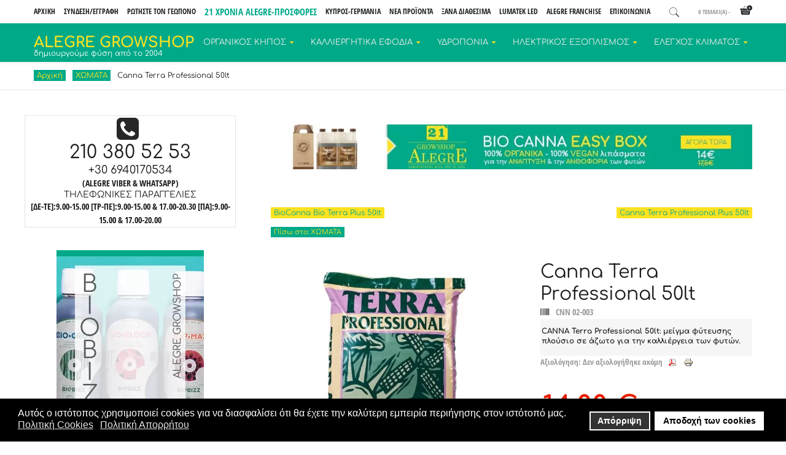

--- FILE ---
content_type: text/html; charset=utf-8
request_url: https://growmarket.gr/xomata/canna-terra-professional-50lt-detail
body_size: 18605
content:
<!DOCTYPE html><html prefix="og: http://ogp.me/ns#" lang=el-gr><head><meta name=viewport content="width=device-width, initial-scale=1, maximum-scale=2.0"><base href=https://growmarket.gr/xomata/canna-terra-professional-50lt-detail><meta http-equiv=content-type content="text/html; charset=utf-8"><meta name=keywords content="CANNA, Terra, Professional,  ,μείγμα φύτευσης, καλλιέργεια, φυτών,Canna Terra Professional  μείγμα χώματος, soil, "><meta name=rights content="© 2023 Τα κείμενα είναι της κείμενα του ALEGRE GROWSHOP και απαγορεύεται η αναπαραγωγή τους χωρίς τη ρητή προηγούμενη έγγραφη συναίνεση του Δικαιούχου "><meta name=title content="Canna Terra Professional 50lt"><meta name=robots content="max-snippet:-1, max-image-preview:large, max-video-preview:-1"><meta name=description content="CANNA Terra Professional 50lt: μείγμα φύτευσης πλούσιο σε άζωτο για την καλλιέργεια των φυτών."><meta name=generator content="Joomla! - Open Source Content Management"><title>Φυτόχωμα με τύρφη και περλίτη | Canna Terra Professional 50lt</title><link href=https://growmarket.gr/xomata/canna-terra-professional-50lt-detail rel=canonical><link href=https://growmarket.gr/images/icons/favicon21-01.png rel="shortcut icon" type=image/vnd.microsoft.icon><style>html{visibility:hidden}</style><link rel=preload as=style onload="setTimeout(function(){document.querySelector('html').style.visibility='visible';}, 1);this.onload=null;this.rel='stylesheet'" href=/media/plg_jspeed/cache/css/7c019808578b9941d0ee56c5d76d423a_0.css> <script type=application/json class="joomla-script-options new">{"csrf.token":"d077b419938c444fdb7f85fdb43d384c","system.paths":{"root":"","base":""},"rl_modals":{"class":"modal_link","defaults":{"opacity":"0.8","maxWidth":"95%","maxHeight":"95%","current":"{current} \/ {total}","previous":"previous","next":"next","close":"close","xhrError":"This content failed to load.","imgError":"This image failed to load."},"auto_correct_size":1,"auto_correct_size_delay":0},"system.keepalive":{"interval":2640000,"uri":"\/component\/ajax\/?format=json"}}</script> <!--[if lt IE 9]><script src="/media/system/js/polyfill.event.js?12883da660c27666c3f5f66ea8369c81" type="text/javascript"></script><![endif]--><link rel=apple-touch-icon href=https://growmarket.gr/images/logos/21-years-alegre-01.png><link rel=apple-touch-icon-precomposed href=https://growmarket.gr/images/logos/21-years-alegre-01.png> <script type=application/ld+json data-type=gsd>{"@context":"https://schema.org","@type":"BreadcrumbList","itemListElement":[{"@type":"ListItem","position":1,"name":"Αρχική","item":"https://growmarket.gr/"},{"@type":"ListItem","position":2,"name":"ΧΩΜΑΤΑ","item":"https://growmarket.gr/xomata"},{"@type":"ListItem","position":3,"name":"Canna Terra Professional 50lt","item":"https://growmarket.gr/xomata/canna-terra-professional-50lt-detail"}]}</script> <!--[if IE 9]>
<link rel="stylesheet" href="https://growmarket.gr/templates/gk_storefront/css/ie/ie9.css" type="text/css" />
<![endif]--> <!--[if IE 8]>
<link rel="stylesheet" href="https://growmarket.gr/templates/gk_storefront/css/ie/ie8.css" type="text/css" />
<![endif]--> <!--[if lte IE 7]>
<link rel="stylesheet" href="https://growmarket.gr/templates/gk_storefront/css/ie/ie7.css" type="text/css" />
<![endif]--> <!--[if lte IE 9]>
<script type="text/javascript" src="https://growmarket.gr/templates/gk_storefront/js/ie.js"></script>
<![endif]--> <!--[if (gte IE 6)&(lte IE 8)]>
<script type="text/javascript" src="https://growmarket.gr/templates/gk_storefront/js/respond.js"></script>
<script type="text/javascript" src="https://growmarket.gr/templates/gk_storefront/js/selectivizr.js"></script>
<script type="text/javascript" src="http://html5shim.googlecode.com/svn/trunk/html5.js"></script>
<![endif]--> </head><body data-tablet-width=1040 data-mobile-width=600 data-zoom-size=200> <header id=gkHeader><div id=gkHeaderTop><div class=gkPage><div id=gkTopMenu><ul class=menu> <li class=item-1726><a href=/>ΑΡΧΙΚΗ</a></li><li class="item-500 gkLogin"><a href=https://growmarket.gr/o-logariasmos-mou>ΣΥΝΔΕΣΗ/ΕΓΓΡΑΦΗ</a></li><li class=item-1698><a href=/rotiste-ton-geopono>ΡΩΤΗΣΤΕ ΤΟΝ ΓΕΩΠΟΝΟ</a></li><li class=item-1739><a href=https://growmarket.gr/prosfores>21 ΧΡΟΝΙΑ ALEGRE-ΠΡΟΣΦΟΡΕΣ</a></li><li class=item-2403><a href=/apostoles-sthn-kupro>Κύπρος-Γερμανία</a></li><li class=item-2404><a href=/nea-proionta>ΝΕΑ ΠΡΟΪΟΝΤΑ</a></li><li class=item-2811><a href=/ksana-diathesima>ΞΑΝΑ ΔΙΑΘΕΣΙΜΑ</a></li><li class=item-2545><a href=/lumatek-led>LUMATEK LED</a></li><li class=item-1714><a href=/alegre-franchise>ALEGRE FRANCHISE</a></li><li class=item-1380><a href=/epikoinonia>ΕΠΙΚΟΙΝΩΝΙΑ</a></li></ul></div><div id=gkCart> <span id=gkCartCounter>:Φoρτωση...</span><i class=gk-icon-cart-add></i> </div><div id=gkPopupCart><div class=gkPopupWrap><div id=gkAjaxCart></div></div></div> <i class=gk-icon-search id=gkSearchBtn></i> </div></div><div id=gkHeaderNav><div class=gkPage><div class=brand> <a href=https://growmarket.gr/ id=gkLogo class=text> <span>alegre growshop</span> <small class=gkLogoSlogan>δημιουργούμε φύση από το 2004</small> </a> </div><div id=gkMainMenu class=gkMenuClassic> <nav id=gkExtraMenu class=gkMenu><ul class="gkmenu level0"><li class="first haschild"><a href=/organikos-kipos class=" first haschild" id=menu812>ΟΡΓΑΝΙΚΟΣ ΚΗΠΟΣ</a><div class=childcontent><div class=childcontent-inner><div class="gkcol gkcol5  first"><ul class="gkmenu level1"><li class="first group"><div class=group><div class=group-content><div class="custom "> <a href=/prosfores title="20 χρόνια Alegre | 10% έκπτωση Advanced Nutrients"><img src=/media/plg_jspeed/cache/images/20_years_alegre_banner_advanced_600.x600_01.webp alt="10% έκπτωση Advanced Nutrients" width=250 height=250 style="display: block; margin-right: auto; margin-left: auto;"></a> <div class=gkblock-3><a href=/programmata-dosologies target=_self title="Δείτε τα προγράμματα/δοσολογίες των θρεπτικών διαλυμάτων του Alegre growshop. Κάνετε click εδώ  για περισσότερες πληροφορίες."> <em class="fa fa-calendar pull-left"></em> <strong> ΠΡΟΓΡΑΜΜΑΤΑ/ΔΟΣΟΛΟΓΙΕΣ <sub>θρεπτικών διαλυμάτων ανα εταιρεία</sub></strong></a> <a href=/plhromes-me-pistotikh target=_self title="Δυνατότητα αποδοχής όλων των καρτών πληρωμών : American Express®, Diners Club, Visa, MasterCard™, UnionPay & Discover. Κάνετε click εδώ  για περισσότερες πληροφορίες."> <em class="fa fa-credit-card pull-left"></em> <strong> ΠΛΗΡΩΜΕΣ ΜΕ ΠΙΣΤΩΤΙΚΗ <sub>Δυνατότητα αγοράς με 6 άτοκες δόσεις</sub></strong></a> </div></div></div></div></li></ul></div><div class="gkcol gkcol5 "><ul class="gkmenu level1"><li class="first group  nomobile"><div class=group><div class=gk-group-content><ul class="gkmenu level1"><li class="first active"><a href=/xomata class=" first active" id=menu813>ΧΩΜΑΤΑ<small>Πιστοποιημένα οργανικά χώματα-μείγματα φύτευσης-χώματα για μοσχεύματα και κάκτους.</small></a></li><li class=haschild><a href=/threptika-dialumata class=" haschild" id=menu1265 title="Κάνετε κλικ εδώ για να δείτε όλα τα θρεπτικά μας διαλύματα">ΘΡΕΠΤΙΚΑ ΔΙΑΛΥΜΑΤΑ<small>Λιπάσματα ανάπτυξης & ανθοφορίας-ενισχυτικά ριζών-ορμόνες ριζοβολίας-βελτιωτικά γεύσης-μονοστοιχεία-καθαρισμός συστήματος, καθώς και νέα Vegan σκευάσματα.</small></a><div class=childcontent><div class=childcontent-inner><div class="gkcol gkcol4  first"><ul class="gkmenu level2"><li class=first><a href=/advanced-nutrients class=" first" id=menu1794>ADVANCED NUTRIENTS<small>Υψηλής ποιότητας λιπάσματα από την πρωτοπόρο καναδική εταιρεία Advanced Nutrients.</small></a></li><li><a href=/atami id=menu1795>ATAMI<small>Τα προϊόντα της εταιρείας Αtami είναι ένα must για τον οργανικό καλλιεργητή.</small></a></li><li><a href=/athena id=menu2747>ATHENA<small>Μια νέα ανερχόμενη αμερικάνικη εταιρεία που κερδίζει συνεχώς καλλιεργητές & στην Ευρώπη</small></a></li><li><a href=/biobizz id=menu1796>BIOBIZZ<small>Με μεγάλη εμπειρία στις βιολογικές καλλιέργειες, η Biobizz αποτελεί μια πρωτοπόρα εταιρεία στον κόσμο της υδροπονίας.</small></a></li><li><a href=/biocanna id=menu2711>BIOCANNA<small>Η Biocanna είναι η οργανική σειρά προϊόντων της εταιρείας CANNA. Τα προϊόντα της Biocanna είναι 100 % οργανικά και πληρούν όλες τις προδιαγραφές για τη βιολογική γεωργία.</small></a></li><li><a href=/bionova class="  " id=menu2397>BIO NOVA<small>Λιπάσματα με ποιότητα-καθαρότητα-ευκολία στη χρήση και υψηλή απόδοση!</small></a></li></ul></div><div class="gkcol gkcol4 "><ul class="gkmenu level2"><li class=first><a href=/bio-tabs class=" first" id=menu2430>BIO TABS<small>Ολλανδική εταιρία με μακρά ιστορία στην οργανική καλλιέργεια. Εύκολη και απλή καλλιέργεια με ταμπλέτες</small></a></li><li><a href=/canna id=menu1798>CANNA<small>Εξασφαλίσαμε τη διανομή των προϊόντων Canna στην Ελλάδα για να σας δώσουμε την δυνατότητα να δοκιμάσετε και να δείτε πραγματικά εντυπωσιακά αποτελέσματα καλλιεργώντας με λιπάσματα Canna</small></a></li><li><a href=/delta-9 id=menu1799>DELTA 9<small>Ενισχύστε το σύμπλεγμα</small></a></li><li><a href=/essentials id=menu1800>ESSENTIALS<small>Αγγλική εταιρία με ενισχυτικά</small></a></li><li><a href=/geo-humus id=menu1801>GEO HUMUS<small>Ελληνική εταιρία για οργανική καλλιέργεια</small></a></li><li><a href=/general-hydroponics-ghe id=menu1802>General Hydroponics (GHE) - Terra Aquatica (TA)<small>Υγρά λιπάσματα-οργανικά και μη-για όλα τα μέσα καλλιέργειας.</small></a></li></ul></div><div class="gkcol gkcol4 "><ul class="gkmenu level2"><li class=first><a href=/grotek class=" first" id=menu1803>GROTEK<small>Μέσα από την γκάμα Final Flush προσφέρει σε μια υδροπονική καλλιέργεια τη δυνατότητα να βελτιώσει τη γεύση του καρπού καθαρίζοντας παράλληλα τα άλατα.</small></a></li><li><a href=/growth-technology id=menu1804>GROWTH TECHNOLOGY<small>Το Α και το Ω για τη σωστή κλωνοποίηση ! Με best-seller το Clonex μια ορμόνη με εκατομμύρια μοσχεύματα!</small></a></li><li><a href=/guanokalong id=menu1805>GUANOKALONG<small>100% φυσική λίπανση από περιττώματα νυχτερίδας. Εξαιρετικά λιπάσματα για οργανικές καλλιέργειες. </small></a></li><li><a href=/hesi id=menu1807>HESI<small>Η υψηλή ποιότητα είναι ένα από τα κύρια χαρακτηριστικά των λιπασμάτων και συμπληρωμάτων της Hesi. Μετατρέπουν κάθε προϊόν σε μια "πηγή υγείας" για τα φυτά σας. </small></a></li><li><a href=/lurpe id=menu2671 title="Lurpe | Λιπάσματα υψηλής ποιότητας για φυσική θρέψη των φυτών">LURPE<small>Μείγματα με τα καλύτερα συστατικά που εγγυώνται τη φυσική θρέψη των φυτών</small></a></li><li><a href=/mills id=menu2744>MILLS<small>Η Mills είναι πρωτοπόρος στον τομέα των βιο-ορυκτών θρεπτικών συστατικών</small></a></li></ul></div><div class="gkcol gkcol4  last"><ul class="gkmenu level2"><li class=first><a href=/plant-success class=" first" id=menu2427>PLANT REVOLUTION<small>H Plant Revolution είναι μια εταιρεία αφιερωμένη στην ανάπτυξη ενισχυτικών μυκόριζας</small></a></li><li><a href=/powder-feeding id=menu2371>POWDER FEEDING<small>Κρατήστε το απλό! Η απλότητα είναι το μυστικό της επιτυχίας της Powder Feeding! </small></a></li><li><a href=/rooter-pot id=menu2377>ROOTER POT<small>Εύκολος και απλός πολλαπλασιασμός</small></a></li><li><a href=/trabe id=menu1814>TRABE<small>Τα προϊόντα της Trabe χρησιμοποιούνται σήμερα στην οικολογική γεωργία για πολλές καλλιέργειες με πολύ ικανοποιητικά αποτελέσματα.</small></a></li><li><a href=/xtreme-gardening id=menu2400>XTREME GARDENING<small>Μυκόριζες και ωφέλιμοι μικρο-οργανισμοί για μια εξαιρετική φυσική και οργανική ανάπτυξη των φυτών.</small></a></li></ul></div></div></div></li><li><a href=/edafoveltiotika id=menu814 title="Κάνετε κλικ εδώ για να δείτε όλα τα εδαφοβελτιωτικά προϊόντα του Alegre growshop">ΕΔΑΦΟ-ΒΕΛΤΙΩΤΙΚΑ<small>Βελτιώστε τη δομή του εδάφους και την ικανότητα απορρόφησης του νερού απο το χώμα. Βελτιωτικά για χώμα-κοκοφοίνικα-υδροπονία. Χούμους-στερεή λίπανση-ατταπουλγίτης-δολομίτης.</small></a></li><li><a href=/ypostromata id=menu816 title="Κάνετε κλικ εδώ για να δείτε όλα τα υποστρώματα του Alegre growshop">ΥΠΟΣΤΡΩΜΑΤΑ<small>Έλεγχος της υγρασίας με τη χρήση υποστρώματος στη βάση της γλάστρας ή του θαλάμου καλλιέργειας. Κοκοφοίνικας-τύρφη-βερμικουλίτης-σφουγγαράκια.</small></a></li><li class=last><a href=/prostasia class=" last" id=menu845>ΠΡΟΣΤΑΣΙΑ<small>Αντιμετωπίστε τους εχθρούς τον φυτών με ήπια σκευάσματα φιλικά προς το περιβάλλον.</small></a></li></ul></div></div></li></ul></div><div class="gkcol gkcol5 "><ul class="gkmenu level1"><li class="first group"><div class=group><div class=group-content> <a href=/biobizz target=""> <img style="display: block; margin-left: auto; margin-right: auto;" title="20% έκπτωση σε όλα τα λιπάσματα της Biobizz" src=/media/plg_jspeed/cache/images/banner-biobizz-discount-20-240x400.webp data-jspeed-lazyload=1 loading=lazy alt="-20% Biobizz" width=240 height=400> </a> </div></div></li></ul></div><div class="gkcol gkcol5  last"><ul class="gkmenu level1"><li class="first group"><div class=group><div class=group-content><div class="nspMain  products" id=nsp-nsp-772 data-config="{
				'animation_speed': 400,
				'animation_interval': 5000,
				'animation_function': 'Fx.Transitions.Expo.easeIn',
				'news_column': 1,
				'news_rows': 1,
				'links_columns_amount': 0,
				'links_amount': 0
			}"><div class="nspArts bottom" style=width:100%;><div class=nspArtScroll1><div class="nspArtScroll2 nspPages1"><div class="nspArtPage active nspCol1"><div class="nspArt nspCol1" style="padding:0 10px 10px;"> <a href=/xomata/biobizz-all-mix-20lt-peat-free-detail class="nspImageWrapper tleft fnull gkResponsive" style="margin:6px 0 12px;" target=_self><img class=nspImage src=/media/plg_jspeed/cache/images/bio-02-013-biobizz-all-mix-20lt-peat-free.webp data-jspeed-lazyload=1 loading=lazy alt="Biobizz All Mix 20lt Peat Free"></a><h4 class="nspHeader tcenter fnull has-image"><a href=/xomata/biobizz-all-mix-20lt-peat-free-detail title="Biobizz All Mix 20lt Peat Free" target=_self>Biobizz All Mix 20lt Peat Free</a></h4><p class="nspText tleft fnull">Biobizz All Mix 20lt Peat Free
 
Το Biobizz All-Mix Peat Free αποτελεί μια καινοτόμα και βιώσιμη εναλλακτική λύση για τα καλλιεργητικά υποστρώματα με βάση...</p></div></div></div></div></div></div></div></div></li></ul></div></div></div></li><li class=haschild><a href=/kallierghtika-efodia class=" haschild" id=menu880>ΚΑΛΛΙΕΡΓΗΤΙΚΑ ΕΦΟΔΙΑ</a><div class=childcontent><div class=childcontent-inner><div class="gkcol gkcol5  first"><ul class="gkmenu level1"><li class="first group"><div class=group><div class=group-content><div class="custom "> <a href=/rotiste-ton-geopono title="ΡΩΤΗΣΤΕ ΤΟ ΓΕΩΠΟΝΟ"><img src=/media/plg_jspeed/cache/images/rota-ton-geopono-263x82.webp data-jspeed-lazyload=1 loading=lazy alt="Ο γεωπόνος του Alegre growshop θα απαντήσει σε όλα σας τα ερωτήματα." width=263 height=82 style="vertical-align: middle; display: block; margin-left: auto; margin-right: auto;"></a> <a href=/alegre-lumatek-black-friday-for-ever title="Alegre+Lumatek=Black Friday for ever"><img src=/media/plg_jspeed/cache/images/07_alegre_lumatek_265.webp data-jspeed-lazyload=1 loading=lazy alt="Alegre+Lumatek=Black Friday for ever" width=265 height=265></a> </div></div></div></li></ul></div><div class="gkcol gkcol5 "><ul class="gkmenu level1"><li class="first group"><div class=group><div class=gk-group-content><ul class="gkmenu level1"><li class=first><a href=/glastres class=" first" id=menu1097 title="Γλάστρες υδροπονίας | Σάκοι φύτευσης | Smartpot | Airpot">ΓΛΑΣΤΡΕΣ - ΠΑΡΤΕΡΙΑ<small>Γλάστρες υδροπονίας-αυτοποτιζόμενες-πάνινες-γλαστράκια φύτευσης-σάκοι φύτευσης-smart pot-ζαρντινιέρες αυτοποτιζόμενες. </small></a></li><li><a href=/diskoi-sporas id=menu1122>ΔΙΣΚΟΙ ΣΠΟΡΑΣ - ΣΠΟΡΕΙΑ<small>Καλλιεργήστε υγιή φυτά από σπόρο ή μοσχεύματα στο σπίτι ή το θερμοκήπιο σας. </small></a></li><li><a href=/vaseis-tray id=menu1124>ΒΑΣΕΙΣ-TRAY<small>Καλλιεργήστε επαγγελματικά επιτρέποντας τη σωστή ροή του νερού με τις ανθεκτικές και εύκαμπτες βάσεις-tray που εξασφαλίζουν υψηλή ποιότητα.</small></a></li><li><a href=/ekxylisi id=menu2550>ΕΚΧΥΛΙΣΗ<small>Συστήματα εκχύλισης με ανθεκτικό και εργονομικό σχεδιασμό.</small></a></li><li><a href=/sigkomidi-apothikefsi id=menu2558>ΣΥΓΚΟΜΙΔΗ<small>Βρείτε ό,τι χρειάζεστε ώστε η συγκομιδή να ανταμείψει τους κόπους της καλλιέργειας! Ψαλιδια, trimmers, δίχτυα αποξήρανσης.</small></a></li><li class=last><a href=/apothikefsi-typopoiisi class=" last" id=menu2673>ΑΠΟΘΗΚΕΥΣΗ - ΤΥΠΟΠΟΙΗΣΗ<small>Αποθηκεύστε τα προϊόντα σας με επαγγελματικό τρόπο για την καλύτερη διατήρηση τους.</small></a></li></ul></div></div></li></ul></div><div class="gkcol gkcol5 "><ul class="gkmenu level1"><li class="first group"><div class=group><div class=gk-group-content><ul class="gkmenu level1"><li class=first><a href=/parafernalia class=" first" id=menu2693 title="Κάνετε κλικ εδώ για να δείτε όλα τα είδη parafernalia του Alegre growshop">PARAFERNALIA<small>Safebox,τασάκια,χαρτάκια,αναπτήρες,grinder,σιλικόνες,bong,πίπες,collectors,ατμοποιητές και άλλα εξαρτήματα υψηλής ποιότητας που θα βρείτε αποκλειστικά στο Alegre!</small></a></li><li><a href=/pollaplasiastiko-uliko id=menu1133>ΣΠΟΡΟΙ<small>Μεγάλη ποικιλία βιολογικών σπόρων.</small></a></li><li><a href=/sthrigmata id=menu1143>ΣΤΗΡΙΓΜΑΤΑ<small>Προϊόντα στήριξης για τα φυτά σας-
Σύρματα-κολλητικές ταινίες-καλώδια & κλιπς υποστήριξης-δικτυωτά πλέγματα για ScrOG.</small></a></li><li><a href=/ergaleia id=menu1147>ΔΙΑΦΟΡΑ ΕΡΓΑΛΕΙΑ - ΜΕΤΡΗΤΕΣ<small>Πεχάμετρα-αγωγιμόμετρα-δοσομετρητές-ποτιστήρια-κλαδευτήρια-βροχόμετρα-ψαλίδια ακριβείας-μικροσκόπια-δοχεία αποθήκευσης-ετικέτες-δίχτυα σκίασης-αποξηραντές.</small></a></li><li><a href=/kompostopoihtes id=menu815 title="Κάνετε κλικ εδώ για να δείτε όλα τα προϊόντα κομποστοποίησης του Alegre growshop">ΚΟΜΠΟΣΤΟΠΟΙΗΤΕΣ<small>Δημιουργήστε το δικό σας λίπασμα μειώνοντας παράλληλα τον όγκο των απορριμμάτων σας.</small></a></li><li class=last><a href=/vivlia class=" last" id=menu1151>ΒΙΒΛΙΑ<small>Επιλεγμένα βιβλία χρήσιμα για κάθε βιοκαλλιεργητή!</small></a></li></ul></div></div></li></ul></div><div class="gkcol gkcol5 "><ul class="gkmenu level1"><li class="first group"><div class=group><div class=group-content> <a href=/elegxos-nerou/eco-grow-240lt-h-free-replacement-filter-pack-10-detail alt="Eco Grow 240lt/h + FREE Replacement Filter Pack 10" title="Με κάθε φίλτρο Eco Grow 240lt/h ΔΩΡΟ ένα πακέτο αντικατάστασης φίλτρου"><img src=/media/plg_jspeed/cache/images/banner-eco-grow-240lt-250x250.webp data-jspeed-lazyload=1 loading=lazy alt="Canna Terra Professional 50lt" width=250 height=250 style="display: block; margin-right: auto; margin-left: auto;"></a> <a href=/apostoles-sthn-kupro title="ΑΠΟΣΤΟΛΕΣ ΣΤΗΝ ΚΥΠΡΟ"><img src=/media/plg_jspeed/cache/images/apostoles_cyprus_320x100.webp data-jspeed-lazyload=1 loading=lazy alt="ΑΠΟΣΤΟΛΕΣ ΣΤΗΝ ΚΥΠΡΟ" width=263 height=82></a> </div></div></li></ul></div><div class="gkcol gkcol5  last"><ul class="gkmenu level1"><li class="first group"><div class=group><div class=group-content><div class="nspMain " id=nsp-nsp-775 data-config="{
				'animation_speed': 400,
				'animation_interval': 5000,
				'animation_function': 'Fx.Transitions.Expo.easeIn',
				'news_column': 1,
				'news_rows': 1,
				'links_columns_amount': 0,
				'links_amount': 0
			}"><div class="nspArts bottom" style=width:100%;><div class=nspArtScroll1><div class="nspArtScroll2 nspPages1"><div class="nspArtPage active nspCol1"><div class="nspArt nspCol1" style="padding:0 10px 0px;"><h4 class="nspHeader tleft fnone has-image"><a href=/apothikefsi-typopoiisi/w486-potato-vegetable-storage-bag-detail title="W486 Potato/Vegetable Storage Bag" target=_self>W486 Potato/Vegetable Storage Bag</a></h4><a href=/apothikefsi-typopoiisi/w486-potato-vegetable-storage-bag-detail class="nspImageWrapper tleft fnull gkResponsive" style="margin:6px 0 12px;" target=_self><img class=nspImage src=/media/plg_jspeed/cache/images/W0486.webp data-jspeed-lazyload=1 loading=lazy alt="W486 Potato/Vegetable Storage Bag"></a><p class="nspText tleft fnull">W486 Potato/Vegetable Storage Bag
Ιδανικές για τη διατήρηση λαχανικών σε δροσερό μέρος, επιτρέποντας την...</p><a class="readon fleft" href=/apothikefsi-typopoiisi/w486-potato-vegetable-storage-bag-detail target=_self>Περισσότερα</a> </div></div></div></div></div></div></div></div></li></ul></div></div></div></li><li class=haschild><a href=/udroponia-aeroponia class=" haschild" id=menu663>ΥΔΡΟΠΟΝΙΑ</a><div class=childcontent><div class=childcontent-inner><div class="gkcol gkcol4  first"><ul class="gkmenu level1"><li class="first group"><div class=group><div class=group-content><div class="custom "> <a title="20% Έκπτωση σε όλους τους λαμπτήρες" href=/lamptires target=""><img style="display: block; margin-left: auto; margin-right: auto;" src=/media/plg_jspeed/cache/images/sales-20-lamptires-240x400-alegre.webp data-jspeed-lazyload=1 loading=lazy alt="-20% σε όλους τους λαμπτήρες" width=240 height=400></a> </div></div></div></li></ul></div><div class="gkcol gkcol4 "><ul class="gkmenu level1"><li class="first group"><div class=group><div class=gk-group-content><ul class="gkmenu level1"><li class=first><a href=/udroponika-aeroponika-susthmata class=" first" id=menu1152>ΥΔΡΟ-ΑΕΡΟΠΟΝΙΚΑ ΣΥΣΤΗΜΑΤΑ <small>Μια άριστη εισαγωγή στην υδροπονία και την αεροπονία. Υδροπονικά συστήματα propagator-ebb&flood-με σταλάκτη-κανάλια υδροπονίας-υδροπονικές γλάστρες.</small></a></li><li><a href=/elegxos-nerou id=menu710>ΕΛΕΓΧΟΣ ΝΕΡΟΥ<small>Η ρύθμιση του pH επιτρέπει η σωστή απορρόφηση των θρεπτικών στοιχείων από τα φυτά. Μετρητές pH-μετρητές EC-υγρά καλιμπραρίσματος-φίλτρα αντίστροφης ώσμωσης.</small></a></li><li class=haschild><a href=# class=" haschild" id=menu1113>ΕΞΑΡΤΗΜΑΤΑ<small>Εξαρτήματα σύνδεσης-λάστιχα-σωλήνες άρδευσης-υδρορυθμιστές-ρυθμιζόμενοι σταλάκτες-τρόμπες-sprayers-μπεκ-γλάστρες υδροπονίας.</small></a><div class=childcontent><div class=childcontent-inner><div class="gkcol gkcol1  first"><ul class="gkmenu level2"><li class=first><a href=/sundesis-lastixa class=" first" id=menu1115>ΕΞΑΡΤΗΜΑΤΑ ΣΥΝΔΕΣΗΣ-ΛΑΣΤΙΧΑ<small>Σωλήνες κήπου-σωληνάκια-ρυθμιζόμενοι σταλάκτες-ρακόρ βρύσης-βάνες-υδρορυθμιστές-διανομείς υδροπονίας κ.α.</small></a></li><li><a href=/eksartimata-autopot id=menu2560>ΕΞΑΡΤΗΜΑΤΑ AUTOPOT<small>Εξαρτήματα για να δημιουργήσετε και να επεκτείνετε το δικό σας σύστημα Autopot.</small></a></li><li><a href=/trompes id=menu1116>ΤΡΟΜΠΕΣ<small>Αθόρυβες λειτουργικές αντλίες νερού & αέρα-υποβρύχιες αντλίες με θερμοστάτη.</small></a></li><li><a href=/sprayers-beck id=menu1119>SPRAYERS-ΜΠΕΚ<small>Συλλέκτες αέρα/θρεπτικών συστατικών πολλαπλών εξόδων-αυτορυθμιζόμενοι σταλάκτες-σπρέυ-μπεκ.</small></a></li><li><a href=/net-pot id=menu1120>NET POT<small>Υδροπονικές γλάστρες netpot για τη βέλτιστη κυκλοφορία του αέρα-whitepot-aeropot.</small></a></li><li class=last><a href=/diafora-udroponia class=" last" id=menu1121>ΔΙΑΦΟΡΑ<small>Βιολογικά φίλτρα για καθαρισμό και οξυγόνωση-ανταλλακτικά για rainforest-airstones. </small></a></li></ul></div></div></div></li><li><a href=/automato-potisma id=menu1129>ΑΥΤΟΜΑΤΟ ΠΟΤΙΣΜΑ<small>Ποτίστε τα φυτά σας σωστά & καταναλώστε λιγότερο νερό.</small></a></li><li class=last><a href=/apothikeusi-nerou class=" last" id=menu1125>ΑΠΟΘΗΚΕΥΣΗ ΝΕΡΟΥ<small>Εύκαμπτοι κάδοι και δεξαμενές-δοχεία-κουβάδες-δεξαμενές υδροπονίας-κάδοι ενυδρειοπονίας.</small></a></li></ul></div></div></li></ul></div><div class="gkcol gkcol4  last"><ul class="gkmenu level1"><li class="first group"><div class=group><div class=group-content><div class="nspMain " id=nsp-nsp-778 data-config="{
				'animation_speed': 400,
				'animation_interval': 5000,
				'animation_function': 'Fx.Transitions.Expo.easeIn',
				'news_column': 1,
				'news_rows': 1,
				'links_columns_amount': 0,
				'links_amount': 0
			}"><div class="nspArts bottom" style=width:100%;><div class=nspArtScroll1><div class="nspArtScroll2 nspPages1"><div class="nspArtPage active nspCol1"><div class="nspArt nspCol1" style="padding:0 10px 10px;"><h4 class="nspHeader tleft fnone has-image"><a href=/elegxos-nerou/foundation-100ml-dropper-detail title="Foundation 100ml Dropper" target=_self>Foundation 100ml Dropper</a></h4><a href=/elegxos-nerou/foundation-100ml-dropper-detail class="nspImageWrapper tleft fnull gkResponsive" style="margin:6px 0 12px;" target=_self><img class=nspImage src=/media/plg_jspeed/cache/images/dechlorinator100.webp data-jspeed-lazyload=1 loading=lazy alt="Foundation 100ml Dropper"></a><p class="nspText tleft fnull">Foundation 100ml Dechlorinator
Απελευθερώστε τις βιολογικές δυνατότητες του μέσου καλλιέργειά σας και των θρεπτικών...</p><a class="readon fleft" href=/elegxos-nerou/foundation-100ml-dropper-detail target=_self>Περισσότερα</a> </div></div></div></div></div></div></div></div></li></ul></div></div></div></li><li class=haschild><a href=/hlektrikos-exoplismos class=" haschild" id=menu1154>ΗΛΕΚΤΡΙΚΟΣ ΕΞΟΠΛΙΣΜΟΣ</a><div class=childcontent><div class=childcontent-inner><div class="gkcol gkcol2  first"><ul class="gkmenu level1"><li class="first group"><div class=group><div class=gk-group-content><ul class="gkmenu level1"><li class=first><a href=/pliri-kits class=" first" id=menu1156>ΠΛΗΡΗ KITS<small>Έτοιμα σετ καλλιέργειας με τεχνητό φωτισμό ιδανικά για θερμοκήπια και εσωτερικούς χώρους. Περιλαμβάνουν μετασχηματιστή-λαμπτήρα-κάτοπτρο-καλώδια ρεύματος & τροφοδοσίας. </small></a></li><li><a href=/lamptires id=menu1157 title="Λαμπτήρες Ανάπτυξης & Ανθοφορίας Φυτών">ΛΑΜΠΤΗΡΕΣ<small>Ανθεκτικoί λαμπτήρες με βέλτιστη ποιότητα φωτισμού για τα στάδια της ανάπτυξης και της ανθοφορίας. HPS-MH-CFL-LED-PL-Lux Meters.</small></a></li><li><a href=/metasximatistes id=menu1164>ΜΕΤΑΣΧΗΜΑΤΙΣΤΕΣ<small>Μαγνητικοί & ψηφιακοί μετασχηματιστές για οικονομία στο ρεύμα και έξτρα Lumens. Αθόρυβοι-οικονομικοί-συμπαγείς.</small></a></li><li><a href=/katoptra id=menu1165>ΚΑΤΟΠΤΡΑ<small>Ένα καλό κάτοπτρο ενισχύει την ομοιόμορφη κατανομή της ακτινοβολίας του φωτός στα φυτά. Κάτοπτρα με γυαλί-cooltube-διπλά κάτοπτρα.</small></a></li><li><a href=/axesouar-diafora id=menu1167>ΑΞΕΣΟΥΑΡ-ΔΙΑΦΟΡΑ<small>Αξεσουάρ και εξαρτήματα για την υποστήριξη του τεχνητού φωτισμού. Καλώδια τροφοδοσίας-τροχαλίες-ράγες μετακίνησης-μικροσκόπια-Θερμαινόμενα χαλάκια.</small></a></li><li><a href=/thalamoi-kalliergeias id=menu1168>ΘΑΛΑΜΟΙ ΚΑΛΛΙΕΡΓΕΙΑΣ<small>Δημοφιλείς και έξυπνες λύσεις για το ιδανικό περιβάλλον για την εσωτερική σας καλλιέργεια.</small></a></li><li class=last><a href=/anaklastiki-tapetsaria class=" last" id=menu1266>ΑΝΑΚΛΑΣΤΙΚΗ ΤΑΠΕΤΣΑΡΙΑ<small>Για τέλεια διανομή του φωτός σε όλη την επιφάνεια καλλιέργειας.</small></a></li></ul></div></div></li></ul></div><div class="gkcol gkcol2  last"><ul class="gkmenu level1"><li class="first group"><div class=group><div class=group-content><div class="nspMain " id=nsp-nsp-767 data-config="{
				'animation_speed': 400,
				'animation_interval': 5000,
				'animation_function': 'Fx.Transitions.Expo.easeIn',
				'news_column': 1,
				'news_rows': 1,
				'links_columns_amount': 0,
				'links_amount': 0
			}"><div class="nspArts bottom" style=width:100%;><div class=nspArtScroll1><div class="nspArtScroll2 nspPages1"><div class="nspArtPage active nspCol1"><div class="nspArt nspCol1" style="padding:0 20px 10px;"><h4 class="nspHeader tleft fnone has-image"><a href=/lamptires/agrolite-led-qb-730w-2,9-detail title="Agrolite Led QB 730W 2,9" target=_self>Agrolite Led QB 730W 2,9</a></h4><a href=/lamptires/agrolite-led-qb-730w-2,9-detail class="nspImageWrapper tleft fnull gkResponsive" style="margin:6px 0 12px;" target=_self><img class=nspImage src=/media/plg_jspeed/cache/images/htr%2003-069%20-agrolite-led-qb-730w-2,9.webp data-jspeed-lazyload=1 loading=lazy alt="Agrolite Led QB 730W 2,9"></a><p class="nspText tleft fnull">Agrolite Led QB 730W 2,9
Agrolite Led QB 730W 2,9μmol/J έχει σχεδιαστεί για να παρέχει ομοιόμορφο και ακριβές φωτισμό σε περιβάλλοντα καλλιέργειας με 730W και απόδοση 2,9 umol/J.
Κατασκευασμένο με εξαρτήματα υψηλής ποιότητας (450 Samsung Chips ανα...</p><a class="readon fleft" href=/lamptires/agrolite-led-qb-730w-2,9-detail target=_self>Περισσότερα</a> </div></div></div></div></div></div></div></div></li></ul></div></div></div></li><li class="last haschild"><a href=/elegxos-klimatos class=" last haschild" id=menu1155>ΕΛΕΓΧΟΣ ΚΛΙΜΑΤΟΣ</a><div class=childcontent><div class=childcontent-inner><div class="gkcol gkcol3  first"><ul class="gkmenu level1"><li class="first group"><div class=group><div class=gk-group-content><ul class="gkmenu level1"><li class=first><a href=/eksaerismos class=" first" id=menu1169>ΕΞΑΕΡΙΣΜΟΣ<small>Λύσεις εξαερισμού για πλήρη ηχομόνωση και μεταβλητή ροή του αέρα.</small></a></li><li><a href=/filtra-osmis id=menu1181>ΦΙΛΤΡΑ ΟΣΜΗΣ<small>Φίλτρα άνθρακα για τον καθαρισμό του αέρα και τον έλεγχο των οσμών μέχρι και 99.5%.</small></a></li><li><a href=/aromatika-xorou id=menu1182>ΑΡΩΜΑΤΙΚΑ ΧΩΡΟΥ<small>Δεν καλύπτουν απλά τις οσμές αλλά τις εξαφανίζουν οριστικά! </small></a></li><li><a href=/thermo-ugransiometra id=menu1183>ΘΕΡΜΟΫΓΡΑΣΙΟΜΕΤΡΑ<small>Μετρητές θερμοκρασίας και υγρασίας για την εξασφάλιση των ιδανικών συνθηκών ανάπτυξης.</small></a></li><li><a href=/automatos-elegxos id=menu1184>ΑΥΤΟΜΑΤΟΣ ΕΛΕΓΧΟΣ<small>Αυτόματος έλεγχος της θερμοκρασίας της υγρασίας και της λειτουργίας συστημάτων φωτισμού.</small></a></li><li><a href=/ugrantires-afugrantires id=menu1267>ΥΓΡΑΝΤΗΡΕΣ-ΑΦΥΓΡΑΝΤΗΡΕΣ<small>Για τον έλεγχο των επιπέδων υγρασίας μέσα στο χώρο καλλιέργειας.</small></a></li><li><a href=/emploutismos-me-co2 id=menu1715>ΕΜΠΛΟΥΤΙΣΜΟΣ ΜΕ CO2<small>Ενισχύστε τα επίπεδα CO2 για μεγαλύτερη φωτοσύνθεση και πιο αποδοτική παραγωγή. </small></a></li><li class=last><a href=/psiksi-thermansi class=" last" id=menu1772>ΨΥΞΗ-ΘΕΡΜΑΝΣΗ<small>Δημιουργήστε τις ιδανικές συνθήκες θερμοκρασίας στον χώρο καλλιέργειας χειμώνα και καλοκαίρι.</small></a></li></ul></div></div></li></ul></div><div class="gkcol gkcol3  last"><ul class="gkmenu level1"><li class="first group"><div class=group><div class=group-content><div class="nspMain " id=nsp-nsp-813 data-config="{
				'animation_speed': 400,
				'animation_interval': 5000,
				'animation_function': 'Fx.Transitions.Expo.easeIn',
				'news_column': 1,
				'news_rows': 1,
				'links_columns_amount': 0,
				'links_amount': 0
			}"><div class="nspArts bottom" style=width:100%;><div class=nspArtScroll1><div class="nspArtScroll2 nspPages1"><div class="nspArtPage active nspCol1"><div class="nspArt nspCol1" style="padding:0 20px 10px;"><div class="nspInfo nspInfo1 tleft fnone"> <a href=/aromatika-xorou target=_self>ΑΡΩΜΑΤΙΚΑ ΧΩΡΟΥ</a> </div><h4 class="nspHeader tleft fnone has-image"><a href=/aromatika-xorou/lasting-lavender-d-odr-odour-neutralizer-fine-mist-70ml-detail title="Lasting Lavender D-ODR Odour Neutralizer Fine Mist 70ml" target=_self>Lasting Lavender D-ODR Odour Neutralizer…</a></h4><a href=/aromatika-xorou/lasting-lavender-d-odr-odour-neutralizer-fine-mist-70ml-detail class="nspImageWrapper tleft fnull gkResponsive" style="margin:6px 0 12px;" target=_self><img class=nspImage src=/media/plg_jspeed/cache/images/D-ODR_Lavender.webp data-jspeed-lazyload=1 loading=lazy alt="Lasting Lavender D-ODR Odour Neutralizer Fine Mist 70ml"></a><p class="nspText tleft fnull">Lasting Lavender D-ODR Odour Neutralizer Fine Mist 70ml
Καν'το φυσικά και αποτελεσματικά!
Το D-ODR Fine Mist είναι η απόλυτη λύση για αφαίρεση οσμών...</p><a class="readon fleft" href=/aromatika-xorou/lasting-lavender-d-odr-odour-neutralizer-fine-mist-70ml-detail target=_self>Περισσότερα</a> </div></div></div></div></div></div></div></div></li></ul></div></div></div></li></ul></nav> </div><div id=gkMobileMenu class=gkPage> <i id=mobile-menu-toggler class="fa fa-bars"></i> <label for=mobileMenu>Menu: </label> <select name=mobileMenu id=mobileMenu onchange="window.location.href=this.value;"> <option value=/organikos-kipos>ΟΡΓΑΝΙΚΟΣ ΚΗΠΟΣ</option><option value=#>— ΚΑΤΗΓΟΡΙΕΣ</option><option value=/xomata>—— ΧΩΜΑΤΑ</option><option value=/threptika-dialumata>—— ΘΡΕΠΤΙΚΑ ΔΙΑΛΥΜΑΤΑ</option><option value=/advanced-nutrients>——— ADVANCED NUTRIENTS</option><option value=/atami>——— ATAMI</option><option value=/athena>——— ATHENA</option><option value=/biobizz>——— BIOBIZZ</option><option value=/biocanna>——— BIOCANNA</option><option value=/bionova>——— BIO NOVA</option><option value=/bio-tabs>——— BIO TABS</option><option value=/canna>——— CANNA</option><option value=/delta-9>——— DELTA 9</option><option value=/essentials>——— ESSENTIALS</option><option value=/geo-humus>——— GEO HUMUS</option><option value=/general-hydroponics-ghe>——— General Hydroponics (GHE) - Terra Aquatica (TA)</option><option value=/grotek>——— GROTEK</option><option value=/growth-technology>——— GROWTH TECHNOLOGY</option><option value=/guanokalong>——— GUANOKALONG</option><option value=/hesi>——— HESI</option><option value=/lurpe>——— LURPE</option><option value=/mills>——— MILLS</option><option value=/plant-success>——— PLANT REVOLUTION</option><option value=/powder-feeding>——— POWDER FEEDING</option><option value=/rooter-pot>——— ROOTER POT</option><option value=/trabe>——— TRABE</option><option value=/xtreme-gardening>——— XTREME GARDENING</option><option value=/edafoveltiotika>—— ΕΔΑΦΟ-ΒΕΛΤΙΩΤΙΚΑ</option><option value=/ypostromata>—— ΥΠΟΣΤΡΩΜΑΤΑ</option><option value=/prostasia>—— ΠΡΟΣΤΑΣΙΑ</option><option value=/kallierghtika-efodia>ΚΑΛΛΙΕΡΓΗΤΙΚΑ ΕΦΟΔΙΑ</option><option value=#>— ΚΑΤΗΓΟΡΙΕΣ</option><option value=/glastres>—— ΓΛΑΣΤΡΕΣ - ΠΑΡΤΕΡΙΑ</option><option value=/diskoi-sporas>—— ΔΙΣΚΟΙ ΣΠΟΡΑΣ - ΣΠΟΡΕΙΑ</option><option value=/vaseis-tray>—— ΒΑΣΕΙΣ-TRAY</option><option value=/ekxylisi>—— ΕΚΧΥΛΙΣΗ</option><option value=/sigkomidi-apothikefsi>—— ΣΥΓΚΟΜΙΔΗ</option><option value=/apothikefsi-typopoiisi>—— ΑΠΟΘΗΚΕΥΣΗ - ΤΥΠΟΠΟΙΗΣΗ</option><option value=#>— ΚΑΤΗΓΟΡΙΕΣ</option><option value=/parafernalia>—— PARAFERNALIA</option><option value=/pollaplasiastiko-uliko>—— ΣΠΟΡΟΙ</option><option value=/sthrigmata>—— ΣΤΗΡΙΓΜΑΤΑ</option><option value=/ergaleia>—— ΔΙΑΦΟΡΑ ΕΡΓΑΛΕΙΑ - ΜΕΤΡΗΤΕΣ</option><option value=/kompostopoihtes>—— ΚΟΜΠΟΣΤΟΠΟΙΗΤΕΣ</option><option value=/vivlia>—— ΒΙΒΛΙΑ</option><option value=/udroponia-aeroponia>ΥΔΡΟΠΟΝΙΑ</option><option value=#>— ΚΑΤΗΓΟΡΙΕΣ</option><option value=/udroponika-aeroponika-susthmata>—— ΥΔΡΟ-ΑΕΡΟΠΟΝΙΚΑ ΣΥΣΤΗΜΑΤΑ </option><option value=/elegxos-nerou>—— ΕΛΕΓΧΟΣ ΝΕΡΟΥ</option><option value=#>—— ΕΞΑΡΤΗΜΑΤΑ</option><option value=/sundesis-lastixa>——— ΕΞΑΡΤΗΜΑΤΑ ΣΥΝΔΕΣΗΣ-ΛΑΣΤΙΧΑ</option><option value=/eksartimata-autopot>——— ΕΞΑΡΤΗΜΑΤΑ AUTOPOT</option><option value=/trompes>——— ΤΡΟΜΠΕΣ</option><option value=/sprayers-beck>——— SPRAYERS-ΜΠΕΚ</option><option value=/net-pot>——— NET POT</option><option value=/diafora-udroponia>——— ΔΙΑΦΟΡΑ</option><option value=/automato-potisma>—— ΑΥΤΟΜΑΤΟ ΠΟΤΙΣΜΑ</option><option value=/apothikeusi-nerou>—— ΑΠΟΘΗΚΕΥΣΗ ΝΕΡΟΥ</option><option value=/hlektrikos-exoplismos>ΗΛΕΚΤΡΙΚΟΣ ΕΞΟΠΛΙΣΜΟΣ</option><option value=#>— ΚΑΤΗΓΟΡΙΕΣ</option><option value=/pliri-kits>—— ΠΛΗΡΗ KITS</option><option value=/lamptires>—— ΛΑΜΠΤΗΡΕΣ</option><option value=/metasximatistes>—— ΜΕΤΑΣΧΗΜΑΤΙΣΤΕΣ</option><option value=/katoptra>—— ΚΑΤΟΠΤΡΑ</option><option value=/axesouar-diafora>—— ΑΞΕΣΟΥΑΡ-ΔΙΑΦΟΡΑ</option><option value=/thalamoi-kalliergeias>—— ΘΑΛΑΜΟΙ ΚΑΛΛΙΕΡΓΕΙΑΣ</option><option value=/anaklastiki-tapetsaria>—— ΑΝΑΚΛΑΣΤΙΚΗ ΤΑΠΕΤΣΑΡΙΑ</option><option value=/elegxos-klimatos>ΕΛΕΓΧΟΣ ΚΛΙΜΑΤΟΣ</option><option value=#>— ΚΑΤΗΓΟΡΙΕΣ</option><option value=/eksaerismos>—— ΕΞΑΕΡΙΣΜΟΣ</option><option value=/filtra-osmis>—— ΦΙΛΤΡΑ ΟΣΜΗΣ</option><option value=/aromatika-xorou>—— ΑΡΩΜΑΤΙΚΑ ΧΩΡΟΥ</option><option value=/thermo-ugransiometra>—— ΘΕΡΜΟΫΓΡΑΣΙΟΜΕΤΡΑ</option><option value=/automatos-elegxos>—— ΑΥΤΟΜΑΤΟΣ ΕΛΕΓΧΟΣ</option><option value=/ugrantires-afugrantires>—— ΥΓΡΑΝΤΗΡΕΣ-ΑΦΥΓΡΑΝΤΗΡΕΣ</option><option value=/emploutismos-me-co2>—— ΕΜΠΛΟΥΤΙΣΜΟΣ ΜΕ CO2</option><option value=/psiksi-thermansi>—— ΨΥΞΗ-ΘΕΡΜΑΝΣΗ</option> </select> </div><div id=gkSearch><form class=cf-form-search id=cf_form_1109 role=search action=/results/ method=get><div class="cf-searchmod-wrapper search" id=cf_wrapp_all_1109> <span class=input-append> <input name=q id=q_1109_0 value="" type=search placeholder=Αναζήτηση... maxlength=100 aria-label=Αναζήτηση size=20 class="cf-searchmod-input  "> </span> <div class=cf_message id=q_1109_message></div></div></form></div></div></div><div id=gkBreadcrumb><div class=gkPage><ul class=breadcrumbs><li><a href=/>Αρχική</a></li> <li class=separator>/</li> <li><a href=/xomata>ΧΩΜΑΤΑ</a></li> <li class=separator>/</li> <li>Canna Terra Professional 50lt</li></ul></div></div></header><div id=gkPageContent><div class=gkPage><section id=gkContent><div id=gkContentWrap class=gkSidebarLeft><section id=gkMainbodyTop><div class="box  nomobile"><div class=content><div class="custom  nomobile"> <a class=resp alt="BioCanna Easy Box" title="100% οργανικά και 100% VEGAN λιπάσματα" href=/bionova/veganic-pack-detail> <img style="display: block; margin-right: auto; margin-left: auto;" src=/media/plg_jspeed/cache/images/banner-biocanna-easy-box-970x90.webp data-jspeed-lazyload=1 loading=lazy> </a> </div></div></div></section><section id=gkMainbody><div itemscope itemtype=http://data-vocabulary.org/Breadcrumb><meta itemprop=url content=https://growmarket.gr/xomata><meta itemprop=title content=ΧΩΜΑΤΑ></div><div ><div id=bd_results role=region aria-live=polite><div id=cf_res_ajax_loader></div><div class=productdetails-view><div class=product-neighbours> <a href=/xomata/biocanna-bio-terra-plus-50lt-detail class=previous-page>BioCanna Bio Terra Plus 50lt</a><a href=/xomata/canna-terra-professional-plus-50lt-detail class=next-page>Canna Terra Professional Plus 50lt</a> <div class=clear></div></div><div class=back-to-category> <a href=/xomata class=product-details title=ΧΩΜΑΤΑ>Πίσω στο: ΧΩΜΑΤΑ</a> </div><div class=productDetails><div><div class=main-image> <a title="Canna Terra Professional 50lt" rel=vm-additional-images href=https://growmarket.gr/images/stories/virtuemart/product/canna_terra_professional.jpg><img itemprop=image loading=lazy src=/media/plg_jspeed/cache/images/canna_terra_professional.webp data-jspeed-lazyload=1 alt="Canna Terra Professional 50lt"></a><span class=vm-img-desc><span itemprop=name>Canna Terra Professional 50lt</span></span> </div><div class=additional-images> <img class=product-image style="cursor: pointer" loading=lazy src=/media/plg_jspeed/cache/images/canna_terra_professional_480x480.webp data-jspeed-lazyload=1 alt="Canna Terra Professional 50lt"><a href=/images/stories/virtuemart/product/canna_terra_professional.jpg class="product-image image-0" style=display:none; title="Canna Terra Professional 50lt" rel=vm-additional-images></a> <img class=product-image style="cursor: pointer" loading=lazy src=/media/plg_jspeed/cache/images/terra-professional-50lt-1_480x480.webp data-jspeed-lazyload=1 alt="Canna Terra Professional 50lt"><a href=/images/stories/virtuemart/product/terra-professional-50lt-1.jpg class="product-image image-1" style=display:none; title="Canna Terra Professional 50lt" rel=vm-additional-images></a> <div class=clear></div></div></div><div><h3>Canna Terra Professional 50lt</h3> <i class="fa fa-barcode"></i> CNN 02-003 <h3 class=product_s_desc><span itemprop=description><p><b>CANNA Terra Professional 50lt: μείγμα φύτευσης πλούσιο σε άζωτο για την καλλιέργεια των φυτών.</b></p></span></h3><div class=product-additional-info> Αξιολόγηση: Δεν αξιολογήθηκε ακόμη <a title=PDF href="/ilektroniko-katastima/canna-terra-professional-50lt-detail?tmpl=component&format=pdf"><img src=/media/system/images/pdf_button.png data-jspeed-lazyload=1 loading=lazy alt=PDF></a><a class="modal modal_link" rel="{handler: 'iframe', size: {x: 700, y: 550}}" href="/ilektroniko-katastima/canna-terra-professional-50lt-detail?tmpl=component&print=1&ml=1" aria-label=Εκτύπωση data-modal-title=Εκτύπωση><img src=/media/system/images/printButton.png data-jspeed-lazyload=1 loading=lazy alt=Εκτύπωση></a> </div><div class=spacer-buy-area> <br><div class=product-price id=productPrice2856><div class="PricesalesPrice vm-display vm-price-value"><span class=vm-price-desc></span><span class=PricesalesPrice <span itemprop=offers itemscope itemtype=http://schema.org/Offer> <span itemprop=price>14,00 €</span><meta itemprop=priceCurrency content=EUR><meta itemprop=availability content=http://schema.org/InStock></span></div><span class=price-crossed></span><span class=price-ok><span class=vm-price-desc></span><div class="PricebasePriceWithTax vm-display vm-price-value"><span class=PricebasePriceWithTax>16,00 €</span></div></span><div class="PricediscountedPriceWithoutTax vm-display vm-price-value"><span class=vm-price-desc>Τιμή με έκπτωση </span><span class=PricediscountedPriceWithoutTax>11,29 €</span></div><div class="PricesalesPriceWithDiscount vm-nodisplay"><span class=vm-price-desc>Τιμή πώλησης με έκπτωση </span><span class=PricesalesPriceWithDiscount></span></div><div class="PricediscountedPriceWithoutTax vm-display vm-price-value"><span class=vm-price-desc>Τιμή πώλησης χωρίς φόρο </span><span class=PricediscountedPriceWithoutTax>11,29 €</span></div><div class="PricediscountAmount vm-display vm-price-value"><span class=vm-price-desc>Κερδίζετε : </span><span class=PricediscountAmount>-2,00 €</span></div><div class="PricetaxAmount vm-display vm-price-value"><span class=vm-price-desc>Συμπεριλαμβάνεται ΦΠΑ : </span><span class=PricetaxAmount>2,71 €</span></div><div class="PriceunitPrice vm-nodisplay"><span class=vm-price-desc>Τιμή / κ.: </span><span class=PriceunitPrice></span></div><div class=ask-a-question> <a href="/xomata/canna-terra-professional-50lt-detail/askquestion?tmpl=component" class=ask-a-question>Θέλετε να μας ρωτήσετε σχετικά με το προϊόν ?</a> </div></div><div class=addtocart-area><form method=post class="product js-recalculate" action=/xomata><div class=addtocart-bar><dl class=productDetailInfo> <dt> Τρέχων Όριο Αποθέματος: </dt><dd> 144 </dd></dl> <label for=quantity2856 class=quantity_box>Ποσότητα: </label> <span class=quantity-box> <input id=quantity2856 type=text class="quantity-input js-recalculate" name=quantity[] onblur="Virtuemart.checkQuantity(this,1,'Μπορείτε να αγοράσετε αυτό το προϊόν μόνο σε πολλαπλάσια των %s τεμαχίων!');" onclick="Virtuemart.checkQuantity(this,1,'Μπορείτε να αγοράσετε αυτό το προϊόν μόνο σε πολλαπλάσια των %s τεμαχίων!');" onchange="Virtuemart.checkQuantity(this,1,'Μπορείτε να αγοράσετε αυτό το προϊόν μόνο σε πολλαπλάσια των %s τεμαχίων!');" onsubmit="Virtuemart.checkQuantity(this,1,'Μπορείτε να αγοράσετε αυτό το προϊόν μόνο σε πολλαπλάσια των %s τεμαχίων!');" value=1 init=1 step=1> </span> <span class="quantity-controls js-recalculate"> <input type=button value=+ class="quantity-controls quantity-plus"> <input type=button value=- class="quantity-controls quantity-minus"> </span> <span class=addtocart-button> <input type=submit name=addtocart class=addtocart-button value="Στο καλάθι" title="Στο καλάθι"> </span> <noscript><input type=hidden name=task value=add></noscript></div><input type=hidden name=option value=com_virtuemart> <input type=hidden name=view value=cart> <input type=hidden name=virtuemart_product_id[] value=2856> <input type=hidden name=pid value=2856> <input type=hidden name=pname value="Canna Terra Professional 50lt"> <input type=hidden name=Itemid value=2250> </form></div></div></div></div><ul id=product-tabs> <li data-toggle=product-description>Περιγραφή</li> <li data-toggle=customer-reviews>Γνώμες Πελατών</li> </ul><div id=product-tabs-content><div class="product-description gk-product-tab"><h2>Canna Terra Professional 50lt</h2><p>Το Terra Professional της Canna είναι ένα μείγμα φύτευσης πλούσιο σε άζωτο για την καλλιέργεια των φυτών.</p><p>Τα φυτά σας μεγαλώνουν καλύτερα σε ένα πλούσιο σε άζωτο μείγμα.</p><p>Περιέχει ένα μείγμα από αναβαθμισμένη μαύρη τύρφη, κοκκώδη βρύα τύρφης και περλίτη.</p><p>Είτε πρόκειται να καλλιεργήσετε σε εσωτερικούς χώρους, είτε σε εξωτερικούς χώρους, το <strong>Terra Professional</strong> της <strong><span itemprop=brand itemscope itemtype=http://schema.org/Brand><span itemprop=name>Canna</span></span></strong> είναι το μείγμα φύτευσης που θέλετε να χρησιμοποιήσετε.</p><div id=sliders class=pane-sliders><div style=display:none;><div> </div></div><div class=panel><h3 class="pane-toggler title" id=__________________________________canna_terra_professional><a href=javascript:void(0);><span>Πλεονεκτήματα του CANNA Terra Professional</span></a></h3><div class="pane-slider content"><ul class=gkBullet1> <li>Αποκλειστικά υψηλής αξίας οργανικά συστατικά, όπως ευάερη βρυοτύρφη απαλλαγμένη από ασθένειες.</li> <li>Αυτά τα συστατικά ενισχύουν επιπλέον την εξαιρετική ανάπτυξη της ρίζας και το σχηματισμό των παχύτερων μίσχων.</li> <li>Υψηλότερες αποδόσεις. Ο ταχύτερος μεταβολισμός σε συνδυασμό με τα χαμηλά ποσοστά ασθένειας εξασφαλίζουν αυξημένη παραγωγή.</li> </ul><div class=gkLegend1><h4>ΣΥΝΘΕΣΗ</h4><p>Τύρφη</p><p>Περλίτης</p><p>Δολομίτης</p><p>Λίπασμα NPK 12-14-24, 1,5kg/m3</p><p><strong>EC:</strong> 1 mS/cm</p><p><strong>pH:</strong> 6</p></div></div></div><div class=panel><h3 class="pane-toggler title" id=grow_tip><a href=javascript:void(0);><span>Grow Tip</span></a></h3><div class="pane-slider content"><p><img src=/media/plg_jspeed/cache/images/symbiotic_garden-tip.webp data-jspeed-lazyload=1 loading=lazy alt="symbiotic garden tip"></p><p>Δείτε περισσότερα <a href=/edafoveltiotika/symbiotic-pro-10gr-detail>εδώ</a></p></div></div></div></div><div class="customer-reviews gk-product-tab"><form method=post action=/xomata/canna-terra-professional-50lt-detail name=reviewForm id=reviewform><div class=list-reviews> <span class=step>Δεν υπάρχουν αξιολογήσεις για το προϊόν ακόμη.</span> </div><input type=hidden name=virtuemart_product_id value=2856> <input type=hidden name=option value=com_virtuemart> <input type=hidden name=virtuemart_category_id value=0> <input type=hidden name=virtuemart_rating_review_id value=0> <input type=hidden name=task value=review> </form></div></div></div></div></div></section></div><aside id=gkSidebar><div><div class="box  clear"><ul class=gk-banners data-cols=1> <li data-scroll-reveal="enter bottom and move 50px over 0.55s after 0.7s"><div><i class="fa fa-phone-square fa-3x"></i> <h3>210 380 52 53</h3><h4>+30 6940170534</h4>(Alegre Viber & WhatsApp)
<h5>ΤΗΛΕΦΩΝΙΚΕΣ ΠΑΡΑΓΓΕΛΙΕΣ</h5>[ΔΕ-ΤΕ]:9.00-15.00 [ΤΡ-ΠΕ]:9.00-15.00 & 17.00-20.30 [ΠΑ]:9.00-15.00 & 17.00-20.00</div></li> </ul> </div><div class="box clear"><p><a title="20% έκπτωση σε όλα τα λιπάσματα της Biobizz" href=/biobizz><img style="display: block; margin-left: auto; margin-right: auto;" src=/media/plg_jspeed/cache/images/banner-biobizz-discount-20-240x400.webp data-jspeed-lazyload=1 loading=lazy alt="20 Χρόνια Alegre | 20% Έκπτωση Biobizz" width=240 height=400></a></p></div><div class="box clear"> <a title="10% Έκπτωση Lurpe" href=/lurpe target=""><img style="display: block; margin-left: auto; margin-right: auto;" src=/media/plg_jspeed/cache/images/lurpe_01_240x400.webp data-jspeed-lazyload=1 loading=lazy alt="20 Χρόνια Alegre | 10% Έκπτωση Lurpe" width=240 height=400></a> </div><div class="box clear"> <a href=/threptika-dialumata/biocanna-easy-box-detail alt="BioCanna Easy Box" title="BioCanna Easy Box | 100% οργανικά και 100% VEGAN λιπάσματα"><img style="display: block; margin-right: auto; margin-left: auto;" src=/media/plg_jspeed/cache/images/banner-biocanna-easy-box-240x400.webp data-jspeed-lazyload=1 loading=lazy alt="" width=240 height=400></a> </div><div class="box clear"> <a title="Το Alegre σας προσφέρει όλα τα υποστρώματα Canna & Biocanna με έκπτωση!!!" href=/prosfores target=""><img style="display: block; margin-left: auto; margin-right: auto;" src=/media/plg_jspeed/cache/images/banner-canna-sales-20-years-250x250.webp data-jspeed-lazyload=1 loading=lazy alt="Canna - Biocanna Sales" width=250 height=250></a> </div><div class="box clear"> <a href=/thalamoi-kalliergeias/probox-ecopro-version-40-detail title="Probox Ecopro"><img src=/media/plg_jspeed/cache/images/banner-probox-ecopro-250x250.webp data-jspeed-lazyload=1 loading=lazy alt="Η τέντα Probox Ecopro είναι η νέα ακόμα πιο οικονομική σειρά των θαλάμων καλλιέργειας της Garden High Pro!" width=250 height=250 style="display: block; margin-right: auto; margin-left: auto;"></a> </div></div></aside></section></div></div><section id=gkBottom1><div class="box  gkmod-1"><div class="content gkPage"><div class="custom "><p><a title="Δείτε τα προϊόντα της Biobizz!" href=https://www.growmarket.gr/biobizz-sto-alegre-growshop><img style="display: block; margin-left: auto; margin-right: auto;" src=/media/plg_jspeed/cache/images/banner-biobizz-970x90.webp data-jspeed-lazyload=1 loading=lazy alt="Δείτε τα προϊόντα της Biobizz!"></a></p></div></div></div></section><section id=gkBottom2><div class="box parallax gkmod-1" style="background-image: url('https://growmarket.gr/media/plg_jspeed/cache/images/slideshow_lumatek.webp');"><h3 class="header gkPage">Alegre+Lumatek=Black Friday for ever</h3><div class="content gkPage"><div class="custom parallax"><blockquote data-scroll-reveal="enter bottom and move 100px over 0.45s after 0.25s"><p>Επιλεγμένα προϊόντα της εταιρείας Lumatek θα πωλούνται με μειωμένες τιμές για πάντα! Εξασφαλίστε ασφάλεια και οικονομία χρησιμοποιώντας τα ποιοτικά προϊόντα της Lumatek. Αποκλειστικά στα καταστήματα alegre από το 2004 !</p> <small data-scroll-reveal="enter top and move 30px over 0.45s after 0.5s">alegre growshop</small></blockquote></div></div></div></section><section id=gkBottom5><div class="gkCols6 gkPage"><div class="box  double gkmod-3"><div class=content><div class="custom  double"><div class=gkCols data-cols=3><div><h3 class=header>Κεντρικό</h3><ul> <li><i class="fa fa-map-marker"></i> Εμ. Μπενάκη 93-95 | Εξάρχεια</li> <li><i class="fa fa-phone-square"></i> 210 3805253</li> <li><i class="fa fa-clock-o"></i> [ΔΕ-ΤΕ]: 9.00-15.30</li> <li><i class="fa fa-clock-o"></i> [ΤΡ-ΠΕ-ΠΑ]: 10.00-19.00</li> <li><i class="fa fa-clock-o"></i> [ΣΑ]: ΚΛΕΙΣΤΑ</li> </ul><p> </p><h3 class=header>Πάτρα</h3><ul> <li><i class="fa fa-map-marker"></i> Αλεξάνδρου Υψηλάντου 84</li> <li><i class="fa fa-phone-square"></i> 2610 222078</li> <li><i class="fa fa-clock-o"></i> [ΔΕ-ΤΕ]: 9.30-14.30</li> <li><i class="fa fa-clock-o"></i> [ΤΡ-ΠΕ-ΠΑ]: 9.30-14.30 & 17.00-20.00</li> <li><i class="fa fa-clock-o"></i> [ΣΑ]: 10.00-14.30</li> </ul><p> </p><h3 class=header>Ηράκλειο Κρήτης</h3><ul> <li><i class="fa fa-map-marker"></i> Λεωφόρος Δημοκρατίας 40</li> <li><i class="fa fa-phone-square"></i> 2810 232300</li> <li><i class="fa fa-clock-o"></i> [ΔΕ-ΠΑ] : 10.00-18.00</li> <li><i class="fa fa-clock-o"></i> [ΣΑ] : ΚΛΕΙΣΤΑ</li> </ul><p> </p><h3 class=header>Νέο Ηράκλειο</h3><ul> <li><i class="fa fa-map-marker"></i> Λεωφόρος Ηρακλείου 433</li> <li><i class="fa fa-phone-square"></i> 211 4068677</li> <li><i class="fa fa-clock-o"></i> [ΔΕ-ΤΕ]: 9:30-15:00</li> <li><i class="fa fa-clock-o"></i> [ΤΡ-ΠΕ-ΠΑ]: 9.30-15.00 & 17.30-20.30</li> <li><i class="fa fa-clock-o"></i> [ΣΑ]: 10:00-15:00</li> </ul> </div><div><h3 class=header>Καλλιθέα</h3><ul> <li><i class="fa fa-map-marker"></i> Λυσικράτους 153</li> <li><i class="fa fa-phone-square"></i> 210 9422972</li> <li><i class="fa fa-clock-o"></i> [ΔΕ-ΤΕ]: 9.30-15.00</li> <li><i class="fa fa-clock-o"></i> [ΤΡ-ΠΕ-ΠΑ]: 9.30-15.00 & 17.00-20.00</li> <li><i class="fa fa-clock-o"></i> [ΣΑ]: 10.00-15.00</li> </ul><p> </p><h3 class=header>Αργυρούπολη</h3><ul> <li><i class="fa fa-map-marker"></i> Ανεξαρτησίας 77</li> <li><i class="fa fa-phone-square"></i> 210 9940420</li> <li><i class="fa fa-clock-o"></i> [ΔΕ-ΤΕ]: 9.00-15.00</li> <li><i class="fa fa-clock-o"></i> [ΤΡ-ΠΕ]: 9.00-18.30</li> <li><i class="fa fa-clock-o"></i> [ΠΑ]: 9.30-18.30</li> <li><i class="fa fa-clock-o"></i> [ΣΑ]: ΚΛΕΙΣΤΑ</li> </ul><p> </p><h3 class=header>Πειραιάς</h3><ul> <li><i class="fa fa-map-marker"></i> Δημ. Γούναρη 21-23 (εντός της στοάς)</li> <li><i class="fa fa-phone-square"></i> 211 4149388</li> <li><i class="fa fa-clock-o"></i> [ΔΕ-ΤΕ]: 10.00-15.00</li> <li><i class="fa fa-clock-o"></i> [ΤΡ-ΠΕ-ΠΑ]: 10.00-15.00 & 17.30-20.30</li> <li><i class="fa fa-clock-o"></i> [ΣΑ]: ΚΛΕΙΣΤΑ</li> </ul><p> </p><h3 class=header>Νίκαια</h3><ul> <li><i class="fa fa-map-marker"></i> Γρ. Λαμπράκη 412</li> <li><i class="fa fa-phone-square"></i> 211 4172986</li> <li><i class="fa fa-clock-o"></i> [ΔΕ-ΤΕ]: 10.00-15.30</li> <li><i class="fa fa-clock-o"></i> [ΤΡ-ΠΕ-ΠΑ]: 10.00-14.30 & 17.00-20.30</li> <li><i class="fa fa-clock-o"></i> [ΣΑ]: 10.00-15.00</li> </ul> </div><div><h3 class=header>Πολιτική καταστήματος</h3><ul> <li><a href=/apostolh-proionton>Αποστολή προϊόντων</a></li> <li><a href=/apostoles-sthn-kupro>Αποστολές στην Κύπρο</a></li> <li><a href=/tropoi-pliromis>Τρόποι πληρωμής</a></li> <li><a href=/epistrofes-proionton>Επιστροφές προϊόντων</a></li> <li><a href=/asfaleia-agoron>Ασφάλεια</a></li> <li><a href=/genikoi-oroi-xrisis>Όροι χρήσης</a></li> </ul><p> </p><h3 class=header>Εξυπηρέτηση πελατών</h3><ul> <li><a href=/thlefonikes-paraggelies>Τηλεφωνικές παραγγελίες</a></li> <li><a href=/oraria-katastimaton>Ωράρια καταστημάτων</a></li> <li><a href=/plhromes-me-pistotikh>Πληρωμές με πιστωτική</a></li> <li><a href=/programmata-dosologies>Πρόγράμματα/Δοσολογίες</a></li> <li><a title="Συμπληρώστε τη φόρμα επικοινωνίας με τον γεωπόνο του Alegre growshop" href=/rotiste-ton-geopono>Ρωτήστε το γεωπόνο</a></li> <li><a href=/epikoinonia>Επικοινωνία</a></li> </ul><p> </p><h3 class=header>Links</h3><ul> <li><a href=http://www.growshop.gr target=_blank rel=noopener>growshop.gr</a></li> <li><a href=http://www.alegre.gr target=_blank rel=noopener>alegre.gr</a></li> <li><a href=http://www.alegre.tv target=_blank rel=noopener>alegre.tv</a></li> <li><a href=http://www.%CF%85%CE%B4%CF%81%CE%BF%CF%80%CE%BF%CE%BD%CE%B9%CE%B1.gr target=_blank rel=noopener>υδροπονια.gr</a></li> <li><a href=http://www.bio-nova.gr target=_blank rel=noopener>bio-nova.gr</a></li> </ul><ul class=gk-social-icons> <li><a title="Ακολουθήστε το Alegre growshop στο Instagram" href=https://www.instagram.com/alegregrowshopofficial/ target=_blank rel=noopener> <i class="fa fa-instagram" style="color: #00a988;"></i> </a></li> <li><a title="Η σελίδα του Alegre growshop στο Facebook" href=https://www.facebook.com/alegregrow target=_blank rel=noopener> <i class="fa fa-facebook-f" style="color: #00a988;"></i> </a></li> <li><a title="Το κανάλι του Alegre growshop στο Youtube" href=https://www.youtube.com/user/alegregrow target=_blank rel=noopener> <i class="fa fa-youtube" style="color: #00a988;"></i> </a></li> </ul> </div> </div> </div> </div></div><div class="box  gkmod-3"><h3 class=header>21 Χρόνια - Προσφορές</h3><div class=content><ul class=menu> <li class=item-2795><a href=/lamptires>20% Έκπτωση Λαμπτήρες</a></li><li class=item-2786><a href=https://growmarket.gr/20-ekptosi-ghp>20% Έκπτωση Garden High Pro</a></li><li class=item-2787><a href=/biobizz>20% Έκπτωση Biobizz</a></li><li class=item-2533><a href=/alegre-lumatek-black-friday-for-ever>20% Έκπτωση Lumatek</a></li><li class=item-2788><a href=/advanced-nutrients>10% Έκπτωση Advanced Nutrients</a></li><li class=item-2789><a href=/lurpe>10% Έκπτωση Lurpe</a></li><li class=item-2790><a href=https://growmarket.gr/ekptoseis-bloombastic-atami-b-cuzz>Εκπτώσεις Bloombastic-Atami-B'Cuzz</a></li><li class=item-2791><a href=/ekptosi-se-canna-biocanna>Έκπτωση σε Canna & Biocanna</a></li><li class=item-2792><a href=/10-ekptosi-qnubu>10% Έκπτωση Qnubu</a></li><li class=item-2793><a href=/10-ekptosi-master-products>10% Έκπτωση Master Products</a></li><li class=item-2794><a href=/prosfores-se-metasximatistes>Προσφορές σε Μετασχηματιστές</a></li></ul></div></div><div class="box  vmmenu onlydesktop gkmod-3"><h3 class=header>Εταιρείες</h3><div class=content><ul class=menu> <li class=item-2497><a href=/advanced-nutrients-sto-alegre-growshop-1>Advanced Nutrients</a></li><li class=item-2498><a href=/agrobacterias-sto-alegre-growshop>Agrobacterias </a></li><li class=item-2499><a href=/atami-sto-alegre-growshop>Atami</a></li><li class=item-2500><a href=/biobizz-sto-alegre-growshop>Biobizz</a></li><li class=item-2501><a href=/biocanna-sto-alegre-growshop>Biocanna</a></li><li class=item-2502><a href=/bio-nova-sto-alegre-growshop>Bio Nova</a></li><li class=item-2503><a href=/biotabs-sto-alegre-growshop>Bio Tabs</a></li><li class=item-2504><a href=/canna-sto-alegre-growshop>Canna</a></li><li class=item-2505><a href="/?Itemid=2423">Feltpot</a></li><li class=item-2506><a href="/?Itemid=2421">Garden High Pro</a></li><li class=item-2507><a href="/?Itemid=1763">General Hydroponics (GHE) - Terra Aquatica (TA)</a></li><li class=item-2508><a href=/grotek-sto-alegre-growshop>Grotek</a></li><li class=item-2509><a href="/?Itemid=2472">GrowMax Water</a></li><li class=item-2510><a href="/?Itemid=1764">Growth Technology</a></li><li class=item-2511><a href="/?Itemid=1765">Guanokalong</a></li><li class=item-2512><a href="/?Itemid=1766">Hesi</a></li><li class=item-2513><a href="/?Itemid=2463">Hydrofarm - Eltac</a></li><li class=item-2745><a href=/mills-in-alegre-growshop>Mills</a></li><li class=item-2514><a href="/?Itemid=2488">NF Grow</a></li><li class=item-2515><a href=/phosphoderma-sto-alegre-growshop>Phosphoderma</a></li><li class=item-2516><a href=/plant-success-sto-alegre-growshop>Plant Success</a></li><li class=item-2517><a href=/powder-feeding-sto-alegre-growshop>Powder Feeding</a></li><li class=item-2752><a href=https://growmarket.gr/qnubu>Qnubu</a></li><li class=item-2518><a href=/rootit-sto-alegre-growshop>RootIt</a></li><li class=item-2519><a href=/superthrive-sto-alegre-growshop>Superthrive</a></li><li class=item-2520><a href=/trabe-sto-alegre-growshop>Trabe</a></li></ul></div></div></div></section><footer id=gkFooter><div class=gkPage><div id=gkFooterNav><ul class=menu> <li class=item-640><a href=https://growmarket.gr/ title=AlegrEshop>Αρχική</a></li><li class=item-2537><a href=/politiki-aporritou>Πολιτική Απορρήτου</a></li><li class=item-2538><a href=/politiki-cookies>Πολιτική Cookies</a></li><li class=item-615><a href=/genikoi-oroi-xrisis>Γενικοί Όροι Χρήσης</a></li><li class=item-468><a href=/politiki-katastimatos>Πολιτική Καταστήματος</a></li><li class=item-469><a href=https://growmarket.gr/ilektroniko-katastima>Ηλεκτρονικό Κατάστημα</a></li><li class=item-612><a href=/etairiko-profil>Εταιρικό προφίλ</a></li><li class=item-1711><a href=/sitemap>SItemap</a></li></ul></div><p id=gkCopyrights> 2004-2025 21 Χρόνια Alegre grow-shop © | Βιολογική Γεωργία | Αστικές καλλιέργειες | Υδροπονία. All rights reserved. </p></div></footer><div id=gkPopupLogin><div class=gkPopupWrap><div id=loginForm><h3><span>ΣΥΝΔΕΣΗ</span></h3> <small><a href="https://growmarket.gr/index.php?option=com_users&view=registration">ή δημιουργήστε λογαριασμό στο growmarket.gr</a></small> <div class="clear overflow"><form action=https://growmarket.gr/xomata/canna-terra-professional-50lt-detail method=post id=login-form class=form-inline><fieldset class=userdata><p id=form-login-username> <label for=modlgn-username>Όνομα Χρήστη</label> <input id=modlgn-username type=text name=username class=inputbox size=24> </p><p id=form-login-password> <label for=modlgn-passwd>Κωδικός</label> <input id=modlgn-passwd type=password name=password class=inputbox size=24> </p><div id=form-login-remember> <input id=modlgn-remember type=checkbox name=remember class=inputbox value=yes> <label for=modlgn-remember>Να με θυμάσαι</label> </div><div id=form-login-buttons> <input type=submit name=Submit class=button value=Σύνδεση> </div><input type=hidden name=option value=com_users> <input type=hidden name=task value=user.login> <input type=hidden name=return value="aW5kZXgucGhwP0l0ZW1pZD02NDA="> <input type=hidden name=d077b419938c444fdb7f85fdb43d384c value=1> </fieldset><ul> <li> <a href="/o-logariasmos-mou?view=reset"> Ξεχάσατε τον κωδικό σας;</a> </li> <li> <a href="/o-logariasmos-mou?view=remind"> Ξεχάσατε το όνομα χρήστη;</a> </li> </ul><div class=posttext> </div> </form> </div> </div> </div> </div><div id=gkPopupOverlay></div> <script src=/media/plg_jspeed/cache/js/e602982aaf3d678ea0033cada8351c41_0.js defer></script> <script src=/plugins/system/gdpr/assets/js/cookieconsent.min.js defer></script> <script src=/plugins/system/gdpr/assets/js/init.js defer></script> </body> </html>

--- FILE ---
content_type: text/css
request_url: https://growmarket.gr/media/plg_jspeed/cache/css/7c019808578b9941d0ee56c5d76d423a_0.css
body_size: 71180
content:
@charset "utf-8";@font-face{font-display:swap;font-family:simple-line-icons;src:url(https://cdnjs.cloudflare.com/ajax/libs/simple-line-icons/2.4.1/fonts/Simple-Line-Icons.eot?v=2.4.0);src:url(https://cdnjs.cloudflare.com/ajax/libs/simple-line-icons/2.4.1/fonts/Simple-Line-Icons.eot?v=2.4.0#iefix) format('embedded-opentype'),url(https://cdnjs.cloudflare.com/ajax/libs/simple-line-icons/2.4.1/fonts/Simple-Line-Icons.woff2?v=2.4.0) format('woff2'),url(https://cdnjs.cloudflare.com/ajax/libs/simple-line-icons/2.4.1/fonts/Simple-Line-Icons.ttf?v=2.4.0) format('truetype'),url(https://cdnjs.cloudflare.com/ajax/libs/simple-line-icons/2.4.1/fonts/Simple-Line-Icons.woff?v=2.4.0) format('woff'),url(https://cdnjs.cloudflare.com/ajax/libs/simple-line-icons/2.4.1/fonts/Simple-Line-Icons.svg?v=2.4.0#simple-line-icons) format('svg');font-weight:400;font-style:normal}.icon-action-redo,.icon-action-undo,.icon-anchor,.icon-arrow-down,.icon-arrow-down-circle,.icon-arrow-left,.icon-arrow-left-circle,.icon-arrow-right,.icon-arrow-right-circle,.icon-arrow-up,.icon-arrow-up-circle,.icon-badge,.icon-bag,.icon-ban,.icon-basket,.icon-basket-loaded,.icon-bell,.icon-book-open,.icon-briefcase,.icon-bubble,.icon-bubbles,.icon-bulb,.icon-calculator,.icon-calendar,.icon-call-end,.icon-call-in,.icon-call-out,.icon-camera,.icon-camrecorder,.icon-chart,.icon-check,.icon-chemistry,.icon-clock,.icon-close,.icon-cloud-download,.icon-cloud-upload,.icon-compass,.icon-control-end,.icon-control-forward,.icon-control-pause,.icon-control-play,.icon-control-rewind,.icon-control-start,.icon-credit-card,.icon-crop,.icon-cup,.icon-cursor,.icon-cursor-move,.icon-diamond,.icon-direction,.icon-directions,.icon-disc,.icon-dislike,.icon-doc,.icon-docs,.icon-drawer,.icon-drop,.icon-earphones,.icon-earphones-alt,.icon-emotsmile,.icon-energy,.icon-envelope,.icon-envelope-letter,.icon-envelope-open,.icon-equalizer,.icon-event,.icon-exclamation,.icon-eye,.icon-eyeglass,.icon-feed,.icon-film,.icon-fire,.icon-flag,.icon-folder,.icon-folder-alt,.icon-frame,.icon-game-controller,.icon-ghost,.icon-globe,.icon-globe-alt,.icon-graduation,.icon-graph,.icon-grid,.icon-handbag,.icon-heart,.icon-home,.icon-hourglass,.icon-info,.icon-key,.icon-layers,.icon-like,.icon-link,.icon-list,.icon-location-pin,.icon-lock,.icon-lock-open,.icon-login,.icon-logout,.icon-loop,.icon-magic-wand,.icon-magnet,.icon-magnifier,.icon-magnifier-add,.icon-magnifier-remove,.icon-map,.icon-menu,.icon-microphone,.icon-minus,.icon-mouse,.icon-music-tone,.icon-music-tone-alt,.icon-mustache,.icon-note,.icon-notebook,.icon-options,.icon-options-vertical,.icon-organization,.icon-paper-clip,.icon-paper-plane,.icon-paypal,.icon-pencil,.icon-people,.icon-phone,.icon-picture,.icon-pie-chart,.icon-pin,.icon-plane,.icon-playlist,.icon-plus,.icon-power,.icon-present,.icon-printer,.icon-puzzle,.icon-question,.icon-refresh,.icon-reload,.icon-rocket,.icon-screen-desktop,.icon-screen-smartphone,.icon-screen-tablet,.icon-settings,.icon-share,.icon-share-alt,.icon-shield,.icon-shuffle,.icon-size-actual,.icon-size-fullscreen,.icon-social-behance,.icon-social-dribbble,.icon-social-dropbox,.icon-social-facebook,.icon-social-foursqare,.icon-social-github,.icon-social-google,.icon-social-instagram,.icon-social-linkedin,.icon-social-pinterest,.icon-social-reddit,.icon-social-skype,.icon-social-soundcloud,.icon-social-spotify,.icon-social-steam,.icon-social-stumbleupon,.icon-social-tumblr,.icon-social-twitter,.icon-social-vkontakte,.icon-social-youtube,.icon-speech,.icon-speedometer,.icon-star,.icon-support,.icon-symbol-female,.icon-symbol-male,.icon-tag,.icon-target,.icon-trash,.icon-trophy,.icon-umbrella,.icon-user,.icon-user-female,.icon-user-follow,.icon-user-following,.icon-user-unfollow,.icon-vector,.icon-volume-1,.icon-volume-2,.icon-volume-off,.icon-wallet,.icon-wrench{font-family:simple-line-icons;speak:none;font-style:normal;font-weight:400;font-variant:normal;text-transform:none;line-height:1;-webkit-font-smoothing:antialiased;-moz-osx-font-smoothing:grayscale}.icon-user:before{content:"\e005"}.icon-people:before{content:"\e001"}.icon-user-female:before{content:"\e000"}.icon-user-follow:before{content:"\e002"}.icon-user-following:before{content:"\e003"}.icon-user-unfollow:before{content:"\e004"}.icon-login:before{content:"\e066"}.icon-logout:before{content:"\e065"}.icon-emotsmile:before{content:"\e021"}.icon-phone:before{content:"\e600"}.icon-call-end:before{content:"\e048"}.icon-call-in:before{content:"\e047"}.icon-call-out:before{content:"\e046"}.icon-map:before{content:"\e033"}.icon-location-pin:before{content:"\e096"}.icon-direction:before{content:"\e042"}.icon-directions:before{content:"\e041"}.icon-compass:before{content:"\e045"}.icon-layers:before{content:"\e034"}.icon-menu:before{content:"\e601"}.icon-list:before{content:"\e067"}.icon-options-vertical:before{content:"\e602"}.icon-options:before{content:"\e603"}.icon-arrow-down:before{content:"\e604"}.icon-arrow-left:before{content:"\e605"}.icon-arrow-right:before{content:"\e606"}.icon-arrow-up:before{content:"\e607"}.icon-arrow-up-circle:before{content:"\e078"}.icon-arrow-left-circle:before{content:"\e07a"}.icon-arrow-right-circle:before{content:"\e079"}.icon-arrow-down-circle:before{content:"\e07b"}.icon-check:before{content:"\e080"}.icon-clock:before{content:"\e081"}.icon-plus:before{content:"\e095"}.icon-minus:before{content:"\e615"}.icon-close:before{content:"\e082"}.icon-event:before{content:"\e619"}.icon-exclamation:before{content:"\e617"}.icon-organization:before{content:"\e616"}.icon-trophy:before{content:"\e006"}.icon-screen-smartphone:before{content:"\e010"}.icon-screen-desktop:before{content:"\e011"}.icon-plane:before{content:"\e012"}.icon-notebook:before{content:"\e013"}.icon-mustache:before{content:"\e014"}.icon-mouse:before{content:"\e015"}.icon-magnet:before{content:"\e016"}.icon-energy:before{content:"\e020"}.icon-disc:before{content:"\e022"}.icon-cursor:before{content:"\e06e"}.icon-cursor-move:before{content:"\e023"}.icon-crop:before{content:"\e024"}.icon-chemistry:before{content:"\e026"}.icon-speedometer:before{content:"\e007"}.icon-shield:before{content:"\e00e"}.icon-screen-tablet:before{content:"\e00f"}.icon-magic-wand:before{content:"\e017"}.icon-hourglass:before{content:"\e018"}.icon-graduation:before{content:"\e019"}.icon-ghost:before{content:"\e01a"}.icon-game-controller:before{content:"\e01b"}.icon-fire:before{content:"\e01c"}.icon-eyeglass:before{content:"\e01d"}.icon-envelope-open:before{content:"\e01e"}.icon-envelope-letter:before{content:"\e01f"}.icon-bell:before{content:"\e027"}.icon-badge:before{content:"\e028"}.icon-anchor:before{content:"\e029"}.icon-wallet:before{content:"\e02a"}.icon-vector:before{content:"\e02b"}.icon-speech:before{content:"\e02c"}.icon-puzzle:before{content:"\e02d"}.icon-printer:before{content:"\e02e"}.icon-present:before{content:"\e02f"}.icon-playlist:before{content:"\e030"}.icon-pin:before{content:"\e031"}.icon-picture:before{content:"\e032"}.icon-handbag:before{content:"\e035"}.icon-globe-alt:before{content:"\e036"}.icon-globe:before{content:"\e037"}.icon-folder-alt:before{content:"\e039"}.icon-folder:before{content:"\e089"}.icon-film:before{content:"\e03a"}.icon-feed:before{content:"\e03b"}.icon-drop:before{content:"\e03e"}.icon-drawer:before{content:"\e03f"}.icon-docs:before{content:"\e040"}.icon-doc:before{content:"\e085"}.icon-diamond:before{content:"\e043"}.icon-cup:before{content:"\e044"}.icon-calculator:before{content:"\e049"}.icon-bubbles:before{content:"\e04a"}.icon-briefcase:before{content:"\e04b"}.icon-book-open:before{content:"\e04c"}.icon-basket-loaded:before{content:"\e04d"}.icon-basket:before{content:"\e04e"}.icon-bag:before{content:"\e04f"}.icon-action-undo:before{content:"\e050"}.icon-action-redo:before{content:"\e051"}.icon-wrench:before{content:"\e052"}.icon-umbrella:before{content:"\e053"}.icon-trash:before{content:"\e054"}.icon-tag:before{content:"\e055"}.icon-support:before{content:"\e056"}.icon-frame:before{content:"\e038"}.icon-size-fullscreen:before{content:"\e057"}.icon-size-actual:before{content:"\e058"}.icon-shuffle:before{content:"\e059"}.icon-share-alt:before{content:"\e05a"}.icon-share:before{content:"\e05b"}.icon-rocket:before{content:"\e05c"}.icon-question:before{content:"\e05d"}.icon-pie-chart:before{content:"\e05e"}.icon-pencil:before{content:"\e05f"}.icon-note:before{content:"\e060"}.icon-loop:before{content:"\e064"}.icon-home:before{content:"\e069"}.icon-grid:before{content:"\e06a"}.icon-graph:before{content:"\e06b"}.icon-microphone:before{content:"\e063"}.icon-music-tone-alt:before{content:"\e061"}.icon-music-tone:before{content:"\e062"}.icon-earphones-alt:before{content:"\e03c"}.icon-earphones:before{content:"\e03d"}.icon-equalizer:before{content:"\e06c"}.icon-like:before{content:"\e068"}.icon-dislike:before{content:"\e06d"}.icon-control-start:before{content:"\e06f"}.icon-control-rewind:before{content:"\e070"}.icon-control-play:before{content:"\e071"}.icon-control-pause:before{content:"\e072"}.icon-control-forward:before{content:"\e073"}.icon-control-end:before{content:"\e074"}.icon-volume-1:before{content:"\e09f"}.icon-volume-2:before{content:"\e0a0"}.icon-volume-off:before{content:"\e0a1"}.icon-calendar:before{content:"\e075"}.icon-bulb:before{content:"\e076"}.icon-chart:before{content:"\e077"}.icon-ban:before{content:"\e07c"}.icon-bubble:before{content:"\e07d"}.icon-camrecorder:before{content:"\e07e"}.icon-camera:before{content:"\e07f"}.icon-cloud-download:before{content:"\e083"}.icon-cloud-upload:before{content:"\e084"}.icon-envelope:before{content:"\e086"}.icon-eye:before{content:"\e087"}.icon-flag:before{content:"\e088"}.icon-heart:before{content:"\e08a"}.icon-info:before{content:"\e08b"}.icon-key:before{content:"\e08c"}.icon-link:before{content:"\e08d"}.icon-lock:before{content:"\e08e"}.icon-lock-open:before{content:"\e08f"}.icon-magnifier:before{content:"\e090"}.icon-magnifier-add:before{content:"\e091"}.icon-magnifier-remove:before{content:"\e092"}.icon-paper-clip:before{content:"\e093"}.icon-paper-plane:before{content:"\e094"}.icon-power:before{content:"\e097"}.icon-refresh:before{content:"\e098"}.icon-reload:before{content:"\e099"}.icon-settings:before{content:"\e09a"}.icon-star:before{content:"\e09b"}.icon-symbol-female:before{content:"\e09c"}.icon-symbol-male:before{content:"\e09d"}.icon-target:before{content:"\e09e"}.icon-credit-card:before{content:"\e025"}.icon-paypal:before{content:"\e608"}.icon-social-tumblr:before{content:"\e00a"}.icon-social-twitter:before{content:"\e009"}.icon-social-facebook:before{content:"\e00b"}.icon-social-instagram:before{content:"\e609"}.icon-social-linkedin:before{content:"\e60a"}.icon-social-pinterest:before{content:"\e60b"}.icon-social-github:before{content:"\e60c"}.icon-social-google:before{content:"\e60d"}.icon-social-reddit:before{content:"\e60e"}.icon-social-skype:before{content:"\e60f"}.icon-social-dribbble:before{content:"\e00d"}.icon-social-behance:before{content:"\e610"}.icon-social-foursqare:before{content:"\e611"}.icon-social-soundcloud:before{content:"\e612"}.icon-social-spotify:before{content:"\e613"}.icon-social-stumbleupon:before{content:"\e614"}.icon-social-youtube:before{content:"\e008"}.icon-social-dropbox:before{content:"\e00c"}.icon-social-vkontakte:before{content:"\e618"}.icon-social-steam:before{content:"\e620"}
#k2Container{overflow:hidden}.k2FeedIcon a,a.k2FeedIcon{display:block;color:#272727;font-size:13px;height:21px;line-height:21px;margin:104px 0 32px 0;text-align:center}.k2FeedIcon a:before,a.k2FeedIcon:before{color:#e81f00;content:"\f09e";font-family:FontAwesome;margin:0 12px 0 0}.k2FeedIcon a:hover,a:hover.k2FeedIcon{color:#222}.k2FeedIcon{float:none!important}.activeCategory a{color:#e81f00}.itemComments{min-height:54px}.itemComments .icon-comments{-moz-box-sizing:border-box;background:#e81f00;color:#fff;font-size:26px;height:44px;left:0;padding:7px 0 0;position:absolute;text-align:center;top:32px;width:44px}article header ul+ul{border:1px solid #e1e1e1;border-left:none;border-right:none}article header ul+ul li{line-height:28px}ul li.itemResizer a{display:inline-block;width:15px;height:15px;background:url(/templates/gk_storefront/images/k2/fonts.png) no-repeat 100% 2px;text-indent:-9999em}ul li.itemResizer span{padding:0 6px 0 0}ul li.itemResizer #fontIncrease{background-position:0 2px}.smallerFontSize{font-size:90% !important}.largerFontSize{font-size:115% !important}.itemImageBlock{margin:0 0 20px;overflow:hidden;position:relative}.itemImageBlock.nomargin{margin:0}.itemImageBlock sup{background:#E81F00;border-radius:0 28px 0 28px;-webkit-border-radius:0 0 0 28px;-moz-border-radius:0 0 0 28px;color:#fff;font-size:11px;letter-spacing:1px;line-height:32px;height:32px;padding:0 20px;position:absolute;right:0;text-transform:uppercase;top:0;z-index:1;transform:rotateZ(-90deg) translateX(-50%);-moz-transform:rotateZ(-90deg) translateX(-50%);-webkit-transform:rotateZ(-90deg) translateX(-50%)}.itemImage{display:block;line-height:0;overflow:hidden}.itemImageBlock img{-webkit-box-sizing:border-box;-moz-box-sizing:border-box;-ms-box-sizing:border-box;-o-box-sizing:border-box;box-sizing:border-box;display:block;height:auto;max-width:100%;padding:0;-webkit-transition:all .2s ease-out;-moz-transition:all .2s ease-out;-ms-transition:all .2s ease-out;-o-transition:all .2s ease-out;transition:all .2s ease-out;width:100%!important}.itemImageBlock img:hover{-webkit-transform:scale(1.1) rotateZ(-2.5deg);-moz-transform:scale(1.1) rotateZ(-2.5deg);-ms-transform:scale(1.1) rotateZ(-2.5deg);-o-transform:scale(1.1) rotateZ(-2.5deg);transform:scale(1.1) rotateZ(-2.5deg);opacity:0.85}.itemImageCaption,.itemImageCredits{color:#999;display:block;float:left;font-size:11px;padding:12px 16px 0 0}.itemImageBlock>a{display:block;width:100%}.itemExtraFields ul li span.itemExtraFieldsValue,.itemLinks .itemCategory a,.itemLinks .itemTagsBlock ul{display:block;margin:0 0 0 15%}.itemBottom .itemRatingBlock span,.itemBottom .itemRatingBlock .itemRatingList,.itemBottom .itemRatingBlock .itemRatingForm ul.itemRatingList li,.itemLinks .itemCategory span,.itemLinks .itemAttachmentsBlock>span,.itemExtraFields ul li span.itemExtraFieldsLabel,.itemLinks .itemTagsBlock span,.itemLinks .itemTagsBlock ul li,.latestView .itemsContainer{float:left}.itemView.latestView3Cols h2{font-size:14px!important;font-weight:bold;margin:0;text-align:center;text-transform:uppercase}.itemView.latestView3Cols header{margin:0!important}.itemView.latestView3Cols header ul{text-align:center;width:100%}.itemView.latestView3Cols header li{float:none}.itemView.latestView3Cols .itemBody{text-align:center}.itemView.latestView3Cols p{color:#888;font-size:12px;margin:0;text-align:center}.itemView.latestView3Cols .button{float:none!important}.itemBottom{clear:both;margin:0 0 6px}.itemLinks{clear:both;color:#999;font-size:13px;margin:32px 0}.itemLinks>div{margin:0 0 8px}.itemsCategory>img{float:left;margin:0 20px 0 0}.itemsCategory>h2{border-bottom:1px solid #eee;margin:0 0 48px;padding:0 0 24px}.itemsCategory>p{margin:-24px 0 52px}.itemLinks .itemTagsBlock,.itemLinks .itemSocialSharing{clear:both;overflow:hidden}.itemSocialSharing{padding:24px 0;text-align:center}.itemSocialSharing>div{display:inline-block;margin:0 12px;vertical-align:top}.itemSocialSharing+.itemLinks{border-top:1px solid #E5E5E5;padding:32px 0 0}.itemExtraFields{margin:8px 0 24px;font-size:12px}.itemExtraFields h3{padding:0 0 8px;font-size:18px}small.itemDateModified{color:#999;display:block;text-align:right;font-style:italic}.itemRatingBlock{overflow:hidden}.itemRatingBlock span{float:left}.itemRatingForm{display:block;vertical-align:middle;line-height:25px;margin-left:15%}.itemRatingLog{margin:-2px 0 0;padding:0 0 0 4px;float:left;line-height:25px;font-size:11px;color:#999}span#formLog{display:block;float:none;clear:both;color:#444;background:#FFD;font-size:14px;font-weight:400;line-height:32px;text-align:center;margin:10px 0;position:relative;top:10px}.itemRatingForm .formLogLoading{height:25px;padding:0 0 0 20px}.itemRatingList,.itemRatingList a:hover,.itemRatingList .itemCurrentRating{background:url(/templates/gk_storefront/images/k2/star.png) left -1000px repeat-x}.itemRatingList{position:relative;float:left;width:125px;height:25px;overflow:hidden;list-style:none;margin:0 6px !important;padding:0;background-position:left top}.itemRatingList li{display:inline;background:none;padding:0;border:none !important}.itemRatingList a,.itemRatingList .itemCurrentRating{position:absolute;top:0;left:0;text-indent:-1000px;height:25px;line-height:25px;outline:none;overflow:hidden;border:none;cursor:pointer}.itemRatingList a:hover{background-position:left center}.itemRatingList a.one-star{width:20%;z-index:6}.itemRatingList a.two-stars{width:40%;z-index:5}.itemRatingList a.three-stars{width:60%;z-index:4}.itemRatingList a.four-stars{width:80%;z-index:3}.itemRatingList a.five-stars{width:100%;z-index:2}.itemRatingList .itemCurrentRating{z-index:1;background-position:0 bottom;margin:0;padding:0}.itemExtraFields ul li{list-style:none;padding:5px 0;border-top:1px solid #eee}.itemAttachmentsBlock{margin:0 0 48px;min-height:38px;padding:10px}.itemLinks .itemAttachmentsBlock ul li a{font-weight:400;margin-left:12px}.itemLinks .itemAttachmentsBlock ul li a span{font-weight:normal;font-size:11px}.itemLinks .itemSocialSharing>div{float:left}.itemAuthorBlock{-webkit-box-sizing:border-box;-moz-box-sizing:border-box;-ms-box-sizing:border-box;-o-box-sizing:border-box;box-sizing:border-box;clear:both;float:left}.itemAuthorBlock>.gkAvatar{float:left;max-width:80px}.itemAuthorBlock>.gkAvatar>img{margin:inherit!important}.itemAuthorBlock .itemAuthorDetails{font-size:13px;margin:6px 24px 0 160px;line-height:1.5}.itemAuthorURL,.itemAuthorEmail{display:block;font-size:12px;padding-top:10px}.itemAuthorData{border:1px solid #e5e5e5;margin:0 0 52px;overflow:hidden;padding:24px}.itemAuthorData h3{color:#111;font-size:14px;font-weight:500;margin:0 0 12px;text-transform:uppercase}.itemAuthorData .itemAuthorContent{margin:0}.itemAuthorContent{margin:0 0 32px 0;overflow:hidden}.itemAuthorContent ul li{line-height:1.6;padding:5px 0 0 24px}.itemNavigation{clear:both;padding:0;font-size:12px;color:#7D7B7A}.itemAuthorContent ul li a:hover{color:#2f3336}.itemComments h3{font-size:18px;font-weight:600;line-height:32px;margin:0;padding:32px 0 0;text-transform:uppercase}.itemAuthorContent h3{font-size:18px;font-weight:bold;line-height:1;text-transform:uppercase}.itemCommentsForm label{display:block;clear:both;padding:12px 0 10px}.itemCommentsForm textarea,.itemCommentsForm .inputbox{float:left}.itemCommentsForm textarea.inputbox{height:200px}.itemCommentsForm .inputbox{width:100%}.itemCommentsForm #submitCommentButton{clear:both;margin:20px 0 0}.itemCommentsForm .itemCommentsFormNotes{color:#aaa;font-size:13px;margin:6px 0 24px}#itemCommentsAnchor{border-top:1px solid #e5e5e5;clear:both;padding:0}.itemComments p{margin:1em 0}.itemComments .itemCommentsList{padding:0 0 24px}.itemComments .itemCommentsList li{border-bottom:1px solid #e5e5e5;margin:24px 0 0;padding:0 12px 16px}.itemComments .itemCommentsList li>div{padding:10px}.itemComments .itemCommentsList li>img,.k2LatestCommentsBlock img,.itemAuthorBlock>.gkAvatar>img{float:left;margin:18px 0 0}.itemComments .itemCommentsList li>div{margin:0 0 0 92px}.itemComments .itemCommentsList li span{color:#999;font-size:15px;font-weight:300;margin:0 12px 0 0}.itemComments .itemCommentsList li span:first-child{color:#111;font-weight:500}a.commentLink{float:right}.itemBackToTop{float:right}.itemBody{margin:0 0 24px}.itemList .itemBody{padding:0}.itemList a.button{clear:both;display:inline-block;margin:24px 0 0}.itemList ul.itemTags{clear:both;font-size:13px;font-style:italic;padding:12px 0 0 0}.itemTags{padding-left:4px !important}.itemTags li:before{display:none}.latestView .itemTags li,.categoryView .itemTags li{display:inline-block;float:none!important}ul.itemTags li{border:1px solid #E5E5E5;float:left;font-style:normal;margin-right:6px;padding:0 12px !important}.clr{clear:both}.itemListSubCategories{overflow:hidden}.userView article,.genericView article,.itemList article{clear:both;margin-bottom:52px !important}.itemList>article:first-child,#itemListLeading .itemContainer:first-child>.itemView:first-child{border-top:none;margin-top:0;padding-top:0}.subCategoryContainer{float:left;margin-bottom:32px}.subCategoryContainer .subCategory{margin:0 32px 24px 0}.itemContainer{float:left}.itemList article{border-top:1px solid #E5E5E5;padding-top:48px}.genericView>header>h1{border-bottom:1px solid #e5e5e5;font-size:20px;padding-bottom:20px}#itemListLinks{clear:both}#itemListLinks ul{margin:12px 0 0 0}#itemListLinks li{padding-left:24px;font-size:13px}#itemListLinks a{color:#737373}#itemListLinks a:hover{color:#2f3336}.k2LatestCommentsBlock .k2FeedIcon{margin-top:16px}.k2LatestCommentsBlock ul li,.k2TopCommentersBlock ul li{padding:12px 0 !important;list-style:none !important;line-height:1.5 !important}.k2Avatar{display:block !important;float:left}.k2Avatar img{border-radius:50%;-webkit-border-radius:50%;-moz-border-radius:50%}.lcAvatar{margin:0 12px 0 0}.lcAvatar img{margin:0}.lcUsername{font-weight:500;font-size:12px}.k2LatestCommentsBlock li{border:none !important;margin:0 0 12px}.k2LatestCommentsBlock li>p{margin-bottom:0}.k2LatestCommentsBlock div{border:1px solid #e5e5e5;margin:0 0 12px;padding:24px;position:relative}.k2LatestCommentsBlock div:after,.k2LatestCommentsBlock div:before{border-style:solid;border-width:7px 7px 0 7px;border-color:#fff transparent transparent transparent;bottom:-7px;content:"";display:block;height:0;left:16px;position:absolute;width:0}.k2LatestCommentsBlock div:before{border-width:8px 8px 0 8px;border-color:#ddd transparent transparent transparent;bottom:-8px;left:15px}.k2LatestCommentsBlock div p{font-style:italic;font-size:13px;margin:0.3em 0}.k2LatestCommentsBlock div p a{color:#777}.k2LatestCommentsBlock div p a:hover{color:#1B1D1F}.k2LatestCommentsBlock span{display:block;font-size:11px}.k2AuthorsListBlock ul li{border:none;border-bottom:1px solid #eee;padding:32px 0;text-align:center}.k2AuthorsListBlock ul li:first-child{padding-top:12px}.k2AuthorsListBlock a{float:none}.k2AuthorsListBlock ul li a.abAuthorLatestItem{display:block;color:#1B1D1F;clear:both;margin:12px 0 0;padding:0 0 0 12px;font-size:12px;line-height:14px}.k2AuthorsListBlock ul li a.abAuthorLatestItem:hover{color:#E81F00}.k2AuthorsListBlock ul li a.abAuthorLatestItem span{display:block;font-size:10px;color:#777}.k2AuthorsListBlock .abAuthorName{display:block;margin:24px 0 6px}.k2AuthorsListBlock .abAuthorName strong{background:#fff;padding:0 12px;position:relative;z-index:1}.k2AuthorsListBlock .abAuthorName span{font-size:12px;font-weight:normal !important}.k2AuthorsListBlock .abAuthorName:after{border-bottom:1px solid #ddd;content:"";display:block;position:relative;top:-7px;z-index:0}#gkRight .k2Avatar,#gkLeft .k2Avatar{border-color:#fff}.tcUsername{font-size:18px;color:#333}.tcLatestComment{display:block;margin:6px 0;font-size:13px;color:#737373}.tcLatestCommentDate{display:block;font-size:11px;color:#999}div .k2ItemsBlock ul{margin-right:-20px}div .k2ItemsBlock ul li{margin:0 0 12px;background:none !important;padding:12px 20px 12px 0 !important;list-style:none !important}a.moduleItemTitle{color:#2f3336;display:block;font-size:18px;font-weight:400;line-height:22px}.moduleItemAuthor{overflow:hidden;margin:0 0 16px;font-size:11px;border-bottom:1px solid #e1e1e1}.moduleItemAuthor a{color:#2f3336;display:block;font:bold 12px Verdana,Geneva,sans-serif;padding:0 0 12px}.moduleItemAuthor p{clear:both}.moduleItemIntrotext{display:block;padding:12px 0 0;line-height:1.6}.moduleItemIntrotext a.moduleItemImage img{float:left;overflow:hidden;margin:4px 0}.moduleItemDateCreated,.moduleItemCategory{font:normal 10px Verdana,Geneva,sans-serif;color:#999}.moduleItemExtraFields ul li span.moduleItemExtraFieldsLabel{display:block;float:left;font-weight:500;margin:0 4px 0 0;width:30%}.moduleItemTags,.moduleAttachments{overflow:hidden;border-top:1px solid #e1e1e1;margin:12px 0 0;padding:12px 0 0}.moduleItemTags strong{font-size:12px;color:#2f3336}.moduleItemTags a{float:right}a.moduleItemComments{font-size:12px}a:hover.moduleItemComments{background-position:0 100%;color:#fff}.k2ItemsBlock ul li span.moduleItemHits{font-size:90%}.moduleItemImage{display:block;margin-bottom:10px;overflow:hidden;width:100%}.moduleItemReadMore{display:block;clear:both}.k2LoginBlock fieldset.input{margin:0;padding:0 0 8px 0}.k2LoginBlock fieldset.input p{margin:0;padding:0 0 4px 0}.k2LoginBlock fieldset.input p label,.k2LoginBlock fieldset.input p input{display:block}.k2LoginBlock fieldset.input p#form-login-remember label,.k2LoginBlock fieldset.input p#form-login-remember input{display:inline}.k2UserBlock p.ubGreeting{border-bottom:1px dotted #eee}.k2UserBlock .k2UserBlockDetails span.ubName{display:block;font-weight:500;font-size:14px}.k2BreadcrumbsBlock span.bcTitle{padding:0 4px 0 0;color:#999}.k2BreadcrumbsBlock span.bcSeparator{padding:0 4px;font-size:14px}.k2CalendarBlock{margin-bottom:8px}.k2CalendarLoader{background:#fff}.k2CalendarBlock table.calendar{width:100%;margin:0 auto;background:#fff;border-collapse:collapse;border-left:1px solid #eee}.k2CalendarBlock table.calendar tr td{text-align:center;vertical-align:middle;padding:3px;border:1px solid #e5e5e5;background:#fff}.k2CalendarBlock table.calendar tr td.calendarNavMonthPrev,.k2CalendarBlock table.calendar tr td.calendarNavMonthNext{background:#fff;text-align:center;font-size:15px !important}.k2CalendarBlock table.calendar tr td.calendarDayName{background:#f5f5f5;font-size:11px;width:14.2%;color:#333;font-weight:500}.k2CalendarBlock table.calendar tr td.calendarDateEmpty{background:#fbfbfb}.k2CalendarBlock table.calendar tr td.calendarDate{font-size:11px}.k2CalendarBlock table.calendar tr td.calendarDateLinked{padding:0}.k2CalendarBlock table.calendar tr td.calendarDateLinked a{display:block;padding:2px}.k2CalendarBlock table.calendar tr td.calendarDateLinked a:hover{display:block;background:#e81f00;color:#fff !important;padding:2px}.k2CalendarBlock table.calendar tr td.calendarToday{background:#e81f00;color:#fff}.k2CalendarBlock table.calendar tr td.calendarTodayLinked{background:#f5f5f5;padding:0}table.calendar tr td.calendarTodayLinked a{display:block;padding:2px;color:#e81f00;font-size:12px;font-weight:bold}.k2CalendarBlock table.calendar tr td.calendarTodayLinked a:hover{display:block;background:#e81f00;color:#fff!important;padding:2px}.calendarNavLink{color:#e81f00}.gkColumns>aside .k2CalendarBlock table.calendar,.gkColumns>aside .k2CalendarBlock table.calendar tr td{background:none;border:none;color:#fff}.gkColumns>aside .k2CalendarBlock table.calendar tr td.calendarDateLinked a{font-weight:700;font-size:18px}.gkColumns>aside .calendarNavMonthPrev,.gkColumns>aside .calendarCurrentMonth,.gkColumns>aside .calendarNavMonthNext{background:#2f3336 !important}.k2CategorySelectBlock form select{width:auto}.k2ArchivesBlock ul li{border:none}.k2ArchivesBlock ul li b{color:#ccc;font-size:11px;font-weight:400;padding:0 0 0 4px}.k2TagCloudBlock a{border:1px solid #E5E5E5;color:#888;float:left;font-size:13px;line-height:1.5;margin:3px;padding:3px 6px}.k2TagCloudBlock a:hover{color:#e81f00}#k2Container .gsc-branding-text{text-align:right}#k2Container .gsc-control{width:100%}#k2Container .gs-visibleUrl{display:none}a.ubUserFeedIcon,a.ubUserFeedIcon:hover{display:inline-block;margin:0 2px 0 0;padding:0;width:16px;height:16px}a.ubUserFeedIcon span,a.ubUserFeedIcon:hover span{display:none}a.ubUserURL,a.ubUserURL:hover{display:inline-block;margin:0 2px 0 0;padding:0;width:16px;height:16px}a.ubUserURL span,a.ubUserURL:hover span{display:none}span.ubUserEmail{display:inline-block;margin:0 2px 0 0;padding:0;width:16px;height:16px;overflow:hidden}span.ubUserEmail a{display:inline-block;margin:0;padding:0;width:16px;height:16px;text-indent:-9999px}.k2UsersBlock ul li h3{clear:both;margin:8px 0 0 0;padding:0}.catCounter{font-size:11px;font-weight:normal}article header .itemRatingBlock>span{display:none}article header .itemRatingBlock>div{margin:3px 0 0 0}.itemContainerLast:first-child .itemImageBlock,.clr+.itemContainerLast .itemImageBlock{padding:0}.itemCommentsPagination ul li{display:inline-block;margin:0 3px;font-size:80%}.itemCommentsPagination ul{text-align:right}.itemsContainer .itemsContainerWrap,.itemContainer .itemsContainerWrap{margin:0 10px}.itemsContainerWrap .itemView header ul li.itemDate,.itemsContainerWrap header ul li.item-date,.cols-2 header ul li.item-date,.cols-3 header ul li.item-date,.cols-4 header ul li.item-date{display:block}.itemsContainer .itemsContainerWrap .itemList article{margin-bottom:50px}#k2Container article header h2{clear:both;line-height:1.2}#k2Container .itemsContainerWrap article header h2{font-size:30px;line-height:38px}#k2Container .itemsContainerWrap article header{margin-bottom:10px}.itemIntroText ol,.itemFullText ol{list-style:decimal;list-style-position:inside}.itemAuthorContent{clear:both}.mfp-image-holder .mfp-close,.mfp-iframe-holder .mfp-close{background:transparent}
#fancybox-loading{position:fixed;top:50%;left:50%;width:40px;height:40px;margin-top:-20px;margin-left:-20px;cursor:pointer;overflow:hidden !important;z-index:1104;display:none}#fancybox-loading div{position:absolute;top:0;left:0;width:40px;height:480px;background-image:url('https://growmarket.gr/media/plg_jspeed/cache/images/fancybox.webp')}#fancybox-overlay{position:absolute;top:0;left:0;width:100%;z-index:1100;display:none}#fancybox-tmp{padding:0;margin:0;border:0;overflow:auto;display:none}#fancybox-wrap{position:absolute;top:0;left:0;padding:10px;z-index:1101;outline:none;display:none}#fancybox-outer{position:relative;width:100%;height:100%;background:#fff}#fancybox-content{width:0;height:0;padding:0;outline:none;position:relative;overflow:hidden;z-index:1102;border:0px solid #fff}#fancybox-hide-sel-frame{position:absolute;top:0;left:0;width:100%;height:100%;background:transparent;z-index:1101}#fancybox-close{position:absolute;top:-15px;right:-15px;width:30px;height:30px;background:transparent url('https://growmarket.gr/media/plg_jspeed/cache/images/fancybox.webp') -40px 0px;cursor:pointer;z-index:1103;display:none}#fancybox-error{color:#444;font:normal 12px/20px Arial;padding:14px;margin:0}#fancybox-img{width:100%;height:100%;padding:0;margin:0;border:none;outline:none;line-height:0;vertical-align:top}#fancybox-frame{width:100%;height:100%;border:none;display:block}#fancybox-left,#fancybox-right{position:absolute;bottom:0px;height:100%;width:35%;cursor:pointer;outline:none;background:transparent url(/components/com_virtuemart/assets/images/fancybox/blank.gif);z-index:1102;display:none}#fancybox-left{left:0px}#fancybox-right{right:0px}#fancybox-left-ico,#fancybox-right-ico{position:absolute;top:50%;left:-9999px;width:30px;height:30px;margin-top:-15px;cursor:pointer;z-index:1102;display:block}#fancybox-left-ico{background-image:url('https://growmarket.gr/media/plg_jspeed/cache/images/fancybox.webp');background-position:-40px -30px}#fancybox-right-ico{background-image:url('https://growmarket.gr/media/plg_jspeed/cache/images/fancybox.webp');background-position:-40px -60px}#fancybox-left:hover,#fancybox-right:hover{visibility:visible}#fancybox-left:hover span{left:20px}#fancybox-right:hover span{left:auto;right:20px}.fancybox-bg{position:absolute;padding:0;margin:0;border:0;width:20px;height:20px;z-index:1001}#fancybox-bg-n{top:-20px;left:0;width:100%;background-image:url(/components/com_virtuemart/assets/images/fancybox/fancybox-x.png)}#fancybox-bg-ne{top:-20px;right:-20px;background-image:url('https://growmarket.gr/media/plg_jspeed/cache/images/fancybox.webp');background-position:-40px -162px}#fancybox-bg-e{top:0;right:-20px;height:100%;background-image:url(/components/com_virtuemart/assets/images/fancybox/fancybox-y.png);background-position:-20px 0px}#fancybox-bg-se{bottom:-20px;right:-20px;background-image:url('https://growmarket.gr/media/plg_jspeed/cache/images/fancybox.webp');background-position:-40px -182px}#fancybox-bg-s{bottom:-20px;left:0;width:100%;background-image:url(/components/com_virtuemart/assets/images/fancybox/fancybox-x.png);background-position:0px -20px}#fancybox-bg-sw{bottom:-20px;left:-20px;background-image:url('https://growmarket.gr/media/plg_jspeed/cache/images/fancybox.webp');background-position:-40px -142px}#fancybox-bg-w{top:0;left:-20px;height:100%;background-image:url(/components/com_virtuemart/assets/images/fancybox/fancybox-y.png)}#fancybox-bg-nw{top:-20px;left:-20px;background-image:url('https://growmarket.gr/media/plg_jspeed/cache/images/fancybox.webp');background-position:-40px -122px}#fancybox-title{font-family:Helvetica;z-index:1102}.fancybox-title-inside{padding-bottom:10px;text-align:center;color:#333;background:#fff;position:relative}.fancybox-title-outside{padding-top:10px;color:#fff}.fancybox-title-over{position:absolute;bottom:0;left:0;color:#FFF;text-align:left}#fancybox-title-over{padding:10px;background-image:url(/components/com_virtuemart/assets/images/fancybox/fancy_title_over.png);display:block}.fancybox-title-float{position:absolute;left:0;bottom:-20px;height:32px}#fancybox-title-float-wrap{border:none;border-collapse:collapse;width:auto}#fancybox-title-float-wrap td{border:none;white-space:nowrap}#fancybox-title-float-left{padding:0 0 0 15px;background:url('https://growmarket.gr/media/plg_jspeed/cache/images/fancybox.webp') -40px -90px no-repeat}#fancybox-title-float-main{color:#FFF;line-height:29px;font-weight:bold;padding:0 0 3px 0;background:url(/components/com_virtuemart/assets/images/fancybox/fancybox-x.png) 0px -40px}#fancybox-title-float-right{padding:0 0 0 15px;background:url('https://growmarket.gr/media/plg_jspeed/cache/images/fancybox.webp') -55px -90px no-repeat}.fancybox-ie6 #fancybox-close{background:transparent;filter:progid:DXImageTransform.Microsoft.AlphaImageLoader(src='../images/fancybox/fancy_close.png',sizingMethod='scale')}.fancybox-ie6 #fancybox-left-ico{background:transparent;filter:progid:DXImageTransform.Microsoft.AlphaImageLoader(src='../images/fancybox/fancy_nav_left.png',sizingMethod='scale')}.fancybox-ie6 #fancybox-right-ico{background:transparent;filter:progid:DXImageTransform.Microsoft.AlphaImageLoader(src='../images/fancybox/fancy_nav_right.png',sizingMethod='scale')}.fancybox-ie6 #fancybox-title-over{background:transparent;filter:progid:DXImageTransform.Microsoft.AlphaImageLoader(src='../images/fancybox/fancy_title_over.png',sizingMethod='scale');zoom:1}.fancybox-ie6 #fancybox-title-float-left{background:transparent;filter:progid:DXImageTransform.Microsoft.AlphaImageLoader(src='../images/fancybox/fancy_title_left.png',sizingMethod='scale')}.fancybox-ie6 #fancybox-title-float-main{background:transparent;filter:progid:DXImageTransform.Microsoft.AlphaImageLoader(src='../images/fancybox/fancy_title_main.png',sizingMethod='scale')}.fancybox-ie6 #fancybox-title-float-right{background:transparent;filter:progid:DXImageTransform.Microsoft.AlphaImageLoader(src='../images/fancybox/fancy_title_right.png',sizingMethod='scale')}.fancybox-ie6 #fancybox-bg-w,.fancybox-ie6 #fancybox-bg-e,.fancybox-ie6 #fancybox-left,.fancybox-ie6 #fancybox-right,#fancybox-hide-sel-frame{height:expression(this.parentNode.clientHeight + "px")}#fancybox-loading.fancybox-ie6{position:absolute;margin-top:0;top:expression( (-20 + (document.documentElement.clientHeight ? document.documentElement.clientHeight/2:document.body.clientHeight/2 ) + ( ignoreMe = document.documentElement.scrollTop ? document.documentElement.scrollTop:document.body.scrollTop )) + 'px')}#fancybox-loading.fancybox-ie6 div{background:transparent;filter:progid:DXImageTransform.Microsoft.AlphaImageLoader(src='../images/fancybox/fancy_loading.png',sizingMethod='scale')}.fancybox-ie .fancybox-bg{background:transparent !important}.fancybox-ie #fancybox-bg-n{filter:progid:DXImageTransform.Microsoft.AlphaImageLoader(src='../images/fancybox/fancy_shadow_n.png',sizingMethod='scale')}.fancybox-ie #fancybox-bg-ne{filter:progid:DXImageTransform.Microsoft.AlphaImageLoader(src='../images/fancybox/fancy_shadow_ne.png',sizingMethod='scale')}.fancybox-ie #fancybox-bg-e{filter:progid:DXImageTransform.Microsoft.AlphaImageLoader(src='../images/fancybox/fancy_shadow_e.png',sizingMethod='scale')}.fancybox-ie #fancybox-bg-se{filter:progid:DXImageTransform.Microsoft.AlphaImageLoader(src='../images/fancybox/fancy_shadow_se.png',sizingMethod='scale')}.fancybox-ie #fancybox-bg-s{filter:progid:DXImageTransform.Microsoft.AlphaImageLoader(src='../images/fancybox/fancy_shadow_s.png',sizingMethod='scale')}.fancybox-ie #fancybox-bg-sw{filter:progid:DXImageTransform.Microsoft.AlphaImageLoader(src='../images/fancybox/fancy_shadow_sw.png',sizingMethod='scale')}.fancybox-ie #fancybox-bg-w{filter:progid:DXImageTransform.Microsoft.AlphaImageLoader(src='../images/fancybox/fancy_shadow_w.png',sizingMethod='scale')}.fancybox-ie #fancybox-bg-nw{filter:progid:DXImageTransform.Microsoft.AlphaImageLoader(src='../images/fancybox/fancy_shadow_nw.png',sizingMethod='scale')}
#sbox-overlay{position:fixed;background-color:#000;left:0px;top:0px}#sbox-window{position:absolute;background-color:#fff;text-align:left;overflow:visible;padding:10px;-moz-border-radius:3px;-webkit-border-radius:3px;border-radius:3px}#sbox-window[aria-hidden=true],#sbox-overlay[aria-hidden=true]{display:none}#sbox-btn-close{position:absolute;width:30px;height:30px;right:-15px;top:-15px;background:url(/media/system/images/modal/closebox.png) no-repeat center;border:none}.sbox-loading #sbox-content{background-image:url(/media/system/images/modal/spinner.gif);background-repeat:no-repeat;background-position:center}#sbox-content{clear:both;overflow:auto;background-color:#fff;height:100%;width:100%}.sbox-content-image#sbox-content{overflow:visible}#sbox-image{display:block}.sbox-content-image img{display:block;width:100%;height:100%}.sbox-content-iframe#sbox-content{overflow:visible}.body-overlayed{overflow:hidden}.body-overlayed embed,.body-overlayed object,.body-overlayed select{visibility:hidden}#sbox-window embed,#sbox-window object,#sbox-window select{visibility:visible}#sbox-window.shadow{-webkit-box-shadow:0 0 10px rgba(0,0,0,0.7);-moz-box-shadow:0 0 10px rgba(0,0,0,0.7);box-shadow:0 0 10px rgba(0,0,0,0.7)}.sbox-bg{position:absolute;width:33px;height:40px}.sbox-bg-n{left:0;top:-40px;width:100%;background:url(/media/system/images/modal/bg_n.png) repeat-x}.sbox-bg-ne{right:-33px;top:-40px;background:url(/media/system/images/modal/bg_ne.png) no-repeat}.sbox-bg-e{right:-33px;top:0;height:100%;background:url(/media/system/images/modal/bg_e.png) repeat-y}.sbox-bg-se{right:-33px;bottom:-40px;background:url(/media/system/images/modal/bg_se.png) no-repeat}.sbox-bg-s{left:0;bottom:-40px;width:100%;background:url(/media/system/images/modal/bg_s.png) repeat-x}.sbox-bg-sw{left:-33px;bottom:-40px;background:url(/media/system/images/modal/bg_sw.png) no-repeat}.sbox-bg-w{left:-33px;top:0;height:100%;background:url(/media/system/images/modal/bg_w.png) repeat-y}.sbox-bg-nw{left:-33px;top:-40px;background:url(/media/system/images/modal/bg_nw.png) no-repeat}@media (max-width:979px){#sbox-btn-close{right:-10px;top:-10px}}@media (max-device-width:979px){#sbox-content{-webkit-overflow-scrolling:touch}#sbox-content.sbox-content-iframe{overflow:scroll;-webkit-overflow-scrolling:touch}}
#rl_modals{position:absolute;z-index:9999;overflow:hidden}#rl_modals_overlay,#rl_modals_wrapper{top:0;left:0;z-index:9999;overflow:hidden}#rl_modals_wrapper{position:absolute;max-width:none}#rl_modals_overlay{position:fixed;width:100%;height:100%}#rl_modals_bottom_left,#rl_modals_middle_left{clear:left}#rl_modals_content{position:relative}#rl_modals_loaded_content{overflow:auto;-webkit-overflow-scrolling:touch}#rl_modals_loading_overlay{height:100%}#rl_modals_loading_graphic,#rl_modals_loading_overlay{position:absolute;top:0;left:0;width:100%}#rl_modals_close,#rl_modals_next,#rl_modals_previous,#rl_modals_slideshow{cursor:pointer}#rl_modals.no_navigation #rl_modals_close,#rl_modals.no_navigation #rl_modals_current,#rl_modals.no_navigation #rl_modals_next,#rl_modals.no_navigation #rl_modals_previous,#rl_modals.no_navigation #rl_modals_slideshow{display:none!important}.rl_modals_photo{float:left;margin:auto;border:0;display:block;max-width:none;-ms-interpolation-mode:bicubic}.rl_modals_iframe{width:100%;height:100%;display:block;border:0;padding:0;margin:0}#rl_modals,#rl_modals_content,#rl_modals_loaded_content{box-sizing:content-box;-moz-box-sizing:content-box;-webkit-box-sizing:content-box}#rl_modals_title .modals_description{font-size:.7em;font-weight:400}.modal_link_hidden{display:none!important}#rl_modals_overlay{background-color:#000;opacity:.8;filter:alpha(opacity=80)}#rl_modals{outline:0;top:50%;left:50%;background-color:#fff;border:1px solid rgba(0,0,0,.3);-webkit-border-radius:6px;-moz-border-radius:6px;border-radius:6px;-webkit-box-shadow:0 3px 7px rgba(0,0,0,.3);-moz-box-shadow:0 3px 7px rgba(0,0,0,.3);box-shadow:0 3px 7px rgba(0,0,0,.3);-webkit-background-clip:padding-box;-moz-background-clip:padding-box;background-clip:padding-box;margin:0!important}#rl_modals_content{overflow:hidden}#rl_modals_loaded_content{overflow-y:auto;padding:15px;margin-top:44px;margin-bottom:0;max-height:none}#rl_modals.is_image #rl_modals_loaded_content,#rl_modals.is_video #rl_modals_loaded_content{padding:0}#rl_modals_title{border-bottom:1px solid #eee;position:absolute;top:0;left:0;right:0;margin:0;padding:9px 25px 9px 15px;color:inherit;text-align:left;text-rendering:optimizelegibility;font-size:20px;line-height:24px;font-weight:700;min-height:24px}#rl_modals_title small{font-weight:400}#rl_modals_next,#rl_modals_previous,#rl_modals_slideshow,.cbimg{font:0/0 a;text-shadow:none;color:transparent;line-height:14px;background:url(/media/modals/images/bootstrap/controls.png) no-repeat 0 0;*margin-right:.3em;-webkit-box-sizing:border-box;-moz-box-sizing:border-box;box-sizing:border-box}.cbimg{border:0;position:absolute;width:14px;height:14px}#rl_modals_next,#rl_modals_previous,#rl_modals_slideshow{top:50%;width:42px;height:44px}#rl_modals_current,#rl_modals_next,#rl_modals_previous,#rl_modals_slideshow{position:absolute;background-color:#fff;border:15px solid #fff;-webkit-box-shadow:0 0 10px rgba(0,0,0,.5);-moz-box-shadow:0 0 10px rgba(0,0,0,.5);box-shadow:0 0 10px rgba(0,0,0,.5);opacity:0;filter:alpha(opacity=0)}#rl_modals_slideshow{-webkit-border-radius:6px;-moz-border-radius:6px;border-radius:6px}#rl_modals_content:hover #rl_modals_current,#rl_modals_content:hover #rl_modals_next,#rl_modals_content:hover #rl_modals_previous,#rl_modals_content:hover #rl_modals_slideshow{opacity:1;filter:alpha(opacity=100)}#rl_modals_current{font-weight:700;line-height:1em;bottom:0;right:0;-webkit-border-radius:6px 0 6px 0;-moz-border-radius:6px 0 6px 0;border-radius:6px 0 6px 0}#rl_modals_previous{background-position:0 0;left:0;-webkit-border-radius:0 6px 6px 0;-moz-border-radius:0 6px 6px 0;border-radius:0 6px 6px 0}#rl_modals_next{background-position:-24px 0;right:0;-webkit-border-radius:6px 0 0 6px;-moz-border-radius:6px 0 0 6px;border-radius:6px 0 0 6px}#rl_modals_slideshow{background-position:-48px 0;left:50%;right:50%}.rl_modals_slideshow_on #rl_modals_slideshow{background-position:-72px 0}#rl_modals_close{border:0;font:0/0 a;text-shadow:none;color:transparent;position:absolute;width:14px;height:14px;line-height:14px;background:url(/media/modals/images/bootstrap/controls.png) no-repeat 0 0;*margin-right:.3em;-webkit-box-sizing:border-box;-moz-box-sizing:border-box;box-sizing:border-box;background-position:-96px 0;top:14px;right:15px;opacity:.3;filter:alpha(opacity=30)}#rl_modals_close:hover,#rl_modals_loading_graphic{opacity:.8;filter:alpha(opacity=80)}#rl_modals_loading_graphic{background:url(/media/modals/images/bootstrap/loading.gif) no-repeat 50% 50%;height:100%}.no_title #rl_modals_title{height:0!important;min-height:0;padding:0;border-bottom:none}.no_title #rl_modals_loaded_content{margin-top:0!important}.no_title #rl_modals_close{right:3px;top:3px}.no_title.has_scrollbar #rl_modals_close{right:18px}#rl_modals_title .countdown{width:100%;height:2px;position:absolute;top:0;left:0;background-color:#049cdb}
.clearfix{*zoom:1}.clearfix:after,.clearfix:before{display:table;content:"";line-height:0}.clearfix:after{clear:both}.hide-text{font:0/0 a;color:transparent;text-shadow:none;background-color:transparent;border:0}.input-block-level{display:block;width:100%;min-height:30px;-webkit-box-sizing:border-box;-moz-box-sizing:border-box;box-sizing:border-box}.fade{opacity:0;-webkit-transition:opacity 0.15s linear;-moz-transition:opacity 0.15s linear;-o-transition:opacity 0.15s linear;transition:opacity 0.15s linear}.fade.in{opacity:1}.collapse{position:relative;height:0;overflow:hidden;-webkit-transition:height 0.35s ease;-moz-transition:height 0.35s ease;-o-transition:height 0.35s ease;transition:height 0.35s ease}.collapse.in{height:auto}.modal-backdrop{position:fixed;top:0;right:0;bottom:0;left:0;z-index:1040;background-color:#000}.modal-backdrop.fade{opacity:0}.modal-backdrop,.modal-backdrop.fade.in{opacity:.8;filter:alpha(opacity=80)}.modal-header{padding:9px 15px;border-bottom:1px solid #eee}.modal-header .close{margin-top:2px;float:right}.modal-header h3{clear:unset!important;line-height:30px;margin:0}.modal-body{width:98%;position:relative;max-height:400px;padding:1%}.modal-body iframe{width:100%;max-height:none;border:0!important}.modal-form{margin-bottom:0}.modal-footer{padding:14px 15px 15px;margin-bottom:0;text-align:right;background-color:#f5f5f5;border-top:1px solid #ddd;-webkit-border-radius:0 0 6px 6px;-moz-border-radius:0 0 6px 6px;border-radius:0 0 6px 6px;-webkit-box-shadow:inset 0 1px 0 #fff;-moz-box-shadow:inset 0 1px 0 #fff;box-shadow:inset 0 1px 0 #fff;*zoom:1}.modal-footer:after,.modal-footer:before{display:table;content:"";line-height:0}.modal-footer:after{clear:both}.modal-footer .btn+.btn{margin-left:5px;margin-bottom:0}.modal-footer .btn-group .btn+.btn{margin-left:-1px}.modal-footer .btn-block+.btn-block{margin-left:0}div.modal{position:fixed;top:5%;left:50%;z-index:1050;width:80%;margin-left:-40%;background-color:#fff;border:1px solid #999;border:1px solid rgba(0,0,0,.3);*border:1px solid #999;-webkit-border-radius:6px;-moz-border-radius:6px;border-radius:6px;-webkit-box-shadow:0 3px 7px rgba(0,0,0,.3);-moz-box-shadow:0 3px 7px rgba(0,0,0,.3);box-shadow:0 3px 7px rgba(0,0,0,.3);-webkit-background-clip:padding-box;-moz-background-clip:padding-box;background-clip:padding-box;outline:none}div.modal.fade{-webkit-transition:opacity 0.3s linear,top 0.3s ease-out;-moz-transition:opacity 0.3s linear,top 0.3s ease-out;-o-transition:opacity 0.3s linear,top 0.3s ease-out;transition:opacity 0.3s linear,top 0.3s ease-out;top:-25%}div.modal.fade.in{top:5%}.modal-batch{overflow-y:visible}.modal-body[class*=jviewport-height],.modal-body[class^=jviewport-height]{max-height:none}.jviewport-height10{height:10vh}.jviewport-height20{height:20vh}.jviewport-height30{height:30vh}.jviewport-height40{height:40vh}.jviewport-height50{height:50vh}.jviewport-height60{height:60vh}.jviewport-height70{height:70vh}.jviewport-height80{height:80vh}.jviewport-height90{height:90vh}.jviewport-height100{height:100vh}div.modal.jviewport-width10{width:10vw;margin-left:-5vw}div.modal.jviewport-width20{width:20vw;margin-left:-10vw}div.modal.jviewport-width30{width:30vw;margin-left:-15vw}div.modal.jviewport-width40{width:40vw;margin-left:-20vw}div.modal.jviewport-width50{width:50vw;margin-left:-25vw}div.modal.jviewport-width60{width:60vw;margin-left:-30vw}div.modal.jviewport-width70{width:70vw;margin-left:-35vw}div.modal.jviewport-width80{width:80vw;margin-left:-40vw}div.modal.jviewport-width90{width:90vw;margin-left:-45vw}div.modal.jviewport-width100{width:100vw;margin-left:-50vw}
@font-face{font-display:swap;font-family:'FontAwesome';src:url(/templates/gk_storefront/fonts/font-awesome/fontawesome-webfont.eot?v=4.4.0);src:url(/templates/gk_storefront/fonts/font-awesome/fontawesome-webfont.eot#iefix&v=4.4.0) format('embedded-opentype'),url(/templates/gk_storefront/fonts/font-awesome/fontawesome-webfont.woff2?v=4.4.0) format('woff2'),url(/templates/gk_storefront/fonts/font-awesome/fontawesome-webfont.woff?v=4.4.0) format('woff'),url(/templates/gk_storefront/fonts/font-awesome/fontawesome-webfont.ttf?v=4.4.0) format('truetype'),url(/templates/gk_storefront/fonts/font-awesome/fontawesome-webfont.svg?v=4.4.0#fontawesomeregular) format('svg');font-weight:normal;font-style:normal}.fa{display:inline-block;font:normal normal normal 14px/1 FontAwesome;font-size:inherit;text-rendering:auto;-webkit-font-smoothing:antialiased;-moz-osx-font-smoothing:grayscale}.fa-lg{font-size:1.33333333em;line-height:0.75em;vertical-align:-15%}.fa-2x{font-size:2em}.fa-3x{font-size:3em}.fa-4x{font-size:4em}.fa-5x{font-size:5em}.fa-fw{width:1.28571429em;text-align:center}.fa-ul{padding-left:0;margin-left:2.14285714em;list-style-type:none}.fa-ul>li{position:relative}.fa-li{position:absolute;left:-2.14285714em;width:2.14285714em;top:0.14285714em;text-align:center}.fa-li.fa-lg{left:-1.85714286em}.fa-border{padding:.2em .25em .15em;border:solid 0.08em #eee;border-radius:.1em}.fa-pull-left{float:left}.fa-pull-right{float:right}.fa.fa-pull-left{margin-right:.3em}.fa.fa-pull-right{margin-left:.3em}.pull-right{float:right}.pull-left{float:left}.fa.pull-left{margin-right:.3em}.fa.pull-right{margin-left:.3em}.fa-spin{-webkit-animation:fa-spin 2s infinite linear;animation:fa-spin 2s infinite linear}.fa-pulse{-webkit-animation:fa-spin 1s infinite steps(8);animation:fa-spin 1s infinite steps(8)}@-webkit-keyframes fa-spin{0%{-webkit-transform:rotate(0deg);transform:rotate(0deg)}100%{-webkit-transform:rotate(359deg);transform:rotate(359deg)}}@keyframes fa-spin{0%{-webkit-transform:rotate(0deg);transform:rotate(0deg)}100%{-webkit-transform:rotate(359deg);transform:rotate(359deg)}}.fa-rotate-90{filter:progid:DXImageTransform.Microsoft.BasicImage(rotation=1);-webkit-transform:rotate(90deg);-ms-transform:rotate(90deg);transform:rotate(90deg)}.fa-rotate-180{filter:progid:DXImageTransform.Microsoft.BasicImage(rotation=2);-webkit-transform:rotate(180deg);-ms-transform:rotate(180deg);transform:rotate(180deg)}.fa-rotate-270{filter:progid:DXImageTransform.Microsoft.BasicImage(rotation=3);-webkit-transform:rotate(270deg);-ms-transform:rotate(270deg);transform:rotate(270deg)}.fa-flip-horizontal{filter:progid:DXImageTransform.Microsoft.BasicImage(rotation=0,mirror=1);-webkit-transform:scale(-1,1);-ms-transform:scale(-1,1);transform:scale(-1,1)}.fa-flip-vertical{filter:progid:DXImageTransform.Microsoft.BasicImage(rotation=2,mirror=1);-webkit-transform:scale(1,-1);-ms-transform:scale(1,-1);transform:scale(1,-1)}:root .fa-rotate-90,:root .fa-rotate-180,:root .fa-rotate-270,:root .fa-flip-horizontal,:root .fa-flip-vertical{filter:none}.fa-stack{position:relative;display:inline-block;width:2em;height:2em;line-height:2em;vertical-align:middle}.fa-stack-1x,.fa-stack-2x{position:absolute;left:0;width:100%;text-align:center}.fa-stack-1x{line-height:inherit}.fa-stack-2x{font-size:2em}.fa-inverse{color:#fff}.fa-glass:before{content:"\f000"}.fa-music:before{content:"\f001"}.fa-search:before{content:"\f002"}.fa-envelope-o:before{content:"\f003"}.fa-heart:before{content:"\f004"}.fa-star:before{content:"\f005"}.fa-star-o:before{content:"\f006"}.fa-user:before{content:"\f007"}.fa-film:before{content:"\f008"}.fa-th-large:before{content:"\f009"}.fa-th:before{content:"\f00a"}.fa-th-list:before{content:"\f00b"}.fa-check:before{content:"\f00c"}.fa-remove:before,.fa-close:before,.fa-times:before{content:"\f00d"}.fa-search-plus:before{content:"\f00e"}.fa-search-minus:before{content:"\f010"}.fa-power-off:before{content:"\f011"}.fa-signal:before{content:"\f012"}.fa-gear:before,.fa-cog:before{content:"\f013"}.fa-trash-o:before{content:"\f014"}.fa-home:before{content:"\f015"}.fa-file-o:before{content:"\f016"}.fa-clock-o:before{content:"\f017"}.fa-road:before{content:"\f018"}.fa-download:before{content:"\f019"}.fa-arrow-circle-o-down:before{content:"\f01a"}.fa-arrow-circle-o-up:before{content:"\f01b"}.fa-inbox:before{content:"\f01c"}.fa-play-circle-o:before{content:"\f01d"}.fa-rotate-right:before,.fa-repeat:before{content:"\f01e"}.fa-refresh:before{content:"\f021"}.fa-list-alt:before{content:"\f022"}.fa-lock:before{content:"\f023"}.fa-flag:before{content:"\f024"}.fa-headphones:before{content:"\f025"}.fa-volume-off:before{content:"\f026"}.fa-volume-down:before{content:"\f027"}.fa-volume-up:before{content:"\f028"}.fa-qrcode:before{content:"\f029"}.fa-barcode:before{content:"\f02a"}.fa-tag:before{content:"\f02b"}.fa-tags:before{content:"\f02c"}.fa-book:before{content:"\f02d"}.fa-bookmark:before{content:"\f02e"}.fa-print:before{content:"\f02f"}.fa-camera:before{content:"\f030"}.fa-font:before{content:"\f031"}.fa-bold:before{content:"\f032"}.fa-italic:before{content:"\f033"}.fa-text-height:before{content:"\f034"}.fa-text-width:before{content:"\f035"}.fa-align-left:before{content:"\f036"}.fa-align-center:before{content:"\f037"}.fa-align-right:before{content:"\f038"}.fa-align-justify:before{content:"\f039"}.fa-list:before{content:"\f03a"}.fa-dedent:before,.fa-outdent:before{content:"\f03b"}.fa-indent:before{content:"\f03c"}.fa-video-camera:before{content:"\f03d"}.fa-photo:before,.fa-image:before,.fa-picture-o:before{content:"\f03e"}.fa-pencil:before{content:"\f040"}.fa-map-marker:before{content:"\f041"}.fa-adjust:before{content:"\f042"}.fa-tint:before{content:"\f043"}.fa-edit:before,.fa-pencil-square-o:before{content:"\f044"}.fa-share-square-o:before{content:"\f045"}.fa-check-square-o:before{content:"\f046"}.fa-arrows:before{content:"\f047"}.fa-step-backward:before{content:"\f048"}.fa-fast-backward:before{content:"\f049"}.fa-backward:before{content:"\f04a"}.fa-play:before{content:"\f04b"}.fa-pause:before{content:"\f04c"}.fa-stop:before{content:"\f04d"}.fa-forward:before{content:"\f04e"}.fa-fast-forward:before{content:"\f050"}.fa-step-forward:before{content:"\f051"}.fa-eject:before{content:"\f052"}.fa-chevron-left:before{content:"\f053"}.fa-chevron-right:before{content:"\f054"}.fa-plus-circle:before{content:"\f055"}.fa-minus-circle:before{content:"\f056"}.fa-times-circle:before{content:"\f057"}.fa-check-circle:before{content:"\f058"}.fa-question-circle:before{content:"\f059"}.fa-info-circle:before{content:"\f05a"}.fa-crosshairs:before{content:"\f05b"}.fa-times-circle-o:before{content:"\f05c"}.fa-check-circle-o:before{content:"\f05d"}.fa-ban:before{content:"\f05e"}.fa-arrow-left:before{content:"\f060"}.fa-arrow-right:before{content:"\f061"}.fa-arrow-up:before{content:"\f062"}.fa-arrow-down:before{content:"\f063"}.fa-mail-forward:before,.fa-share:before{content:"\f064"}.fa-expand:before{content:"\f065"}.fa-compress:before{content:"\f066"}.fa-plus:before{content:"\f067"}.fa-minus:before{content:"\f068"}.fa-asterisk:before{content:"\f069"}.fa-exclamation-circle:before{content:"\f06a"}.fa-gift:before{content:"\f06b"}.fa-leaf:before{content:"\f06c"}.fa-fire:before{content:"\f06d"}.fa-eye:before{content:"\f06e"}.fa-eye-slash:before{content:"\f070"}.fa-warning:before,.fa-exclamation-triangle:before{content:"\f071"}.fa-plane:before{content:"\f072"}.fa-calendar:before{content:"\f073"}.fa-random:before{content:"\f074"}.fa-comment:before{content:"\f075"}.fa-magnet:before{content:"\f076"}.fa-chevron-up:before{content:"\f077"}.fa-chevron-down:before{content:"\f078"}.fa-retweet:before{content:"\f079"}.fa-shopping-cart:before{content:"\f07a"}.fa-shopping-bag:before{content:"\f290"}.fa-folder:before{content:"\f07b"}.fa-folder-open:before{content:"\f07c"}.fa-arrows-v:before{content:"\f07d"}.fa-arrows-h:before{content:"\f07e"}.fa-bar-chart-o:before,.fa-bar-chart:before{content:"\f080"}.fa-twitter-square:before{content:"\f081"}.fa-facebook-square:before{content:"\f082"}.fa-camera-retro:before{content:"\f083"}.fa-key:before{content:"\f084"}.fa-gears:before,.fa-cogs:before{content:"\f085"}.fa-comments:before{content:"\f086"}.fa-thumbs-o-up:before{content:"\f087"}.fa-thumbs-o-down:before{content:"\f088"}.fa-star-half:before{content:"\f089"}.fa-heart-o:before{content:"\f08a"}.fa-sign-out:before{content:"\f08b"}.fa-linkedin-square:before{content:"\f08c"}.fa-thumb-tack:before{content:"\f08d"}.fa-external-link:before{content:"\f08e"}.fa-sign-in:before{content:"\f090"}.fa-trophy:before{content:"\f091"}.fa-github-square:before{content:"\f092"}.fa-upload:before{content:"\f093"}.fa-lemon-o:before{content:"\f094"}.fa-phone:before{content:"\f095"}.fa-square-o:before{content:"\f096"}.fa-bookmark-o:before{content:"\f097"}.fa-phone-square:before{content:"\f098"}.fa-twitter:before{content:"\f099"}.fa-facebook-f:before,.fa-facebook:before{content:"\f09a"}.fa-github:before{content:"\f09b"}.fa-unlock:before{content:"\f09c"}.fa-credit-card:before{content:"\f09d"}.fa-feed:before,.fa-rss:before{content:"\f09e"}.fa-hdd-o:before{content:"\f0a0"}.fa-bullhorn:before{content:"\f0a1"}.fa-bell:before{content:"\f0f3"}.fa-certificate:before{content:"\f0a3"}.fa-hand-o-right:before{content:"\f0a4"}.fa-hand-o-left:before{content:"\f0a5"}.fa-hand-o-up:before{content:"\f0a6"}.fa-hand-o-down:before{content:"\f0a7"}.fa-arrow-circle-left:before{content:"\f0a8"}.fa-arrow-circle-right:before{content:"\f0a9"}.fa-arrow-circle-up:before{content:"\f0aa"}.fa-arrow-circle-down:before{content:"\f0ab"}.fa-globe:before{content:"\f0ac"}.fa-wrench:before{content:"\f0ad"}.fa-tasks:before{content:"\f0ae"}.fa-filter:before{content:"\f0b0"}.fa-briefcase:before{content:"\f0b1"}.fa-arrows-alt:before{content:"\f0b2"}.fa-group:before,.fa-users:before{content:"\f0c0"}.fa-chain:before,.fa-link:before{content:"\f0c1"}.fa-cloud:before{content:"\f0c2"}.fa-flask:before{content:"\f0c3"}.fa-cut:before,.fa-scissors:before{content:"\f0c4"}.fa-copy:before,.fa-files-o:before{content:"\f0c5"}.fa-paperclip:before{content:"\f0c6"}.fa-save:before,.fa-floppy-o:before{content:"\f0c7"}.fa-square:before{content:"\f0c8"}.fa-navicon:before,.fa-reorder:before,.fa-bars:before{content:"\f0c9"}.fa-list-ul:before{content:"\f0ca"}.fa-list-ol:before{content:"\f0cb"}.fa-strikethrough:before{content:"\f0cc"}.fa-underline:before{content:"\f0cd"}.fa-table:before{content:"\f0ce"}.fa-magic:before{content:"\f0d0"}.fa-truck:before{content:"\f0d1"}.fa-pinterest:before{content:"\f0d2"}.fa-pinterest-square:before{content:"\f0d3"}.fa-google-plus-square:before{content:"\f0d4"}.fa-google-plus:before{content:"\f0d5"}.fa-money:before{content:"\f0d6"}.fa-caret-down:before{content:"\f0d7"}.fa-caret-up:before{content:"\f0d8"}.fa-caret-left:before{content:"\f0d9"}.fa-caret-right:before{content:"\f0da"}.fa-columns:before{content:"\f0db"}.fa-unsorted:before,.fa-sort:before{content:"\f0dc"}.fa-sort-down:before,.fa-sort-desc:before{content:"\f0dd"}.fa-sort-up:before,.fa-sort-asc:before{content:"\f0de"}.fa-envelope:before{content:"\f0e0"}.fa-linkedin:before{content:"\f0e1"}.fa-rotate-left:before,.fa-undo:before{content:"\f0e2"}.fa-legal:before,.fa-gavel:before{content:"\f0e3"}.fa-dashboard:before,.fa-tachometer:before{content:"\f0e4"}.fa-comment-o:before{content:"\f0e5"}.fa-comments-o:before{content:"\f0e6"}.fa-flash:before,.fa-bolt:before{content:"\f0e7"}.fa-sitemap:before{content:"\f0e8"}.fa-umbrella:before{content:"\f0e9"}.fa-paste:before,.fa-clipboard:before{content:"\f0ea"}.fa-lightbulb-o:before{content:"\f0eb"}.fa-exchange:before{content:"\f0ec"}.fa-cloud-download:before{content:"\f0ed"}.fa-cloud-upload:before{content:"\f0ee"}.fa-user-md:before{content:"\f0f0"}.fa-stethoscope:before{content:"\f0f1"}.fa-suitcase:before{content:"\f0f2"}.fa-bell-o:before{content:"\f0a2"}.fa-coffee:before{content:"\f0f4"}.fa-cutlery:before{content:"\f0f5"}.fa-file-text-o:before{content:"\f0f6"}.fa-building-o:before{content:"\f0f7"}.fa-hospital-o:before{content:"\f0f8"}.fa-ambulance:before{content:"\f0f9"}.fa-medkit:before{content:"\f0fa"}.fa-fighter-jet:before{content:"\f0fb"}.fa-beer:before{content:"\f0fc"}.fa-h-square:before{content:"\f0fd"}.fa-plus-square:before{content:"\f0fe"}.fa-angle-double-left:before{content:"\f100"}.fa-angle-double-right:before{content:"\f101"}.fa-angle-double-up:before{content:"\f102"}.fa-angle-double-down:before{content:"\f103"}.fa-angle-left:before{content:"\f104"}.fa-angle-right:before{content:"\f105"}.fa-angle-up:before{content:"\f106"}.fa-angle-down:before{content:"\f107"}.fa-desktop:before{content:"\f108"}.fa-laptop:before{content:"\f109"}.fa-tablet:before{content:"\f10a"}.fa-mobile-phone:before,.fa-mobile:before{content:"\f10b"}.fa-circle-o:before{content:"\f10c"}.fa-quote-left:before{content:"\f10d"}.fa-quote-right:before{content:"\f10e"}.fa-spinner:before{content:"\f110"}.fa-circle:before{content:"\f111"}.fa-mail-reply:before,.fa-reply:before{content:"\f112"}.fa-github-alt:before{content:"\f113"}.fa-folder-o:before{content:"\f114"}.fa-folder-open-o:before{content:"\f115"}.fa-smile-o:before{content:"\f118"}.fa-frown-o:before{content:"\f119"}.fa-meh-o:before{content:"\f11a"}.fa-gamepad:before{content:"\f11b"}.fa-keyboard-o:before{content:"\f11c"}.fa-flag-o:before{content:"\f11d"}.fa-flag-checkered:before{content:"\f11e"}.fa-terminal:before{content:"\f120"}.fa-code:before{content:"\f121"}.fa-mail-reply-all:before,.fa-reply-all:before{content:"\f122"}.fa-star-half-empty:before,.fa-star-half-full:before,.fa-star-half-o:before{content:"\f123"}.fa-location-arrow:before{content:"\f124"}.fa-crop:before{content:"\f125"}.fa-code-fork:before{content:"\f126"}.fa-unlink:before,.fa-chain-broken:before{content:"\f127"}.fa-question:before{content:"\f128"}.fa-info:before{content:"\f129"}.fa-exclamation:before{content:"\f12a"}.fa-superscript:before{content:"\f12b"}.fa-subscript:before{content:"\f12c"}.fa-eraser:before{content:"\f12d"}.fa-puzzle-piece:before{content:"\f12e"}.fa-microphone:before{content:"\f130"}.fa-microphone-slash:before{content:"\f131"}.fa-shield:before{content:"\f132"}.fa-calendar-o:before{content:"\f133"}.fa-fire-extinguisher:before{content:"\f134"}.fa-rocket:before{content:"\f135"}.fa-maxcdn:before{content:"\f136"}.fa-chevron-circle-left:before{content:"\f137"}.fa-chevron-circle-right:before{content:"\f138"}.fa-chevron-circle-up:before{content:"\f139"}.fa-chevron-circle-down:before{content:"\f13a"}.fa-html5:before{content:"\f13b"}.fa-css3:before{content:"\f13c"}.fa-anchor:before{content:"\f13d"}.fa-unlock-alt:before{content:"\f13e"}.fa-bullseye:before{content:"\f140"}.fa-ellipsis-h:before{content:"\f141"}.fa-ellipsis-v:before{content:"\f142"}.fa-rss-square:before{content:"\f143"}.fa-play-circle:before{content:"\f144"}.fa-ticket:before{content:"\f145"}.fa-minus-square:before{content:"\f146"}.fa-minus-square-o:before{content:"\f147"}.fa-level-up:before{content:"\f148"}.fa-level-down:before{content:"\f149"}.fa-check-square:before{content:"\f14a"}.fa-pencil-square:before{content:"\f14b"}.fa-external-link-square:before{content:"\f14c"}.fa-share-square:before{content:"\f14d"}.fa-compass:before{content:"\f14e"}.fa-toggle-down:before,.fa-caret-square-o-down:before{content:"\f150"}.fa-toggle-up:before,.fa-caret-square-o-up:before{content:"\f151"}.fa-toggle-right:before,.fa-caret-square-o-right:before{content:"\f152"}.fa-euro:before,.fa-eur:before{content:"\f153"}.fa-gbp:before{content:"\f154"}.fa-dollar:before,.fa-usd:before{content:"\f155"}.fa-rupee:before,.fa-inr:before{content:"\f156"}.fa-cny:before,.fa-rmb:before,.fa-yen:before,.fa-jpy:before{content:"\f157"}.fa-ruble:before,.fa-rouble:before,.fa-rub:before{content:"\f158"}.fa-won:before,.fa-krw:before{content:"\f159"}.fa-bitcoin:before,.fa-btc:before{content:"\f15a"}.fa-file:before{content:"\f15b"}.fa-file-text:before{content:"\f15c"}.fa-sort-alpha-asc:before{content:"\f15d"}.fa-sort-alpha-desc:before{content:"\f15e"}.fa-sort-amount-asc:before{content:"\f160"}.fa-sort-amount-desc:before{content:"\f161"}.fa-sort-numeric-asc:before{content:"\f162"}.fa-sort-numeric-desc:before{content:"\f163"}.fa-thumbs-up:before{content:"\f164"}.fa-thumbs-down:before{content:"\f165"}.fa-youtube-square:before{content:"\f166"}.fa-youtube:before{content:"\f167"}.fa-xing:before{content:"\f168"}.fa-xing-square:before{content:"\f169"}.fa-youtube-play:before{content:"\f16a"}.fa-dropbox:before{content:"\f16b"}.fa-stack-overflow:before{content:"\f16c"}.fa-instagram:before{content:"\f16d"}.fa-flickr:before{content:"\f16e"}.fa-adn:before{content:"\f170"}.fa-bitbucket:before{content:"\f171"}.fa-bitbucket-square:before{content:"\f172"}.fa-tumblr:before{content:"\f173"}.fa-tumblr-square:before{content:"\f174"}.fa-long-arrow-down:before{content:"\f175"}.fa-long-arrow-up:before{content:"\f176"}.fa-long-arrow-left:before{content:"\f177"}.fa-long-arrow-right:before{content:"\f178"}.fa-apple:before{content:"\f179"}.fa-windows:before{content:"\f17a"}.fa-android:before{content:"\f17b"}.fa-linux:before{content:"\f17c"}.fa-dribbble:before{content:"\f17d"}.fa-skype:before{content:"\f17e"}.fa-foursquare:before{content:"\f180"}.fa-trello:before{content:"\f181"}.fa-female:before{content:"\f182"}.fa-male:before{content:"\f183"}.fa-gittip:before,.fa-gratipay:before{content:"\f184"}.fa-sun-o:before{content:"\f185"}.fa-moon-o:before{content:"\f186"}.fa-archive:before{content:"\f187"}.fa-bug:before{content:"\f188"}.fa-vk:before{content:"\f189"}.fa-weibo:before{content:"\f18a"}.fa-renren:before{content:"\f18b"}.fa-pagelines:before{content:"\f18c"}.fa-stack-exchange:before{content:"\f18d"}.fa-arrow-circle-o-right:before{content:"\f18e"}.fa-arrow-circle-o-left:before{content:"\f190"}.fa-toggle-left:before,.fa-caret-square-o-left:before{content:"\f191"}.fa-dot-circle-o:before{content:"\f192"}.fa-wheelchair:before{content:"\f193"}.fa-vimeo-square:before{content:"\f194"}.fa-turkish-lira:before,.fa-try:before{content:"\f195"}.fa-plus-square-o:before{content:"\f196"}.fa-space-shuttle:before{content:"\f197"}.fa-slack:before{content:"\f198"}.fa-envelope-square:before{content:"\f199"}.fa-wordpress:before{content:"\f19a"}.fa-openid:before{content:"\f19b"}.fa-institution:before,.fa-bank:before,.fa-university:before{content:"\f19c"}.fa-mortar-board:before,.fa-graduation-cap:before{content:"\f19d"}.fa-yahoo:before{content:"\f19e"}.fa-google:before{content:"\f1a0"}.fa-reddit:before{content:"\f1a1"}.fa-reddit-square:before{content:"\f1a2"}.fa-stumbleupon-circle:before{content:"\f1a3"}.fa-stumbleupon:before{content:"\f1a4"}.fa-delicious:before{content:"\f1a5"}.fa-digg:before{content:"\f1a6"}.fa-pied-piper:before{content:"\f1a7"}.fa-pied-piper-alt:before{content:"\f1a8"}.fa-drupal:before{content:"\f1a9"}.fa-joomla:before{content:"\f1aa"}.fa-language:before{content:"\f1ab"}.fa-fax:before{content:"\f1ac"}.fa-building:before{content:"\f1ad"}.fa-child:before{content:"\f1ae"}.fa-paw:before{content:"\f1b0"}.fa-spoon:before{content:"\f1b1"}.fa-cube:before{content:"\f1b2"}.fa-cubes:before{content:"\f1b3"}.fa-behance:before{content:"\f1b4"}.fa-behance-square:before{content:"\f1b5"}.fa-steam:before{content:"\f1b6"}.fa-steam-square:before{content:"\f1b7"}.fa-recycle:before{content:"\f1b8"}.fa-automobile:before,.fa-car:before{content:"\f1b9"}.fa-cab:before,.fa-taxi:before{content:"\f1ba"}.fa-tree:before{content:"\f1bb"}.fa-spotify:before{content:"\f1bc"}.fa-deviantart:before{content:"\f1bd"}.fa-soundcloud:before{content:"\f1be"}.fa-database:before{content:"\f1c0"}.fa-file-pdf-o:before{content:"\f1c1"}.fa-file-word-o:before{content:"\f1c2"}.fa-file-excel-o:before{content:"\f1c3"}.fa-file-powerpoint-o:before{content:"\f1c4"}.fa-file-photo-o:before,.fa-file-picture-o:before,.fa-file-image-o:before{content:"\f1c5"}.fa-file-zip-o:before,.fa-file-archive-o:before{content:"\f1c6"}.fa-file-sound-o:before,.fa-file-audio-o:before{content:"\f1c7"}.fa-file-movie-o:before,.fa-file-video-o:before{content:"\f1c8"}.fa-file-code-o:before{content:"\f1c9"}.fa-vine:before{content:"\f1ca"}.fa-codepen:before{content:"\f1cb"}.fa-jsfiddle:before{content:"\f1cc"}.fa-life-bouy:before,.fa-life-buoy:before,.fa-life-saver:before,.fa-support:before,.fa-life-ring:before{content:"\f1cd"}.fa-circle-o-notch:before{content:"\f1ce"}.fa-ra:before,.fa-rebel:before{content:"\f1d0"}.fa-ge:before,.fa-empire:before{content:"\f1d1"}.fa-git-square:before{content:"\f1d2"}.fa-git:before{content:"\f1d3"}.fa-y-combinator-square:before,.fa-yc-square:before,.fa-hacker-news:before{content:"\f1d4"}.fa-tencent-weibo:before{content:"\f1d5"}.fa-qq:before{content:"\f1d6"}.fa-wechat:before,.fa-weixin:before{content:"\f1d7"}.fa-send:before,.fa-paper-plane:before{content:"\f1d8"}.fa-send-o:before,.fa-paper-plane-o:before{content:"\f1d9"}.fa-history:before{content:"\f1da"}.fa-circle-thin:before{content:"\f1db"}.fa-header:before{content:"\f1dc"}.fa-paragraph:before{content:"\f1dd"}.fa-sliders:before{content:"\f1de"}.fa-share-alt:before{content:"\f1e0"}.fa-share-alt-square:before{content:"\f1e1"}.fa-bomb:before{content:"\f1e2"}.fa-soccer-ball-o:before,.fa-futbol-o:before{content:"\f1e3"}.fa-tty:before{content:"\f1e4"}.fa-binoculars:before{content:"\f1e5"}.fa-plug:before{content:"\f1e6"}.fa-slideshare:before{content:"\f1e7"}.fa-twitch:before{content:"\f1e8"}.fa-yelp:before{content:"\f1e9"}.fa-newspaper-o:before{content:"\f1ea"}.fa-wifi:before{content:"\f1eb"}.fa-calculator:before{content:"\f1ec"}.fa-paypal:before{content:"\f1ed"}.fa-google-wallet:before{content:"\f1ee"}.fa-cc-visa:before{content:"\f1f0"}.fa-cc-mastercard:before{content:"\f1f1"}.fa-cc-discover:before{content:"\f1f2"}.fa-cc-amex:before{content:"\f1f3"}.fa-cc-paypal:before{content:"\f1f4"}.fa-cc-stripe:before{content:"\f1f5"}.fa-bell-slash:before{content:"\f1f6"}.fa-bell-slash-o:before{content:"\f1f7"}.fa-trash:before{content:"\f1f8"}.fa-copyright:before{content:"\f1f9"}.fa-at:before{content:"\f1fa"}.fa-eyedropper:before{content:"\f1fb"}.fa-paint-brush:before{content:"\f1fc"}.fa-birthday-cake:before{content:"\f1fd"}.fa-area-chart:before{content:"\f1fe"}.fa-pie-chart:before{content:"\f200"}.fa-line-chart:before{content:"\f201"}.fa-lastfm:before{content:"\f202"}.fa-lastfm-square:before{content:"\f203"}.fa-toggle-off:before{content:"\f204"}.fa-toggle-on:before{content:"\f205"}.fa-bicycle:before{content:"\f206"}.fa-bus:before{content:"\f207"}.fa-ioxhost:before{content:"\f208"}.fa-angellist:before{content:"\f209"}.fa-cc:before{content:"\f20a"}.fa-shekel:before,.fa-sheqel:before,.fa-ils:before{content:"\f20b"}.fa-meanpath:before{content:"\f20c"}.fa-buysellads:before{content:"\f20d"}.fa-connectdevelop:before{content:"\f20e"}.fa-dashcube:before{content:"\f210"}.fa-forumbee:before{content:"\f211"}.fa-leanpub:before{content:"\f212"}.fa-sellsy:before{content:"\f213"}.fa-shirtsinbulk:before{content:"\f214"}.fa-simplybuilt:before{content:"\f215"}.fa-skyatlas:before{content:"\f216"}.fa-cart-plus:before{content:"\f217"}.fa-cart-arrow-down:before{content:"\f218"}.fa-diamond:before{content:"\f219"}.fa-ship:before{content:"\f21a"}.fa-user-secret:before{content:"\f21b"}.fa-motorcycle:before{content:"\f21c"}.fa-street-view:before{content:"\f21d"}.fa-heartbeat:before{content:"\f21e"}.fa-venus:before{content:"\f221"}.fa-mars:before{content:"\f222"}.fa-mercury:before{content:"\f223"}.fa-intersex:before,.fa-transgender:before{content:"\f224"}.fa-transgender-alt:before{content:"\f225"}.fa-venus-double:before{content:"\f226"}.fa-mars-double:before{content:"\f227"}.fa-venus-mars:before{content:"\f228"}.fa-mars-stroke:before{content:"\f229"}.fa-mars-stroke-v:before{content:"\f22a"}.fa-mars-stroke-h:before{content:"\f22b"}.fa-neuter:before{content:"\f22c"}.fa-genderless:before{content:"\f22d"}.fa-facebook-official:before{content:"\f230"}.fa-pinterest-p:before{content:"\f231"}.fa-whatsapp:before{content:"\f232"}.fa-server:before{content:"\f233"}.fa-user-plus:before{content:"\f234"}.fa-user-times:before{content:"\f235"}.fa-hotel:before,.fa-bed:before{content:"\f236"}.fa-viacoin:before{content:"\f237"}.fa-train:before{content:"\f238"}.fa-subway:before{content:"\f239"}.fa-medium:before{content:"\f23a"}.fa-yc:before,.fa-y-combinator:before{content:"\f23b"}.fa-optin-monster:before{content:"\f23c"}.fa-opencart:before{content:"\f23d"}.fa-expeditedssl:before{content:"\f23e"}.fa-battery-4:before,.fa-battery-full:before{content:"\f240"}.fa-battery-3:before,.fa-battery-three-quarters:before{content:"\f241"}.fa-battery-2:before,.fa-battery-half:before{content:"\f242"}.fa-battery-1:before,.fa-battery-quarter:before{content:"\f243"}.fa-battery-0:before,.fa-battery-empty:before{content:"\f244"}.fa-mouse-pointer:before{content:"\f245"}.fa-i-cursor:before{content:"\f246"}.fa-object-group:before{content:"\f247"}.fa-object-ungroup:before{content:"\f248"}.fa-sticky-note:before{content:"\f249"}.fa-sticky-note-o:before{content:"\f24a"}.fa-cc-jcb:before{content:"\f24b"}.fa-cc-diners-club:before{content:"\f24c"}.fa-clone:before{content:"\f24d"}.fa-balance-scale:before{content:"\f24e"}.fa-hourglass-o:before{content:"\f250"}.fa-hourglass-1:before,.fa-hourglass-start:before{content:"\f251"}.fa-hourglass-2:before,.fa-hourglass-half:before{content:"\f252"}.fa-hourglass-3:before,.fa-hourglass-end:before{content:"\f253"}.fa-hourglass:before{content:"\f254"}.fa-hand-grab-o:before,.fa-hand-rock-o:before{content:"\f255"}.fa-hand-stop-o:before,.fa-hand-paper-o:before{content:"\f256"}.fa-hand-scissors-o:before{content:"\f257"}.fa-hand-lizard-o:before{content:"\f258"}.fa-hand-spock-o:before{content:"\f259"}.fa-hand-pointer-o:before{content:"\f25a"}.fa-hand-peace-o:before{content:"\f25b"}.fa-trademark:before{content:"\f25c"}.fa-registered:before{content:"\f25d"}.fa-creative-commons:before{content:"\f25e"}.fa-gg:before{content:"\f260"}.fa-gg-circle:before{content:"\f261"}.fa-tripadvisor:before{content:"\f262"}.fa-odnoklassniki:before{content:"\f263"}.fa-odnoklassniki-square:before{content:"\f264"}.fa-get-pocket:before{content:"\f265"}.fa-wikipedia-w:before{content:"\f266"}.fa-safari:before{content:"\f267"}.fa-chrome:before{content:"\f268"}.fa-firefox:before{content:"\f269"}.fa-opera:before{content:"\f26a"}.fa-internet-explorer:before{content:"\f26b"}.fa-tv:before,.fa-television:before{content:"\f26c"}.fa-contao:before{content:"\f26d"}.fa-500px:before{content:"\f26e"}.fa-amazon:before{content:"\f270"}.fa-calendar-plus-o:before{content:"\f271"}.fa-calendar-minus-o:before{content:"\f272"}.fa-calendar-times-o:before{content:"\f273"}.fa-calendar-check-o:before{content:"\f274"}.fa-industry:before{content:"\f275"}.fa-map-pin:before{content:"\f276"}.fa-map-signs:before{content:"\f277"}.fa-map-o:before{content:"\f278"}.fa-map:before{content:"\f279"}.fa-commenting:before{content:"\f27a"}.fa-commenting-o:before{content:"\f27b"}.fa-houzz:before{content:"\f27c"}.fa-vimeo:before{content:"\f27d"}.fa-black-tie:before{content:"\f27e"}.fa-fonticons:before{content:"\f280"}
.clearfix{*zoom:1}.clearfix:before,.clearfix:after{display:table;content:"";line-height:0}.clearfix:after{clear:both}.hide-text{font:0/0 a;color:transparent;text-shadow:none;background-color:transparent;border:0}.input-block-level{display:block;width:100%;min-height:30px;-webkit-box-sizing:border-box;-moz-box-sizing:border-box;box-sizing:border-box}.popover{position:absolute;top:0;left:0;z-index:1060;display:none;max-width:276px;padding:1px;text-align:left;background-color:#fff;-webkit-background-clip:padding-box;-moz-background-clip:padding;background-clip:padding-box;border:1px solid #ccc;border:1px solid rgba(0,0,0,0.2);-webkit-border-radius:6px;-moz-border-radius:6px;border-radius:6px;-webkit-box-shadow:0 5px 10px rgba(0,0,0,0.2);-moz-box-shadow:0 5px 10px rgba(0,0,0,0.2);box-shadow:0 5px 10px rgba(0,0,0,0.2);white-space:normal}.popover.top{margin-top:-10px}.popover.right{margin-left:10px}.popover.bottom{margin-top:10px}.popover.left{margin-left:-10px}.popover-title{margin:0;padding:8px 14px;font-size:14px;font-weight:normal;line-height:18px;background-color:#f7f7f7;border-bottom:1px solid #ebebeb;-webkit-border-radius:5px 5px 0 0;-moz-border-radius:5px 5px 0 0;border-radius:5px 5px 0 0}.popover-title:empty{display:none}.popover-content{padding:9px 14px}.popover .arrow,.popover .arrow:after{position:absolute;display:block;width:0;height:0;border-color:transparent;border-style:solid}.popover .arrow{border-width:11px}.popover .arrow:after{border-width:10px;content:""}.popover.top .arrow{left:50%;margin-left:-11px;border-bottom-width:0;border-top-color:#999;border-top-color:rgba(0,0,0,0.25);bottom:-11px}.popover.top .arrow:after{bottom:1px;margin-left:-10px;border-bottom-width:0;border-top-color:#fff}.popover.right .arrow{top:50%;left:-11px;margin-top:-11px;border-left-width:0;border-right-color:#999;border-right-color:rgba(0,0,0,0.25)}.popover.right .arrow:after{left:1px;bottom:-10px;border-left-width:0;border-right-color:#fff}.popover.bottom .arrow{left:50%;margin-left:-11px;border-top-width:0;border-bottom-color:#999;border-bottom-color:rgba(0,0,0,0.25);top:-11px}.popover.bottom .arrow:after{top:1px;margin-left:-10px;border-top-width:0;border-bottom-color:#fff}.popover.left .arrow{top:50%;right:-11px;margin-top:-11px;border-right-width:0;border-left-color:#999;border-left-color:rgba(0,0,0,0.25)}.popover.left .arrow:after{right:1px;border-right-width:0;border-left-color:#fff;bottom:-10px}
article,aside,details,figcaption,figure,footer,header,hgroup,nav,section{display:block}audio,canvas,video{display:inline-block;*display:inline;*zoom:1}audio:not([controls]){display:none}[hidden]{display:none}html{font-size:100%;-webkit-text-size-adjust:100%;-ms-text-size-adjust:100%}html,button,input,select,textarea{font-family:sans-serif}body{margin:0}a:focus{outline:none}a:hover,a:active{outline:none}h1{font-size:2em}abbr[title]{border-bottom:1px dotted}b,strong{font-weight:bold}blockquote{margin:1em 40px}dfn{font-style:italic}mark{background:#ff0;color:#000}pre,code,kbd,samp{font-family:monospace,serif;_font-family:'courier new',monospace;font-size:1em}pre{white-space:pre;white-space:pre-wrap;word-wrap:break-word}q{quotes:none}q:before,q:after{content:'';content:none}small{font-size:75%}sub,sup{font-size:75%;line-height:0;position:relative;vertical-align:baseline}sup{top:-0.5em}sub{bottom:-0.25em}ul,ol{margin:0;padding:0 0 0 40px}dd{margin:0px}nav ul,nav ol{list-style:none;list-style-image:none}img{border:0;-ms-interpolation-mode:bicubic}svg:not(:root){overflow:hidden}figure{margin:0}form{margin:0}fieldset{border:none;margin:0;padding:0}legend{border:0;padding:0;white-space:normal;*margin-left:-7px}button,input,select,textarea{font-size:100%;margin:0;vertical-align:baseline;*vertical-align:middle}button,input{line-height:normal}button,input[type="button"],input[type="reset"],input[type="submit"]{cursor:pointer;-webkit-appearance:button;*overflow:visible}input[type="checkbox"],input[type="radio"]{box-sizing:border-box;padding:0;*height:13px;*width:13px}input[type="search"]{-webkit-appearance:textfield;-moz-box-sizing:content-box;-webkit-box-sizing:content-box;box-sizing:content-box}input[type="search"]::-webkit-search-decoration,input[type="search"]::-webkit-search-cancel-button{-webkit-appearance:none}button::-moz-focus-inner,input::-moz-focus-inner{border:0;padding:0}textarea{overflow:auto;vertical-align:top}table{border-collapse:collapse;border-spacing:0}
html{border-bottom:1px solid transparent;min-height:100%}body>div>footer,body>div>header,body>div>section,body>footer,body>header,body>section{clear:both;margin:0 auto}section#gkPageTop{overflow:visible;width:100%}#gkTop1,#gkTop2,#gkTop3,#gkTop4,#gkTop5,#gkBottom1,#gkBottom2,#gkBottom3,#gkBottom4,#gkBottom5{clear:both}#gkHeader>div:after,#gkHeaderNav:after,#gkPageContent:after,#gkTop1:after,#gkTop2:after,#gkTop3:after,#gkTop4:after,#gkTop5:after,#gkContent:after,#gkSidebar:after,#gkBottom1:after,#gkBottom2:after,#gkBottom3:after,#gkBottom4:after,#gkBottom5:after,#gkBottom1>div:after,#gkBottom2>div:after,#gkBottom3>div:after,#gkBottom4>div:after,#gkBottom5>div:after,.gkCols:after,footer:after,header:after,section:after,aside:after,article:after,.box:after,article header:after,.itemSocialSharing:after,article header ul:after,#gkTop1>div:after,#gkTop2>div:after,#gkTop3>div:after,#gkTop4>div:after,#gkTop5>div:after,.gkInset:after{clear:both;content:"";display:table}section#gkContent,section#gkComponentWrap,aside#gkSidebar{-webkit-box-sizing:border-box;-moz-box-sizing:border-box;-ms-box-sizing:border-box;-o-box-sizing:border-box;box-sizing:border-box;float:left}#gkInset,#gkSidebar{-webkit-box-sizing:border-box;-moz-box-sizing:border-box;-ms-box-sizing:border-box;-o-box-sizing:border-box;box-sizing:border-box;padding-left:72px;text-align:left}#gkContentWrap{-webkit-box-sizing:border-box;-moz-box-sizing:border-box;-ms-box-sizing:border-box;-o-box-sizing:border-box;box-sizing:border-box;float:left}#gkContentWrap.gkSidebarLeft{float:right}#gkContentWrap.gkSidebarLeft+#gkSidebar{float:left;padding-left:0;padding-right:72px}.itemBody{float:left;width:100%}.itemBody.gkInsetLeft{float:right}.gkInset{float:right}.itemBody.gkInsetLeft+#gkInset{float:left;padding-left:0;padding-right:72px}#gkMainbodyTop .box,#gkMainbodyBottom .box{padding-left:0;padding-right:0}#gkMainbody .box{padding-left:0!important;padding-right:0!important;width:100%}#gkMainbodyTop+#gkMainbody{margin-top:0;padding-top:10px}#gkMainbody+#gkMainbodyBottom{margin-top:0;padding-top:10px}#gkTop1 .box,#gkTop2 .box,#gkTop3 .box,#gkTop4 .box,#gkTop5 .box,#gkBottom1 .box,#gkBottom2 .box,#gkBottom3 .box,#gkBottom4 .box,#gkBottom5 .box{-webkit-box-sizing:border-box;-moz-box-sizing:border-box;-ms-box-sizing:border-box;-o-box-sizing:border-box;box-sizing:border-box;float:left}#gkBottom1>div>.box,#gkBottom2>div>.box,#gkBottom3>div>.box,#gkBottom4>div>.box{margin-bottom:45px}#gkBottom1>div,#gkBottom2>div,#gkBottom3>div,#gkBottom4>div{margin:0 -10px}.cols-2 .column-1,.cols-2 .column-2{width:50%}.cols-3 .column-1,.cols-3 .column-2,.cols-3 .column-3{float:left;width:33.3%}.column-1,.column-2,.column-3{-webkit-box-sizing:border-box;-moz-box-sizing:border-box;-ms-box-sizing:border-box;-o-box-sizing:border-box;box-sizing:border-box;float:left}#gkMainbody .box{margin-bottom:30px}body>footer:first-child,body>header:first-child,body>section:first-child,section#gkPage>section:first-child,section#gkContent>section:first-child,section#gkComponentWrap>section:first-child{margin-top:0}.cols-2 .column-1,.cols-3 .column-1{padding-right:10px}.cols-2 .column-2,.cols-3 .column-3{padding-left:10px}.cols-3 .column-2{padding-left:10px;padding-right:10px}.gkCols3 .box.gkmod-1,.gkCols3 .box.gkmod-2,.gkCols3 .box.gkmod-3,.gkCols3 .box.gkmod-more{float:left;padding:0 10px}.gkCols3 .box.gkmod-1{width:100%}.gkCols3 .box.gkmod-2{width:50%}.gkCols3 .box.gkmod-3,.gkCols3 .box.gkmod-more{width:33.3%}.gkCols3 .box.gkmod-more:nth-child(3n+1){clear:both}.gkCols3 .box.gkmod-more.gkmod-last-1:last-child{width:100%!important}.gkCols3 .box.gkmod-more.gkmod-last-2:last-child,.gkCols3 .box.gkmod-more.gkmod-last-2:nth-last-child(2){width:50%!important}.gkCols4 .box.gkmod-1,.gkCols4 .box.gkmod-2,.gkCols4 .box.gkmod-3,.gkCols4 .box.gkmod-4,.gkCols4 .box.gkmod-more{float:left;padding:0 10px}.gkCols4 .box.gkmod-1{width:100%}.gkCols4 .box.gkmod-2{width:50%}.gkCols4 .box.gkmod-3{width:33.3%}.gkCols4 .box.gkmod-4,.gkCols4 .box.gkmod-more{width:25%}.gkCols4 .box.gkmod-more:nth-child(4n+1){clear:both}.gkCols4 .box.gkmod-more.gkmod-last-1:last-child{width:100%!important}.gkCols4 .box.gkmod-more.gkmod-last-2:last-child,.gkCols4 .box.gkmod-more.gkmod-last-2:nth-last-child(2){width:50%!important}.gkCols4 .box.gkmod-more.gkmod-last-3:last-child,.gkCols4 .box.gkmod-more.gkmod-last-3:nth-last-child(2),.gkCols4 .box.gkmod-more.gkmod-last-3:nth-last-child(3){width:33.3%!important}.gkCols6 .box.gkmod-1,.gkCols6 .box.gkmod-2,.gkCols6 .box.gkmod-3,.gkCols6 .box.gkmod-4,.gkCols6 .box.gkmod-5,.gkCols6 .box.gkmod-6,.gkCols6 .box.gkmod-more{float:left;padding:0 10px}.gkCols6 .box.gkmod-1{width:100%}.gkCols6 .box.gkmod-2{width:50%}.gkCols6 .box.gkmod-3{width:33.3%}.gkCols6 .box.gkmod-4,.gkCols6 .box.gkmod-more{width:25%}.gkCols6 .box.gkmod-5,.gkCols6 .box.gkmod-more{width:20%}.gkCols6 .box.gkmod-6,.gkCols6 .box.gkmod-more{width:16.66%}.gkCols6 .box.gkmod-more:nth-child(6n+1){clear:both}.gkCols6 .box.gkmod-more.gkmod-last-1:last-child{width:100%!important}.gkCols6 .box.gkmod-more.gkmod-last-2:last-child,.gkCols6 .box.gkmod-more.gkmod-last-2:nth-last-child(2){width:50%!important}.gkCols6 .box.gkmod-more.gkmod-last-3:last-child,.gkCols6 .box.gkmod-more.gkmod-last-3:nth-last-child(2),.gkCols6 .box.gkmod-more.gkmod-last-3:nth-last-child(3){width:33.3%!important}.gkCols6 .box.gkmod-more.gkmod-last-4:last-child,.gkCols6 .box.gkmod-more.gkmod-last-4:nth-last-child(2),.gkCols6 .box.gkmod-more.gkmod-last-4:nth-last-child(3),.gkCols6 .box.gkmod-more.gkmod-last-4:nth-last-child(4){width:20%!important}.gkCols6 .box.gkmod-more.gkmod-last-5:last-child,.gkCols6 .box.gkmod-more.gkmod-last-5:nth-last-child(2),.gkCols6 .box.gkmod-more.gkmod-last-5:nth-last-child(3),.gkCols6 .box.gkmod-more.gkmod-last-5:nth-last-child(4),.gkCols6 .box.gkmod-more.gkmod-last-5:nth-last-child(5){width:16.66%!important}.gkCols3 .box.double.gkmod-2,.gkCols4 .box.double.gkmod-2,.gkCols6 .box.double.gkmod-2{width:66.666666%}.gkCols3 .box.double.gkmod-2~.box.gkmod-2,.gkCols4 .box.double.gkmod-2~.box.gkmod-2,.gkCols6 .box.double.gkmod-2~.box.gkmod-2{width:33.333333%}.gkCols3 .box.double.gkmod-3,.gkCols4 .box.double.gkmod-3,.gkCols6 .box.double.gkmod-3{width:50%}.gkCols3 .box.double.gkmod-3~.box.gkmod-3,.gkCols4 .box.double.gkmod-3~.box.gkmod-3,.gkCols6 .box.double.gkmod-3~.box.gkmod-3{width:25%}.gkCols4 .box.double.gkmod-4,.gkCols6 .box.double.gkmod-4{width:40%}.gkCols4 .box.double.gkmod-4~.box.gkmod-4,.gkCols6 .box.double.gkmod-4~.box.gkmod-4{width:20%}.gkCols6 .box.double.gkmod-5{width:33.3%}.gkCols6 .box.double.gkmod-5~.box.gkmod-5{width:16.66%}.gkCols6 .box.double.gkmod-6{width:25%}.gkCols6 .box.double.gkmod-6~.box.gkmod-6{width:15%}
select,textarea,input[type="text"],input[type="password"],input[type="url"],input[type="email"],input[type="search"]{-webkit-box-sizing:border-box;-moz-box-sizing:border-box;-ms-box-sizing:border-box;-o-box-sizing:border-box;box-sizing:border-box;background:#fff;border-color:#bcbcbc #dadada #e5e5e5;border-style:solid;border-width:1px;color:#777;font-family:Arial,sans-serif;padding:10px 12px;max-width:100%!important}textarea{-webkit-box-sizing:border-box;-moz-box-sizing:border-box;-ms-box-sizing:border-box;-o-box-sizing:border-box;box-sizing:border-box;height:auto;max-width:100%!important;padding:24px}legend{color:#1B1D1F}select{height:inherit;padding:6px;-webkit-box-sizing:border-box;-moz-box-sizing:border-box;-ms-box-sizing:border-box;box-sizing:border-box;font-family:Arial,sans-serif;font-size:12px;height:39px;line-height:39px;padding:12px}html.-moz-select{padding:3px 5px}input[type="text"]:focus,input[type="password"]:focus,input[type="url"]:focus,input[type="email"]:focus,input[type="search"]:focus,textarea:focus{background:#fffef4}button,.button,input.button,span.button,button.button,div.button,input[type="submit"],input[type="button"],.pagenav-prev a,.pagenav-next a,.readon,#gkMainbody .itemReadMore,#gkMainbody .readmore>a,.button.invert:active,.button.invert:focus,.button.invert:hover,.gkShowCart a,.vm-cart-header-container .vm-continue-shopping a{-webkit-appearance:none;background:#eee;border:1px solid #eee;color:#1b1d1f!important;cursor:pointer;display:block;float:left;font-size:12px;font-weight:bold;height:38px;line-height:39px;margin:0 5px 2px 2px;padding:0 24px;text-align:center;text-transform:uppercase;-webkit-transition:all .3s ease-out;-moz-transition:all .3s ease-out;-o-transition:all .3s ease-out;transition:all .3s ease-out}button:hover,.button:hover,input.button:hover,span.button:hover,button.button:hover,div.button:hover,input[type="submit"]:hover,input[type="button"]:hover,.pagenav-prev a:hover,.pagenav-next a:hover,.readon:hover,#gkMainbody .itemReadMore:active,#gkMainbody .itemReadMore:focus,#gkMainbody .itemReadMore:hover,#gkMainbody .readmore>a:active,#gkMainbody .readmore>a:focus,#gkMainbody .readmore>a:hover,.button.invert,.gkShowCart a:hover,.btn:hover,.btn:focus,.btn:active,#member-profile .form-actions .btn+a:hover,#member-profile .form-actions .btn+a:focus,#member-profile .form-actions .btn+a:active,.vm-cart-header-container .vm-continue-shopping a:active,.vm-cart-header-container .vm-continue-shopping a:focus,.vm-cart-header-container .vm-continue-shopping a:hover{background:#e81f00;border-color:#e81f00;color:#fff!important}.bigger-button,.bigger-button:active,.bigger-button:focus,.bigger-button:hover{font-weight:500!important;height:42px!important;line-height:43px!important;margin:30px 0!important;padding:0 16px!important}input[type=checkbox],.checkbox,input[type=radio],.radio{background:transparent!important;border:none!important;height:auto!important;margin-top:7px!important}fieldset.radio input[type="radio"]{margin-top:3px !important}select[size]{font-size:12px;height:auto}select[size="1"]{height:39px;line-height:39px}.invalid{background:#fffef4;border:1px solid #e25527!important;color:#000}label{color:#111;font-size:13px;font-weight:600;padding:0 6px 0 0}label.invalid{background:#fff;border:none!important;color:#e25527!important}fieldset.filters>div>*{float:left;margin-right:10px}fieldset.filters>div>label{margin-top:6px}section article{margin-top:20px}section>header{margin:0 0 32px;padding:0}section>header div p{font-size:13px;font-weight:300;line-height:1;text-transform:uppercase}section img{height:auto;max-width:100%}section.category .children,section.blog .children{clear:both;margin-top:32px}section.categories-list ul ul{}section.categories-list ul ul li{border-bottom:1px solid #e5e5e5;border-left:3px solid #e81f00;padding-left:16px}section.categories-list ul ul li:first-child,section.blog .items-row article header li{border-bottom:none;border-top:none}section.categories-list li,section.category .children li,section.blog .children li{border-top:1px solid #eee;clear:both;line-height:1.4;overflow:hidden;padding:12px 0}section.categories-list li>div p,section.category .children li>div p,section.blog .children li>div p{font-size:14px;margin:.5em 0}section.categories-list li>dl,section.category .children li>dl,section.blog .children li>dl{float:right;font-size:11px;margin:0}section.categories-list li>dl>dt,section.category .children li>dl>dt,section.blog .children li>dl>dt{float:left}section.categories-list li>dl>dd,section.category .children li>dl>dd,section.blog .children li>dl>dd{float:left;font-weight:700;margin-left:5px}section.category .children h3,section.blog .children h3{font-weight:400;font-size:18px;line-height:24px;margin:20px 0}.filters .display-limit select{display:inline!important;float:none}table{margin-bottom:20px;width:100%}th{background:#1B1D1F;color:#eee;font-size:12px;font-weight:bold;padding:10px;text-align:left;text-transform:uppercase}th a{color:#fff!important}tbody tr td{border-bottom:1px solid #e5e5e5;padding:10px}tbody tr td p{margin:.5em 0}section.blog .items-row{clear:both;margin-bottom:0px;overflow:hidden}section.blog-featured .items-row{margin-top:40px;margin-bottom:0}.blog-featured article{padding:52px 0 0 0}section.blog-featured .items-row:first-child{margin-top:0}section.blog .items-row.cols-2 header h2,section.blog-featured .items-row.cols-2 header h2{font-size:28px}section.blog .items-more{margin:32px 0}section.blog .items-more h3{font-size:18px;font-weight:500;margin-bottom:20px}.items-leading>div{clear:both!important;margin-top:50px}.items-leading>div:first-child{margin-top:0}#gkMainbody b,#gkMainbody strong{font-weight:600}article,article>section{position:relative}article aside{display:block;float:left;font-size:13px;padding-top:24px;padding-bottom:24px;text-align:center;width:90px}article aside.itemAsideInfo>img,article aside.itemAsideInfo>ul li{margin:0 0 22px}article aside.itemAsideInfo p,article aside.itemAsideInfo li.itemPrintEmail a{color:#444;font-weight:400;margin:0 0 2px}article header{position:relative;-moz-box-sizing:border-box;-ms-box-sizing:border-box;-o-box-sizing:border-box;-webkit-box-sizing:border-box;box-sizing:border-box;width:100%}li.print-icon,li.email-icon{}li.print-icon a,li.email-icon a{position:relative;top:3px}article.item-page li.itemPrintEmail a{margin-right:8px}article.item-page li.itemPrintEmail span.icon-print,article.item-page li.itemPrintEmail span.icon-envelope,article.item-page li.itemPrintEmail span.icon-edit{padding-right:3px}article.item-page li.itemPrintEmail span.icon-print,article.item-page li.itemPrintEmail span.icon-edit{font-family:"FontAwesome"}article.item-page li.itemPrintEmail span.icon-print:before{content:"\f02f"}article.item-page li.itemPrintEmail span.icon-edit:before{content:"\f044"}article header.itemHasImage{position:relative}article header.itemHasImage h1{background:rgba(0,0,0,0.8);bottom:36px;left:0;line-height:1.1;padding:10px 16px;position:absolute;width:65%;z-index:1;color:#fff}article header.itemHasImage h1 a{color:#fff!important}article header.itemHasImage h1 a:active,article header.itemHasImage h1 a:focus,article header.itemHasImage h1 a:hover{color:#e81f00!important}.blog article header ul{margin:0 0 24px}.blog article,.blog-featured article{border-top:1px solid #e5e5e5;margin-bottom:20px!important;padding-top:48px!important}.blog .itemBody,.blog-featured .itemBody{margin:0}.blog .leading>article:first-child,.blog-featured .leading>article:first-child,.blog .leading-0>article:first-child,.blog-featured .leading-0>article:first-child{border-top:none;padding-top:0!important}.blog .items-row:first-child article:first-child,.blog-featured .items-row:first-child article:first-child{padding-top:0!important}.blog .cols-1:first-child article,.blog .cols-2 article:first-child,.blog-featured .cols-1:first-child article,.blog-featured .cols-2 article:first-child{border-top:none}.blog article p.readmore,.blog-featured article p.readmore{margin-top:50px}.blog article p.readmore a,.blog-featured article p.readmore a{display:inline-block!important;float:none!important}article header h1,article header h2{font-size:36px;margin:0 0 10px}article header ul{display:inline-block;margin:0 0 24px}article header li{color:#999;display:inline-block;float:none;font-size:12px !important;margin:0 !important}article header li{padding-right:20px}article header li:last-child{padding-right:0}article header li:first-child{margin-left:0}article.item-page ul.content-links li{background:none}.img-intro-none{float:none}.img-intro-none img{float:none!important;margin:0 auto}.img-fulltext-none,.img-fulltext-left,.img-fulltext-right{float:none;margin:0 0 40px;overflow:hidden;position:relative}.img-fulltext-none img,.img-fulltext-left img,.img-fulltext-right img{display:block;height:auto!important;max-width:100%!important;width:100%!important}p.img_caption{display:block;color:#999;padding:8px 0 0;font-size:11px}section.blog div.img_caption img.caption{display:block;float:none!important}.item-page ul{list-style-type:none}.edit fieldset>div{clear:both;padding:5px 0}.edit fieldset>div label{display:block;float:left;min-width:120px}section.login .login-fields{padding-bottom:16px}section.login .login-fields label{display:block;float:left;line-height:34px;min-width:100px}section.login ul{font-size:11px;margin-top:40px}.profile dl{margin:32px 0}.profile dt{clear:both;color:#444;float:left;font-size:14px;font-weight:400;min-width:200px}.contact-image{padding:52px 0 24px}.contact-form dl{float:left;width:50%}.contact-form legend{color:#999;font-size:12px;margin:0 0 24px}.contact-form .control-group,form.form-horizontal .control-group{margin-bottom:12px}.contact-form .email_copy_wrap .control-label{float:left}.contact-form .button.validate{clear:both;margin:20px 0 0 0}.contact-form input[type="text"],.contact-form input[type="email"]{margin:6px 0 0;width:80%}.contact-form textarea{height:202px;width:100%}dt.inline,dd.inline{display:inline-block!important;float:left!important;margin:12px 0 0;width:auto!important}.email-copy{margin-bottom:10px}.email-copy:before,.email-copy:after{content:"";display:table;clear:both;height:0;width:0}.contact h3{border-bottom:1px solid #E5E5E5;clear:both;font-size:24px;font-weight:300;margin:0 0 32px;padding:52px 0 16px}.jicons-text{color:#444;font-size:13px;font-weight:500;display:block;text-transform:uppercase}.contact-address,.contact-contactinfo{float:left;margin:0 92px 32px 0}.contact-contactinfo div{float:left;margin:0 52px 0 0}.contact-miscinfo{border-top:1px solid #E5E5E5;font-size:14px;margin:72px 0 0;padding:24px 0 0}#jform_contact_email_copy{margin-left:10px}section.newsfeed>ol{list-style:none}section.newsfeed>ol>li{border-top:1px solid #e5e5e5;padding:24px 0 0}section.newsfeed>ol>li>a{font-size:42px}section.contentpane iframe{-moz-box-sizing:border-box;-ms-box-sizing:border-box;-o-box-sizing:border-box;-webkit-box-sizing:border-box;border:1px solid #e5e5e5;box-sizing:border-box}.tip-wrap{z-index:1}.tooltip{background:#fff;border:1px solid #ccc;max-width:350px;min-width:160px;padding:8px;position:absolute!important;opacity:1;z-index:10002}.tooltip-inner strong{background:#e81f00;color:#fff;font-size:14px;font-weight:700;line-height:20px;padding:5px 15px;width:100%;clear:both;display:block;-webkit-box-sizing:border-box;-moz-box-sizing:border-box;box-sizing:border-box}.tooltip-inner{color:#555;font-size:12px;padding:5px 0}.tooltip-inner br{display:none}#system-message{margin:0;position:relative}#system-message a.close,#system-message h4.alert-heading{display:none}#system-message p{margin:0;padding:0;text-align:center;font-size:14px}#system-message dd ul{list-style:none!important}#system-message dd ul,#system-message dd ul li{line-height:1}#system-message dd,#system-message .alert{-webkit-box-sizing:border-box;-moz-box-sizing:border-box;-ms-box-sizing:border-box;-o-box-sizing:border-box;box-sizing:border-box;background:#f5f5f5;color:#080808;font-size:14px;font-weight:bold;line-height:24px;min-height:24px;padding:12px 10px;text-align:center}#system-message dd.error,#system-message .alert-error{background:#e81f00;color:#fff}#system-message dd.notice,#system-message .alert-notice{background:#ffde00;color:#080808}#system-message-container{margin:0;padding:0}.item-page>div.pagination{display:none!important}.pagination,.pagenav{clear:both;margin:60px 0 20px}.pagination ul li:before,.pager li:before{content:"" !important}.pagination ul li,.pager li{background-image:none!important;color:#909090;cursor:default;display:inline-block;margin:0}.pagination ul li a,.pagination ul li span,.pager li a,.pager li span{border:1px solid #E5E5E5;display:block;font-size:11px;font-weight:600;height:32px;line-height:34px;margin:0 7px 0 0;min-width:32px;padding:2px 6px;text-align:center;text-transform:uppercase}.pagination ul li a:hover,.pagination ul li span:hover,.pager li a:hover,.pager li span:hover{border-color:#1B1D1F;background:#1B1D1F;color:#eee}.pagination ul li.counter{float:right;font-size:11px;line-height:38px;margin-right:12px}ul.pager.pagenav li{padding:0}ul.pagenav{margin:0;overflow:hidden;padding:0}#gkBreadcrumb+#system-message-container{margin-top:-32px}#member-registration dt,#member-registration dd{display:inline-block;padding-bottom:10px}#member-registration dt{min-width:170px}#member-registration dd{min-width:200px}#member-registration dd:after{content:'\A';white-space:pre}#gkMainbody .registration{width:500px}.bannergroup:first-line,.bannergroup_text:first-line{font-size:16px;line-height:3;font-weight:500}div.banneritem{border-top:1px solid #e5e5e5;font-size:14px;padding:8px 0}div.banneritem a{font-size:14px;margin-bottom:3px}div.bannerfooter{border-top:1px solid #e5e5e5;color:#e81f00;font-size:12px;padding:5px 5px 0 0;text-align:right}#gkSocialAPI{clear:both;margin:0!important;padding:0 0 24px 0;text-align:center}#gkSocialAPI>*{display:inline-block;margin:0 12px;vertical-align:top}.fb_iframe_widget_lift{max-width:inherit!important}#dynamic_recaptcha_1,#recaptcha_area{max-width:480px;min-height:140px}#gkMainbody #dynamic_recaptcha_1,#gkMainbody #recaptcha_area{margin-bottom:10px}.pane-sliders .panel h3{border-top:1px solid #E5E5E5;font-size:13px;font-weight:500;line-height:32px;margin:-1px 0 0;padding:8px 10px;text-transform:uppercase}.pane-slider{padding-left:32px}.pagenavcounter{color:#444;font-weight:400}#article-index,.article-index{float:right;margin:0 0 30px 72px;width:auto}#article-index h3,.article-index h3{color:#333;font-size:14px;font-weight:500;line-height:1;margin:0 0 -8px;text-transform:uppercase}#article-index li a.active,.article-index li a.active{color:#444}#article-index li:first-child,.article-index li:first-child{border-top:none;margin-top:10px}dl#tabs,dl.tabs{border-top:1px solid #e5e5e5;margin:0 0 16px;min-height:30px;overflow:hidden;padding:16px 0 0}dl#tabs dt.tabs,dl.tabs dt.tabs{float:left}dl#tabs dt.tabs span h3,dl.tabs dt.tabs span h3{color:#363636;font-size:13px;font-weight:500;margin:0;padding:0;text-transform:uppercase}dl#tabs dt.tabs span h3 a,dl.tabs dt.tabs span h3 a{border:1px solid transparent;color:#444;float:left;height:26px;line-height:25px;margin:0 8px 0 0;padding:6px 14px}dl#tabs dt.tabs span h3 a:hover,dl.tabs dt.tabs span h3 a:hover{color:#e81f00}dl#tabs dt.tabs h3:hover a,dl.tabs dt.tabs h3:hover a{cursor:pointer}dl#tabs dt.tabs.open a,dl.tabs dt.tabs.open a{color:#fff;background:#1B1D1F;border-bottom:none}#searchForm fieldset input[type="radio"],#searchForm fieldset input[type="checkbox"]{margin-top:11px!important}#search-form fieldset.word label,#search-form fieldset.word input,#search-form fieldset.word button{float:left;margin-right:5px}#searchForm label,#searchForm input,#finder-search input{float:left;font-weight:normal;margin:0 12px 0 0!important;text-transform:none}fieldset.phrases,fieldset.only{border:1px solid #e5e5e5;font-size:14px;line-height:36px;margin:0 0 12px;padding:12px 24px}#searchForm fieldset.word{border:none;padding:0 0 42px}#searchForm fieldset.word .button,#adminForm fieldset.filters .button{height:39px;line-height:39px}#searchForm fieldset legend{float:left;line-height:36px!important;padding:0 24px 0 0}.searchintro strong{color:#444;font-size:16px;font-weight:400}.form-limit{float:right;margin:24px 0 0}.result-category,.result-created{color:#999;display:inline-block;font-size:13px;padding:0 0 16px}.result-title{clear:both;font-size:16px;margin:12px 0 0}.result-text{border-bottom:1px solid #e5e5e5;padding:0 0 32px;margin:0 0 32px}#advanced-search-toggle{display:block;font-size:11px;padding:10px 0;text-align:center}.advanced-search-tip{border-bottom:1px solid #e5e5e5;border-top:1px solid #e5e5e5;font-size:12px;margin:0 0 24px;padding:12px 0}.advanced-search-tip p{margin:0}#finder-filter-select-list label{clear:both;float:left;font-size:12px;line-height:36px;min-width:140px}#finder-filter-select-list li{overflow:hidden;padding:0}#search-query-explained{border-bottom:1px solid #e5e5e5;font-size:11px;padding:10px 0}#search-result-empty h2{font-size:18px}.autocompleter-queried{color:#e81f00!important}div.search-pages-counter{font-size:12px;font-style:italic;text-align:center}.search-results .highlight{background-color:#ffc;font-weight:400;padding:1px 4px}.archive article{border-bottom:1px solid #e5e5e5;padding:32px 0 0;margin:0 !important}.archive header{text-align:left}.archive article header h1{font-size:24px;font-weight:400}.archive article header ul{margin:0}.img-intro-left,.img-intro-right,.img-intro-center{margin-bottom:20px;max-width:100%!important}.img-intro-left img,.img-intro-right img,.img-intro-center img{display:block;width:100%}.box ul.menu ul{margin:0 0 32px 0}.box ul.menu li{border:none}.box ul.menu li li{border-bottom:1px solid #e5e5e5;padding-left:6px}.box ul.menu li li a{margin:0 0 0 6px}.box .menu .header+.content ul li:first-child{border-top:none}.menu li a{color:#1B1D1F;display:inline-block;padding:6px 0}.box ul.menu li li:before{content:"→";padding-right:4px}.box ul.menu>li>a{font-weight:bold}.menu li a:hover{color:#E81F00 !important}.box .menu li li a{color:#666;font-weight:normal}.box .menu li strong{display:block}#member-profile dt{float:left;width:260px}#member-profile dd{padding:2px 0}#member-profile fieldset{margin:0 0 32px}div.mod-languages>div,div.mod-languages>form{display:inline-block;margin:0 3px}div.mod-languages{text-align:center}div.mod-languages p{margin-bottom:.5em}.mod-languages ul.lang-inline,.mod-languages ul.lang-block{display:inline-block;float:left}div.mod-languages>ul.lang-block>li,div.mod-languages>ul.lang-inline>li{line-height:32px;margin:0 5px}.mod-languages ul li.lang-active{font-weight:700}.mod-languages ul li a img{-moz-transform:scale(1);-moz-transform-style:preserve-3d;-moz-transition:0 .1s ease-out;-ms-transform:scale(1);-ms-transform-style:preserve-3d;-o-transform:scale(1);-o-transition:0 .1s ease-out;-webkit-transform:scale(1);-webkit-transform-style:preserve-3d;-webkit-transition:0 .1s ease-out;transform:scale(1);transform-style:preserve-3d;transition:transform .1s ease-out}.mod-languages ul li a:hover img{-moz-transform:scale(1.2);-ms-transform:scale(1.2);-o-transform:scale(1.2);-webkit-transform:scale(1.2);-webkit-transition:0 .6s ease-out;transform:scale(1.2);transition:transform .6s ease-out}.mod-languages ul li.lang-active a img{-moz-transform:scale(1.1);-ms-transform:scale(1.1);-o-transform:scale(1.1);-webkit-transform:scale(1.1);transform:scale(1.1)}legend.hidelabeltxt,.filters .hidelabeltxt,.contact .jicons-icons,#system-message dt{display:none}fieldset.filters,.blog .leading,.content-links,.pane-sliders{margin-bottom:50px}section article:first-child,section.blog .items-more ol{margin-top:0}.filters .display-limit,ul.pagenav .pagenav-next{float:right}.img-intro-left,.img-intro-right,.img-intro-left>img,.img-intro-right>img,section.blog div.img_caption{float:none!important}div.articleContent div.content-links ul li{background:none !important;padding-left:0 !important}.itemAsideInfo{position:absolute;top:0}.itemBody.containsItemInfo,.itemOtherElements.containsItemInfo,.itemListView .itemBlock.containsItemInfo{margin-left:160px}.itemAsideInfo img{max-width:86px!important;border-radius:50%;-webkit-border-radius:50%;-moz-border-radius:50%;-ms-border-radius:50%;-o-border-radius:50%}.item-page.edit fieldset{border-bottom:1px solid #e5e5e5;margin:0 0 52px;padding:0 0 52px}.item-page.edit legend{font-size:100% !important;font-style:normal !important;padding:0 0 24px}.calendar .button{display:table-cell;float:none}.faq p{margin-bottom:3em}.item-page.edit .formelm{width:100%}#gkMainbody .item-page.edit a{color:#333}.item-page.edit input{float:left;height:38px}.item-page.edit #jform_images_image_intro,.item-page.edit #jform_images_image_fulltext{padding:4px 6px!important;height:auto}.item-page.edit .formelm .btn{float:left;display:inline-block}.item-page.edit .icon-calendar:before{content:""}.gkTypoTable code{border:0;margin:0!important;padding:0!important}.calendar .button{-webkit-border-radius:0;-moz-border-radius:0;border-radius:0;border:0}.tooltip.top .tooltip-arrow{display:none}.tooltip-inner{background:#fff}div.modal.fade.in{top:150px}.btn.jmodedit>span.icon-edit{color:#272727;top:-10px;padding-right:8px;display:block;font-family:FontAwesome;font-style:normal;font-weight:normal;line-height:1;-webkit-font-smoothing:antialiased;-moz-osx-font-smoothing:grayscale}.btn.jmodedit>span.icon-edit:before{content:"\f044"}#adminForm div.tags{margin-top:0}div.tags{margin-top:32px;overflow:hidden}div.tags>span.tags-label{float:left;margin-right:30px;line-height:23px;color:#999;font-size:13px}.item-page .tags{padding-bottom:15px;float:none;display:block;width:100%;clear:both;border-top:1px solid #E5E5E5;padding:32px 0;font-size:13px}div.tags a{display:inline-block;float:left;margin:0 8px 0 0;border:1px solid #E5E5E5;padding:0 12px;line-height:2.0}div.tags a:hover,div.tags a:focus,div.tags a:active{background-position:0 100%}span.tag-body p{display:inline}div.tags.tagcloud a.gk-tooltip span{z-index:10;font-weight:bold;display:none;padding:15px;margin-top:-50px;margin-left:60px;width:240px;max-width:240px;line-height:16px;font-size:85%;font-weight:normal!important;transition:all 1s ease-in}div.tags.tagcloud a.gk-tooltip:hover span{border:1px solid #ccc;background:rgba(255,255,255,0.9);display:inline;position:absolute;color:#111}div.tags.tagcloud a.gk-tooltip span img{max-width:80px!important;height:auto;float:left;margin:0 10px 10px 0}div.tag-category div.btn-group{margin-top:10px}div.tag-category div.btn-group.pull-right{float:right}div.tag-category div.btn-group label{margin-top:10px}div.tag-category select{display:block!important}div.tag-category .chzn-container{display:none!important}div.tag-category h3{margin:0 0 32px 0}div.tag-category ul.category li{border-bottom:1px solid #ccc;padding:10px;font-size:90%}div.tag-category ul.category li h3{font-size:14px;margin:0}div.tags.tagcloud a{float:left;margin-bottom:6px}#modules-form .btn{background:#ddd;border-radius:0;border:none!important;color:#222!important;height:40px!important;line-height:40px!important;padding:0 15px!important;-webkit-box-shadow:none;-moz-box-shadow:none;-ms-box-shadow:none;-o-box-shadow:none;box-shadow:none}#modules-form .btn:active,#modules-form .btn:focus,#modules-form .btn:hover{background:#222!important;color:#fff!important}#modules-form .btn:hover i{color:#fff!important}#modules-form .btn-group{padding:0!important}#modules-form .btn-group .btn{margin:0 20px 0 0!important}#modules-form .radio.btn-group{padding-left:20px!important}#modules-form .radio.btn-group input[type=radio]{display:block;position:relative;top:-5px}#modules-form .control-label label{display:block;line-height:20px;min-width:160px;padding:5px 20px 10px 0}#modules-form input[type="text"],#modules-form input[type="password"],#modules-form input[type="number"],#modules-form input[type="email"],#modules-form .input-append .btn,#modules-form .chzn-single,#modules-form .chzn-choices,#modules-form .chzn-container{border-radius:0;height:40px!important;line-height:40px!important}#modules-form .chzn-container-single .chzn-single div b{background-position:0 10px}#modules-form #jform_content{height:500px!important}#modules-form .input-prepend .add-on{display:none}#modules-form .accordion-heading a{color:#222;font-size:18px;text-decoration:none!important}#modules-form .accordion-heading .accordion-toggle{padding:15px}#modules-form .btn-group{padding-left:20px}#modules-form hr{display:none}#modules-form .row-fluid{padding:20px 0}#modules-form label{text-transform:none!important}#modules-form .chzn-container-single .chzn-single{background:#fff!important}.item-page.edit #jform_articletext{clear:both}.item-page.edit #jform_title{width:100%}.item-page.edit .formelm{height:auto!important;min-height:40px;overflow:hidden}.item-page.edit fieldset{border-bottom:1px solid #e5e5e5;margin:0 0 52px;padding:0 0 52px}.item-page.edit fieldset>div{clear:both;padding:5px 0}.item-page.edit fieldset>div label{display:block;float:left;line-height:50px;min-width:160px}.item-page.edit legend{font-size:24px!important;font-style:normal !important;padding:0 0 24px}.item-page.edit .control-group{margin:10px 0}.item-page.edit .control-group:after{clear:both;content:"";display:table}.item-page.edit #jform_articletext{height:500px!important}.item-page.edit .formelm{height:40px;line-height:40px;margin:0 0 10px 0;width:100%}.item-page.edit .formelm label{display:inline-block;line-height:40px;text-transform:none}.item-page.edit *[class^="icon-"]{display:none}.item-page.edit i.icon-remove,.item-page.edit i.icon-calendar,.item-page.edit .icon-remove,.item-page.edit .icon-calendar{display:block}.item-page.edit .btn:hover .icon-remove,.item-page.edit .btn:hover .icon-calendar,.item-page.edit button:hover .icon-remove,.item-page.edit button:hover .icon-calendar{background-image:url(/media/jui/img/glyphicons-halflings-white.png)}.item-page.edit i.icon-remove,.item-page.edit .icon-remove{}.item-page.edit .btn{color:#fff!important;padding:12px 20px!important}.item-page.edit .media-preview.add-on{display:none}.item-page.edit .input-append>.btn{height:40px!important;line-height:40px;padding:0 10px!important}.item-page.edit #jform_metadesc,.item-page.edit #jform_metakey{width:100%}.item-page.edit .chzn-single,.item-page.edit .chzn-choices,.item-page.edit .chzn-container{height:50px!important;line-height:50px!important}.item-page.edit .chzn-container .chzn-search:before,.item-page.edit .chzn-container .chzn-search:after{content:"";display:table;clear:both}.item-page.edit .chzn-container-single .chzn-single div b{background-position:0 14px}.calendar .button{display:table-cell!important;float:none!important}.item-page.edit .formelm-buttons button{margin-right:10px}.item-page.edit .btn{background:#ddd;border-radius:0!important;border:none!important;color:#222!important;height:40px!important;line-height:40px!important;padding:0 15px!important;-webkit-box-shadow:none;-moz-box-shadow:none;-ms-box-shadow:none;-o-box-shadow:none;box-shadow:none}.item-page.edit .btn:active,.item-page.edit .btn:focus,.item-page.edit .btn:hover{background:#222!important;color:#fff!important}.item-page.edit .btn:hover i{color:#fff!important}.item-page.edit .btn-group{padding:0!important}.item-page.edit .btn-group .btn{margin:20px 20px 0 0}.item-page.edit .radio.btn-group{padding-left:20px!important}.item-page.edit .radio.btn-group input[type=radio]{display:block;position:relative;top:-5px}.item-page.edit .control-label label{display:block;line-height:20px;min-width:160px;padding:5px 20px 10px 0;text-transform:none}.item-page.edit .media-preview+input{min-width:250px}.item-page.edit input[type="text"],.item-page.edit input[type="password"],.item-page.edit input[type="number"],.item-page.edit input[type="email"],.item-page.edit .input-append .btn,.item-page.edit .chzn-single,.item-page.edit .chzn-choices,.item-page.edit .chzn-container{border-radius:0;height:40px!important;line-height:40px!important}.item-page.edit #jform_tags_chzn,.item-page.edit #jform_tags_chzn .chzn-choices{height:auto !important;min-height:40px}.item-page.edit .chzn-container-single .chzn-single div b{background-position:0 10px}.item-page.edit .chzn-container-single .chzn-single{background:#fff!important}.hasPopover .icon-arrow-up-3,.hasPopover .icon-arrow-down-3{font-family:"FontAwesome";line-height:1;padding-left:6px;vertical-align:middle}.hasPopover .icon-arrow-up-3:before{content:"\f0de"}.hasPopover .icon-arrow-down-3:before{content:"\f0dd";vertical-align:top}#jform_articletext_parent{clear:both!important}.mod-preview-info{z-index:2}
.item-page.edit .formelm{clear:both;float:left}.item-page.edit .formelm .button2-left{margin-top:6px}.item-page.edit .formelm-area label{display:block;width:100%}.item-page.edit .formelm-buttons{margin-top:5px;overflow:hidden}.item-page.edit .fltlft{float:left}.item-page.edit legend{font-size:140%;font-style:italic}.item-page.edit .toggle-editor{margin-top:-5px}#editor-xtd-buttons{padding:5px}.button2-left,.button2-right,.button2-left div,.button2-right div{float:left}.button2-left a,.button2-right a,.button2-left span,.button2-right span{display:block;height:22px;float:left;line-height:22px;font-size:11px;color:#666;cursor:pointer}.button2-left span,.button2-right span{cursor:default;color:#999}.button2-left .page a,.button2-right .page a,.button2-left .page span,.button2-right .page span{padding:0 6px}.button2-left a:hover,.button2-right a:hover{text-decoration:none;color:#0B55C4}.button2-left a,.button2-left span{padding:0 30px 0 10px;font-size:12px;line-height:23px}.button2-right a,.button2-right span{padding:0 6px 0 24px}.button2-left{background:url('https://growmarket.gr/media/plg_jspeed/cache/images/j_button2_left.webp') no-repeat;float:left;margin-left:5px}.button2-right{background:url('https://growmarket.gr/media/plg_jspeed/cache/images/j_button2_right.webp') 100% 0 no-repeat;float:left;margin-left:5px}.button2-left .image{background:url(/templates/gk_storefront/images/joomla/j_button2_image.png) 100% 0 no-repeat}.button2-left .readmore,.button2-left .article{background:url(/templates/gk_storefront/images/joomla/j_button2_readmore.png) 100% 0 no-repeat}.button2-left .pagebreak{background:url(/templates/gk_storefront/images/joomla/j_button2_pagebreak.png) 100% 0 no-repeat}.button2-left .blank{background:url(/templates/gk_storefront/images/joomla/j_button2_blank.png) 100% 0 no-repeat}a img.calendar{width:16px;height:16px;margin-left:3px;background:url(/templates/gk_storefront/images/joomla/calendar.png) no-repeat;cursor:pointer;vertical-align:middle}
html{-webkit-font-smoothing:subpixel-antialiased}body{background:#fff;color:#666;font-size:14px;font-weight:300;line-height:1.6;margin:0;min-height:100%;padding:0;word-wrap:break-word}a,#gkMainbody header h1 a:active,#gkMainbody header h1 a:focus,#gkMainbody header h1 a:hover,#gkMainbody header h2 a:active,#gkMainbody header h2 a:focus,#gkMainbody header h2 a:hover,#k2Container article header h2 a:active,#k2Container article header h2 a:focus,#k2Container article header h2 a:hover{color:#e81f00;-webkit-transition:color 0.2s linear;-moz-transition:color 0.2s linear;-o-transition:color 0.2s linear;transition:color 0.2s linear;text-decoration:none}a:hover,a:active,a:focus,#gkMainbody header h1 a,#gkMainbody header h2 a,#k2Container article header h2 a,#gkSidebar .box a:hover{color:#1B1D1F}h1,h2,h3,h4,h5,h6{color:#1B1D1F;font-weight:400;line-height:1.2;margin:0;padding:0}h1{font-size:44px;font-weight:500}h2,.componentheading{font-size:42px;font-weight:300}h3{font-size:30px}h4{font-size:18px}h5{font-size:14px}h6{font-size:12px}ul{list-style:none;margin:0;padding:0}ul li{line-height:2.0}p{margin:1em 0 2em}iframe{max-width:100%!important}.gkPage{-webkit-box-sizing:border-box;-moz-box-sizing:border-box;-ms-box-sizing:border-box;-o-box-sizing:border-box;box-sizing:border-box;margin:0 auto!important;padding:0}#gkHeader{-webkit-box-sizing:border-box;-moz-box-sizing:border-box;-ms-box-sizing:border-box;-o-box-sizing:border-box;box-sizing:border-box;margin:0 0 24px 0;padding:101px 0 0 0}#gkHeader.nobreadcrumb{margin:0 0 52px 0}.frontpage #gkHeader{margin:0 0 60px 0}#gkHeaderTop{height:38px;position:fixed;top:0;left:0;right:0;z-index:10001}#gkHeaderTop>.gkPage{position:relative}#gkHeaderNav{background:#1b1d1f;position:fixed;-webkit-box-shadow:0 2px 5px rgba(0,0,0,0.06);-moz-box-shadow:0 2px 5px rgba(0,0,0,0.06);box-shadow:0 2px 5px rgba(0,0,0,0.06);top:38px;left:0;right:0;z-index:10000}#gkHeaderNav>div{position:relative}#gkBg{background:#fff}#gkPageWrap{margin:0 auto}#gkContent,#gkPageContent{width:100%}#gkLogo{float:left;margin:0 24px 0 0;padding:0;text-indent:-999em;text-shadow:none}#gkLogo img{display:block;margin:0}#gkLogo.cssLogo{background:url(/templates/gk_storefront/images/logo.png) no-repeat center center;height:63px;width:131px}.svg #gkLogo.cssLogo{background-image:url(/templates/gk_storefront/images/logo.svg)}#gkLogo.text{-webkit-box-sizing:border-box;-moz-box-sizing:border-box;box-sizing:border-box;color:#fff;display:inline-block;float:left;font-size:20px;height:63px;line-height:63px;margin:0;text-align:center;text-indent:0;text-transform:uppercase;width:auto}#gkLogo.text>span{display:block;font-size:20px;font-weight:bold;line-height:63px;padding:0;text-align:left}#gkLogo.text .gkLogoSlogan{color:#ddd;display:block;font-size:10px;font-weight:normal;line-height:1;margin-top:-20px;text-align:left;text-transform:none}#gkCart{float:right;height:38px;line-height:38px}#gkCart .gk-icon-cart-add{color:#1b1d1f;font-size:20px;line-height:38px}#gkCartCounter{cursor:pointer;display:block;float:left;font-size:10px;font-weight:normal;line-height:38px;padding:0 16px 0 24px;text-transform:uppercase;-webkit-transition:color .5s ease-out;-moz-transition:color .5s ease-out;-ms-transition:color .5s ease-out;-o-transition:color .5s ease-out;transition:color .5s ease-out;white-space:nowrap}#gkCartCounter.highlighted{color:#e81f00}#gkCartCounter.loading:before{content:url(/templates/gk_storefront/images/loader_cart.gif);display:block;float:left;margin:4px 10px 0 -26px}#gkCartCounter strong{font-weight:bold}#gkSearchBtn{color:#1b1d1f;cursor:pointer;float:right;font-size:16px;height:38px;line-height:44px;overflow:hidden;text-align:center;width:30px}#gkSearch{background:#1b1d1f;display:none;height:63px;opacity:0;position:absolute;right:0;top:0;-webkit-transition:all .3s ease-out;-moz-transition:all .3s ease-out;-ms-transition:all .3s ease-out;-o-transition:all .3s ease-out;transition:all .3s ease-out;width:75%;z-index:10001}#gkSearch.active{display:block;opacity:1}#gkSearch.active.hide{display:block;opacity:0}#gkSearch input{border:none;border-bottom:1px solid #696969;background:transparent;color:#fff;float:right;font-size:16px;-webkit-font-smoothing:antialiased;font-weight:300;height:33px;margin:15px 30px 15px 0;padding:0!important;width:80%}#gkSearch .search{position:relative}#gkSearch .search:after{color:#696969;content:"m";font-family:'storefront-pixellove';font-size:24px;line-height:63px;position:absolute;top:0;right:0;width:30px}#gkSearch input::-webkit-input-placeholder{color:#fff}#gkSearch input:-moz-placeholder{color:#fff}#gkSearch input::-moz-placeholder{color:#fff}#gkSearch input:-ms-input-placeholder{color:#fff}#gkTopMenu{float:left}#gkTopMenu li{float:left;font-size:10px;font-weight:bold;line-height:38px;margin:0 14px 0 0;text-transform:uppercase}#gkTopMenu a{color:#1a1d1f;padding:0}#gkTopMenu a:active,#gkTopMenu a:focus,#gkTopMenu a:hover{color:#e81f00}#gkMainbody{margin-bottom:60px}.frontpage #gkMainbody .box{margin:0}#gkStyleArea{clear:both;display:block;line-height:10px;margin:20px 0 40px 0;padding:10px 0;text-align:center}#gkStyleArea a{border-radius:2px;display:inline-block;height:10px;margin:15px 0 0 5px;text-indent:-9999px;-webkit-transform:scale(1.0);-moz-transform:scale(1.0);-ms-transform:scale(1.0);-o-transform:scale(1.0);transform:scale(1.0);-webkit-transition:-webkit-transform 0.2s ease-out;-moz-transition:-moz-transform 0.2s ease-out;-o-transition:-o-transform 0.2s ease-out;transition:transform 0.2s ease-out;width:10px}#gkStyleArea a:first-child{margin-left:0}#gkStyleArea a:hover{-webkit-transform:scale(1.25);-moz-transform:scale(1.25);-ms-transform:scale(1.25);-o-transform:scale(1.25);transform:scale(1.25)}#gkColor1{background:#e81f00}#gkColor2{background:#a6382e}#gkColor3{background:#91c46c}#gkColor4{background:#8ea66a}#gkColor5{background:#647598}#gkColor6{background:#6191a5}#gkColor7{background:#5999e8}#gkColor8{background:#f2a705}#gkColor9{background:#bf9169}#gkColor10{background:#9c9985}#gkFooter a#gkColor1,#gkFooter a#gkColor2,#gkFooter a#gkColor5,#gkFooter a#gkColor1{color:#fff}#gkBottom1,#gkBottom2,#gkBottom3,#gkBottom4,#gkBottom5{overflow:hidden}#gkTop1,#gkTop2,#gkTop3,#gkTop4,#gkTop5{padding:20px 0}#gkBottom1,#gkBottom2,#gkBottom3,#gkBottom4{padding:60px 0}#gkBreadcrumb{background:transparent;border-bottom:1px solid #E5E5E5;margin-bottom:32px}.breadcrumbs{float:left;color:#1B1D1F}.breadcrumbs li.separator{font-size:12px;width:10px;text-align:center;padding:0 6px!important;color:#ccc}.breadcrumbs>li{float:left;font-size:13px;font-weight:500;line-height:50px}.breadcrumbs li a{color:#999}.breadcrumbs li a:hover{color:#E81F00}#gkTools{float:right;margin:4px 0 0 10px}#gkTools a{display:block;float:left;width:22px;height:16px;margin:0 0 0 0px !important;text-indent:-99999em;background:url(/templates/gk_storefront/images/font_size.png) no-repeat -38px 50%}a#gkToolsReset{background-position:-15px 50%;margin-left:6px}a#gkToolsDec{background-position:6px 50%}#gkFooter{-webkit-box-sizing:border-box;-moz-box-sizing:border-box;-ms-box-sizing:border-box;-o-box-sizing:border-box;box-sizing:border-box;color:#999;font-size:12px;line-height:16px;padding:0;text-align:center}#gkFooter>div{padding:32px 0}#gkFooterNav{margin:40px auto 30px auto}#gkFooterNav li{border:none;display:inline-block;float:none;line-height:16px;margin:0 8px!important;padding:0}#gkFooter a{color:#1b1d1f}#gkFooter a:active,#gkFooter a:focus,#gkFooter a:hover{color:#e81f00}#gkCopyrights{color:#757575;line-height:2;margin:0 auto 20px}#gkFrameworkLogo{display:block;width:90px;height:36px;background:url(/templates/gk_storefront/images/gavern-logo.png) no-repeat 0 0;text-indent:-9999em;margin:12px auto 0 auto;opacity:0.4}.box .search{position:relative}.box .search:after{color:#111;content:"\f002";font-family:FontAwesome;position:absolute;right:20px;top:6px;z-index:1}.box .search .inputbox,.box .search #mod-search-searchword{padding:8px 20px !important;width:100%}.box{-webkit-box-sizing:border-box;-moz-box-sizing:border-box;-ms-box-sizing:border-box;-o-box-sizing:border-box;box-sizing:border-box;color:#888;line-height:1.6;margin:0 0 32px;padding:20px;width:100%}#gkSidebar .box{border:1px solid #e5e5e5;padding:32px}#gkBottom1>.box,#gkBottom2>.box,#gkBottom3>.box,#gkBottom4>.box{padding:0}div.content{clear:both}.box li{border-bottom:1px solid #e5e5e5;line-height:1.6;padding:5px 0}.box li:last-child{border-bottom:none}.box li a{line-height:1.0;text-decoration:none}.box a{text-decoration:none}.box ul ul{margin-left:20px}.box .header{font-size:18px;font-weight:bold;line-height:1;padding:0 0 32px 0;text-transform:uppercase}.box.separator{position:relative}.box.separator:after{border-top:1px solid #e5e5e5;bottom:-60px;clear:both;content:"";display:block;left:50%;margin:0 auto 0 -200px;position:absolute;width:400px}.box.newsletter{float:right!important;max-width:340px;padding:0!important}.box.clear{border:none !important;clear:none;padding:0!important}.clear div.content{clear:both}.box.parallax{background-attachment:fixed;background-repeat:no-repeat;background-position:center center;background-size:cover;background-color:#000;color:#aeaeae;margin:-60px 0!important;padding:150px 0!important}.box.parallax .header{color:#fee220;text-shadow:2px 2px #000;font-size:36px;line-height:1;padding:0 0 30px 0;text-align:center}.box.parallax .header:after{border-top:1px solid #fff;clear:both;content:"";display:block;margin:30px auto 0 auto;width:150px}.box.parallax blockquote p{color:#fff!important;text-shadow:1px 1px #000;font-weight:600}.box.parallax blockquote:before,.box.parallax blockquote p:after{color:#fff!important;text-shadow:1px 1px #000}.box.parallax blockquote small{color:#fff}.box.bigtitle .header{font-size:30px;font-weight:bold;line-height:1;margin:0 auto;text-align:center;text-transform:uppercase}.box.bigtitle .header span{background:#fff;padding:0 40px}.box.bigtitle .header:after{border-top:2px solid #e5e5e5;content:"";display:block;margin-top:-15px}.box.advertisement .header{background:transparent;border-bottom:1px solid #e0e0e0;color:#bbb!important;font-size:12px!important;font-style:italic;font-weight:300;line-height:16px;margin:0 0 16px 0;min-height:21px;padding:0;text-align:right;text-transform:uppercase}.box.light{background:#f6f6f6;padding:20px!important}.box_text>div{background:#fff}.box.dark{background:#000;color:#999;padding:20px!important}.box.dark .header{background:transparent!important;line-height:1.2}.box.dark h1,.box.dark h2,.box.dark h3,.box.dark h4,.box.dark h5,.box.dark h6{color:#ddd}.box.dark ul{margin:0;padding:0}.box.dark ul li{border-bottom:1px solid #444;position:relative}.box.dark ul li:last-child{border-bottom:none}.box.dark a{color:#ddd!important}.box.dark a:active,.box.dark a:focus,.box.dark a:hover{color:#e81f00!important}.box.dark ul ul{margin:0 0 0 20px}.box.nomargin{margin:0!important;padding:0!important}#gkBottom5{background:#f1f1f1;margin:0}#gkBottom5>div{overflow:hidden;padding:45px 0 35px 0}#gkBottom5 .box,#gkBottom5 .box .header{font-size:12px}#gkBottom5 .box .header{font-size:18px;font-weight:normal;padding-bottom:29px;text-transform:none}#gkBottom5 .box li{border:none;padding:3px 0}#gkBottom5 .box a{color:#6d6d6d}#gkBottom5 .box a:active,#gkBottom5 .box a:focus,#gkBottom5 .box a:hover{color:#111}.onlydesktop{display:block}.onlytablet{display:none}.onlymobile{display:none}#gkFBLogin{float:left;width:45%}#gkFBLogin p{line-height:18px;margin:14px 0 20px}#gkFBLogin+#login-form,#gkFBLogin+#com-login-form{float:left;width:45%;margin-left:4%;padding-left:30px;border-left:1px solid #e7e7e7}#form-login-remember{margin:10px 0}#form-login-remember label{color:#777;font-size:11px;font-weight:normal;line-height:27px}#login-form fieldset{margin:0 0 20px}#login-form fieldset p{margin:0.5em 0}#login-form ul{border-top:1px solid #e5e5e5;margin:32px 0 0;overflow:hidden;padding:12px 0 0}#login-form ul li{color:#999;font-size:11px;display:inline-block;line-height:1.6;margin-right:12px}#login-form input[type="text"],#login-form input[type="password"]{width:95%}label#jform_spacer-lbl{font-size:11px;font-weight:normal;color:#666}#gkPopupCart{-webkit-box-shadow:0 2px 2px rgba(0,0,0,0.3);-moz-box-shadow:0 2px 2px rgba(0,0,0,0.3);box-shadow:0 2px 2px rgba(0,0,0,0.3);display:none;position:absolute;right:0;top:38px;z-index:10001}#gkPopupCart{max-height:800px;overflow:auto}@media (max-height:850px){#gkPopupCart{max-height:700px}}@media (max-height:750px){#gkPopupCart{max-height:600px}}@media (max-height:650px){#gkPopupCart{max-height:500px}}@media (max-height:550px){#gkPopupCart{max-height:400px}}@media (max-height:450px){#gkPopupCart{max-height:300px}}#gkPopupOverlay,#gkPopupLogin{color:#777;display:none;overflow:hidden;position:fixed;z-index:1000002;left:50%;top:80px}#gkPopupLogin{margin-left:-220px;width:426px}#gkPopupLogin>div{-webkit-transition:all .3s ease-out;-moz-transition:all .3s ease-out;-ms-transition:all .3s ease-out;-o-transition:all .3s ease-out;transition:all .3s ease-out}#gkPopupLogin .gkUserdata,#gkPopupLogin .gkUsermenu{float:left!important;width:50%!important}.gkUsermenu .menu{margin:32px 0 0}.gkUsermenu .menu li a{border:1px solid #E5E5E5;display:block;margin:0 0 6px;padding:3px 6px;text-align:center}.gkPopupWrap{background:#fff;padding:40px;overflow:hidden}.gkPopupWrap h3{font-size:24px;font-weight:400;line-height:32px;margin:0 0 32px}#gkPopupLogin h3{font-size:18px;font-weight:bold;margin-bottom:0;text-align:center;text-transform:uppercase}#gkPopupLogin h3 span{background:#fff;color:#1b1d1f;padding:0 15px}#gkPopupLogin h3:after{border-top:1px solid #e5e5e5;content:"";display:block;margin:-16px 0 18px 0;width:100%}#gkPopupLogin h3+small{display:block;font-size:13px;margin:-6px 0 24px 0;text-align:center}.gkPopupWrap h3 small{font-size:16px!important}.gkPopupWrap h3 a{color:#e81f00}.gkPopupWrap h3 a:hover{color:#272727}.gkPopupWrap .logout-button{margin-top:20px}#gkPopupOverlay{background:#000;width:100%;height:100%;z-index:1000001;top:0;left:0;-ms-filter:"progid:DXImageTransform.Microsoft.Alpha(Opacity=45)";filter:alpha(opacity=45);opacity:0.45;margin-left:0}span#fb-auth small{width:20px;background:transparent url(/templates/gk_storefront/images/fbauth.png) no-repeat 0 2px;text-indent:-999em;display:block;float:left;border-right:1px solid #a0aecd;margin:3px 16px 0 0;height:17px}span#fb-auth{background-color:#798db9;display:inline-block;color:#fff;font-family:arial;line-height:26px;font-size:12px;font-weight:bold;margin:3px 0 0 0;padding:7px 24px 7px 12px;text-decoration:none;text-shadow:1px 1px 0px #445375;cursor:pointer;height:24px;-webkit-transition:background-color 0.2s ease-out;-moz-transition:background-color 0.2s ease-out;-o-transition:background-color 0.2s ease-out;transition:background-color 0.2s ease-out;position:relative;top:-3px}span#fb-auth:hover{background-color:#556b9b}.login span#fb-auth{margin:6px 0 0 10px}body[data-mobile="true"] #gkMobileMenu select{font-size:50px}#fancybox-overlay{z-index:10002}#gk-menu-overlay{background:rgba(60,62,63,0.9);left:0;min-height:100%;position:absolute;top:0;width:100%;z-index:99999}#gk-menu-overlay-wrap{left:0;margin:0;position:absolute;top:0;width:100%;z-index:100000}#gk-menu-overlay-wrap .gkMenuClassic{display:block;padding:10px 0;position:static}#gk-menu-overlay-wrap .gkMenuClassic .gkMenu{display:block !important}#gk-menu-overlay-wrap .gkMenu .childcontent{pointer-events:auto}#gk-menu-overlay-wrap .gkMenuClassic .gkMenu>ul li div.childcontent{background:none;border:0;box-shadow:none;margin-top:0 !important}#gk-menu-overlay-wrap .gkMenuClassic .gkMenu>ul li div.childcontent li{text-align:center}#gk-menu-overlay-wrap .gkMenuClassic .gkMenu>ul>li>.childcontent .gkcol{border:0}#gk-menu-overlay-wrap .gkMenuClassic a,#gk-menu-overlay-wrap .gkMenuClassic span{color:#fff;display:block;font-size:2em;padding:10px 0}#gk-menu-overlay-wrap .gkMenuClassic a:active,#gk-menu-overlay-wrap .gkMenuClassic a:focus,#gk-menu-overlay-wrap .gkMenuClassic a:hover,#gk-menu-overlay-wrap .gkMenuClassic span:active,#gk-menu-overlay-wrap .gkMenuClassic span:focus,#gk-menu-overlay-wrap .gkMenuClassic span:hover{color:#81d4fa}#gk-menu-overlay-wrap .gkMenuClassic li{clear:both;width:100%}#gk-menu-overlay-wrap .gkMenuClassic li:first-child{border-top:none}#gk-menu-overlay-wrap .gkMenuClassic li.haschild,#gk-menu-overlay-wrap .gkMenuClassic li .group{padding-bottom:0;height:auto}#gk-menu-overlay-wrap .gkMenuClassic li .group .group-content{display:none}#gk-menu-overlay-wrap .gkMenuClassic li .gkmenu{margin-top:5px}#gk-menu-overlay-wrap .gkMenuClassic li li{}#gk-menu-overlay-wrap .gkMenuClassic li li a{font-size:2em;padding:8px 0}#gk-menu-overlay-wrap .gkMenuClassic li li:first-child{}#gk-menu-overlay-wrap .gkMenuClassic li li li a{font-size:1.8em;padding:5px 0}#gk-menu-overlay-wrap .gkMenuClassic li .gkmenu.level2{padding-top:0;margin-top:0}#gk-menu-overlay-wrap .gkMenuClassic li li li li a{font-size:1.6em}#gk-menu-overlay-wrap .gkMenuClassic .childcontent,#gk-menu-overlay-wrap .gkMenuClassic .childcontent .childcontent{display:block !important;height:auto !important;margin-left:0 !important;opacity:1 !important;position:static;width:100% !important}#gk-menu-overlay-wrap .gkMenuClassic .childcontent .gkcol,#gk-menu-overlay-wrap .gkMenuClassic .childcontent .childcontent .gkcol{height:auto !important;width:100% !important}#gk-menu-overlay-wrap .module{display:none}#gk-menu-overlay-wrap .header>a{color:#fff}#gk-menu-overlay-wrap .header>a:active,#gk-menu-overlay-wrap .header>a:focus,#gk-menu-overlay-wrap .header>a:hover{color:#3c3e3f}#gk-menu-overlay-wrap .header>a>small{display:block}#gk-menu-overlay-wrap #gk-menu-overlay-close{color:#fff;cursor:pointer;font-size:3.2rem;line-height:1;position:absolute;right:0;top:22px}#gk-menu-overlay-wrap #gk-menu-overlay-close:active,#gk-menu-overlay-wrap #gk-menu-overlay-close:focus,#gk-menu-overlay-wrap #gk-menu-overlay-close:hover{color:#81d4fa}#gk-menu-overlay,#gk-menu-overlay-wrap{display:none;opacity:0;-webkit-transition:all .3s ease-out;-moz-transition:all .3s ease-out;-ms-transition:all .3s ease-out;-o-transition:all .3s ease-out;transition:all .3s ease-out}#gk-menu-overlay.gk-show,#gk-menu-overlay-wrap.gk-show{display:block}#gk-menu-overlay.gk-active,#gk-menu-overlay-wrap.gk-active{opacity:1}#gkMobileMenu{display:none}#gkMobileMenu.off-canvas{display:block}
#gkMainMenu{float:right;padding:0}#gkMainMenu:after{clear:both;content:"";display:table}#gkMainMenu .gkMenu{display:block;margin:0;position:relative;text-align:center}.gkMenu>ul{margin:0;padding:0}.gkMenu>ul>li{clear:none!important;display:inline-block;font-size:13px;font-weight:400;height:63px;line-height:63px;text-transform:uppercase;width:auto}.gkMenu>ul>li>a{color:#eee;display:block;height:63px;line-height:63px;padding:0 20px;position:relative}.gkMenu>ul>li.haschild>a:after{color:#6d6e6e;content:"\f0d7";font-family:FontAwesome;font-size:11px;position:absolute;right:8px;top:0}.gkMenu>ul>li:first-child>a{padding-left:0}.gkMenu>ul>li a small{display:block;font-size:11px;line-height:12px}.gkMenu>ul>li>.childcontent,.gkMenu>ul>li>.childcontent .childcontent{position:absolute;left:-999em;z-index:999}.gkMenu>ul>li>.childcontent .gkcol{border-left:1px solid #eee;float:left}.gkMenu>ul>li>.childcontent .gkcol:first-child{border-left:none}.gkMenu>ul>li:hover>.childcontent,.gkMenu>ul>li:hover>.childcontent li:hover>.childcontent{left:inherit}.gkMenu>ul>li .childcontent{margin-left:-11px;margin-top:0}.gkMenu>ul>li .childcontent .childcontent{margin-left:100px;margin-top:-35px!important}.gkMenu>ul>li.active>a{color:#fff}.gkMenu>ul>li>a{-webkit-transition:all 0.3s ease-out;-moz-transition:all 0.3s ease-out;-ms-transition:all 0.3s ease-out;transition:all 0.3s ease-out}.gkMenu a:hover,.gkMenu a:active,.gkMenu a:focus,.gkMenu li.active>a{color:#fff}.gkMenu ul ul{padding:12px 0 8px}.gkMenu>ul li div.childcontent{background:#fff;-webkit-box-sizing:border-box;-moz-box-sizing:border-box;box-sizing:border-box;border:1px solid #eee;box-shadow:6px 6px 6px rgba(0,0,0,0.2);margin-top:0;text-transform:none}.gkMenu>ul li div.childcontent-inner{background:#fff;-webkit-box-sizing:border-box;-moz-box-sizing:border-box;box-sizing:border-box}.gkMenu>ul li>.childcontent .gkcol{-webkit-box-sizing:border-box;-moz-box-sizing:border-box;box-sizing:border-box;padding-bottom:0}.gkMenu>ul li div.childcontent li{-webkit-box-sizing:border-box;-moz-box-sizing:border-box;box-sizing:border-box;font-size:12px;font-weight:300;line-height:1;margin:0;padding:0 20px;text-align:left}.gkMenu>ul li div.childcontent a:hover,.gkMenu>ul li div.childcontent li.active>a{color:#e81f00!important}.gkMenu>ul li div.childcontent li:hover>a,.gkMenu>ul li div.childcontent li:hover>a small{color:#757575;-webkit-transition:color .2s ease-out;-moz-transition:color .2s ease-out;-ms-transition:color .2s ease-out;-o-transition:color .2s ease-out;transition:color .2s ease-out}.gkMenu>ul li div.childcontent li:first-child{border:none}.gkMenu>ul li div.childcontent a{-webkit-box-sizing:border-box;-moz-box-sizing:border-box;box-sizing:border-box;color:#757575;display:block;padding:7px 0}.gkMenu>ul li li div.childcontent small{color:#999;font-weight:400;padding-bottom:5px}.gkMenu>ul li div.childcontent li.group{padding:0;margin:0;height:auto;border:none !important;background:none}.gkMenu>ul li div.childcontent .header{color:#444;display:block;font-size:12px;font-weight:600!important;margin:6px 0 0;padding:0 20px;text-transform:uppercase}.gkMenu>ul li div.childcontent .header a{color:#444}.gkMenu>ul li div.childcontent .header small{display:block;text-transform:none}.gkMenu .childcontent.active,.gkMenu>ul>li:hover>.childcontent{pointer-events:auto}.gkMenu .childcontent{pointer-events:none}.gkMenu li .module p{font-size:12px;line-height:18px}#gkMobileMenu{display:none}#gkHeader>div:first-child{background:#fff}#gkMainMenu.gkMenuOverlay ul .childcontent{display:none!important}#gkMenuOverlay{background:#fff;background:rgba(255,255,255,0.97);display:none;-webkit-transition:all .5s ease-out;-moz-transition:all .5s ease-out;-ms-transition:all .5s ease-out;-o-transition:all .5s ease-out;transition:all .5s ease-out;width:100%}#gkMenuOverlay.open{display:block;min-height:100%;position:fixed;top:0;width:100%;z-index:10001}#gkMenuOverlayWrap{left:50%;margin:0 0 0 -482px;max-width:964px;position:absolute;top:0;width:100%;z-index:10002}#gkMenuOverlayWrap>div{padding:0;width:100%}#gkMenuOverlayHeader{color:#111;font-size:45px;font-weight:bold;line-height:140px;margin:0;text-align:center;text-transform:none}#gkMenuOverlayClose{color:#e81f00;cursor:pointer;display:none;font-size:60px;font-style:normal;line-height:140px;position:absolute;right:0;top:-10px}.open #gkMenuOverlayClose{display:block}#gkMenuOverlayContent{border-bottom:1px solid #e5e5e5;margin-bottom:140px}#gkMenuOverlayContent .gkcol{width:100%}#gkMenuOverlayContent .gkcol li li li{font-size:17px}#gkMenuOverlayContent .gkcol .header,#gkMenuOverlayContent .gkcol li small,#gkMenuOverlayContent .group-content>div{display:none!important}#gkMenuOverlayContent .gkcol li{border-top:1px solid #e5e5e5;font-size:22px;line-height:60px;text-align:center}#gkMenuOverlayContent .gkcol li.group{border-top:none}#gkMenuOverlayContent .gkcol li a{color:#757575;display:inline-block;line-height:60px}#gkMenuOverlayContent .gkcol li a:active,#gkMenuOverlayContent .gkcol li a:focus,#gkMenuOverlayContent .gkcol li a:hover{color:#e81f00}
@font-face{font-display:swap;font-family:"storefront-pixellove";src:url(/templates/gk_storefront/fonts/storefront-pixellove/storefront-pixellove.eot);src:url(/templates/gk_storefront/fonts/storefront-pixellove/storefront-pixellove.woff) format("woff"),url(/templates/gk_storefront/fonts/storefront-pixellove/storefront-pixellove.svg#storefront-pixellove) format("svg"),url(/templates/gk_storefront/fonts/storefront-pixellove/storefront-pixellove.eot#iefix) format("embedded-opentype"),url(/templates/gk_storefront/fonts/storefront-pixellove/storefront-pixellove.ttf) format("truetype");font-weight:normal;font-style:normal}[data-icon]:before{font-family:"storefront-pixellove" !important;content:attr(data-icon);font-style:normal !important;font-weight:normal !important;font-variant:normal !important;text-transform:none !important;speak:none;line-height:1;-webkit-font-smoothing:antialiased;-moz-osx-font-smoothing:grayscale}[class^="gk-icon-"]:before,[class*=" gk-icon-"]:before{font-family:"storefront-pixellove" !important;font-style:normal !important;font-weight:normal !important;font-variant:normal !important;text-transform:none !important;speak:none;line-height:1;-webkit-font-smoothing:antialiased;-moz-osx-font-smoothing:grayscale}.gk-icon-box:before{content:"a"}.gk-icon-cart:before{content:"b"}.gk-icon-cart-add:before{content:"c"}.gk-icon-cart-remove:before{content:"d"}.gk-icon-fb:before{content:"e"}.gk-icon-gplus:before{content:"f"}.gk-icon-phone:before{content:"g"}.gk-icon-piggy:before{content:"h"}.gk-icon-pinterest:before{content:"i"}.gk-icon-reviews:before{content:"j"}.gk-icon-rocket:before{content:"k"}.gk-icon-rss:before{content:"l"}.gk-icon-search:before{content:"m"}.gk-icon-smile:before{content:"n"}.gk-icon-twitter:before{content:"o"}.gk-icon-youtube:before{content:"p"}.nspMain{position:relative}.nspBotInterface,.nspTopInterface{clear:both;float:right;margin:5px 0}.nspTopInterface{position:absolute;right:0;top:-64px}.nspBotInterface .nspPagination{margin-top:0}.nspPagination{float:left;list-style-type:none!important;margin:3px 0 0 0!important;padding:0!important}.nspPagination li{background:#e5e5e5;border:none!important;border-radius:2px;cursor:pointer;display:block;float:left;height:16px;margin:7px 4px 0 0!important;padding:0;text-indent:-999em;width:16px}.nspPagination li:hover,.nspPagination li.active{background-color:#e81f00}.nspNext,.nspPrev{background:#f1f1f1;border-radius:2px;cursor:pointer;float:left;height:36px;margin:0 2px;text-align:center;text-indent:-9999px;width:36px}.nspNext:after,.nspPrev:after{color:#888;display:block;float:left;font-family:FontAwesome;font-size:12px;line-height:37px;text-align:center;text-indent:0;width:36px}.nspNext:after{content:'\f0da'}.nspPrev:after{content:'\f0d9'}.nspNext:hover:after,.nspPrev:hover:after{color:#e81f00}.nspArts{-webkit-box-sizing:border-box;-moz-box-sizing:border-box;box-sizing:border-box;overflow:hidden;padding:0}.nspArtPage{float:left}.nspArt{-webkit-box-sizing:border-box;-moz-box-sizing:border-box;box-sizing:border-box;float:left;text-align:center}.nspArt div{overflow:hidden}.nspArt h4.nspHeader{color:#1b1d1f;font-size:14px;font-weight:bold;line-height:1.2;margin:0;padding:10px 0;text-transform:uppercase}.nspArt h4.nspHeader a{color:#1b1d1e !important}.nspArt h4.nspHeader a:hover{color:#e81f00 !important}.nspArt img.nspImage{-webkit-box-sizing:border-box;-moz-box-sizing:border-box;box-sizing:border-box;display:block}.nspArt .nspImageWrapper{display:block;overflow:hidden}.nspArt p.nspText{color:#757575;display:block!important;font-size:12px;line-height:1.2;margin:0;padding:0!important}.nspArt p.nspInfo{color:#999;display:block!important;font-size:12px;padding:5px 0}.nspArt p.nspInfo>*{padding-left:10px}.nspArt p.nspInfo>*:first-child{padding-left:0}.nspArt p.nspInfo img{vertical-align:middle}.nspArt .tleft{text-align:left}.nspArt .tright{text-align:right}.nspArt .tcenter{text-align:center}.nspArt .tjustify{text-align:justify}.nspArt .fleft{float:left}.nspArt .fright{float:right}.nspArt .fnone{clear:both;float:none;width:100%}.readon.inline{clear:both;display:inline-block;float:none;width:auto}.readon.fleft,.readon.fright,.readon.fcenter{clear:both;display:inline-block;float:none;margin:30px auto 0 auto;width:auto}.readon.fcenter{display:inline-block;float:none}.nspAvatar{}.nspLinks{-webkit-box-sizing:border-box;-moz-box-sizing:border-box;box-sizing:border-box;padding:3px}.nspList{float:left}.nspLinks ul{list-style-type:none!important;padding:0!important}.nspLinks .nspLinkScroll1 ul li{border:none;margin:0!important;padding:16px 0}.nspLinks ul li h4{font-size:15px;font-weight:400;margin-bottom:10px}.nspLinks ul li h4 a{text-decoration:none}.nspLinks ul li{border-top:1px solid #e5e5e5!important}.nspLinks ul li:first-child{border-top:none!important}.nspLinks ul li p{margin:0}.nspArts.left{float:right}.nspLinksWrap.left{float:left}.nspArts.right{float:left}.nspLinksWrap.right{float:right}.nspMain .unvisible{left:-9999px;position:absolute;top:auto}.gkResponsive img.nspImage,img.nspImage.gkResponsive{height:auto;width:100%!important}.nspArt img.nspImage{max-width:100%}.nspArtScroll1,.nspLinkScroll1{overflow:hidden;width:auto}.nspArtScroll1{margin:0 -7px}.nspPages1{width:100%}.nspPages2{width:200%}.nspPages3{width:300%}.nspPages4{width:400%}.nspPages5{width:500%}.nspPages6{width:600%}.nspPages7{width:700%}.nspPages8{width:800%}.nspPages9{width:900%}.nspPages10{width:1000%}.nspPages11{width:1100%}.nspPages12{width:1200%}.nspPages13{width:1300%}.nspPages14{width:1400%}.nspPages15{width:1500%}.nspPages16{width:1600%}.nspPages17{width:1700%}.nspPages18{width:1800%}.nspPages19{width:1900%}.nspPages20{width:2000%}.nspCol1{width:100%}.nspCol2{width:50%}.nspCol3{width:33.3%}.nspCol4{width:25%}.nspCol5{width:20%}.nspCol6{width:16.66%}.nspCol7{width:14.285%}.nspCol8{width:12.5%}.nspCol9{width:11.1%}.nspCol10{width:10%}.nspCol11{width:9.09%}.nspCol12{width:8.33%}.nspCol13{width:7.69%}.nspCol14{width:7.14%}.nspCol15{width:6.66%}.nspCol16{width:6.25%}.nspCol17{width:5.88%}.nspCol18{width:5.55%}.nspCol19{width:5.26%}.nspCol20{width:5%}.nspList,.nspArtPage{opacity:0;-webkit-transition:opacity 0.5s ease-out;-moz-transition:opacity 0.5s ease-out;-ms-transition:opacity 0.5s ease-out;-o-transition:opacity 0.5s ease-out;transition:opacity 0.5s ease-out}.nspList.active,.nspArtPage.active{opacity:1}.box.light .nspNext,.box.light .nspPrev{background:#e5e5e5}.box.dark a.readon{background:#e81f00}.box.dark a.readon{color:#fff!important}.box.dark a.readon:active,.box.dark a.readon:focus,.box.dark a.readon:hover{background:#fff!important;color:#080808!important}.box.dark .nspLinks ul li{border-top-color:#444!important}.box.dark .nspNext,.box.dark .nspPrev,.box.dark .nspPagination li{background:#444}.nspHikashopBlock{text-align:center}.nspHikashopBlock span{display:block}.nspHikashopBlock .button{display:inline-block;float:none;margin-top:30px}.nspHikashopBlock .hikashop_product_stock_count{color:#999!important;font-size:11px!important;padding:10px 0!important}.products .nspArt.nspCol1{width:98.5%}.products .nspArt.nspCol2{width:48.5%}.products .nspArt.nspCol3{width:32.833333%}.products .nspArt.nspCol4{width:23.5%}.products .nspArt.nspCol5{width:18.5%}.products .nspArt.nspCol6{width:15.166666%}.products .nspArt{border:1px solid #e5e5e5;margin:0.75%;overflow:hidden;position:relative;-webkit-transition:border .3s ease-out;-moz-transition:border .3s ease-out;-ms-transition:border .3s ease-out;-o-transition:border .3s ease-out;transition:border .3s ease-out}.products .nspArt:hover{border:1px solid #1b1d1f}.products .nspArt:hover .addtocart-button{background:#e81f00!important;color:#fff!important}.products h4.nspHeader{border-top:1px solid #e5e5e5;clear:both;font-size:18px;font-weight:normal;padding:20px 0 0 0;text-transform:none}.products .nspImageWrapper{margin:0 -32px}.products .nspInfo{text-align:center}.products .nspInfo span{color:#e81f00;font-size:18px;font-weight:normal}.products .addtocart-button{margin-top:30px!important}.products .nspBadge{background:#e81f00;border-radius:28px 4px 28px 4px;-webkit-box-sizing:border-box;-moz-box-sizing:border-box;box-sizing:border-box;color:#fff;height:32px;left:-12px;line-height:32px;padding:0 20px;position:absolute;text-transform:uppercase;top:0px;-webkit-transform:rotateZ(-90deg) translateX(-50%);-moz-transform:rotateZ(-90deg) translateX(-50%);-ms-transform:rotateZ(-90deg) translateX(-50%);-o-transform:rotateZ(-90deg) translateX(-50%);transform:rotateZ(-90deg) translateX(-50%)}.products .nspImageWrapper{opacity:1;position:relative;-webkit-transition:all .3s ease-out;-moz-transition:all .3s ease-out;-ms-transition:all .3s ease-out;-o-transition:all .3s ease-out;transition:all .3s ease-out}.products .nspImageWrapper img{-webkit-transition:all .3s ease-out;-moz-transition:all .3s ease-out;-ms-transition:all .3s ease-out;-o-transition:all .3s ease-out;transition:all .3s ease-out}.products .nspImageWrapper:after{color:#1b1d1f;content:"m";font-family:'storefront-pixellove';font-size:32px;height:32px;left:50%;margin:32px 0 0 -16px;opacity:0;position:absolute;top:50%;-webkit-transition:all .3s ease-out;-moz-transition:all .3s ease-out;-ms-transition:all .3s ease-out;-o-transition:all .3s ease-out;transition:all .3s ease-out;width:32px}.products .nspImageWrapper:hover img{opacity:0.3}.products .nspImageWrapper:hover:after{margin-top:-16px;opacity:1}.gkTabsGK5{position:relative;overflow:hidden}.gkTabsWrap ol li{border:none;color:#1b1d1f;cursor:pointer;display:inline-block;font-size:12px;font-weight:bold;height:36px;line-height:37px;list-style-type:none;margin:0;padding:0 6px!important;position:relative;text-align:center;text-transform:uppercase;-webkit-transition:all .3s ease-out;-moz-transition:all .3s ease-out;-ms-transition:all .3s ease-out;-o-transition:all .3s ease-out;transition:all .3s ease-out}.gkTabsWrap ol li.active{margin:0 12px}.gkTabsWrap ol li.active,.gkTabsWrap ol li.active:hover{background:#1b1d1f;color:#fff;padding:0 20px!important}.gkTabsWrap ol li:hover{color:#999}.gkTabsContainer{clear:both;overflow:hidden;position:relative}.gkTabsItem{-webkit-box-sizing:border-box;-moz-box-sizing:border-box;-ms-box-sizing:border-box;box-sizing:border-box;left:-9999px;overflow:hidden;padding:24px;position:absolute;top:0;width:100%;z-index:1}.gkTabsItem.active{left:0;position:relative;z-index:2}.gkTabsNav{text-align:center}.gkTabsNav:after{clear:both;content:"";display:table}.box.clear-horizontal .gkTabsNav{top:0}.gkTabsButtonNext,.gkTabsButtonPrev{display:none}.gkIsWrapper-gk_storefront{background:#f1f1f1;margin:0;overflow:hidden;position:relative}.gkIsWrapper-gk_storefront img{opacity:0}.gkIsWrapper-gk_storefront .gkIsPreloader{background:#f1f1f1 url(/templates/gk_storefront/images/loader.gif) no-repeat center center;height:100%;position:absolute;text-indent:-9999px;width:100%;z-index:101}.gkIsWrapper-gk_storefront figure{background:#333;left:0;height:100%;opacity:0;filter:alpha(opacity=0);overflow:hidden;position:absolute;top:0;width:100%;z-index:1}.gkIsWrapper-gk_storefront figure.animated{z-index:2}.gkIsWrapper-gk_storefront.loaded figure.animated{opacity:1;filter:alpha(opacity=100)}.gkIsWrapper-gk_storefront figure.active{position:relative;z-index:3}.gkIsWrapper-gk_storefront .gkIsSlide{background-repeat:no-repeat;background-size:cover;height:100%;position:absolute;width:100%}.gkIsWrapper-gk_storefront figcaption{-webkit-box-sizing:border-box;-moz-box-sizing:border-box;box-sizing:border-box;filter:alpha(opacity=0);-webkit-font-smoothing:antialiased;left:50%;opacity:0;position:relative;text-align:center;top:50%;-webkit-transform:translateX(-50%) translateY(-50%);-moz-transform:translateX(-50%) translateY(-50%);-ms-transform:translateX(-50%) translateY(-50%);-o-transform:translateX(-50%) translateY(-50%);transform:translateX(-50%) translateY(-50%);width:100%;z-index:1}.gkIsWrapper-gk_storefront figure.active figcaption{z-index:101}.gkIsWrapper-gk_storefront figcaption h2{color:#fff;font-size:20px;font-weight:bold;line-height:20px;margin:0 0 32px 0;opacity:0;padding:0;position:relative;text-align:center;text-transform:uppercase;top:50px;-webkit-transition:all .5s ease-out .2s;-moz-transition:all .5s ease-out .2s;-ms-transition:all .5s ease-out .2s;-o-transition:all .5s ease-out .2s;transition:all .5s ease-out .2s}.gkIsWrapper-gk_storefront figcaption h2:before,.gkIsWrapper-gk_storefront figcaption h2:after{border-top:1px solid #fff;content:"";display:inline-block;margin:0;opacity:0;position:relative;top:-7px;-webkit-transition:all .3s ease-out .45s;-moz-transition:all .3s ease-out .45s;-ms-transition:all .3s ease-out .45s;-o-transition:all .3s ease-out .45s;transition:all .3s ease-out .45s;width:50px}.gkIsWrapper-gk_storefront figcaption h2:before{margin:0 -40px 0 0}.gkIsWrapper-gk_storefront .activated figcaption h2:before{margin:0 20px 0 0;opacity:1}.gkIsWrapper-gk_storefront figcaption h2:after{margin:0 0 0 -40px}.gkIsWrapper-gk_storefront .activated figcaption h2:after{margin:0 0 0 20px;opacity:1}.gkIsWrapper-gk_storefront figcaption h3{-webkit-box-sizing:border-box;-moz-box-sizing:border-box;box-sizing:border-box;border:2px solid rgba(255,255,255,0);color:#fff;display:inline-block;font-size:50px;font-weight:bold;line-height:90px;opacity:0;padding:0 50px;position:relative;text-transform:uppercase;top:-30px;-webkit-transform:scale(0.9);-moz-transform:scale(0.9);-ms-transform:scale(0.9);-o-transform:scale(0.9);transform:scale(0.9);-webkit-transition:-webkit-transform .35s ease-out .35s,opacity .35s ease-out .35s,border 0.5s linear .65s;-moz-transition:-moz-transform .35s ease-out .35s,opacity .35s ease-out .35s,border 0.5s linear .65s;-ms-transition:-ms-transform .35s ease-out .35s,opacity .35s ease-out .35s,border 0.5s linear .65s;-o-transition:-o-transform .35s ease-out .35s,opacity .35s ease-out .35s,border 0.5s linear .65s;transition:transform .35s ease-out .35s,opacity .35s ease-out .35s,border 0.5s linear .65s;width:auto}.gkIsWrapper-gk_storefront figcaption p{color:#fff;font-size:20px;font-style:italic;line-height:80px;margin:0;opacity:0;position:relative;text-align:center;top:60px;-webkit-transition:all .5s ease-out .5s;-moz-transition:all .5s ease-out .5s;-ms-transition:all .5s ease-out .5s;-o-transition:all .5s ease-out .5s;transition:all .5s ease-out .5s}.gkIsWrapper-gk_storefront figcaption p:after{border-top:1px solid #fff;clear:both;content:"";display:block;margin:0 auto;opacity:0;position:relative;top:20px;-webkit-transition:all .5s ease-out .6s;-moz-transition:all .5s ease-out .6s;-ms-transition:all .5s ease-out .6s;-o-transition:all .5s ease-out .6s;transition:all .5s ease-out .6s;width:0}.gkIsWrapper-gk_storefront .activated figcaption p:after{opacity:1;top:0;width:90px}.gkIsWrapper-gk_storefront .activated figcaption h2,.gkIsWrapper-gk_storefront .activated figcaption h3,.gkIsWrapper-gk_storefront .activated figcaption p{opacity:1;top:0}.gkIsWrapper-gk_storefront .activated figcaption h3{border:2px solid rgba(255,255,255,1);-webkit-transform:scale(1);-moz-transform:scale(1);-ms-transform:scale(1);-o-transform:scale(1);transform:scale(1)}.gkIsWrapper-gk_storefront .gkIsPagination{bottom:56px;position:absolute;text-align:center;width:100%;z-index:10}.gkIsWrapper-gk_storefront .gkIsPagination li{background:#605a55;color:#fff;-webkit-border-radius:6px;-moz-border-radius:6px;border-radius:6px;cursor:pointer;display:inline-block;height:12px;margin:0 2px 0 0;text-indent:-9999px;-webkit-transition:all .45s ease-out;-moz-transition:all .45s ease-out;-ms-transition:all .45s ease-out;-o-transition:all .45s ease-out;transition:all .45s ease-out;width:12px}.gkIsWrapper-gk_storefront .gkIsPagination li.active,.gkIsWrapper-gk_storefront .gkIsPagination li:active .gkIsWrapper-gk_storefront .gkIsPagination li:focus,.gkIsWrapper-gk_storefront .gkIsPagination li:hover{background:#fff;color:#333}.gkIsBtnPrev,.gkIsBtnNext{cursor:pointer;display:block;font-size:0;height:64px;margin:-32px 0 0 0;position:absolute;top:50%;-webkit-transition:all .3s ease-out;-moz-transition:all .3s ease-out;-ms-transition:all .3s ease-out;-o-transition:all .3s ease-out;transition:all .3s ease-out;z-index:2}.gkIsBtnNext{right:-30px}.gkIsBtnPrev{left:-30px}.hover .gkIsBtnNext{right:30px}.hover .gkIsBtnPrev{left:30px}.gkIsBtnNext:before,.gkIsBtnPrev:before{color:#fff;cursor:pointer;font-family:FontAwesome;font-size:48px;line-height:64px}.gkIsBtnPrev:before{content:"\f104"}.gkIsBtnNext:before{content:"\f105"}.gkIsBtnNext:hover:before,.gkIsBtnPrev:hover:before{color:#eee}.gkCols{margin:0 -30px;width:auto}.gkCols ul,.gkCols ol{margin:0}.gkCols>div{-webkit-box-sizing:border-box;-moz-box-sizing:border-box;box-sizing:border-box;float:left;padding:0 20px}.gkCols[data-cols="2"]>div{width:50%}.gkCols[data-cols="3"]>div{width:33.333333%}.gkCols[data-cols="4"]>div{width:25%}.gkCols[data-cols="5"]>div{width:20%}.box.newsletter .header{color:#1b1d1f!important;font-size:14px!important;font-weight:bold!important;padding-bottom:32px!important;text-transform:uppercase!important}.gk-newsletter p{margin:0 0 32px 0!important;overflow:hidden;position:relative}.gk-newsletter input[type="email"]{-webkit-box-sizing:border-box;-moz-box-sizing:border-box;box-sizing:border-box;border:1px solid #e5e5e5;float:left;height:36px;margin:0;width:100%}.gk-newsletter input[type="button"]{background:#111;border:none;color:#fff!important;font-size:13px;font-weight:500;height:36px;margin:0;padding:0 14px;position:absolute;right:0;text-transform:uppercase;top:0}.gk-newsletter input[type="button"]:active,.gk-newsletter input[type="button"]:focus,.gk-newsletter input[type="button"]:hover{background:#e81f00}.gk-newsletter input[type="email"]::-webkit-input-placeholder{color:#bbb}.gk-newsletter input[type="email"]::-moz-placeholder{color:#bbb}.gk-newsletter input[type="email"]:-ms-input-placeholder{color:#bbb}.gk-newsletter input[type="email"]:-moz-placeholder{color:#bbb}.gk-newsletter input[type="email"]:placeholder{color:#bbb}.gk-social-icons{float:right}.gk-social-icons li{float:left;font-size:20px;height:22px;line-height:20px;margin:0 0 0 6px;overflow:hidden;padding:0;text-align:center;width:24px}.gk-social-icons li a:hover:before{color:#e81f00}.gk-social-icons li a{display:block;width:auto}.gk-social-icons .icon-gplus:before,.gk-social-icons .icon-twitter:before,.gk-social-icons .icon-fb:before,.gk-social-icons .icon-pinterest:before,.gk-social-icons .icon-youtube:before,.gk-social-icons .icon-rss:before{content:"";color:#969696;font-family:"storefront-pixellove";font-size:22px;text-align:center;-webkit-transition:all .3s ease-out;-moz-transition:all .3s ease-out;-ms-transition:all .3s ease-out;-o-transition:all .3s ease-out;transition:all .3s ease-out}.gk-social-icons .icon-gplus:before{content:"f"}.gk-social-icons .icon-twitter:before{content:"o"}.gk-social-icons .icon-fb:before{content:"e"}.gk-social-icons .icon-pinterest:before{content:"i"}.gk-social-icons .icon-youtube:before{content:"p"}.gk-social-icons .icon-rss:before{content:"l"}.gk-features{margin:0 -5px;overflow:hidden}.gk-features li{border:none;-webkit-box-sizing:border-box;-moz-box-sizing:border-box;box-sizing:border-box;float:left;padding:0 5px}.gk-features[data-cols="1"] li{width:100%}.gk-features[data-cols="2"] li{width:50%}.gk-features[data-cols="3"] li{width:33.333333%}.gk-features[data-cols="4"] li{width:25%}.gk-features li strong{border:1px solid #e5e5e5;color:#1b1d1f;display:block;font-size:14px;font-weight:bold;overflow:hidden;padding:15px;text-align:center;text-transform:uppercase}.gk-features li strong sub{color:#757575;display:block;font-size:12px;font-weight:normal;line-height:1.2;padding:0 0 5px 0;text-transform:none}.gk-features li.highlighted strong{background:#e81f00;border:1px solid #e81f00;color:#fff}.gk-features li.highlighted strong sub{color:#fff}.gk-banners{margin:0 -15px;overflow:hidden}.gk-banners li{border:none;-webkit-box-sizing:border-box;-moz-box-sizing:border-box;box-sizing:border-box;float:left;padding:0 5px;position:relative}.gk-banners[data-cols="1"] li{width:100%}.gk-banners[data-cols="2"] li{width:50%}.gk-banners[data-cols="3"] li{width:33.333333%}.gk-banners[data-cols="4"] li{width:25%}.gk-banners li div{border:1px solid #e5e5e5;color:#1b1d1f;display:block;font-size:14px;overflow:hidden;text-align:center;text-transform:uppercase}.gk-banners li div img{float:left}.gk-banners li div strong{color:#1b1d1f;font-size:14px;font-weight:bold;position:absolute;right:0;text-transform:uppercase;top:50%;-webkit-transform:translateY(-50%);-moz-transform:translateY(-50%);-ms-transform:translateY(-50%);-o-transform:translateY(-50%);transform:translateY(-50%);width:50%}.gk-banners li div strong sub{color:#757575;display:block;font-size:12px;font-weight:normal;line-height:1.2;text-transform:none}.gkMenu .nspArt h4.nspHeader{font-size:12px;padding:5px 0 0 0}.gkMenu .nspArt .readon{background:transparent!important;border:none;color:#e81f00!important;display:inline-block;float:left;font-weight:normal;height:20px;line-height:20px;margin-top:6px!important;padding:0!important;text-align:left;text-transform:none!important}.gkMenu .nspArt .readon:active,.gkMenu .nspArt .readon:focus,.gkMenu .nspArt .readon:hover{background:transparent!important;color:#1b1d1f!important}#gkMobileMenu>label{display:none}#gkZoom{position:absolute;top:0;left:0;opacity:0;background:#1B1D1F;z-index:100;-webkit-transition:opacity 300ms ease-out;-moz-transition:opacity 300ms ease-out;-ms-transition:opacity 300ms ease-out;-o-transition:opacity 300ms ease-out;transition:opacity 300ms ease-out}#gkPreview{visibility:hidden;position:absolute;width:500px;height:500px;z-index:9999;overflow:hidden;-webkit-transition:opacity 300ms ease-out;-moz-transition:opacity 300ms ease-out;-ms-transition:opacity 300ms ease-out;-o-transition:opacity 300ms ease-out;transition:opacity 300ms ease-out;opacity:0;top:0;z-index:1}#gkZoom.active{opacity:0.3;cursor:-webkit-zoom-in;cursor:-moz-zoom-in}#gkPreview.active{visibility:visible;opacity:1;border:1px solid #e5e5e5}#gkPreview>img{position:relative}.gkImageWrapperOverlayWrap{display:block;position:relative}.gkImageWrapperOverlay{-webkit-box-sizing:border-box;-moz-box-sizing:border-box;box-sizing:border-box;height:100%;left:0;padding:9px;position:absolute;-webkit-transition:all .2s ease-out;-moz-transition:all .2s ease-out;-ms-transition:all .2s ease-out;-o-transition:all .2s ease-out;transition:all .2s ease-out;top:0;width:100%;z-index:1}.gkImageWrapperOverlay>span{border:1px solid rgba(255,255,255,0.5);-webkit-box-sizing:border-box;-moz-box-sizing:border-box;box-sizing:border-box;height:100%;display:block;-webkit-transition:all .3s ease-out;-moz-transition:all .3s ease-out;-ms-transition:all .3s ease-out;-o-transition:all .3s ease-out;transition:all .3s ease-out;width:100%}.gkImageWrapperOverlay>span>span{-webkit-box-sizing:border-box;-moz-box-sizing:border-box;box-sizing:border-box;display:block;height:100%;opacity:0;-webkit-transform:scale(0.5);-moz-transform:scale(0.5);-ms-transform:scale(0.5);-o-transform:scale(0.5);transform:scale(0.5);-webkit-transition:all .3s ease-out;-moz-transition:all .3s ease-out;-ms-transition:all .3s ease-out;-o-transition:all .3s ease-out;transition:all .3s ease-out;width:100%}.gkImageWrapperOverlay>span>span:before,.gkImageWrapperOverlay>span>span:after{content:"";height:37px;left:50%;position:absolute;top:50%;-webkit-transition:all .3s ease-out .2s;-moz-transition:all .3s ease-out .2s;-ms-transition:all .3s ease-out .2s;-o-transition:all .3s ease-out .2s;transition:all .3s ease-out .2s;width:37px}.gkImageWrapperOverlay>span>span:before{border-top:1px solid #fff;margin-left:-18px;width:0}.gkImageWrapperOverlay>span>span:after{border-left:1px solid #fff;height:0;margin-top:-18px}.gkImageWrapperOverlayWrap:hover .gkImageWrapperOverlay>span{border-color:rgba(255,255,255,0)}.gkImageWrapperOverlayWrap:hover .gkImageWrapperOverlay.nohover>span{border-color:rgba(255,255,255,0.34)}.gkImageWrapperOverlayWrap:hover .gkImageWrapperOverlay>span>span{background:rgba(0,0,0,0.34);opacity:1;-webkit-transform:scale(1);-moz-transform:scale(1);-ms-transform:scale(1);-o-transform:scale(1);transform:scale(1)}.gkImageWrapperOverlayWrap:hover .gkImageWrapperOverlay>span>span:before{width:37px}.gkImageWrapperOverlayWrap:hover .gkImageWrapperOverlay>span>span:after{height:37px}#gkPopupCart .gkTotal{font-size:24px;margin:0;text-align:right}#gkPopupCart .vmGkCartProducts>div>div{margin-left:90px}#gkPopupCart .vmGkCartProducts>div{padding:10px 0}#gkPopupCart .gkPopupWrap{padding:0 25px 25px 25px;width:280px}#gkPopupCart .vmGkCartProducts .gkPrice{font-size:12px;font-style:normal}#gkPopupCart .vmGkCartProducts h3{line-height:1.2;margin:10px 0 0 0}#gkPopupCart .vmGkCartModule>h3,#gkPopupCart .vmGkCartModule>h3,#gkPopupCart #hikashop_cart>h3{font-size:14px;font-weight:bold;margin-bottom:0;padding:16px 0 0 0!important;text-align:center;text-transform:uppercase}#gkPopupCart .vmGkCartModule>h3 span,#gkPopupCart .vmGkCartModule>h3 span,#gkPopupCart #hikashop_cart>h3 span{background:#fff;color:#1b1d1f;padding:0 15px}#gkPopupCart .vmGkCartModule>h3:after,#gkPopupCart .vmGkCartModule>h3:after,#gkPopupCart #hikashop_cart>h3:after{border-top:1px solid #e5e5e5;content:"";display:block;margin:-16px 0 18px 0;width:100%}.element-invisible{position:absolute;padding:0;margin:0;border:0;height:1px;width:1px;overflow:hidden}.element-invisible:focus{width:auto;height:auto;overflow:auto;background:#eee;color:#000;padding:1em}.gkPhoto{background-size:cover;background-position:center center;height:100%;position:absolute;width:100%}.gkPhoto>a{height:100%;opacity:1;filter:alpha(opacity=100);position:absolute;text-indent:-9999px;-webkit-transition:all .3s ease-out;-moz-transition:all .3s ease-out;-ms-transition:all .3s ease-out;-o-transition:all .3s ease-out;transition:all .3s ease-out;-webkit-transform:translate3d(0,0,0);-moz-transform:translate3d(0,0,0);-ms-transform:translate3d(0,0,0);-o-transform:translate3d(0,0,0);transform:translate3d(0,0,0);width:100%}.gkPhoto>a:hover{opacity:0.85;filter:alpha(opacity=85)}.gkPhoto>h3,.gkPhoto>h4{color:#fff;font-size:36px;font-weight:300;line-height:1.1;padding:30px 40px}.gkPhoto>h4{font-size:24px;padding:20px 30px}.gkPhoto>h3>a,.gkPhoto>h4>a{color:#fff}.gkPhoto>h3>a:active,.gkPhoto>h3>a:focus,.gkPhoto>h3>a:hover,.gkPhoto>h4>a:active,.gkPhoto>h4>a:focus,.gkPhoto>h4>a:hover,.gkPhoto>.gkTextBlack>a:active,.gkPhoto>.gkTextBlack>a:focus,.gkPhoto>.gkTextBlack>a:hover{color:#db4a37}.gkPhoto>h3 strong,.gkPhoto>h4 strong{display:block;font-weight:500}.gkPhoto>.gkTextBottom{bottom:0;position:absolute}.gkPhoto>.gkTextTop{position:absolute;top:0}.gkPhoto>.gkTextBlack,.gkPhoto>.gkTextBlack>a{color:#272727}.gkPhoto{opacity:1;filter:alpha(opacity=100);-webkit-transition:all .3s ease-out;-moz-transition:all .3s ease-out;-ms-transition:all .3s ease-out;transition:all .3s ease-out}.gkPhoto:hover{opacity:0.7;filter:alpha(opacity=70)}
#bottom-pagination div,#bottom-pagination ul{text-align:center!important}#bottom-pagination ul li{display:inline}.VmArrowdown{cursor:pointer;float:right;height:16px;padding:0 12px;width:16px}.additional-images{margin:16px 0;overflow:hidden}.additional-images .product-thumb{border:1px solid #eee;float:left;line-height:1.4;margin:0 6px 6px 0;padding:3px;text-align:center;white-space:normal;width:74px}.additional-images .product-thumb:hover{border-color:#ddd;cursor:pointer}.additional-images img{width:22%;margin:0 0 0 6px}.additional-images img:first-child{margin:0}.addtocart-area .product-fields{padding:6px 0 12px}.addtocart-area .product-fields>div{margin:0 0 10px}.ask-a-question a{border-top:1px solid #eee;border-bottom:1px solid #eee;display:block;font-size:12px;font-weight:600;margin:32px 0 16px;padding:16px 0}body input.addtocart-button{background:#E81F00 !important;border:none!important;color:#fff!important}body input.addtocart-button:hover{background:#1B1D1F !important}input.addtocart-button{border:none;color:#fff !important;font-weight:600;height:46px;min-width:100%}input.addtocart-button:hover{color:#fff !important}.ask-a-question-view .form-field .submit{width:418px}.ask-a-question-view .form-field textarea.field{border:solid #eee 1px;color:#777;padding:12px;text-align:left;width:394px}.ask-a-question-view .product-summary{border-bottom:solid #eee 1px;margin:25px 0 0;padding:0 0 10px}.ask-a-question-view .product-summary .short-description{margin-top:6px}.ask-a-question-view .product-summary h2{font-size:16px;margin:0;padding:0}.ask-a-question-view .product-summary img.product-image{height:auto;max-height:100%;max-width:100%;width:auto}.ask-a-question-view h1{font-size:18px;margin:0;padding:0}.ask-a-question-view input.counter,.ask-a-question-view input#email{border:solid #ccc 1px;color:#777;display:inline-block;margin:0 0 0 10px;padding:5px 5px 4px}.ask-a-question-view,.manufacturer-details-view .spacer{padding:30px}.availability{margin:12px 0 0}.billto-shipto strong,span.custom-variant-inputbox input.custom-attribute:hover,input.vm-default:hover,.ask-a-question-view input.counter:hover,.ask-a-question-view input#email:hover,table.user-details input:hover,a.details:hover,div.details:hover,a.product-details:hover,.ask-a-question-view .form-field textarea.field:hover,.product-related-products>div a,.product-related-categories>div a,table.cart-summary a{color:#222}.category-view .category .category-overlay>span>span,.browse-view .product .product-overlay>span>span,.featured-view .product .product-overlay>span>span,.latest-view .product .product-overlay>span>span,.topten-view .product .product-overlay>span>span,.recent-view .product .product-overlay>span>span,.productDetails .main-image .product-overlay>span>span{-moz-border-radius:50%;-moz-transition:all .3s ease-out;-ms-border-radius:50%;-ms-transition:all .3s ease-out;-o-border-radius:50%;-o-transition:all .3s ease-out;-webkit-border-radius:50%;-webkit-transition:all .3s ease-out;background:#e81f00;border-radius:50%;color:#fff;display:block;filter:alpha(opacity=0);font-weight:600;height:80px;line-height:80px;margin:100% auto 30%;opacity:0;text-align:center;transition:all .3s ease-out;width:80px}.category-view .category .category-overlay>span,.browse-view .product .product-overlay>span,.featured-view .product .product-overlay>span,.latest-view .product .product-overlay>span,.topten-view .product .product-overlay>span,.recent-view .product .product-overlay>span,.productDetails .main-image .product-overlay>span{-moz-transition:all .3s ease-out;-ms-transition:all .3s ease-out;-o-transition:all .3s ease-out;-webkit-transition:all .3s ease-out;background:rgba(255,255,255,0);display:block;height:100%;overflow:hidden;transition:all .3s ease-out;width:100%}.category-view .category .category-overlay,.browse-view .product .product-overlay,.featured-view .product .product-overlay,.latest-view .product .product-overlay,.topten-view .product .product-overlay,.recent-view .product .product-overlay,.productDetails .main-image .product-overlay{display:block;height:100%;position:absolute;top:0;width:100%}.browse-view .product .spacer,.productDetails .main-image{overflow:hidden;position:relative}.category-view .category.active .category-overlay>span>span,.browse-view .product.active .product-overlay>span>span,.featured-view .product.active .product-overlay>span>span,.latest-view .product.active .product-overlay>span>span,.topten-view .product.active .product-overlay>span>span,.recent-view .product.active .product-overlay>span>span,.productDetails .main-image.active .product-overlay>span>span{filter:alpha(opacity=100);margin-top:30%;opacity:1}.category-view .category.active .category-overlay>span,.browse-view .product.active .product-overlay>span,.featured-view .product.active .product-overlay>span,.latest-view .product.active .product-overlay>span,.topten-view .product.active .product-overlay>span,.recent-view .product.active .product-overlay>span,.productDetails .main-image.active .product-overlay>span{background:rgba(255,255,255,0.6)}.category-view>h3,.featured-view>h3,.latest-view>h3,.topten-view>h3,.recent-view>h3{font-size:24px !important;padding:32px 0 64px !important}.category-view h3{padding-top:0 !important}.cart-summary .inputbox{float:left;padding-left:9px;padding-right:9px;text-align:center}.cart-summary .sectiontableentry1 fieldset{clear:both}.cart-summary div.PricesalesPrice{background:none;font-size:100%;margin:0;padding:0}.cart-summary tbody tr td{padding:5px 8px}.cart-summary td hr,.terms-of-service .vm2-termsofservice-icon,#terms-of-service .vmicon.vm2-termsofservice-icon,.vmicon-16-editadd,table.cart-summary td br,#product-tabs-content>div,.productDetails .main-image>.product-overlay{display:none!important}.cart-view h2{font-size:12px;margin:0;padding:0}#userForm h3,#paymentForm h3{font-size:18px;margin:0 0 12px}.cart-view h3{font-size:16px;margin:0 0 12px}.catProductDetails{-moz-border-radius:2px;-moz-transition:background-color .12s ease-out;-ms-border-radius:2px;-ms-transition:background-color .12s ease-out;-o-border-radius:2px;-o-transition:background-color .12s ease-out;-webkit-border-radius:2px;-webkit-transition:background-color .12s ease-out;background:#eee;border-radius:2px;border-shadow:0 0 1px #fff;color:#222;display:inline-block;font-size:12px;font-weight:400;line-height:35px;margin:0 0 12px;min-height:34px;padding:0 11px;text-align:center;text-transform:uppercase;transition:background-color .12s ease-out}.catProductPrice{padding-bottom:12px}.catProductPrice>div{color:#666!important;font-size:12px!important}.catProductPrice>div>span{color:#e81f00;font-size:14px;font-weight:600}.catProductPrice .PricediscountAmount,.catProductPrice .PricetaxAmount{color:#aaa;font-size:10px;font-weight:400;letter-spacing:1px;line-height:1.8;text-transform:uppercase}.catProductPrice div.PricesalesPrice{font-size:inherit;line-height:1.4;margin:0;padding:0}.category-view .category{position:relative}.category-view .row .category .spacer h2 a{color:#222;display:block}.category-view .row .category .spacer h2 a img{height:auto;margin-top:6px;max-width:100%}.category-view .row .category .spacer h2 a:hover,.product-related-products>div a:hover,.product-related-categories>div a:hover,table.cart-summary a:hover{color:#e81f00}.category-view .row .category .spacer,.featured-view .spacer,.latest-view .spacer,.topten-view .spacer,.related-products-view .spacer,.browse-view .row .product .spacer,.manufacturer-view-default .row .manufacturer .spacer,.recent-view .spacer{border:1px solid #e5e5e5;margin:7px;-webkit-transition:border .3s ease-out;-moz-transition:border .3s ease-out;-ms-transition:border .3s ease-out;-o-transition:border .3s ease-out;transition:border .3s ease-out}.category-view .row .category .readon,.featured-view a.readon,.latest-view a.readon,.topten-view a.readon,.related-products-view a.readon,.browse-view .row .product a.readon,.manufacturer-view-default .row .manufacturer a.readon,.recent-view a.readon{display:inline-block;float:none;margin:15px 0 30px}.checkout-button-top input.terms-of-service{float:left;margin-right:10px}.clear,br.clear{clear:both}.clr{clear:both;overflow:hidden}#facebox .popup{border:none;border-radius:0px !important;overflow:hidden!important}#facebox .popup>div{display:block!important;padding:20px!important;width:auto!important}#facebox .popup>div>div{padding:0 30px 50px 10px !important;position:relative;text-align:center}#facebox .popup>div>div>a{background:#e81f00;bottom:5px;color:#fff;cursor:pointer;display:block;font-size:11px;font-weight:400;padding:8px 12px;position:absolute;right:10px;text-align:center;text-transform:uppercase}#facebox .popup>div>div>a.continue_link{left:10px;right:auto;background:#222}#facebox>span{display:none}#facebox .popup{min-width:320px}#facebox .popup>div>div>a:hover,.productDetails .main-image .product-overlay>span>span,#facebox .popup>div>div>a.continue_link:hover{background:#222!important}#facebox .popup>div>div>h4{border-bottom:1px solid #eee;font-size:16px;font-weight:400;margin-bottom:10px;min-width:400px;padding:12px 0 20px}#fancybox-wrap{z-index:9999999}#product-tabs{border-top:1px solid #e5e5e5;margin:32px 0 16px;overflow:hidden}#product-tabs li{cursor:pointer;float:left;font-size:12px;font-weight:600;margin:24px 0 0;padding:8px 18px 6px;text-transform:uppercase}#product-tabs li.active,#product-tabs li.hikashop_tabs_li_selected{background:#1B1D1F;color:#fff;font-weight:600}#product-tabs-content{clear:both;overflow:hidden}#product-tabs-content h3,.list-reviews h3,#hikashop_show_tabular_description h3{font-size:14px;font-weight:600;padding:16px 0 0;text-transform:uppercase}#product-tabs-content p,#hikashop_show_tabular_description p{margin:1em 0}#product-tabs-content dl,#hikashop_show_tabular_description dl{float:left;font-size:13px;margin:0 0 24px 0;padding-right:3.333333%;width:30%}.product-description>dl{margin-left:0 !important}#product-tabs-content dt,#hikashop_show_tabular_description dt{color:#222;font-weight:600;margin:16px 0 6px}#product-tabs-content dd,#hikashop_show_tabular_description dd{margin:0 0 0 6px;padding:2px 0 2px 20px !important;position:relative}#product-tabs-content dd:before,#hikashop_show_tabular_description dd:before{top:7px !important}#product-tabs-content dd:before,#hikashop_show_tabular_description dd:before{color:#111;content:"\f111";font-family:FontAwesome;font-size:6px;position:absolute;left:0}#ui-tabs{margin-bottom:20px}#ui-tabs .dyn-tabs{display:none;overflow:auto}#ui-tabs h4{color:#e81f00;font-size:16px;margin:20px 0}#ui-tabs ul#tabs{-webkit-box-sizing:border-box;-moz-box-sizing:border-box;box-sizing:border-box;border-bottom:1px solid #e5e5e5;margin:30px 0;width:100%}#ui-tabs ul#tabs::after{clear:both;content:"";display:table}#ui-tabs ul#tabs li{background:#f8f8f8;border:1px solid #f8f8f8!important;border-bottom-color:#e5e5e5!important;color:#222;cursor:pointer;display:block;float:left;font-size:13px;font-weight:600;list-style-type:none;padding:5px 15px!important;position:relative;text-transform:uppercase;top:1px}#ui-tabs ul#tabs li.current{background:none;border:1px solid #e5e5e5!important;border-bottom-color:#fff!important;color:#e81f00;font-weight:700}#ui-tabs ul#tabs li:hover{color:#e81f00}fieldset .userfields_info{border-bottom:1px solid #E5E5E5 !important;clear:both;display:block;padding:32px 0 12px}#userForm select,.width80{width:80%}.control-buttons{overflow:hidden}.control-buttons+fieldset{margin-top:32px}.control-buttons+fieldset span{background:none;height:inherit}.control-buttons>div{border-top:1px solid #eee;font-size:12px;margin:40px 0 20px;padding:16px 0 0}.customer-comment,.featured-view .product-price,.latest-view .product-price,.topten-view .product-price,.output-billto,.output-shipto{margin:10px 0}.customer-reviews,.ask-a-question-view .form-field,.product-related-products,.product-related-categories{margin:25px 0 0}.display-number{line-height:46px;text-align:right}.display-number select{margin:1px 0 12px 12px}.featured-view .spacer .catProductPrice+a img,.latest-view .spacer .catProductPrice+a img,.topten-view .spacer .catProductPrice+a img,.featured-view .spacer .catProductPrice+a+a img,.latest-view .spacer .catProductPrice+a+a img,.topten-view .spacer .catProductPrice+a+a img{margin-top:16px}.featured-view .spacer h3 a,.latest-view .spacer h3 a,.topten-view .spacer h3 a,.related-products-view .spacer h3 a,.browse-view .row .product .spacer h2 a,h3.catProductTitle a{color:#222 !important}.featured-view .spacer h3,.latest-view .spacer h3,.topten-view .spacer h3,.related-products-view .spacer h3,.browse-view .row .product .spacer h2,.category-view .row .category .spacer h2,h3.catProductTitle{font-size:14px;font-weight:600;letter-spacing:1px;padding:20px 0;text-transform:uppercase}.featured-view h4,.latest-view h4,.topten-view h4,.related-products-view h4,h2.catSub,.category-view h4{border-bottom:1px solid #e5e5e5;margin-bottom:32px;padding:0 0 12px;font-size:16px;color:#222;font-weight:600}.browse-view h1{margin-bottom:12px}span.floatright,span.floatleft{float:right}.formLogin{background:#fff;margin:0 0 24px;padding:20px}.formLogin h3{font-size:18px}.formLoginWrap a{font-size:13px;margin-right:12px}.formLoginWrap input,.trackMyOrder div{float:left;margin:0 24px 12px 0}.formLoginWrap #modlgn-username,.formLoginWrap #modlgn-passwd{min-width:230px}.formLoginWrap .remember{float:left;margin-top:6px}.formLoginWrap label{float:left}.general-bg,input.vm-default,a.product-details,a.details,div.details{color:#e81f00;cursor:pointer;text-align:center}.vmGkCartProducts>div{border-bottom:1px solid #eee;clear:both;color:#999;overflow:hidden;padding:16px 0}.vmGkCartProducts img{float:left;height:70px;width:70px}.vmGkCartProducts>div>div{margin-left:122px}.vmGkCartProducts h3{font-size:14px;margin:0}.vmGkCartProducts h3 a{color:#222}.vmGkCartProducts h3 a:hover{color:#e81f00}.vmGkCartProducts h3 span{color:#999;font-weight:300;padding:0 8px 0 0}.vmGkCartProducts .gkPrice{color:#E81F00;font-size:16px;font-style:italic;font-weight:400}.gkTotal{color:#E81F00;font-size:48px;font-weight:400;line-height:1;margin:0 0 0 122px}.list-reviews .highlight{background:#fdfaee;margin:0 0 1em;padding:20px}.list-reviews .normal{padding:12px}.list-reviews .normal:first-child{padding-top:0}.list-reviews .normal h3{padding:0!important}.list-reviews p{font-size:13px;margin:1em 0 0.5em}.list-reviews span.date{color:#888;display:block;font-size:10px;margin:0 0 4px}.main-image img.product-image,.featured-view .spacer img,.latest-view .spacer img,.topten-view .spacer img{height:auto;max-width:100%;width:auto}.manufacturer h3.catProductTitle{text-align:center}.manufacturer-details-view .spacer{padding-left:0;padding-right:0}.manufacturer-details-view .spacer>div{padding:10px 0}.manufacturer-details-view .email-weblink a{margin-right:15px}.manufacturer-details-view img{background:#fff;border:1px solid #efefef;float:right;margin:0 0 10px 20px;padding:8px}.orderby-displaynumber{border-bottom:1px solid #e5e5e5;border-top:1px solid #e5e5e5;font-size:11px;font-weight:600;margin:0 0 32px;text-transform:uppercase}.orderby-displaynumber::after{clear:both;content:"";display:table}.orderby-displaynumber select{border:1px solid #E5E5E5;height:28px;line-height:28px;padding:4px !important}.orderlistcontainer{position:relative}.featured-view .spacer h3 a:hover,.latest-view .spacer h3 a:hover,.topten-view .spacer h3 a:hover,.related-products-view .spacer h3 a:hover,.browse-view .row .product .spacer h2 a:hover,h3.catProductTitle a:hover{color:#e81f00!important}.orderlistcontainer div.activeOrder{cursor:pointer;float:left;line-height:46px;margin:0 24px 0 8px}.orderlistcontainer div.orderlist{background:#fff;border:1px solid #eee;cursor:pointer;display:none;font-size:14px;font-weight:400;left:46px;padding:4px 12px;position:absolute;text-transform:none;top:32px;z-index:2}.orderlistcontainer div.orderlist div{border-top:1px solid #eee;font-size:13px;line-height:1.4;padding:8px 12px}.orderlistcontainer div.orderlist div:first-child{border:none}.orderlistcontainer div.title{float:left;line-height:46px;width:50px}.output-billto span.titles,.output-shipto span.titles{float:left;width:150px}.output-billto span.values,.output-shipto span.values{padding-right:5px}.output-billto span.values,.output-shipto span.values,span.floatleft{float:left}.output-billto span.values-first_name,.output-billto span.values-middle_name,.output-billto span.values-zip,.output-shipto span.values-first_name,.output-shipto span.values-middle_name,.output-shipto span.values-zip{float:left;margin-right:3px}.tablespace td{padding:32px 0 !important}.gkShowCart a{float:none !important;margin:32px 0 0}.output-shipto,.output-billto{color:#999;font-size:11px;line-height:1.4}.page-results{margin-top:25px;text-align:right}.product-additional-info{color:#999;font-size:13px;margin:0 0 32px}.product-additional-info>a>img{vertical-align:text-bottom;margin:0 5px}.product-short-description{border-bottom:1px solid #E5E5E5;font-size:13px;font-style:italic;margin:0 0 32px;padding:0 0 18px}.product-field-type-P .product-fields-title{font-size:120%}.product-fields .product-field-type-P{border-bottom:1px solid #eee;clear:both;margin-top:18px}.product-neighbours{border:1px solid #e5e5e5;border-left:none;border-right:none;color:#777;line-height:2.4;margin:0;overflow:hidden}.product-neighbours a{line-height:2.4}.product-neighbours a.next-page{float:right}.product-neighbours a.previous-page{float:left}.back-to-category{border-bottom:1px solid #e5e5e5;line-height:2.4;margin:0 0 32px 0;text-align:center}.productDetailInfo{border-bottom:1px solid #E5E5E5;font-size:13px;margin:0 0 32px;padding:0 0 16px}.productDetailInfo dt{clear:both;color:#222;font-weight:600;margin:0 6px 0 0;float:left}.product-price{color:#999;font-size:11px;line-height:1.6em}.product-price>strong{color:#222;display:block;margin:0 0 15px}.product-related-products>div,.product-related-categories>div{border-right:1px solid #E5E5E5;display:inline-block;font-size:12px;font-weight:600;margin:32px 0 0;padding:0 2.85%;text-align:center;text-transform:uppercase;width:27%}.product-related-products>div:nth-child(3n+1),.product-related-categories>div:nth-child(3n+1){border:none}.product.vertical-separator{padding-bottom:14px!important}.productDetails{margin:0 0 52px}.productDetails:after{clear:both;content:"";display:table}.productDetails>div{float:left;width:50%}.productDetails>div+div{float:right;width:44%}.productDetails .main-image a{display:block;position:relative}.productDetails .main-image img,#product-tabs-content>div.active{display:block!important}.product_s_desc p{line-height:1.4;margin-bottom:6px;padding:0}.productdetails-view .addtocart-bar,.write-reviews,ul#tabs{margin:20px 0 0}.productdetails-view .addtocart-bar input.addtocart-button{margin-top:16px}.productdetails-view .product-description,.product-fields{margin:15px 0}.productdetails-view h1{line-height:1.1;margin:0 0 6px}.product-related-products,.product-related-categories{border-top:1px solid #e5e5e5;padding:32px 0}.product-related-products h4,.product-related-categories h4{font-size:12px;font-weight:600;text-transform:uppercase}.productdetails-view .product-related-products img,.productdetails-view .product-related-categories img{margin-bottom:12px}.productdetails-view .product-related-products a,.productdetails-view .product-related-categories a{color:#222 !important}.productdetails-view .product-related-products a:hover,.productdetails-view .product-related-categories a:hover{color:#e81f00 !important}.right,#bottom-pagination .counter{text-align:right!important}.row{display:table;width:100%}.row .product.width50,.row .product.width33,.row .product.width25,.row .product.width20{padding:0}.row>div{-moz-box-sizing:border-box;-ms-box-sizing:border-box;-o-box-sizing:border-box;-webkit-box-sizing:border-box;box-sizing:border-box;display:block;float:left!important;text-align:center}.stockLavel{font-size:13px;padding:0 0 16px 0}.terms-of-service h5{background:#fffef4;font-size:14px;padding:15px;text-align:center}.terms-of-service h5 a,.terms-of-service h5 a:visited{color:#e81f00;text-transform:uppercase}.trackMyOrder h4{margin:0 0 32px}.trackMyOrder div{float:left;margin:12px 24px 0 0}.trackMyOrder div input[type="submit"]{margin-top:20px}.userfields_info{color:#222;font-size:16px}.vendor-store-desc,.category-view,.featured-view,.latest-view,.topten-view,.related-products-view,.browse-view,.order-view{margin-bottom:32px}.product{position:relative}.category>div>a,.product>div>div>a{display:block;overflow:hidden}.vendor-store-desc{border:1px solid #e5e5e5;padding:24px 32px}.category>div>a>img,.product>div>div>a>img{display:block;overflow:hidden;-webkit-transform:scale(1) rotateZ(0);-moz-transform:scale(1) rotateZ(0);-ms-transform:scale(1) rotateZ(0);-o-transform:scale(1) rotateZ(0);transform:scale(1) rotateZ(0);-webkit-transition:all .2s ease-out;-moz-transition:all .2s ease-out;-ms-transition:all .2s ease-out;-o-transition:all .2s ease-out;transition:all .2s ease-out;width:100%}.category>div>a:hover>img,.product>div>div>a:hover>img{-webkit-transform:scale(1.6);-moz-transform:scale(1.6);-ms-transform:scale(1.6);-o-transform:scale(1.6);transform:scale(1.6)}.vm-button-correct,.vm-button-correct:link,.vm-button-correct:visited{background:#e81f00;color:#fff!important;cursor:pointer;display:inline-block;font-size:12px;font-weight:600;margin-bottom:20px;padding:12px 20px;text-align:center;text-transform:uppercase;transition:all 0.3s ease-out 0s;-webkit-transition:all 0.3s ease-out 0s;-moz-transition:all 0.3s ease-out 0s}#checkoutFormSubmit,#checkoutFormSubmitNew{padding:0 24px}.vm-button-correct:hover,.catProductDetails:hover{background:#1B1D1F !important;border:1px solid #1B1D1F}.vm-customfield-mod img,.vm-customfield-cart img{vertical-align:middle;width:16px}.vmicon,.vmiconFE{background:url(/templates/gk_storefront/images/vm/vm2-sprite.png) no-repeat 0 0;display:block;height:10px;width:53px}.vm-img-desc{color:#222;display:block;font-size:10px;font-weight:700;line-height:3;text-align:center;text-transform:uppercase}.vm2-arrow_down{background-position:0 -72px;height:16px;width:16px}.vm2-billto-icon{background-position:0 -138px;border:0;height:24px;margin-right:6px;vertical-align:middle;width:24px}.vm2-lowstock{background-position:0 -213px}.vm2-normalstock,.vm2-nostock,.vm2-lowstock{background-position:0 -208px;display:block;height:2px;margin:0 auto;width:53px}.vm2-nostock{background-position:0 -218px}.vmicon.vm2-remove_from_cart{background:url(/templates/gk_storefront/images/vm/vm2-sprite.png) no-repeat 100% -64px !important;border:none !important;cursor:pointer;display:block;float:right !important;margin-left:10px !important;padding:0 !important;height:24px !important;width:15px !important}.vm2-shipto-icon{background-position:0 -284px;height:24px;margin-right:6px;vertical-align:middle;width:24px}.vm2-stars0,.vm2-stars_0{background-position:0 -50px}.vm2-stars1,.vm2-stars_1{background-position:0 -40px}.vm2-stars2,.vm2-stars_2{background-position:0 -30px}.vm2-stars3,.vm2-stars_3{background-position:0 -20px}.vm2-stars4,.vm2-stars_4{background-position:0 -10px}.vm2-termsofservice-icon{display:inline-block;height:24px;margin-right:6px;vertical-align:middle;width:24px}.vm2-warning{height:40px;width:50px}.vmGkCartProducts{padding:12px 0 24px}.vmlogout{margin:12px 0;text-align:right}.vmlogout input{float:right;margin-left:12px}.vmpayment_cardinfo{color:gray;font-size:9px}.vmpayment_description,.vmshipment_description{color:#999;display:block;font-size:12px;font-weight:300;padding:0 2px}.vmpayment_name,.vmpayment_cost,.vmshipment_name,.vmshipment_cost{padding:0 2px}.vmquote{font-size:smaller}.vmCartModule dl+dl{border-top:1px solid #333;margin:32px 0 0;padding:12px 0 0}.vmCartModule dl dt{clear:both;float:left}.vmCartModule dl dd{text-align:right}.vmCartModule dl dt a{color:#eee}.vmCartModule dl dt a:hover{color:#e81f00}.vmCartModule dd strong{color:#e81f00;font-size:20px}@media (min-width:480px){.width1{width:1%}.width10{width:10%}.width11{width:11%}.width12{width:12%}.width13{width:13%}.width14{width:14%}.width15{width:15%}.width16{width:16%}.width17{width:17%}.width18{width:18%}.width19{width:19%}.width2{width:2%}.width20{width:20%}.width21{width:21%}.width22{width:22%}.width23{width:23%}.width24{width:24%}.width25{width:25%}.width26{width:26%}.width27{width:27%}.width28{width:28%}.width29{width:29%}.width3{width:3%}.width30{width:30%}.width31{width:31%}.width32{width:32%}.width33{width:33%}.width34{width:34%}.width35{width:35%}.width36{width:36%}.width37{width:37%}.width38{width:38%}.width39{width:39%}.width4{width:4%}.width40{width:40%}.width41{width:41%}.width42{width:42%}.width43{width:43%}.width44{width:44%}.width45{width:45%}.width46{width:46%}.width47{width:47%}.width48{width:48%}.width49{width:49%}.width5{width:5%}.width50{width:50%}.width51{width:51%}.width52{width:52%}.width53{width:53%}.width54{width:54%}.width55{width:55%}.width56{width:56%}.width57{width:57%}.width58{width:58%}.width59{width:59%}.width6{width:6%}.width60{width:60%}.width61{width:61%}.width62{width:62%}.width63{width:63%}.width64{width:64%}.width65{width:65%}.width66{width:66%}.width67{width:67%}.width68{width:68%}.width69{width:69%}.width7{width:7%}.width70{width:70%}.width71{width:71%}.width72{width:72%}.width73{width:73%}.width74{width:74%}.width75{width:75%}.width76{width:76%}.width77{width:77%}.width78{width:78%}.width79{width:79%}.width8{width:8%}.width81{width:81%}.width82{width:82%}.width83{width:83%}.width84{width:84%}.width85{width:85%}.width86{width:86%}.width87{width:87%}.width88{width:88%}.width89{width:89%}.width9{width:9%}.width90{width:90%}.width91{width:91%}.width92{width:92%}.width93{width:93%}.width94{width:94%}.width95{width:95%}.width96{width:96%}.width97{width:97%}.width98{width:98%}.width99{width:99%}}.write-reviews h4{border-bottom:1px solid #eee;margin:0 0 36px;padding:0 0 12px}.write-reviews h4 span{font-size:14px;font-weight:400;margin-left:8px}.write-reviews span.step{color:#222;display:inline-block;font-weight:400;margin:0 0 8px}.write-reviews textarea.virtuemart{display:inline-block;margin-bottom:6px}.write-reviews ul.rating{margin:6px 0 20px;padding:0}.write-reviews ul.rating li{display:inline-block;list-style:none;padding:0 5px;text-align:center}.write-reviews ul.rating li span,.product-field-display a img,.trackMyOrder label,table.cart-summary td>img+br,#product-tabs-content>div:first-child{display:block}a.highlight,a.highlight:visited{background-position:0 -160px;border:solid #00a000 1px;color:#fff;display:inline-block;font-size:12px;padding:3px 8px 1px;text-decoration:none}a.product-details,a.details,div.details{display:inline-block}div.PricesalesPrice{color:#E81F00;font-size:18px;margin:0 0 16px;padding:0 0 16px}div.terms-of-service,table.generalUserInfo,table.user-details{margin:16px 0}h2.catSub{border:none;margin:0}input.addtoCart:hover{background:#e81f00}input.custom-attribute{width:140px}input.highlight-button{color:#fff;cursor:pointer;display:inline-block;font-size:12px;text-align:center;text-decoration:none}input.quantity-input{padding:6px 8px !important;width:32px}input.vm-default{margin-bottom:2px}input.vm2-add_quantity_cart,input.vm2-add_quantity_cart:hover{background:url(/templates/gk_storefront/images/vm/vm2-sprite.png) no-repeat 10px -64px!important;border:none;float:right;margin:0;padding:15px;width:15px;border:0!important}label.product-fields-title{color:#222;display:inline-block;min-width:15%}label.quantity_box{line-height:32px;margin-right:12px}.quantity_box_wrap{display:block;margin:0 0 20px}.quantity-controls input[type="button"]{background:none;border:none;color:#222 !important;float:none;font-size:16px;display:inline-block;margin:0;padding:0 6px}.quantity-controls input[type="button"]:active,.quantity-controls input[type="button"]:focus,.quantity-controls input[type="button"]:hover{background:transparent!important}select#virtuemart_currency_id{margin:0 0 12px;width:100%}.product-price span.PricesalesPrice{color:#E81F00;font-size:36px;font-weight:400;margin:20px 0 0 12px}.catProductPrice span.PricesalesPrice{font-size:14px;margin:0;font-weight:600}span.bold{color:#222;font-weight:500}span.custom-variant-inputbox{display:block;float:left;margin-bottom:5px;width:152px}span.details-button{margin:0 0 0 10px}span.details-button input.details-button{border:1px solid #eee;color:#135CAE;cursor:pointer;text-align:center}span.manufacturer{margin:0 0 0 16px}span.quantity-box{font-weight:700;margin:0 10px 0 0}span.stock-level{color:#999;font-size:10px}span.terms-of-service{display:inline-block;font-size:12px;margin-right:10px}span.title,h4.title{display:block;font-size:14px;font-weight:600;padding:8px 0 0;text-transform:uppercase}span.tos{display:inline-block;margin-right:15px}span.variant-dropdown{display:block;float:left;margin-bottom:5px;width:150px}span.variant-dropdown select{width:150px}span.variant-name,span.custom-variant-name{display:block;float:left;margin-bottom:5px;width:100px}.vm-cart-header-container .vm-cart-header{float:left}.vm-cart-header-container .vm-continue-shopping,.vm-cart-header-container .vm-continue-shopping a{float:right;text-align:right}table.cart-summary td{font-size:15px;vertical-align:middle}.cart-summary h1{font-size:14px}table.ordersList,.product-field-type-B,.product-field-type-S,.product-field-type-I,.addtocart-area .product-fields select{width:auto}.width100{width:100%}table.shopperInformation td,table.generalUserInfo td,table.user-details td{border:none;padding:3px 24px 3px 0}table.shopperInformation tr:hover,table.generalUserInfo tr:hover,table.user-details tr:hover{background:none}table.user-details input{color:#777;margin-bottom:2px;padding:5px 5px 4px}td.orders-key{font-weight:700;text-align:left}textarea.virtuemart{color:#777;padding:5px 5px 4px;text-align:left}.buttonBar-right{margin:20px 0;overflow:hidden;width:100%}#com-form-login,.billto-shipto,.trackMyOrder form[name="com-login"]{border-top:1px solid #E5E5E5;margin:32px 0;overflow:hidden;padding:48px 0 24px}#com-form-login #com-form-login-username,#com-form-login #com-form-login-password{margin-bottom:20px}#com-form-login #com-form-login-remember{margin-bottom:30px}#com-form-login-remember input.default{float:none;margin-bottom:20px}#form-login.vmlogout{line-height:37px;margin:20px 0!important}#com-form-login h4{font-size:16px;font-weight:normal;margin:0 0 28px}.billto-shipto>div{float:left;width:49%}.billto-shipto .output-billto+.invalid{background:none;border:0!important}.billto-shipto>div+div{float:right}.billto-shipto strong{font-size:12px}#com-form-login a{color:#999 !important}#com-form-login a:hover{color:#e81f00 !important}.vendor-details-view address{font-style:normal;margin:30px 0}.vendor-details-view .vendor-image{float:right;margin:30px 0 30px 30px}.vendor-details-view textarea{width:100%}.vendor-details-view p{margin:20px 0}.vendor-view-default .manufacturer{padding:20px 0;width:100%}.vendor-view-default .manufacturer h4 small{color:#777;display:block;font-size:14px;line-height:1.8}.vendor-details-view h1{margin:0 0 30px 0}.vendor-details-view h1 small{color:#777;display:block;font-size:18px;line-height:1.8}.VMmenu li{border:none;padding:3px 0}#paymentForm>div{margin:10px 0 15px}.box .addtocart-button{background:#eee !important;color:#1B1D1F !important;float:none;height:38px;margin:6px auto;min-width:inherit !important}.box .addtocart-button:hover{background:#E81F00 !important}.vmproduct{margin:0 0 32px;text-align:center}.vmBTST input,.vmBTST select{clear:both;display:block;margin:2px 0 6px}.vmBTST .gkleft{float:left;width:48%}.vmBTST .gkright{float:right;width:48%}.gkright.BTdetails{margin-top:195px}#checkoutForm .buttonBar-right{display:none}#checkoutForm .vmrow{width:100%;clear:both;overflow:hidden;display:block}#checkoutForm .output-shipto{margin:32px 0}#checkoutForm .output-shipto input,#checkoutForm #register{float:left;margin:3px 7px 0 0 !important}#checkoutForm .register{display:block}.output-billto>h3,#BTaddress h3{border-top:3px solid #222;margin:32px 0 0;padding:24px 0 0}#BTaddress{margin:32px 0 0}#BTaddress h3{margin:52px 0 32px}#STaddress{overflow:hidden;margin:0 0 32px}.PricebillTotal{color:#E81F00;font-weight:600}.product-box{clear:both;margin:20px 0 0 0}#reviewform{margin-bottom:20px!important;overflow:hidden}.list-reviews{clear:both}.rating .ratingbox{cursor:pointer}.customer-greetings{margin-bottom:32px}.cart-view #com-form-login{padding:20px 0 0 0}.gk-continue-link{margin-bottom:20px}select[multiple]{height:auto}#form-login>input[value="Logout"]{display:inline-block;float:none;margin-left:10px;margin-top:10px}form[name="userForm"]{margin-top:20px !important}form[name="userForm"] h2{font-size:1.5em}form#userForm[name="userForm"] select{width:230px}form[name="userForm"] legend{margin-bottom:20px;width:100%!important}form[name="userForm"] .control-buttons{margin:20px 0}input[name="STsameAsBTjs"]{float:left;margin:2px 10px 0 0!important}#output-shipto-display{margin-top:10px}#paymentForm fieldset,#shipmentForm fieldset{margin-top:20px}.customer-note{display:block}#customer_note_field{height:100px;margin-bottom:20px}.post_payment_payment_name{margin-top:20px}.post_payment_order_total{margin-bottom:20px}.addtocart-area .product-fields .hasTip{display:none}.addtocart-area .product-fields .hasTip{display:none}.addtocart-area .product-fields .product-field-desc{font-size:12px;padding:5px 0}.cart-view.onepage #com-form-login{padding:30px 0 50px 0}input[name="virtuemart_paymentmethod_id"],input[name="virtuemart_shipmentmethod_id"]{clear:both;display:block;float:left;margin-right:5px}input[name="virtuemart_paymentmethod_id"]+label,input[name="virtuemart_shipmentmethod_id"]+label{float:left;margin-top:5px}.vmicon.vm2-add_quantity_cart{background-position:12px -63px !important;border:none;display:block;float:right;height:32px;width:32px!important}.vmicon.vm2-add_quantity_cart:hover{background-color:transparent!important;background-image:url(/templates/gk_storefront/images/vm/vm2-sprite.png)!important;background-repeat:no-repeat !important;opacity:0.6}#fancybox-outer,#fancybox-content{border-radius:3px}#fancybox-content>div{padding-bottom:25px}#fancybox-wrap #fancybox-outer #fancybox-content{display:block!important}#fancybox-wrap #fancybox-outer #fancybox-content>div{padding:0 10px 50px !important;position:relative;text-align:center}#fancybox-wrap #fancybox-outer #fancybox-content>div>a{background:#e81f00;bottom:5px;color:#fff;cursor:pointer;display:block;font-size:11px;font-weight:400;padding:8px 12px;position:absolute;right:10px;text-align:center;text-transform:uppercase}#fancybox-wrap #fancybox-outer #fancybox-content>div>a.continue_link{left:10px;right:auto;background:#222}#fancybox-wrap>span{display:none}#fancybox-wrap #fancybox-outer #fancybox-content>div>a:hover,.productDetails .main-image .product-overlay>span>span,#fancybox-wrap #fancybox-outer #fancybox-content>div>a.continue_link:hover{background:#222!important}#fancybox-wrap #fancybox-outer #fancybox-content>div>h4{border-bottom:1px solid #eee;font-size:16px;font-weight:400;margin-bottom:10px;padding:12px 0 20px}#fancybox-content .continue_link,#fancybox-content .showcart{background:#e81f00;bottom:5px;color:#fff;cursor:pointer;display:block;font-size:11px;font-weight:400;padding:8px 12px;position:absolute;right:10px;text-align:center;text-transform:uppercase}#fancybox-content .showcart{right:0}#fancybox-content .continue_link{left:10px;right:auto;background:#222}#fancybox-content .continue_link{left:0}.touch #fancybox-wrap #fancybox-outer #fancybox-content{overflow:auto;-webkit-overflow-scrolling:touch}@media screen and (min-width:481px){#fancybox-wrap,#fancybox-content{width:auto !important}#fancybox-wrap,#fancybox-outer,#fancybox-content,#fancybox-content>div{min-height:50px;min-width:300px}#fancybox-wrap #fancybox-outer{min-width:320px}#fancybox-wrap #fancybox-outer #fancybox-content{padding:20px!important}#fancybox-wrap #fancybox-outer #fancybox-content>div>h4{min-width:400px}}@media screen and (max-width:480px){#fancybox-wrap #fancybox-outer #fancybox-content>div>a{position:unset !important}#fancybox-wrap #fancybox-outer #fancybox-content>div>a+a{margin-top:1em}}
div.hikashop_footer{clear:both;font-size:10px;padding:20px 0}div.hikashop_footer a{color:#999}div.hikashop_footer a:active,div.hikashop_footer a:focus,div.hikashop_footer a:hover{color:#000}div.hikashop_category_image{float:left}img.hikashop_category_image{display:block;float:left;height:auto;margin:0 32px 20px 0;max-width:100px!important}#hikashop_subcategories div{text-align:center}.hikashop_subcategories,.hikashop_products{clear:both}.hikashop_products_header{font-size:12px;font-weight:600;margin:12px 0 24px 0;text-transform:uppercase}.hikashop_category_list{margin:0px;width:100%}.hikashop_category_list li,.hikashop_category_list li:last-child{border-bottom:1px solid #e5e5e5;float:left;padding:10px 0}.hikashop_subcontainer .hikashop_category_list .hikashop_category_list_item{border-bottom:none;padding:5px 10px}.hikashop_category_left_part{text-align:center}.hikashop_product_stock table tr,.hikashop_product_stock table td{border:0px !important;padding:0!important}.hikashop_product_stock_count{color:#999;font-size:11px;padding:10px 0}.productDetails .hikashop_product_stock_count{color:#222;display:block;font-size:13px;padding:14px 0}.hikashop_category_right_part{padding-left:1px}.hikashop_subcategories div.hikashop_category,.hikashop_products_listing div.hikashop_product{float:left;width:100%}.hikashop_product_list,.hikashop_category_list{display:inline-block;list-style-type:none;text-align:left}.hikashop_product_item_left_part{text-align:center}.hikashop_product_item_right_part{margin-right:20px;margin-left:20px}.hikashop_product_image{padding-bottom:2px;height:auto !important}div.hikashop_subcontainer{overflow:hidden}div.hikashop_subcontainer_border{border:1px solid #eee}div.hikashop_subcontainer_border::hover{box-shadow:0px 1px 4px #e5e5e5}.hikashop_container .thumbnail:hover{box-shadow:0px 1px 4px #ccc;transition:all 0.2s ease-in-out 0s}div.hikashop_product_listing_custom_item{padding-bottom:10px}.hikashop_product_main_image_thumb{margin-bottom:5px}.hikashop_product_main_image_subdiv>a{display:block}#hikashop_product_price_main .hikashop_product_price_full{text-align:left}#hikashop_product_right_part h1{margin-top:20px}#hikashop_product_right_part .hikashop_cart_input_button{margin-left:0px}.hikashop_product_bottom_part{clear:both;width:100%}.hikashop_product_characteristic_chooser{text-align:center}.hikashop_product_variant_out_of_stock{display:none}.hikashop_product_variant_out_of_stock_span{height:16px;display:block}.hikashop_product_quantity_field{width:25px}a.hikashop_product_quantity_field_change,a.hikashop_product_quantity_field_change:hover{text-decoration:none;margin:5px;font-weight:bold}.hikashop_product_quantity_field_change_plus{position:relative;top:5px}.hikashop_product_quantity_field_change_minus{position:relative;top:-5px}#hikashop_product_right_part .hikashop_product_price_full span,#hikashop_product_right_part .hikashop_product_price_full .hikashop_product_price,#hikashop_product_right_part .hikashop_product_price_full .hikashop_product_price_per_unit,#hikashop_product_right_part .hikashop_product_price_full .hikashop_product_price_per_unit_x{color:#999!important;font-size:11px!important;line-height:1.6em}#hikashop_product_right_part .hikashop_product_price_full.hikashop_product_msrp_price,#hikashop_product_right_part .hikashop_product_price_full.hikashop_product_msrp_price span{color:#E81F00!important;font-size:18px!important;margin:0;padding:0 0 16px}#hikashop_product_right_part .hikashop_product_price_full.hikashop_product_msrp_price .hikashop_product_price{font-size:36px!important;font-weight:400;margin:20px 0 0 12px}#hikashop_affiliate_main fieldset.adminform legend{margin:0px;padding:0px 3px;border:0px solid;width:auto}#hikashop_affiliate_main fieldset.adminform legend{position:relative;float:none;top:0px !important}div#hikashop_product_left_part div{text-align:center}img.hikashop_child_image{margin:2px;height:25px}#hikashop_product_top_part h1{font-size:16px;font-weight:bold;border-bottom:1px solid #e5e5e5;padding-bottom:4px;margin-bottom:20px}#hikashop_product_description_main{color:#666}.hikashop_product_code_list a{text-decoration:none;font-size:12px}.hikashop_category_name a{text-decoration:none;font-weight:bold;margin-top:10px;display:block}.hikashop_category_name a:hover{color:#e81f00}span.hikashop_product_price_before_discount{text-decoration:line-through;white-space:nowrap}span.hikashop_product_price{color:#e81f00;font-size:14px;font-weight:600;white-space:nowrap}span.hikashop_product_price_before_discount{color:black}span.hikashop_product_discount{white-space:nowrap}span.hikashop_product_price_full{display:block}.hikashop_cart_product_image_thumb img{max-width:100px!important}.hikashop_cart_product_quantity_value .hikashop_product_quantity_field,.hikashop_cart_product_quantity_value .hikashop_cart_product_quantity_refresh,.hikashop_cart_product_quantity_value .hikashop_cart_product_quantity_delete{float:left;padding:8px 2px!important;margin-right:5px;text-align:center}.hikashop_checkout_cart table .row0:hover,.hikashop_checkout_cart table .row1:hover{background-color:#f8f8f8}.hikashop_checkout_cart table{border-collapse:collapse}.hikashop_checkout_cart td{padding:5px}.hikashop_checkout_cart tr.margin td{padding:0;border-bottom:0}.hikashop_checkout_cart td.hikashop_cart_empty_footer{padding:0;border-bottom:0}.hikashop_checkout_cart thead tr{font-weight:bold;font-size:12px}.hikashop_checkout_cart hr{background-color:#e5e5e5}.table th.hikashop_cart_product_price_title,.table th.hikashop_cart_product_quantity_title,.table th.hikashop_cart_product_total_title{text-align:right}.table th.hikashop_cart_product_quantity_title{text-align:center}span.hikashop_checkout_cart_coupon{font-weight:bold}span.hikashop_checkout_cart_shipping{font-weight:bold}span.hikashop_checkout_cart_payment{font-weight:bold}span.hikashop_checkout_cart_taxes{font-weight:bold;color:#e81f00}span.hikashop_checkout_cart_final_total{font-weight:bold;color:#e81f00}#hikashop_checkout_cart_final_total_title{color:#333;font-weight:bold}.hikashop_cart_module_product_total_title{text-align:right}.hikashop_cart_module_product_total_value span.hikashop_product_price,.hikashop_cart_value span.hikashop_product_price,.hikashop_cart_value span.hikashop_product_price_full,.hikashop_cart_module_product_total_value span.hikashop_product_price_full{text-align:left}.hikashop_cart_title{white-space:nowrap}tr.hikashop_checkout_payment_ccinfo td{border-bottom:none;padding:0px}#hikashop_checkout_cart tfoot tr{border:0px}#hikashop_checkout_cart tfoot tr td.hikashop_cart_empty_footer{border:0px}.pagenav{cursor:pointer}.list-footer li{list-style-type:none;display:inline}#hikashop_cart .hikashop_cart_product_name a{font-weight:bold}.hikashop_cart_product_name a{text-decoration:none;font-size:12px}.hikashop_cart_product_name a:hover{color:#e81f00}.hikashop_cart_product_name_value{width:40%}.hikashop_small_cart_checkout_link,.hikashop_small_cart_clean_link,.hikashop_small_cart_total_title span,.hikashop_small_cart_total_title span span,.hikashop_small_cart_total_title span span span{display:inline-block;margin-bottom:0px}#hikashop_checkout_status{display:block;line-height:2}#hikashop_checkout_status .label-info{font-weight:bold}#hikashop_checkout_next_button{float:right}#hikashop_checkout_shopping_button{float:left}.hikashop_submodules{padding-top:30px}.hikashop_subcontainer br{display:block}#hikashop_order_listing a.hikashop_cart_button,#hikashop_order_listing a.hikashop_cart_button:hover,#hikashop_checkout_login a.hikashop_cart_button,#hikashop_checkout_login a.hikashop_cart_button:hover,a.hikashop_compare_button,a.hikashop_compare_button:hover{float:none}.hikashop_products a.hikashop_cart_button,.hikashop_products a.hikashop_cart_button:hover,#hikashop_checkout_coupon a.hikashop_cart_button,#hikashop_checkout_coupon a.hikashop_cart_button:hover{float:none;width:100px}a.hikashop_cart_button:hover,a.hikashop_compare_button:hover,.hikashop_cart_input_button:hover{display:block!important}#hikashop_checkout_coupon{display:block;font-size:12px;font-weight:bold;margin:10px 0}#hikashop_checkout_coupon .hikashop_cart_input_button{display:inline-block !important}#hikashop_checkout_coupon input{margin:0px 4px}#hikashop_button_1 div.hikashop_container,#hikashop_button_2 div.hikashop_container,#hikashop_button_3 div.hikashop_container{cursor:pointer}#hikashop_button_1 div.hikashop_subcontainer,#hikashop_button_2 div.hikashop_subcontainer,#hikashop_button_3 div.hikashop_subcontainer,#hikashop_order_listing div.hikashop_subcontainer{text-align:center}.hikashop_cart_bar{padding-bottom:0;padding-top:43px;margin-bottom:30px}#hikashop_checkout_page div.hikashop_cart_bar{text-align:center}#hikashop_checkout_page .hikashop_cart_step.hikashop_cart_step_current{color:#363636}#hikashop_checkout_page .hikashop_cart_step.hikashop_cart_step_finished{color:#363636}#hikashop_checkout_page div.hikashop_cart_step span{position:relative;left:4%;width:auto;font-size:11px}#hikashop_checkout_page div.hikashop_cart_step span a{color:#B2B2B2;font-size:11px;text-decoration:none}#hikashop_checkout_page .hikashop_cart_step.hikashop_cart_step_finished span a{color:#363636}.hikashop_cart_step{display:inline;padding-top:25px;padding-right:8%;white-space:nowrap}.hikashop_checkout_login{clear:both}.hikashop_checkout_login_left_part{width:45%;float:left}.hikashop_checkout_login_right_part{width:50%;float:right}.hikashop_checkout_address_billing_only{clear:both;width:100%;margin:auto}.hikashop_checkout_billing_address legend{padding:0px 10px;font-weight:bold;font-size:12px}.hikashop_checkout_billing_address_info{color:#333;font-size:12px}.hikashop_checkout_payment_name{font-weight:bold}.hikashop_custom_file_upload_link{display:block}.hikashop_red_border{border:1px solid red !important;box-shadow:0px 0px 8px rgba(255,0,0,0.6),0px 1px 1px rgba(255,0,0,0.2) inset !important}#hikashop_shipping_methods ul.hikashop_shipping_products{margin:5px 0px;padding:0px}#hikashop_shipping_methods .hikashop_shipping_group .hikashop_shipping_group_name{background-color:#f8f8f8;border:1px solid #eaeaea;padding:2px 5px}#hikashop_shipping_methods ul.hikashop_shipping_products li.hikashop_shipping_product{display:inline-block;list-style-type:none;margin:0 5px 0 0}#hikashop_shipping_methods ul.hikashop_shipping_products li.hikashop_shipping_product img{padding:3px;border:1px solid #eaeaea}#hikashop_shipping_methods ul.hikashop_shipping_products li.hikashop_shipping_product span{}.hikashop_orders{width:100%;margin-top:10px}.hikashop_order_listing_status{margin-bottom:5px;display:block}.hikashop_orders img{border:none;padding:0px 5px}.hikashop_order_title{text-align:center}.hikashop_authorize_thankyou{text-align:center}.hikashop_address_listing_table{width:100%}.hikashop_rbottom,.clear_both{clear:both}div.hikashop_main_image_div,div.hikashop_main_file_div{position:relative}div.hikashop_uploader_image_add,div.hikashop_uploader_file_add{position:absolute;top:5px;right:5px}#hikashop_main_image{margin:0!important}div.hikashop_uploader_image_add span,div.hikashop_uploader_file_add span{display:inline-block;width:32px;height:32px}ul.hikashop_uploader_images .ui-sortable-placeholder{border:1px dotted black;visibility:visible !important;width:50px;height:50px !important}ul.hikashop_uploader_images .ui-sortable-placeholder *{visibility:hidden}ul.hikashop_uploader_images{list-style-type:none;margin:0 !important;padding:15px 0 0 0 !important}div.hikashop_uploader_singleimage_content,div.hikashop_uploader_singlefile_content{padding:15px 0 5px 8px !important;width:100px}ul.hikashop_uploader_multiimage_content>li,div.hikashop_uploader_singleimage_content>div,div.hikashop_uploader_singlefile_content>div{position:relative}ul.hikashop_uploader_multiimage_content .deleteImg,div.hikashop_uploader_singleimage_content .deleteImg,div.hikashop_uploader_singlefile_content .deleteImg{position:absolute;right:0px;top:0px;display:none}ul.hikashop_uploader_multiimage_content:hover .deleteImg,div.hikashop_uploader_singleimage_content:hover .deleteImg,div.hikashop_uploader_singlefile_content:hover .deleteImg{display:block;opacity:0.5;filter:alpha(opacity=50)}ul.hikashop_uploader_multiimage_content .deleteImg:hover,div.hikashop_uploader_singleimage_content .deleteImg:hover,div.hikashop_uploader_singlefile_content .deleteImg:hover{opacity:1;filter:alpha(opacity=100)}.hkIcon{width:16px;height:16px;display:inline-block;line-height:16px}.dropOver{background-color:#909090}.hikashop_dropzone{border:2px dashed #e5e5e5;width:100%;min-height:100px}.hikashop_uploader_image_empty,.hikashop_uploader_file_empty{width:100%;padding:30px 0px;text-align:center}#hikashopcpanel div.icon a{border:1px solid #F0F0F0;display:block;float:left;padding:5px;text-decoration:none;vertical-align:middle;width:94%}#hikashopcpanel div.icon:hover a{border-color:#EEE #e5e5e5 #e5e5e5 #EEE;border-style:solid;border-width:1px;background:#F8F8F8}#hikashopcpanel li{list-style-type:none !important}#hikashopcpanel div.icon{float:left;margin-bottom:8px;text-align:center;width:50%}#hikashopcpanel span{display:block;text-align:center;background-repeat:no-repeat;background-position:center}.hikashop_cpanel_icon_image_span{background-repeat:no-repeat;background-position:center;height:48px !important}#hikashop_cpanel_title h1{font-size:16px;font-weight:bold}#hikashop_cpanel_title fieldset{border:none;border-bottom:1px solid #e5e5e5}.hikashop_cpanel_button_description{font-size:14px}.hikashop_cpanel_button_text{display:none !important}#hikashopcpanel td{text-align:center}.hikashop_cpanel_icon_image{width:80px}.hikashop_cpanel_icon_table{width:100%}.hikashop_cpanel_icon_table:hover .hikashop_cpanel_button_description{color:#368AA9}#hikashopcpanel img{margin:0 auto;padding:10px 0}.hikashopcpanel{margin:20px 0}.hikashop_header_title{float:left}.hikashop_header_buttons{float:right}div.toolbar span{display:block;float:none;height:32px;margin:0 auto;width:32px;background-position:0% 0%}div.toolbar a{border:1px solid #FBFBFB;cursor:pointer;display:block;float:left;padding:1px 5px;text-align:center;white-space:nowrap}div.toolbar a.button{padding:0 24px}.tool-tip{float:left;background-color:#ffc;border:1px solid #D4D5AA;padding:5px;max-width:200px}.tool-title{padding:0;margin:0;font-size:100%;font-weight:bold;margin-top:-15px;padding-top:15px;padding-bottom:5px}.tool-text{font-size:100%;margin:0}div.hikashop_messages{border-bottom-style:solid;border-bottom-width:2px;border-top-style:solid;border-top-width:2px;font-weight:bold;margin:5px 10px}.hikashop_messages li{list-style-type:none}div.hikashop_warning{background-color:#EFE7B8;border-bottom-color:#F0DC7E;border-top-color:#F0DC7E;color:#C00}div.hikashop_success{background-color:#CFB;border-bottom-color:#0A0;border-top-color:#0A0;color:#0A0}div.hikashop_info{background-color:#C3D2E5;border-bottom-color:#84A7DB;border-top-color:#84A7DB;color:#05B}div.hikashop_error{background-color:#E6C0C0;border-bottom-color:#DE7A7B;border-top-color:#DE7A7B;color:#C00}#hikashop_add_to_cart_continue_div{float:left}#hikashop_add_to_cart_checkout_div{float:right}.hikashop_delete_entry_button{float:right}span.hiakshop_AUP_price{color:#900;font-weight:bold}span.hikashop_AUP_points{color:#2f9900;font-weight:bold}.hikashop_checkout_cart tfoot hr{display:none}.pagenav_previous_chevron{display:inline-block;text-indent:-9999px;width:6px}.pagenav_previous_chevron:hover{cursor:pointer}.pagenav_start_chevron{display:inline-block;text-indent:-9999px;width:6px}.pagenav_start_chevron:hover{cursor:pointer}.pagenav_next_chevron{display:inline-block;text-indent:-9999px;width:6px}.pagenav_next_chevron:hover{cursor:pointer}.pagenav_end_chevron{display:inline-block;text-indent:-9999px;width:6px}.pagenav_end_chevron:hover{cursor:pointer}.pagenav_text,.hikashop_start_link,.hikashop_previous_link,.hikashop_next_link,.hikashop_end_link{display:none}.hikashop_products_pagination,.hikashop_subcategories_pagination{font-size:11px;text-align:center;clear:both;padding-top:15px}.hikashop_products_pagination ul.pagination,.hikashop_subcategories_pagination ul.pagination{text-align:center}.hikashop_products_pagination .list-footer .limit,.hikashop_subcategories_pagination .list-footer .limit{color:#333;font-weight:normal;margin-bottom:5px}.hikashop_products_pagination .list-footer .limit select,.hikashop_subcategories_pagination .list-footer .limit select{width:60px}.hikashop_products_pagination .list-footer .limit .inputbox,.hikashop_subcategories_pagination .list-footer .limit .inputbox{margin-left:10px;border:1px solid #e5e5e5;color:#333}#hikashop_social iframe{height:50px}#hikashop_social iframe.hikashop_social_fb_standard{width:300px;height:80px}#hikashop_social iframe.hikashop_social_fb_button_count{width:90px;height:20px}#hikashop_social iframe.hikashop_social_fb_box_count{width:65px;height:80px}#hikashop_social{position:relative;text-align:left}#hikashop_social{position:relative;text-align:right}#hikashop_social span.hikashop_social_tw{float:left;margin-right:5px}#hikashop_social span.hikashop_social_tw_horizontal{float:left}#hikashop_social span.hikashop_social_tw_right{float:right}#hikashop_social span.hikashop_social_tw_horizontal_right{float:right}#hikashop_social span.hikashop_social_fb{float:left}#hikashop_social span.hikashop_social_fb_right{float:right}#hikashop_social span.hikashop_social_google{float:left;margin-right:5px}#hikashop_social span.hikashop_social_google_right{float:right;margin-right:5px}#hikashop_social span.hikashop_social_pinterest{float:left;margin-right:5px}#hikashop_social span.hikashop_social_pinterest_right{float:right;margin-right:5px}#hikashop_social span.hikashop_social_addThis{float:left;margin-right:5px}#hikashop_social span.hikashop_social_addThis_right{float:right;margin-right:5px}.hikashop_option_info{margin-left:5px}.hikashop_checkout_cart_print_link{float:right}.hikashop_cart_product_quantity_delete,.hikashop_cart_product_quantity_refresh,.hikashop_product_quantity_field{float:left}.hikashop_img_pane_panel{position:absolute;bottom:0px;background:rgba(255,255,255,0.75);filter:alpha(opacity=80);text-align:center !important;color:#fff}.hikashop_slide_numbers{border-radius:20px;display:inline-block;height:20px;line-height:20px;margin:2px;text-align:center;width:20px}.hikashop_slide_numbers:hover{background-color:#e81f00;color:white}.hikashop_slide_pagination_selected{color:white;background-color:#e81f00}.hikashop_pagination_images{opacity:0.6;display:inline-block\9;-ms-filter:"progid:DXImageTransform.Microsoft.Alpha(Opacity=60)"}.hikashop_pagination_images:hover{opacity:1;-ms-filter:"progid:DXImageTransform.Microsoft.Alpha(Opacity=100)"}.hikashop_pagination_images_selected{opacity:1;-ms-filter:"progid:DXImageTransform.Microsoft.Alpha(Opacity=100)"}.hikashop_slide_pagination{text-align:center !important}.hikashop_slide_dot_basic{background:#ddd;border-radius:12px;margin:2px;height:12px;width:12px;display:inline-block}.hikashop_slide_dot_basic:hover,.hikashop_slide_dot_selected{background:#e81f00;cursor:pointer}.hikashop_pagination_images_block{margin:5px;display:inline-block}.hiakshop_slider_button{opacity:0.5}.hiakshop_slider_button:hover{cursor:pointer;opacity:1}.hikashop_slider_button{opacity:0.5}.hikashop_slider_button:hover{cursor:pointer;opacity:1}.hikashop_filter_checkbox{white-space:nowrap}a.hikashop_filter_list{color:black;cursor:pointer}a.hikashop_filter_list_selected:hover{color:black;font-weight:bold;text-decoration:none}.hikashop_filter_fieldset{border:1px solid #e5e5e5;margin-bottom:10px;padding:10px}.hikashop_filter_fieldset legend{font-weight:bold;font-size:12px;padding:0px 5px}.ui-widget{font-family:Verdana,Arial,sans-serif;font-size:1.1em}.ui-widget .ui-widget{font-size:1em}.ui-widget input,.ui-widget select,.ui-widget textarea,.ui-widget button{font-family:Verdana,Arial,sans-serif;font-size:1em}.ui-widget-content{border:1px solid #aaa;color:#222}.ui-widget-content a{color:#222}.ui-widget-header{border:1px solid #aaa;font-weight:bold}.ui-widget-header a{color:#222}.ui-state-default,.ui-widget-content .ui-state-default,.ui-widget-header .ui-state-default{border:1px solid #d3d3d3;font-weight:normal}.ui-state-default a,.ui-state-default a:link,.ui-state-default a:visited{text-decoration:none}.ui-state-hover,.ui-widget-content .ui-state-hover,.ui-widget-header .ui-state-hover,.ui-state-focus,.ui-widget-content .ui-state-focus,.ui-widget-header .ui-state-focus{border:1px solid #999;font-weight:normal}.ui-state-hover a,.ui-state-hover a:hover{text-decoration:none}.ui-state-active,.ui-widget-content .ui-state-active,.ui-widget-header .ui-state-active{border:1px solid #aaa;font-weight:normal}.ui-state-active a,.ui-state-active a:link,.ui-state-active a:visited{color:#212121;text-decoration:none}.ui-widget :active{outline:none}.ui-widget-overlay{background:#aaa;opacity:.30;filter:Alpha(Opacity=30)}.ui-widget-shadow{margin:-8px 0 0 -8px;padding:8px;background:#aaa;opacity:.30}.ui-slider{position:relative;text-align:left}.ui-slider .ui-slider-handle{position:absolute;z-index:2;width:1.2em;height:1.2em;cursor:default}.ui-slider .ui-slider-range{position:absolute;z-index:1;font-size:.7em;display:block;border:0;background-position:0 0}.ui-slider-horizontal{height:.8em;width:250px}.ui-slider-horizontal .ui-slider-handle{top:-.3em;margin-left:-.6em}.ui-slider-horizontal .ui-slider-range{top:0;height:100%}.ui-slider-horizontal .ui-slider-range-min{left:0}.ui-slider-horizontal .ui-slider-range-max{right:0}.ui-slider-vertical{width:.8em;height:100px}.ui-slider-vertical .ui-slider-handle{left:-.3em;margin-left:0;margin-bottom:-.6em}.ui-slider-vertical .ui-slider-range{left:0;width:100%}.ui-slider-vertical .ui-slider-range-min{bottom:0}.ui-slider-vertical .ui-slider-range-max{top:0}.ui-tabs{position:relative;padding:.2em;zoom:1}.ui-tabs .ui-tabs-nav{margin:0;padding:.2em .2em 0}.ui-tabs .ui-tabs-nav li{list-style:none;float:left;position:relative;top:1px;margin:0 .2em 1px 0;border-bottom:0 !important;padding:0;white-space:nowrap}.ui-tabs .ui-tabs-nav li a{float:left;padding:.5em 1em;text-decoration:none}.ui-tabs .ui-tabs-nav li.ui-tabs-selected{margin-bottom:0;padding-bottom:1px}.ui-tabs .ui-tabs-nav li.ui-tabs-selected a,.ui-tabs .ui-tabs-nav li.ui-state-disabled a,.ui-tabs .ui-tabs-nav li.ui-state-processing a{cursor:text}.ui-tabs .ui-tabs-nav li a,.ui-tabs.ui-tabs-collapsible .ui-tabs-nav li.ui-tabs-selected a{cursor:pointer}.ui-tabs .ui-tabs-panel{display:block;border-width:0;padding:1em 1.4em;background:none}.ui-tabs .ui-tabs-hide{display:none !important}.hikashop_compare_table{width:100%}.hikashop_compare_table input{margin-top:5px}.hikashop_product_custom_name{font-weight:bold}.hikashop_product_compare_custom_separator{text-align:center;height:25px}.hikashop_product_compare_custom_separator td{border-bottom:2px solid #e5e5e5;text-align:center;font-weight:bold;height:30px}.hikashop_product_compare_custom_separator .hikashop_product_custom_name label{color:#1491A0}.hikashop_compare_page h1{text-align:center;font-size:14px;border-bottom:1px dashed #e5e5e5;padding:2px}#hikashop_compare_tr_cart .hikashop_compare_cart_prod_column{margin-bottom:20px;text-align:center}.hikashop_before_taxe{font-size:11px;font-weight:normal}.hikashop_compare_table .hikashop_product_quantity_field_change{margin-right:5px}.hikashop_compare_table .hikashop_product_name_main{font-size:18px;font-weight:bold;text-decoration:none;border:none;text-align:center}.hikashop_compare_table .hikashop_product_name_main:hover{color:#e81f00}.hikashop_compare_table .hikashop_product_quantity_field{margin-right:5px}.hikashop_compare_details_prod_column{padding:10px;white-space:normal;border-top:1px solid #e5e5e5}.hikashop_compare_table{text-align:center}.hikashop_compare_table a{text-decoration:none}.hikashop_compare_table #hikashop_main_image_thumb_div{margin:0px;border:none}.hikashop_compare_table #hikashop_main_image{display:block !important;margin:auto}.hikashop_compare_custom_prod_column{border-bottom:1px solid #e5e5e5;border-right:1px solid #e5e5e5;background-color:#ebf1f1;padding-left:10px;height:20px;text-align:center}.hikashop_compare_custom_prod_column:hover{border-bottom:1px solid #e5e5e5;background-color:#fff}.hikashop_compare_page table{border-collapse:collapse;margin:auto}.hikashop_compare_page .hikashop_product_stock{margin:auto}.hikashop_product_compare_custom_separator .hikashop_product_custom_value{color:#1491A0}.hikashop_product_custom_value{color:#000}.hikashop_compare_custom_first_column{color:#333;text-align:center;border:1px solid #e5e5e5;border-top:0px;background-color:#f5f5f5}#hikashop_product_custom_info_main{margin-top:20px}#hikashop_product_custom_info_main td{border-bottom:1px solid #e5e5e5}#hikashop_product_custom_info_main h4{color:#1491A0}#hikashop_order_listing .pagination{text-align:center;font-size:11px;padding-top:20px}.list-footer span.pagenav,.hikashop_subcategories_pagination .list-footer span.pagenav,.list-footer a.pagenav,.pagenav_previous_chevron,.pagenav_start_chevron,.pagenav_next_chevron,.pagenav_end_chevron{padding:4px 8px;border:1px solid #eee}.list-footer span.pagenav:hover,.hikashop_subcategories_pagination .list-footer span.pagenav:hover,.list-footer a.pagenav:hover{color:#e81f00;text-decoration:none}.counter{padding-top:5px;padding-bottom:5px}.pagination .inputbox{border:1px solid #eee;margin-left:10px}.hk-rating{margin:auto;display:inline}.hk-rate-star{width:16px;height:16px;font-size:2px;display:inline-block;text-decoration:none;vertical-align:bottom;background:none}.hk-rating .hk-rate-star{cursor:pointer;position:relative;top:-1px;background:none !important;color:#69799a}.hk-rating .hk-rate-star::before{cursor:pointer;display:block;font-size:16px;height:16px;line-height:16px;width:16px}.hk-rating .hk-rate-star.state-full:before{content:"★"}.hk-rating-mid{content:"★"}.hk-rating .hk-rate-star.state-empty:before{content:"☆"}.hk-rating .hk-rate-star.state-hover:before{content:"★"}.hikashop_vote_notification{display:inline;color:grey}.hikashop_vote_form .hikashop_comment_textarea{-webkit-box-sizing:border-box;-moz-box-sizing:border-box;-ms-box-sizing:border-box;box-sizing:border-box;border:1px solid #EEE;height:150px;margin:5px 0;padding:5px;width:100%}.hikashop_vote_form .button{margin-left:0px}.hikashop_comment_textarea:hover,.hikashop_comment_textarea:focus{border:1px solid #e5e5e5}.hikashop_vote_stars{width:100%;padding:5px 0px}.hikashop_vote_notification_mini{font-size:11px;font-style:italic}.hikashop_total_vote{font-size:11px}.hikashop_total_vote{display:inline}.hikashop_vote_form{margin-top:10px}.hikashop_vote_listing_useful_bought{font-style:italic}.hikashop_vote_listing_useful_note{margin-right:10px}.hikashop_vote_listing_notification:hover{margin-left:3px}#hikashop_product_vote_listing{margin-top:30px}#hikashop_product_vote_form table{margin:auto}#hikashop_product_vote_mini{padding-top:10px}.hikashop_vote_no_comment{margin-left:80px;font-weight:bold}.hikashop_listing_comment{font-weight:bold;margin-bottom:20px}.hikashop_listing_comment select{margin-top:-10px}.hikashop_form_comment{font-weight:bold}.hikashop_vote_notification_mini{display:inline}.hikashop_comment_form{width:100%}.hikashop_comment_form input{border:1px solid #e5e5e5;padding:3px}.hikashop_product_vote_listing .pagination{text-align:center}.hikashop_product_vote_listing .pagination .list-footer{margin:10px 0px 5px 0px}.hikashop_product_vote_listing .pagination .list-footer .counter{display:none}.hikashop_product_vote_listing .pagination .list-footer .limit{display:none}.hika_comment_listing{margin:10px auto;color:#999;width:100%}.hika_comment_listing_notification{font-style:italic;font-size:11px;float:left;width:120px}.hika_comment_listing td{padding:5px}.hika_comment_listing:hover{border:1px solid #e5e5e5}.hika_comment_listing:hover .hika_comment_listing_useful_p{color:#90b1c3}.hika_comment_listing_name{color:#e81f00}.hika_comment_listing_stars{width:85px}.hika_comment_listing_content{background-color:white;padding:2px;color:#333}.hika_comment_listing_helpful_rating{float:right}.hika_comment_listing_helpful_rating>div{float:left}.hika_comment_listing_useful_p{width:18px;background-color:#fff;border:1px solid #90b1c3;font-weight:bold;padding:1px;text-align:center}.hika_comment_listing_useful{background-color:transparent !important;width:16px !important;height:14px !important;cursor:pointer !important}.hika_comment_listing_useful:before{content:"\f087";font-family:FontAwesome}.hika_comment_listing_useful.hide{width:16px;height:14px;background-size:0px 0px}.hika_comment_listing_useful_p.hide{display:none}.hika_comment_listing_useful.locked{opacity:0.2;cursor:default !important}.hika_comment_listing_useful.locked:hover,.hika_comment_listing_useless.locked:hover{opacity:1}.hika_comment_listing_useless{background-color:transparent !important;width:16px !important;height:14px !important;cursor:pointer !important}.hika_comment_listing_useless:before{content:"\f088";font-family:FontAwesome}.hika_comment_listing_useless.locked{opacity:0.5;cursor:default}.hika_comment_listing_full_stars{width:16px;height:16px;display:inline-block;text-decoration:none;cursor:default}.hika_comment_listing_full_stars:before{content:"★"}.hika_comment_listing_empty_stars{width:16px;height:16px;display:inline-block;text-decoration:none;cursor:default}.hika_comment_listing_empty_stars:before{content:"☆";color:#e81f00}.hika_comment_listing_empty_stars:before{content:"★";color:#e81f00}.hika_comment_listing_empty{padding:5px}.hika_comment_listing_bottom{}@media only screen and (max-width:420px){.hikashop_sort_listing_comment{display:none}}.hikashop_product_nav{border-bottom:1px solid #e5e5e5;font-size:12px;margin:0 0 15px 0;overflow:hidden;padding:0 0 10px 0}.hikashop_previous_product{float:left}.hikashop_next_product{float:right}.hikashop_wishlist_module .hikashop_wishlist_display_add_to_cart,.hikashop_wishlist_module .hikashop_checkout_cart_print_link{display:none}.hikashop_cart_module .hikashop_checkout_cart_print_link{display:none}.hikashop_background_color{background-color:#BCC7D6}.hikashop_all_carts{text-align:center}.hikashop_all_cart_name{}.hikashop_all_cart_quantity{text-align:center}.hikashop_all_cart_stock{}.hikashop_all_carts_current{text-align:center !important;width:50px}.hikashop_all_carts_current_star{width:16px;height:16px;text-decoration:none;margin:auto}.hikashop_all_carts_set_current{text-align:center;width:50px;text-decoration:none}.hikashop_all_carts_set_current a{text-decoration:none !important}.hikashop_all_carts_set_current_star{text-align:center;margin:auto;width:16px;height:16px;text-decoration:none !important;cursor:pointer}.hikashop_all_wishlits_button{text-align:center}.hikashop_product_cart_links{float:right}.hikashop_product_cart_show_carts_link,.hikashop_product_cart_print_link,.hikashop_product_cart_mail_link{display:inline}.hikashop_red_color{color:red}.hikashop_green_color{color:#690}.hikashop_all_carts_delete{text-align:center}.hikashop_show_cart_quantity{text-align:center;width:30px}.hikashop_carts{width:100%}.hika_show_cart_total{text-align:center}.hikashop_not_authorized{width:100%;text-align:center;margin:10px auto;color:red}.hika_wishlist_green{background-color:#CFC !important}#hikashop_wishlist_listing_pagination .list-footer .pagination{text-align:center}.hikashop_carts{margin-top:15px}.hika_show_cart_total td{border-top:solid 2px #e5e5e5}#hikashop_wishlist_listing_pagination .limit{margin:auto}#hikashop_cart_product_listing{width:100% !important}.hikashop_main_carousel_div ul li{padding:0px !important;background:none !important}.hika-radio input[type="radio"]{display:none}.thumbnail div.hikashop_product_image_subdiv{overflow:hidden;width:100% !important}.hikashop_product_image img{display:block;overflow:hidden;-webkit-transform:scale(1) rotateZ(0);-moz-transform:scale(1) rotateZ(0);-ms-transform:scale(1) rotateZ(0);-o-transform:scale(1) rotateZ(0);transform:scale(1) rotateZ(0);-webkit-transition:all .2s ease-out;-moz-transition:all .2s ease-out;-ms-transition:all .2s ease-out;-o-transition:all .2s ease-out;transition:all .2s ease-out;width:100%}.hikashop_product_image a{display:block;overflow:hidden}.hikashop_product_image a:hover img{-webkit-transform:scale(1.6);-moz-transform:scale(1.6);-ms-transform:scale(1.6);-o-transform:scale(1.6);transform:scale(1.6)}.hikashop_categories_listing_main.row-fluid-10 [class*="span"],.hikashop_products .row-fluid-10 [class*="span"]{display:block;width:100%;min-height:30px;-webkit-box-sizing:border-box;-moz-box-sizing:border-box;box-sizing:border-box;float:left;margin-left:1.7543859649122806%;*margin-left:1.7105263157894737%}.hikashop_product_dimensions dt,.hikashop_product_custom_info dt{clear:both;float:left;font-weight:bold;min-width:75px;padding:5px 0}.hikashop_product_dimensions dd,.hikashop_product_custom_info dd{float:left;padding:5px 0 5px 10px}.hikashop_categories_listing_main .row-fluid-10 [class*="span"]:first-child,.hikashop_products .row-fluid-10 [class*="span"]:first-child{margin-left:0}.hikashop_categories_listing_main .row-fluid-10 .span10,.hikashop_products .row-fluid-10 .span10{width:100%;*width:99.95614035087718%}.hikashop_categories_listing_main .row-fluid-10 .span9,.hikashop_products .row-fluid-10 .span9{width:89.82456140350877%;*width:89.78070175438596%}.hikashop_categories_listing_main .row-fluid-10 .span8,.hikashop_products .row-fluid-10 .span8{width:79.64912280701753%;*width:79.60526315789473%}.hikashop_categories_listing_main .row-fluid-10 .span7,.hikashop_products .row-fluid-10 .span7{width:69.47368421052632%;*width:69.4298245614035%}.hikashop_categories_listing_main .row-fluid-10 .span6,.hikashop_products .row-fluid-10 .span6{width:59.29824561403509%;*width:59.25438596491228%}.hikashop_categories_listing_main .row-fluid-10 .span5,.hikashop_products .row-fluid-10 .span5{width:49.122807017543856%;*width:49.07894736842105%}.hikashop_categories_listing_main .row-fluid-10 .span4,.hikashop_products .row-fluid-10 .span4{width:38.94736842105263%;*width:38.90350877192982%}.hikashop_categories_listing_main .row-fluid-10 .span3,.hikashop_products .row-fluid-10 .span3{width:28.771929824561404%;*width:28.728070175438596%}.hikashop_categories_listing_main .row-fluid-10 .span2,.hikashop_products .row-fluid-10 .span2{width:18.596491228070175%;*width:18.552631578947366%}.hikashop_categories_listing_main .row-fluid-10 .span1,.hikashop_products .row-fluid-10 .span1{width:8.421052631578947%;*width:8.37719298245614%}.hikashop_categories_listing_main .row-fluid-8 [class*="span"],.hikashop_products .row-fluid-8 [class*="span"]{display:block;width:100%;min-height:30px;-webkit-box-sizing:border-box;-moz-box-sizing:border-box;box-sizing:border-box;float:left;margin-left:2.127659574468085%;*margin-left:2.074468085106383%}.hikashop_categories_listing_main .row-fluid-8 [class*="span"]:first-child,.hikashop_products .row-fluid-8 [class*="span"]:first-child{margin-left:0}.hikashop_categories_listing_main .row-fluid-8 .span8,.hikashop_products .row-fluid-8 .span8{width:100%;*width:99.94680851063829%}.hikashop_categories_listing_main .row-fluid-8 .span7,.hikashop_products .row-fluid-8 .span7{width:87.23404255319149%;*width:87.18085106382978%}.hikashop_categories_listing_main .row-fluid-8 .span6,.hikashop_products .row-fluid-8 .span6{width:74.46808510638299%;*width:74.41489361702128%}.hikashop_categories_listing_main .row-fluid-8 .span5,.hikashop_products .row-fluid-8 .span5{width:61.702127659574465%;*width:61.648936170212764%}.hikashop_categories_listing_main .row-fluid-8 .span4,.hikashop_products .row-fluid-8 .span4{width:48.93617021276596%;*width:48.88297872340426%}.hikashop_categories_listing_main .row-fluid-8 .span3,.hikashop_products .row-fluid-8 .span3{width:36.170212765957444%;*width:36.11702127659574%}.hikashop_categories_listing_main .row-fluid-8 .span2,.hikashop_products .row-fluid-8 .span2{width:23.404255319148938%;*width:23.351063829787236%}.hikashop_categories_listing_main .row-fluid-8 .span1,.hikashop_products .row-fluid-8 .span1{width:10.638297872340425%;*width:10.585106382978724%}.hikashop_categories_listing_main .row-fluid-7 [class*="span"],.hikashop_products .row-fluid-7 [class*="span"]{display:block;width:100%;min-height:30px;-webkit-box-sizing:border-box;-moz-box-sizing:border-box;box-sizing:border-box;float:left;margin-left:2.1621621621621623%;*margin-left:2.1081081081081083%}.hikashop_categories_listing_main .row-fluid-7 [class*="span"]:first-child,.hikashop_products .row-fluid-7 [class*="span"]:first-child{margin-left:0}.hikashop_categories_listing_main .row-fluid-7 .span7,.hikashop_products .row-fluid-7 .span7{width:100%;*width:99.94594594594595%}.hikashop_categories_listing_main .row-fluid-7 .span6,.hikashop_products .row-fluid-7 .span6{width:85.4054054054054%;*width:85.35135135135135%}.hikashop_categories_listing_main .row-fluid-7 .span5,.hikashop_products .row-fluid-7 .span5{width:70.81081081081082%;*width:70.75675675675677%}.hikashop_categories_listing_main .row-fluid-7 .span4,.hikashop_products .row-fluid-7 .span4{width:56.21621621621622%;*width:56.16216216216216%}.hikashop_categories_listing_main .row-fluid-7 .span3,.hikashop_products .row-fluid-7 .span3{width:41.62162162162162%;*width:41.567567567567565%}.hikashop_categories_listing_main .row-fluid-7 .span2,.hikashop_products .row-fluid-7 .span2{width:27.027027027027028%;*width:26.972972972972975%}.hikashop_categories_listing_main .row-fluid-7 .span1,.hikashop_products .row-fluid-7 .span1{width:12.432432432432433%;*width:12.378378378378379%}@media (max-width:767px){.hikashop_categories_listing_main .row-fluid-10 [class*="span"],.hikashop_categories_listing_main .row-fluid-8 [class*="span"],.hikashop_categories_listing_main .row-fluid-7 [class*="span"],.hikashop_products .row-fluid-10 [class*="span"],.hikashop_products .row-fluid-8 [class*="span"],.hikashop_products .row-fluid-7 [class*="span"]{float:none;display:block;width:auto;margin-left:0}}div.modal-body iframe{border:0px}#modal-preview{z-index:1100}.modal-body{max-height:none !important}@media only screen and (max-width:960px){div.modal.fade.in{width:800px !important;margin-left:-400px !important;top:10% !important;left:50% !important}}@media only screen and (max-width:800px){div.modal.fade.in{width:640px !important;margin-left:-320px !important;top:10% !important;left:50% !important}table#hikashop_order_listing tbody td:nth-child(1),table#hikashop_order_listing th:nth-child(1),table#hikashop_cart_listing td:nth-child(2),table#hikashop_cart_listing th:nth-child(2),table#hikashop_cart_listing td:nth-child(5),table#hikashop_cart_listing th:nth-child(5),table#hikashop_cart_product_listing tbody td:nth-child(1),table#hikashop_cart_product_listing th:nth-child(1),table#hikashop_cart_product_listing td:nth-child(5),table#hikashop_cart_product_listing th:nth-child(5){display:none}}@media only screen and (max-width:760px),(min-device-width:768px) and (max-device-width:1024px){table.hikashop_variants_table,table.hikashop_variants_table thead.hikashop_variants_table_thead,table.hikashop_variants_table tbody.hikashop_variants_table_tbody,table.hikashop_variants_table th.hikashop_variants_table_th,table.hikashop_variants_table td.hikashop_variants_table_td,table.hikashop_variants_table tr.hikashop_variants_table_tbody_tr,table.hikashop_variants_table tr.hikashop_variants_table_thead_tr{display:block}table.hikashop_variants_table thead.hikashop_variants_table_thead tr.hikashop_variants_table_thead_tr{position:absolute;top:-9999px;left:-9999px}table.hikashop_variants_table tr.hikashop_variants_table_thead_tr,table.hikashop_variants_table tr.hikashop_variants_table_tbody_tr{border:1px solid #e5e5e5}table.hikashop_variants_table td.hikashop_variants_table_td{border:none;border-bottom:1px solid #eee;position:relative;padding-left:30%}table.hikashop_variants_table td.hikashop_variants_table_td:before{position:absolute;top:6px;left:6px;width:25%;padding-right:10px;white-space:nowrap}table.hikashop_variants_table td.hikashop_variants_table_td:before{content:attr(data-label)}}@media only screen and (max-width:640px){div.modal.fade.in{width:480px !important;margin-left:-240px !important;top:10% !important;left:50% !important}.hikashop_cpanel_icon_table{width:auto !important}}@media only screen and (max-width:480px){div.modal.fade.in{width:320px !important;height:380px !important;margin-left:-160px !important;top:10% !important;left:50% !important}table#hikashop_cart_product_listing tbody td:nth-last-child(1),table#hikashop_cart_product_listing th:nth-last-child(1),table#hikashop_clicks_listing tbody td:nth-child(1),table#hikashop_clicks_listing th:nth-child(1),table#hikashop_clicks_listing tbody td:nth-last-child(1),table#hikashop_clicks_listing th:nth-last-child(1),table#hikashop_sales_listing tbody td:nth-child(1),table#hikashop_sales_listing th:nth-child(1),table#hikashop_sales_listing tbody td:nth-last-child(1),table#hikashop_sales_listing th:nth-last-child(1),table#hikashop_leads_listing tbody td:nth-child(1),table#hikashop_leads_listing th:nth-child(1),table#hikashop_leads_listing tbody td:nth-last-child(1),table#hikashop_leads_listing th:nth-last-child(1){display:none}}@media only screen and (max-height:420px){div.modal.fade.in{height:320px !important;top:0% !important}}.row-fluid .hikashop_product_column_1,.row-fluid .hikashop_category_column_1,.row-fluid-7 .hikashop_product_column_1,.row-fluid-7 .hikashop_category_column_1,.row-fluid-8 .hikashop_product_column_1,.row-fluid-8 .hikashop_category_column_1,.row-fluid-10 .hikashop_product_column_1,.row-fluid-10 .hikashop_category_column_1{margin-left:0 !important;clear:left}#hikashop_tabs .ui-widget-header{border:0 none}#hikashop_tabs ul li{position:relative;top:-53px}#hikashop_tabs .ui-tabs-panel{margin-top:35px}.hikashop_product_bottom_part.show_tabular{padding-top:50px}.panel h3.pane-toggler>a:nth-child(1),.panel h3.pane-toggler-down>a:nth-child(1){padding:0px !important;margin:0px !important}.hikashop_filter_list_style li{list-style-type:none}.hikashop_filter_list_style li:before{content:"> "}.hikashop_products_table{border-collapse:collapse;margin:20px 0px}.hikashop_products_table thead th{border-bottom:1px solid #e5e5e5;padding:5px 10px;color:#333;font-weight:bold;font-size:12px;text-align:left}.hikashop_products_table td{padding:10px}.hikashop_products_table tr{border-bottom:1px solid #eee}.hikashop_product_list_item a{font-size:12px;text-decoration:none}.hikashop_product_name_in_list{font-weight:bold}.hikashop_product_list_item a:hover{color:#e81f00}.hikashop_product_price_per_unit,.hikashop_product_price_per_unit_x{color:#666!important;font-size:12px!important}.hikashop_product_list li{-webkit-box-sizing:border-box;-moz-box-sizing:border-box;-ms-box-sizing:border-box;box-sizing:border-box;padding:10px;text-align:center}.hikashop_wizardbar{background-color:#f9f9f9;border:1px solid #d4d4d4;margin-bottom:8px;*zoom:1;-webkit-box-shadow:0 1px 4px rgba(0,0,0,0.065);-moz-box-shadow:0 1px 4px rgba(0,0,0,0.065);box-shadow:0 1px 4px rgba(0,0,0,0.065)}.hikashop_wizardbar:before,.hikashop_wizardbar:after{display:table;line-height:0;content:""}.hikashop_wizardbar:after{clear:both}.hikashop_wizardbar ul{padding:0;margin:0;list-style:none outside none}.hikashop_wizardbar ul li{position:relative;float:left;height:46px;padding:0 20px 0 30px;margin:0;font-size:16px;line-height:46px;color:#999;cursor:default;background:#ededed}.hikashop_wizardbar ul li a{color:#999}.hikashop_wizardbar ul li .hikashop_chevron{position:absolute;top:0;right:-14px;display:block;border:24px solid transparent;border-right:0;border-left:14px solid #d4d4d4}.hikashop_wizardbar ul li .hikashop_chevron:before{position:absolute;top:-24px;right:1px;display:block;border:24px solid transparent;border-right:0;border-left:14px solid #ededed;content:""}.hikashop_wizardbar ul li.hikashop_cart_step_finished{color:#468847;background:#f3f4f5}.hikashop_wizardbar ul li.hikashop_cart_step_finished a{color:#468847}.hikashop_wizardbar ul li.hikashop_cart_step_finished:hover{cursor:pointer;background:#e7eff8}.hikashop_wizardbar ul li.hikashop_cart_step_finished:hover .hikashop_chevron:before{border-left:14px solid #e7eff8}.hikashop_wizardbar ul li.hikashop_cart_step_finished .hikashop_chevron:before{border-left:14px solid #f3f4f5}.hikashop_wizardbar ul li.hikashop_cart_step_current{color:#3a87ad;background:#f1f6fc}.hikashop_wizardbar ul li.hikashop_cart_step_current a{color:#3a87ad}.hikashop_wizardbar ul li.hikashop_cart_step_current .hikashop_chevron:before{border-left:14px solid #f1f6fc}.hikashop_wizardbar ul li .badge{margin-right:8px}.hikashop_wizardbar ul li:nth-child(1){z-index:10;padding-left:20px}.hikashop_wizardbar ul li:nth-child(2){z-index:9}.hikashop_wizardbar ul li:nth-child(3){z-index:8}.hikashop_wizardbar ul li:nth-child(4){z-index:7}.hikashop_wizardbar ul li:nth-child(5){z-index:6}.hikashop_wizardbar ul li:nth-child(6){z-index:5}.hikashop_wizardbar ul li:nth-child(7){z-index:4}.hikashop_wizardbar ul li:nth-child(8){z-index:3}.hikashop_wizardbar ul li:nth-child(9){z-index:2}.hikashop_wizardbar ul li:nth-child(10){z-index:1}.hikashop_custom_image_link{width:100px}#hikashop_tabs_div ul{z-index:2;position:relative;margin:0px 0px 6px 0px}.hikashop_tabs_content{z-index:1;position:relative;display:none;min-height:200px;padding:5px}.hikashop_hidden_checkout{display:none}.hikashop_vote_stars_new{float:left}.jRatingAverage{position:relative;top:0;left:0;z-index:4;height:100%}.jRatingAverage:before{content:"★"}.jRatingColor{position:relative;top:0;left:0;z-index:3;height:100%}.jRatingColor:before{content:"★"}.jStar{position:relative;left:0;z-index:2}.jStar:before{content:"☆"}p.jRatingInfos{position:absolute;z-index:5;background:black;opacity:0.8;color:#fff;display:none;width:60px;height:22px;font-size:16px;text-align:center;padding-top:4px}p.jRatingInfos span.maxRate{color:#c9c9c9;font-size:14px}#hikashop_cart table{border-collapse:collapse}#hikashop_cart tr{font-size:12px;font-weight:bold;text-align:left}#hikashop_cart td{padding:2px}#hikashop_cart th{border-bottom:1px solid #e5e5e5;padding:10px 2px 5px 2px}.hikashop_cart_module_product_total_title{padding:10px 0px}#hikashop_cart hr{display:none}#hikashop_cart .hikashop_cart_module_product_name_value a{text-decoration:none;font-weight:normal}#hikashop_cart .hikashop_cart_module_product_name_value a:hover{color:#e81f00}#hikashop_cart span.hikashop_product_price{font-size:12px}.hikashop_cart_module_product_total_title{text-align:left}#hikashop_cart .hikashop_cart_input_button{margin:5px 0px}#hikashop_cart .row0:hover,#hikashop_cart .row1:hover{background-color:#f8f8f8}.hikashop_cart_value input{padding:1px;margin:0px}#hikashop_cart .hikashop_product_quantity_field{margin:0px !important}#hikashop_currency_module{padding:10px 0px}#hikashopcurrency{width:100%}#hikashop_currency_module select{padding:2px;border:1px solid #e5e5e5}#hikashopcurrency option{padding:2px 5px}#hikashopcurrency .inputbox,#hikashopcurrency .inputbox:hover,#hikashopcurrency .inputbox:focus{border:1px solid #e5e5e5}.hikashop_subcategories h3 a{font-weight:bold;font-size:12px;text-decoration:none}.hikashop_subcategories h3 a:hover{color:#e81f00}.hikashop_category_list_item a{text-decoration:none;padding:2px 0px;display:block}.hikashop_category_list_item a:hover{color:#e81f00}.pane-sliders .title{margin:0;padding:5px;cursor:pointer}.pane-sliders .panel{border:1px solid #eee;margin-bottom:3px}.pane-sliders .content{background:#fff}.pane-sliders div.content{padding:0px 10px 10px 10px}.pane-toggler a{padding-left:20px;font-weight:700}.pane-toggler-down a{padding-left:20px}.jpane-toggler-down{border-bottom:1px solid #e5e5e5}.hikashop_categories_listing_main{margin:10px 0px}.pane-sliders .title{-moz-background-clip:border;-moz-background-inline-policy:continuous;-moz-background-origin:padding;background:#F9F9F9 none repeat scroll 0 0;border-color:#EEE #e5e5e5 #e5e5e5 #EEE;border-style:solid;border-width:1px;border:none}.hikashop_subcategories h4{padding:5px;margin:0px}.accordion-heading .accordion-toggle{padding:0px;margin:0px;padding-left:20px}.hikashop_subcategories h4 a{font-weight:bold;font-size:12px;text-decoration:none}.hikashop_subcategories h4 a:hover{color:#e81f00}.hikashop_category_list_item a{text-decoration:none;padding:2px 0px;display:block}.hikashop_category_list_item a:hover{color:#e81f00}.accordion-heading .title{margin:0;padding:5px;cursor:pointer}.accordion-heading .panel{border:1px solid #eee;margin-bottom:3px}.accordion-heading .content{background:#fff}.accordion-heading div.content{padding:0px 10px 10px 10px}.accordion-heading a{padding-left:20px;font-weight:700}.hikashop_categories_listing_main{margin:0}.accordion-heading{-moz-background-clip:border;-moz-background-inline-policy:continuous;-moz-background-origin:padding;background:#F9F9F9 none repeat scroll 0 0;border-color:#EEE #e5e5e5 #e5e5e5 #EEE;border-style:solid;border-width:1px;background-image:-moz-linear-gradient(center bottom,#f8f8f8 40%,#fff 60%) !important;border:none}#hikashop_cart_listing,#hikashop_affiliate_main,#hikashop_address_listing,#hikashop_order_listing{margin:0px;padding:0px}#hikashop_carts_listing .header,#hikashop_affiliate_main .header,#hikashop_address_listing .header,#hikashop_order_listing .header{margin:0px}#hikashop_carts_listing .header h1,#hikashop_affiliate_main .header h1,#hikashop_address_listing .header h1,#hikashop_order_listing .header h1,#hikashop_download_listing .header h1{margin:0 0 30px 0;padding:0px}#hikashop_carts_listing div.toolbar a,#hikashop_affiliate_main div.toolbar a,#hikashop_address_listing div.toolbar a{border:none;text-decoration:none;padding:5px}#hikashop_carts_listing div.toolbar a.button,#hikashop_affiliate_main div.toolbar a.button,#hikashop_address_listing div.toolbar a.button{padding:0 24px}#hikashop_carts_listing div.toolbar a:hover,#hikashop_affiliate_main div.toolbar a:hover,#hikashop_address_listing div.toolbar a:hover{color:#e81f00}.hikashop_address_listing_item br{display:block}.hikashop_address_listing_item_details{padding:0 10px 20px 10px}.hikashop_address_listing_item_actions{text-align:right}.hikashop_header_buttons a{font-size:11px;text-decoration:none}.contentpane h1{font-size:14px;padding-bottom:4px;margin-bottom:20px;border-bottom:1px solid #e5e5e5}.contentpane #hikashop_address_form_span_iframe td{padding:5px 0px}.contentpane #hikashop_address_form_span_iframe .key{padding-right:20px}.contentpane #hikashop_address_form_span_iframe select,.contentpane #hikashop_address_form_span_iframe input{padding:2px}#hikashop_order_listing .hikashop_no_border td{padding:0px}#hikashop_order_listing .hikashop_no_border .btn{margin:0px;padding:3px 6px}#hikashop_search{padding:2px;margin:0px}#hikashop_search_label{float:left;margin-right:5px}#hikashop_order_listing table#hikashop_order_listing{margin-top:20px}#hikashop_order_listing th{border-bottom:1px solid #e5e5e5;padding:10px 5px 5px}#hikashop_order_listing th,#hikashop_order_listing th a{font-weigth:bold;font-size:12px;text-decoration:none;text-align:left}#hikashop_order_listing th a:hover{color:#e81f00}#hikashop_order_listing td{padding:5px;border-bottom:1px solid #e5e5e5}#hikashop_order_listing .hikashop_no_border td{border:none}.span.hikashop_order_listing_status .hikashop_order_status_created{color:#08C}.span.hikashop_order_listing_status .hikashop_order_status_confirmed,.span.hikashop_order_listing_status .hikashop_order_status_shipped{color:#690}.span.hikashop_order_listing_status .hikashop_order_status_cancelled,.span.hikashop_order_listing_status .hikashop_order_status_refunded{color:#C30}.hikashop_order_number_value a{color:#e81f00;text-decoration:underline}#hikashop_order_listing .row0:hover,#hikashop_order_listing .row1:hover{background-color:#f5f5f5}#hikashop_order_listing .row0{background-color:#ffff}#hikashop_order_listing .row1{background-color:#fafafa}#hikashop_order_listing table{border-collapse:collapse}#hikashop_order_main>form>table{position:relative;top:32px}#hikashop_order_main>form>table>tbody>tr>td{border:none}#hikashop_order_main fieldset{border:none}#hikashop_order_main fieldset h1{font-weight:bold;font-size:14px;padding-bottom:4px;border-bottom:1px solid #e5e5e5}#hikashop_order_main .hikashop_order_left_part{border:1px solid #e5e5e5;padding:10px}#hikashop_order_main .hikashop_order_right_part{float:right;margin-right:10px;padding-top:10px}#hikashop_order_main #adminForm fieldset{border:1px solid #e5e5e5;padding:15px}#hikashop_order_main #adminForm legend{font-weight:bold;font-size:14px;margin:0px 5px;padding:0px 5px}#htmlfieldset_products table{border-collapse:collapse}#htmlfieldset_products th{font-weight:bold;font-size:12px;border-bottom:1px solid #e5e5e5;padding:5px 10px;text-align:left}#htmlfieldset_products td{padding:10px}#htmlfieldset_products .hikashop_order_product_name{font-size:12px}#htmlfieldset_products .hikashop_order_product_name:hover{color:#e81f00}#htmlfieldset_products a{text-decoration:none}#htmlfieldset_products a:hover{text-decoration:none;color:#e81f00}#htmlfieldset_products .row0:hover,#htmlfieldset_products .row1:hover{background-color:#f8f8f8}#htmlfieldset_products .hikashop_order_item_total_value,#htmlfieldset_products .hikashop_order_subtotal_value,#htmlfieldset_products .hikashop_order_shipping_value{color:#e81f00;font-style:italic}#htmlfieldset_products .hikashop_order_total_title{font-weight:bold}#htmlfieldset_products .hikashop_order_total_value{font-weight:bold;color:#e81f00;font-style:italic}.hikashop_order_tax_value{color:#e81f00;font-style:italic}#hikashop_carts_listing td{border:none;padding:0px}#hikashop_cart_listing .hikashop_no_border .btn{margin:0px;padding:3px 6px}#hikashop_cart_listing table{border-collapse:collapse}#hikashop_cart_listing th{font-weight:bold;font-size:12px;border-bottom:1px solid #e5e5e5;padding:5px 10px}#hikashop_cart_listing td{padding:10px}#hikashop_cart_listing td a{text-decoration:underline}#hikashop_cart_listing td a:hover{color:#e81f00}#hikashop_cart_listing .row0:hover,#hikashop_carts_listing .row1:hover{background-color:#f8f8f8}#hikashop_cart_listing{margin-top:20px}#hikashop_cart_listing table{border-collapse:collapse}#hikashop_cart_listing table.hikashop_no_border{margin:0px}#hikashop_cart_listing fieldset{border:none}#hikashop_cart_listing fieldset h1{float:left;font-size:24px}#hikashop_cart_product_listing th{font-weight:bold;font-size:12px;border-bottom:1px solid #e5e5e5;padding:5px}#hikashop_cart_product_listing td{padding:5px}#hikashop_cart_product_listing a{font-size:12px;text-decoration:none}#hikashop_cart_product_listing a:hover{color:#e81f00}#hikashop_cart_product_listing .row0:hover,#hikashop_cart_product_listing .row1:hover{background-color:#f8f8f8}#hikashop_cart_product_listing .hika_show_cart_total_text{font-weight:bold;font-size:12px}#hikashop_cart_product_listing .hika_show_cart_total_price{font-weight:bold;font-size:12px;color:#e81f00;font-style:italic}.hikashop_showcart_infos td{padding:5px}.hikashop_showcart_infos .key{text-align:right;font-weight:bold;font-size:12px}.hikashop_showcart_infos input,.hikashop_showcart_infos select{padding:2px}.hikashop_showcart_infos{border:1px solid #e5e5e5;width:auto}#hikashop_affiliate_main #adminForm fieldset{border:1px solid #e5e5e5;padding:10px;margin-bottom:10px}#hikashop_affiliate_main #adminForm legend{font-size:12px;font-weight:bold;margin-left:10px;padding:0 10px}.hikashop_affiliate_banners_table li{list-style-type:none;padding:3px 0px}.hikashop_banner_row td{border-bottom:1px solid #e5e5e5}.hikashop_banner_row td:hover{background-color:#f8f8f8}.hikashop_banner_row a{color:#e81f00;text-decoration:none}.hikashop_banner_row a:hover{text-decoration:underline}.hikashop_banner_row textarea{border:1px solid #e5e5e5;padding:5px;margin:10px 0px}.hikashop_checkout_terms{padding:20px 0 0 0;text-align:right}#hikashop_checkout_page fieldset legend{font-weight:bold;margin:15px 0px;padding:0px}.hikashop_checkout_address_left_part{width:45%;float:left}.hikashop_checkout_address_right_part{width:45%;float:left;margin-left:2%}.hikashop_checkout_address_left_part table,.hikashop_checkout_address_right_part table{border-collapse:collapse;width:100%}.hikashop_checkout_address_left_part td,.hikashop_checkout_address_right_part td{padding:10px}.hikashop_checkout_address_left_part .row0:hover,.hikashop_checkout_address_left_part .row1:hover,.hikashop_checkout_address_right_part .row0:hover,.hikashop_checkout_address_right_part .row1:hover{background-color:#f8f8f8}.hikashop_checkout_address_right_part #same_address{margin:10px}#hikashop_shipping_methods table{border-collapse:collapse;width:100%}#hikashop_shipping_methods td{padding:10px 5px}#hikashop_shipping_methods tr{border-bottom:1px solid #eee}#hikashop_shipping_methods .row0:hover,#hikashop_shipping_methods .row1:hover{background-color:#f8f8f8}.hikashop_checkout_shipping_name{font-weight:bold;color:#333}.hikashop_checkout_shipping_price_full,.hikashop_checkout_payment_description{color:#666}.hikashop_checkout_cart_shipping{color:#e81f00}#hikashop_payment_methods table{border-collapse:collapse;width:100%}.hikashop_shipping_group td:first-child,.hikashop_payment_methods_table td:first-child{width:20px}.hikashop_shipping_group td:nth-child(2),.hikashop_payment_methods_table td:nth-child(2){width:50px}.hikashop_checkout_payment_description{padding:0 0 10px 0}#hikashop_payment_methods td{padding:5px;background-color:#fff}#hikashop_payment_methods .row0:hover,#hikashop_payment_methods .row1:hover{background-color:#f8f8f8}#hikashop_payment_methods .hikashop_credit_card td{background-color:#f8f8f8}#hikashop_checkout_cart table{border-collapse:collapse}#hikashop_checkout_additional_info .key label{margin-right:10px}#hikashop_checkout_additional_info input{margin:5px 0px}#hikashop_entries_info fieldset{border:1px solid #e5e5e5;padding:10px;margin-bottom:10px}#hikashop_entries_info legend{color:#333;font-size:14px;font-weight:bold;margin-left:10px;padding:0 10px}#hikashop_entries_info input{margin-right:10px}#hikashop_entries_info{font-size:12px}#hikashop_entries_info .key{font-weight:bold;font-size:12px}#hikashop_entries_info td{padding:4px}#hikashop_entries_info label{margin-right:10px}#hikashop_entries_info a,#hikashop_new_entry a{color:#e81f00;text-decoration:none}#hikashop_entries_info a:hover,#hikashop_new_entry a:hover{color:#e81f00;text-decoration:underline}#hikashop_new_entry{margin:10px 0px}#hikashop_entry_next_button.hikashop_cart_input_button{margin-left:0px}#hikashop_download_listing table{border-collapse:collapse;width:100%;margin-bottom:10px}#hikashop_download_listing form>table td{border-bottom:none}#hikashop_download_listing th{font-weight:bold;font-size:12px;border-bottom:1px solid #e5e5e5;padding:10px 5px 5px 5px;text-align:left}#hikashop_download_listing a{text-decoration:none}#hikashop_download_listing a:hover{color:#e81f00;text-decoration:none}#hikashop_download_listing th img{margin:0px 5px}#hikashop_download_listing td{padding:4px 0px}#hikashop_download_listing .pagination{text-align:center;margin-top:20px;font-size:11px}#hikashop_small_image_div{padding:5px 0px}.hikashop_small_image_div>a{float:left;margin:0 3% 3% 0;width:22%}#hikashop_product_price_with_options_main{margin:0px;display:block}.hikashop_option_price_title{color:#666}.hikashop_option_price_value{color:#e81f00;font-weight:bold}#hikashop_product_characteristics,#hikashop_product_options{border-bottom:1px solid #e5e5e5;margin:20px 0}.hikashop_product_characteristics_table{margin:20px 0 0 0}.hikashop_product_options_table{margin:0!important}.hikashop_product_characteristics_table td,.hikashop_product_options_table td{border-top:1px solid #e5e5e5;border-bottom:none;padding:3px}.hikashop_product_characteristics_table select,.hikashop_product_options_table select{padding:2px}#hikashop_product_description_main{padding-top:20px}#hikashop_product_description_main_mini{border-bottom:1px solid #E5E5E5;font-size:13px;font-style:italic;margin:0 0 16px;padding:18px 0}.hikashop_product_desc{padding:0 20px}.hikashop_category_name{font-weight:bold;font-size:14px}.hikashop_category_description{border:1px solid #e5e5e5;color:#999;font-size:12px;margin:0 5px 32px 5px;overflow:hidden;padding:24px 32px}.hikashop_category_desc{display:block;font-size:10px;padding:10px}.hikashop_category_information h2{font-size:14px;font-weight:600;letter-spacing:1px;padding:20px 0;text-transform:uppercase}.hikashop_category_information h2 a{color:#222}.hikashop_img_pane{position:relative}.hikashop_img_pane h2{background:#fff;background:rgba(255,255,255,0.75);bottom:0;position:absolute;width:100%}.hikashop_category_information h2 a:active,.hikashop_category_information h2 a:focus,.hikashop_category_information h2 a:hover{color:#e81f00}.hikashop_filter_title{font-size:16px;margin-bottom:8px;display:block}.hikashop_filter_checkbox input{margin-right:5px}.hikashop_filter_Filtre select,.hikashop_filter_Filtre option{padding:3px}#hikashop_checkout_page h1{font-size:24px;border-bottom:1px solid #e5e5e5;padding-bottom:14px;margin-bottom:20px}#hikashop_checkout_login_left_part fieldset{margin-right:20px}#hikashop_checkout_login_left_part h2,#hikashop_checkout_login_right_part h2,#hikashop_checkout_login_right_part h3{font-weight:normal;font-size:18px;margin:20px 0}#hikashop_checkout_login_right_part h3{margin-top:20px}#hikashop_checkout_login_left_part input,#hikashop_checkout_login_right_part input,#hikashop_checkout_login_left_part select,#hikashop_checkout_login_right_part select{margin:3px 0px;max-width:90%!important}#hikashop_checkout_login_left_part input[type="text"],#hikashop_checkout_login_left_part input[type="password"]{max-width:100%!important;width:100%}#hikashop_checkout_login_left_part #remember{margin-left:5px}#hikashop_checkout_login_left_part li{list-style-type:none}#hikashop_checkout_login_left_part ul{margin-top:10px}#hikashop_checkout_login_left_part .hikashop_cart_input_button,#hikashop_checkout_login_right_part .hikashop_cart_input_button,#hikashop_checkout_billing_address_new .hikashop_cart_input_button{margin:10px 0 0 !important}#hikashop_checkout_next_button,#hikashop_checkout_cart .hikashop_cart_input_button{margin-right:0 !important}#hikashop_checkout_login_left_part li a{font-size:11px;text-decoration:none}#hikashop_checkout_login_left_part li a:hover{font-size:11px;color:#e81f00;text-decoration:none}legend{width:auto !important;line-height:normal !important;border:none !important}.hikashop_product_quantity_field{padding:2px !important;margin:0px 5px !important}form{margin:0px !important}form:before,form:after{content:"";display:table;clear:both;height:0;width:0}.hikashop_product_stock{padding:0 32px}.productDetails .hikashop_product_stock{padding:10px 0 20px 0}.productDetails .hikashop_product_contact_main{font-size:13px;padding-top:20px}.hikashop_product_contact_page dt{margin:15px 0 5px 0}.productDetails .hikashop_cart_input_button{background:#e81f00;border:none!important;color:#fff!important;height:46px;line-height:46px;width:100%}.productDetails .hikashop_cart_input_button:active,.productDetails .hikashop_cart_input_button:focus,.productDetails .hikashop_cart_input_button:hover{background:#222}.hikashop_product_stock .hikashop_product_quantity_field{margin:0px !important;padding:5px!important}.hikashop_cart_input_button{float:none!important;margin:15px auto 30px auto!important}.productDetails .hikashop_product_stock td[rowspan="2"]:first-child{max-width:20px}.productDetails .hikashop_product_stock td[rowspan="2"]:first-child input{height:46px;text-align:center;width:34px}.productDetails a.hikashop_product_quantity_field_change,.productDetails a.hikashop_product_quantity_field_change:hover{color:#222;margin:0px;font-size:18px}.productDetails a.hikashop_product_quantity_field_change:hover{color:#e81f00}table .hikashop_cart_input_button{margin:5px auto 10px auto!important}.checkout_billing_address_radio,.checkout_shipping_address_radio{float:left}.hika_edit{text-align:right}.hika_edit span{display:none}.hikashop_address_content{display:block;clear:both;color:#777;margin:15px 0px 0px 0px}#hikashop_checkout_billing_address_selection a{margin:0px}.address_selection,#hikashop_checkout_selected_billing_address,#hikashop_checkout_selected_shipping_address{border:1px solid #e5e5e5;padding:15px;margin:0px 0px 10px 0px;background:#F8F8F8}.address_selection:hover,#hikashop_checkout_selected_billing_address:hover,#hikashop_checkout_selected_shipping_address:hover{background:#fff;box-shadow:0px 0px 4px #e5e5e5}.hikashop_field_required{float:right;margin-left:10px}#hikashop_checkout_billing_address_zone select,#hikashop_checkout_shipping_address_zone select,#hikashop_checkout_billing_address_zone input,#hikashop_checkout_shipping_address_zone input{float:left;width:auto;max-width:190px;margin:0px}.hika_edit{background-color:#f9f9f9;padding:4px}#hikashop_checkout_address select{width:100%}#hikashop_checkout_address_left_part #hikashop_checkout_selected_billing_address,#hikashop_checkout_address_right_part #hikashop_checkout_selected_shipping_address{margin:0px}#hikashop_checkout_address_left_part fieldset,#hikashop_checkout_address_right_part fieldset{border:none;padding:0px}#hikashop_checkout_address_left_part fieldset legend,#hikashop_checkout_address_right_part fieldset legend{padding:0px;margin:20px 0px 10px 0px}#hikashop_checkout_address_shipping_selector,#hikashop_checkout_address_billing_selector{color:#e81f00;font-weight:bold;font-size:11px;border:1px solid #e5e5e5}#hikashop_checkout_address_shipping_selector option,#hikashop_checkout_address_billing_selector option{font-weight:normal;font-size:12px}@media print{.hikashop_no_print:after{content:"" !important}}.hikashop_user_registration_page{margin:0 auto;max-width:540px;width:100%}.hikashop_user_registration_page select{max-width:90%}.hikashop_user_registration_page h1,.hikashop_user_registration_page h2,.hikashop_user_registration_page h3{font-weight:normal;font-size:18px;margin:20px 0}#gkMainbody .hikashop_subcategories .pane-sliders .panel h3{padding:0}#gkMainbody .hikashop_subcategories .pane-toggler a{padding-left:10px!important}#gkMainbody .hikashop_subcategories .pane-sliders div.content{padding:0 18px!important}#gkMainbody .pane-slider .hikashop_category_list li{clear:both;width:100%}#gkMainbody .pane-slider .hikashop_category_list li:last-child{border-bottom:none}.list-reviews .normal{overflow:hidden;padding:0 0 32px 0}.hikashop_module .box{border:none!important;padding:0!important}.hikashop_module .category-view.box{margin-bottom:0!important}.hikashop_module .pane-sliders{margin-bottom:0!important}.hikashop_module .pane-sliders .panel h3{padding:8px 0 0 0}.hikashop_module .pane-toggler a,.hikashop_module .pane-toggler-down a{padding-left:10px}.hikashop_module .panel .hikashop_category_list li,.hikashop_module .panel .hikashop_category_list li:last-child{font-size:12px;width:100%}.hikashop_module .panel .hikashop_category_list li:last-child{border-bottom:none!important}.hikashop_module .hikashop_product_stock{padding:0}#gkPopupCart #hikashop_cart>h3{margin-bottom:32px}#gkAjaxCart .hikashop_cart_module_product_image{float:left;margin-right:20px!important}#gkAjaxCart .hikashop_cart_module_product_name_value{float:left}#gkAjaxCart #hikashop_cart form>div>div>div{border-bottom:1px solid #eee;clear:both;color:#999;overflow:hidden;padding:10px 0}#gkAjaxCart .button{margin:10px 0 0 0!important;width:100%}#gkAjaxCart .hikashop_cart_module_product_name_value h3{display:inline-block;font-size:14px;line-height:1.2;margin:10px 0 0 0}#gkAjaxCart .hikashop_cart_module_product_quantity_value{color:#999;font-size:13px}#gkAjaxCart .hikashop_cart_option_name{color:#aaa;font-size:11px}#gkAjaxCart #hikashop_cart span.hikashop_product_price{font-weight:normal}#gkAjaxCart .hikashop_cart_module_product_total_value{border:none!important;font-size:24px!important;font-weight:normal;margin:24px 0 32px 0;padding:0!important;text-align:right}#gkAjaxCart .hikashop_cart_module_product_total_value>span{font-weight:normal;text-align:right}#gkAjaxCart .hikashop_cart_module_product_total_value span{font-size:24px!important;font-weight:normal}
a,#gkMainbody header h1 a:active,#gkMainbody header h1 a:focus,#gkMainbody header h1 a:hover,#gkMainbody header h2 a:active,#gkMainbody header h2 a:focus,#gkMainbody header h2 a:hover,#k2Container article header h2 a:active,#k2Container article header h2 a:focus,#k2Container article header h2 a:hover{color:#00a886}#gkCartCounter.highlighted{color:#00a886}#gkTopMenu a:active,#gkTopMenu a:focus,#gkTopMenu a:hover{color:#00a886}.breadcrumbs li a:hover{color:#00a886}#gkFooter a:active,#gkFooter a:focus,#gkFooter a:hover{color:#00a886}.box.dark a:active,.box.dark a:focus,.box.dark a:hover{color:#00a886!important}.gkPopupWrap h3 a{color:#00a886}button:hover,.button:hover,input.button:hover,span.button:hover,button.button:hover,div.button:hover,input[type="submit"]:hover,input[type="button"]:hover,.pagenav-prev a:hover,.pagenav-next a:hover,.pager li.previous a:hover,.pager li.next a:hover,.readon:hover,#gkMainbody .itemReadMore:active,#gkMainbody .itemReadMore:focus,#gkMainbody .itemReadMore:hover,#gkMainbody .readmore>a:active,#gkMainbody .readmore>a:focus,#gkMainbody .readmore>a:hover,.button.invert,.gkShowCart a:hover,.btn:hover,.btn:focus,.btn:active,#member-profile .form-actions .btn+a:hover,#member-profile .form-actions .btn+a:focus,#member-profile .form-actions .btn+a:active,.vm-cart-header-container .vm-continue-shopping a:active,.vm-cart-header-container .vm-continue-shopping a:focus,.vm-cart-header-container .vm-continue-shopping a:hover{background:#00a886 !important;border-color:#00a886 !important}article header.itemHasImage h1 a:active,article header.itemHasImage h1 a:focus,article header.itemHasImage h1 a:hover{color:#00a886!important}.tooltip-inner strong{background:#00a886}div.bannerfooter{color:#00a886}dl#tabs dt.tabs span h3 a:hover,dl.tabs dt.tabs span h3 a:hover{color:#00a886}.autocompleter-queried{color:#00a886!important}.menu li a:hover{color:#00a886 !important}.nspPagination li:hover,.nspPagination li.active{background-color:#00a886}.nspNext:hover:after,.nspPrev:hover:after{color:#00a886}.nspArt h4.nspHeader a:hover{color:#00a886 !important}.box.dark a.readon{background:#00a886}.products .nspArt:hover .addtocart-button{background:#00a886!important}.products .nspBadge{background:#00a886}.gk-newsletter input[type="button"]:active,.gk-newsletter input[type="button"]:focus,.gk-newsletter input[type="button"]:hover{background:#00a886}.gk-social-icons li a:hover:before{color:#00a886}.gk-features li.highlighted strong{background:#00a886;border:1px solid #00a886}.gkMenu .nspArt .readon{color:#00a886!important}.gkMenu>ul li div.childcontent a:hover{color:#00a886!important}#gkMenuOverlayClose,#gkMenuOverlayContent .gkcol li a:active,#gkMenuOverlayContent .gkcol li a:focus,#gkMenuOverlayContent .gkcol li a:hover{color:#00a886}.k2FeedIcon a:before,a.k2FeedIcon:before{color:#00a886}.activeCategory a{color:#00a886}.itemComments .icon-comments{background:#00a886}.itemImageBlock sup{background:#00a886}.k2AuthorsListBlock ul li a.abAuthorLatestItem:hover{color:#00a886}.k2CalendarBlock table.calendar tr td.calendarDateLinked a:hover{background:#00a886}.k2CalendarBlock table.calendar tr td.calendarToday{background:#00a886}table.calendar tr td.calendarTodayLinked a{color:#00a886}.k2CalendarBlock table.calendar tr td.calendarTodayLinked a:hover{background:#00a886}.calendarNavLink{color:#00a886}.k2TagCloudBlock a:hover{color:#00a886}body input.addtocart-button{background:#00a886 !important}.category-view .row .category .spacer h2 a:hover,.product-related-products>div a:hover,.product-related-categories>div a:hover,table.cart-summary a:hover{color:#00a886}#facebox .popup>div>div>a,#fancybox-wrap #fancybox-outer #fancybox-content>div>a{background:#00a886}#ui-tabs h4{color:#00a886}#ui-tabs ul#tabs li.current{color:#00a886}#ui-tabs ul#tabs li:hover{color:#00a886}.general-bg,input.vm-default,a.product-details,a.details,div.details{color:#00a886}.vmGkCartProducts h3 a:hover{color:#1b1d1f}.featured-view .spacer h3 a:hover,.latest-view .spacer h3 a:hover,.topten-view .spacer h3 a:hover,.related-products-view .spacer h3 a:hover,.browse-view .row .product .spacer h2 a:hover,h3.catProductTitle a:hover{color:#00a886!important}.productdetails-view .product-related-products a:hover,.productdetails-view .product-related-categories a:hover{color:#00a886 !important}.terms-of-service h5 a,.terms-of-service h5 a:visited{color:#00a886}.vm-button-correct,.vm-button-correct:link,.vm-button-correct:visited{background:#00a886}.vmCartModule dl dt a:hover{color:#00a886}a.product-details,a.details,div.details{display:inline-block}input.addtoCart:hover{background:#00a886}#com-form-login a:hover{color:#00a886 !important}.box .addtocart-button:hover{background:#00a886 !important}.products .nspInfo span,.catProductPrice>div>span,.vmGkCartProducts .gkPrice,.gkTotal,.vmCartModule dd strong,.PricebillTotal,div.PricesalesPrice,.product-price span.PricesalesPrice,.hikashop_option_price_value,#hikashop_product_right_part .hikashop_product_price_full.hikashop_product_msrp_price,#hikashop_product_right_part .hikashop_product_price_full.hikashop_product_msrp_price span,span.hikashop_product_price,span.hikashop_checkout_cart_taxes,span.hikashop_checkout_cart_final_total,#htmlfieldset_products .hikashop_order_item_total_value,#htmlfieldset_products .hikashop_order_subtotal_value,#htmlfieldset_products .hikashop_order_shipping_value,#htmlfieldset_products .hikashop_order_total_value,.hikashop_order_tax_value,#hikashop_cart_product_listing .hika_show_cart_total_price,.hikashop_checkout_cart_shipping{color:#e81f00}.hikashop_category_name a:hover{color:#00a886}.hikashop_cart_product_name a:hover{color:#00a886}.hikashop_slide_numbers:hover{background-color:#00a886}.hikashop_slide_pagination_selected{background-color:#00a886}.hikashop_slide_dot_basic:hover,.hikashop_slide_dot_selected{background:#00a886}.hikashop_compare_table .hikashop_product_name_main:hover{color:#00a886}.list-footer span.pagenav:hover,.hikashop_subcategories_pagination .list-footer span.pagenav:hover,.list-footer a.pagenav:hover{color:#00a886}.hika_comment_listing_name{color:#00a886}.hikashop_product_list_item a:hover{color:#00a886}#hikashop_cart .hikashop_cart_module_product_name_value a:hover{color:#00a886}.hikashop_subcategories h3 a:hover{color:#00a886}.hikashop_category_list_item a:hover{color:#00a886}.hikashop_subcategories h4 a:hover{color:#00a886}.hikashop_category_list_item a:hover{color:#00a886}#hikashop_carts_listing div.toolbar a:hover,#hikashop_affiliate_main div.toolbar a:hover,#hikashop_address_listing div.toolbar a:hover{color:#00a886}#hikashop_order_listing th a:hover{color:#00a886}#htmlfieldset_products .hikashop_order_product_name:hover{color:#00a886}#htmlfieldset_products a:hover{color:#00a886}#hikashop_cart_listing td a:hover{color:#00a886}#hikashop_cart_product_listing a:hover{color:#00a886}.hikashop_banner_row a{color:#00a886}#hikashop_entries_info a,#hikashop_new_entry a{color:#00a886}#hikashop_entries_info a:hover,#hikashop_new_entry a:hover{color:#00a886}#hikashop_download_listing a:hover{color:#00a886}.hikashop_category_information h2 a:active,.hikashop_category_information h2 a:focus,.hikashop_category_information h2 a:hover{color:#00a886}#hikashop_checkout_login_left_part li a:hover{color:#00a886}.productDetails .hikashop_cart_input_button{background:#00a886}.productDetails a.hikashop_product_quantity_field_change:hover{color:#00a886}#hikashop_checkout_address_shipping_selector,#hikashop_checkout_address_billing_selector{color:#00a886}
.k2box>ul,.k2box>ul ul{list-style-type:disc;padding-left:20px}.k2box>ol,.k2box>ol ol{list-style-type:decimal;padding-left:20px}.k2box>ul li,.k2box>ul ul li,.k2box>ol li,.k2box>ol ol li{list-style-position:outside;padding-left:0}p.gkInfo1,p.gkTips1,p.gkWarning1{padding:12px 12px 12px 66px;position:relative}.gkHighlight1,.gkHighlight2{cursor:default;padding:1px 5px;text-shadow:none}pre,code{font:normal .92em/32px 'Curier New',monospace!important;margin:36px 0!important;padding:20px 26px !important}ol{list-style-position:inside;margin:2em 0;padding:0}ol.gkDec{list-style-type:decimal}ol.gkRoman{list-style-type:upper-roman}ol.gkAlpha{list-style-type:lower-alpha}ol.gkDecimalLeadingZero{list-style-type:decimal-leading-zero}.itemBody>ul,.itemBody>div>ul,ul.gkBullet1,ul.gkBullet2,ul.gkBullet3,ul.gkBullet4{margin:2em 0;padding:0}ul li{list-style-position:outside}.itemBody>ul li,.itemBody>div>ul li,#product-tabs-content dd,ul.gkBullet1 li,ul.gkBullet2 li,ul.gkBullet3 li,ul.gkBullet4 li{list-style:none;overflow:inherit;padding:2px 0 2px 32px;position:relative}.itemBody>ul li:before,.itemBody>div>ul li:before,#product-tabs-content dd:before,ul.gkBullet1 li:before,ul.gkBullet2 li:before,ul.gkBullet3 li:before,ul.gkBullet4 li:before{font-family:FontAwesome;font-size:13px;position:absolute;top:5px;left:0}div.gkLegend1 h4{background:#fff;float:left;font-size:14px;font-weight:400;left:11px;line-height:18px;margin:0 0 -9px!important;padding:0 10px;position:relative;text-transform:uppercase;top:-16px}div.gkLegend1{margin:30px 0;padding:6px}div.gkLegend1 p{clear:both;margin:7px}blockquote{font-size:18px;-webkit-font-smoothing:antialiased;font-style:italic;font-weight:300;margin:20px 0;display:block;padding:0 0 0 60px;position:relative;text-align:center}blockquote:before{color:#8ea66a;content:"“";font-size:60px;font-style:italic;line-height:1;position:absolute;left:0;top:-10px}blockquote p:after{color:#8ea66a;content:"“";display:inline-block;font-size:60px;font-style:italic;line-height:0.1;padding:0 0 0 15px;position:relative;top:30px}blockquote>small{display:block;font-style:normal;margin-left:-60px;text-transform:uppercase}blockquote.gkBlockquote1:before,blockquote.gkBlockquote1 p:after{color:#e5e5e5}.gkBlockTextLeft,.gkBlockTextRight,.gkBlockTextCenter{color:#272727;display:block;font-style:italic;font-weight:400;line-height:170%;padding:25px;width:38%}.gkBlockTextLeft{float:left;padding-left:0;text-align:left}.gkBlockTextRight{float:right;padding-right:0;text-align:right}.gkBlockTextCenter{margin:0 auto;text-align:center}p.numblocks{margin:0 0 24px;min-height:48px;padding:0 0 0 82px !important;position:relative}p.numblocks span{border:1px solid #e5e5e5;border-radius:50%;-webkit-border-radius:50%;-moz-border-radius:50%;display:block;font-size:18px;font-weight:600;height:36px;left:0;line-height:36px;padding:3px;position:absolute;text-align:center;top:2px;width:36px}p.num-1 span{color:#bbb}p.num-2 span{color:#272727;border-color:#272727}p.num-3 span{color:#8ea66a;border-color:#8ea66a}p.numblocks span.highlight{border-right:none;display:inline;font-size:15px;position:static;width:auto}.gkblock-1,.gkblock-2,.gkblock-3{margin:36px 0;padding:15px 20px}.bubble-1,.bubble-2{margin:20px 0 40px;padding:15px 20px;position:relative}.bubble-1::after,.bubble-2::after{border-color:transparent;border-style:solid;border-width:22px 0 0 22px;bottom:-22px;content:"";display:block;left:30px;position:absolute;width:0}.bubble-1 cite,.bubble-2 cite{bottom:-25px;display:block;font-size:13px;font-weight:500;height:25px;left:26px;line-height:32px;padding-left:40px;position:absolute}pre,code{border:1px solid #e5e5e5;border-left:5px solid #8ea66a;color:#272727;padding-left:32px}p.gkInfo1{background-color:#f8f8f8;color:#272727}p.gkTips1{background-color:#FFD;color:#272727}p.gkWarning1{background-color:#8ea66a;color:#fff}p.gkInfo1:before,p.gkTips1:before,p.gkWarning1:before{font-family:FontAwesome;font-size:24px;position:absolute;top:5px;left:22px}p.gkInfo1:before{color:#272727;content:"\f0e6"}p.gkTips1:before{color:#272727;content:"\f0eb"}p.gkWarning1:before{color:#fff;content:"\f057"}div.gkLegend1{border:4px double #e5e5e5}div.gkLegend1 h4{background:#fff;color:#242424}.gkHighlight1{background:#ffd}.gkblock-1{border:1px solid #e5e5e5}.gkblock-2{background:#FFFEF4;border:1px solid #EAE8CC}.gkblock-3{background:#f8f8f8}.bubble-1{background:#f5f5f5;color:#555}.bubble-1::after{border-color:#f5f5f5;border-left:22px solid transparent}.bubble-2{background:#8ea66a;color:#fff}.bubble-2::after{border-color:#8ea66a;border-left:22px solid transparent}.bubble-1 cite{color:#272727}.bubble-2 cite{color:#8ea66a}.itemBody>ul li:before,.itemBody>div>ul li:before,ul.gkBullet1 li:before,#product-tabs-content dd:before{color:#111;content:"\f111";font-size:6px;top:11px}ul.gkBullet2 li:before{color:#8ea66a;content:"\f14a"}ul.gkBullet3 li:before{color:#8ea66a;content:"\f006"}ul.gkBullet4 li:before{color:#8ea66a;content:"\f0a9"}ul#demo-typography{background:transparent;overflow:hidden;padding:10px 30px 30px}ul#demo-typography li{color:#8ea66a;float:left;font-size:11px;line-height:24px;list-style-type:disc;width:23.9%}ul#demo-typography li a{font-size:11px;text-shadow:2px 2px 0 #fff}.demo-typoDiv{clear:both;margin:0 0 30px;overflow:hidden}h4.demo-typo{color:#272727;font-size:16px;margin:60px 0 20px;text-transform:uppercase}.demo-typo-col2{float:left;width:50%}.demo-typo-col3{float:left;width:33%}.demo-typo-col4{float:left;width:25%}.demo-typo_padd{padding:0 15px}#warnings .demo-typo_padd p{margin:1em 0 1.6em}.typoDesc small{color:#aaa;font:normal 11px Monaco,Consolas,"Courier News",monospace}.bubble-2 small{color:#fff}.gkblock-3 small{color:#353639!important}span.helpTooltip{background:#8ea66a;color:#fff}.gkHighlight2{background:#f5f5f5}.the-icons{margin-bottom:32px}.itemBody .the-icons>li{float:left;margin-right:2%;padding-left:0!important;width:23%}.the-icons>li:before{display:none}h5.page-header{clear:both;padding:36px 0 18px;text-transform:uppercase}[class^="fa fa-"],[class*=" fa-"]{color:#272727;padding-right:8px}
@font-face{font-display:swap;font-family:'Open Sans Condensed';font-style:normal;font-weight:700;src:url(https://fonts.gstatic.com/s/opensanscondensed/v24/z7NFdQDnbTkabZAIOl9il_O6KJj73e7Ff0GmDujMR6WR.woff2) format('woff2');unicode-range:U+0460-052F,U+1C80-1C8A,U+20B4,U+2DE0-2DFF,U+A640-A69F,U+FE2E-FE2F}@font-face{font-display:swap;font-family:'Open Sans Condensed';font-style:normal;font-weight:700;src:url(https://fonts.gstatic.com/s/opensanscondensed/v24/z7NFdQDnbTkabZAIOl9il_O6KJj73e7Ff0GmDuHMR6WR.woff2) format('woff2');unicode-range:U+0301,U+0400-045F,U+0490-0491,U+04B0-04B1,U+2116}@font-face{font-display:swap;font-family:'Open Sans Condensed';font-style:normal;font-weight:700;src:url(https://fonts.gstatic.com/s/opensanscondensed/v24/z7NFdQDnbTkabZAIOl9il_O6KJj73e7Ff0GmDunMR6WR.woff2) format('woff2');unicode-range:U+1F00-1FFF}@font-face{font-display:swap;font-family:'Open Sans Condensed';font-style:normal;font-weight:700;src:url(https://fonts.gstatic.com/s/opensanscondensed/v24/z7NFdQDnbTkabZAIOl9il_O6KJj73e7Ff0GmDubMR6WR.woff2) format('woff2');unicode-range:U+0370-0377,U+037A-037F,U+0384-038A,U+038C,U+038E-03A1,U+03A3-03FF}@font-face{font-display:swap;font-family:'Open Sans Condensed';font-style:normal;font-weight:700;src:url(https://fonts.gstatic.com/s/opensanscondensed/v24/z7NFdQDnbTkabZAIOl9il_O6KJj73e7Ff0GmDurMR6WR.woff2) format('woff2');unicode-range:U+0102-0103,U+0110-0111,U+0128-0129,U+0168-0169,U+01A0-01A1,U+01AF-01B0,U+0300-0301,U+0303-0304,U+0308-0309,U+0323,U+0329,U+1EA0-1EF9,U+20AB}@font-face{font-display:swap;font-family:'Open Sans Condensed';font-style:normal;font-weight:700;src:url(https://fonts.gstatic.com/s/opensanscondensed/v24/z7NFdQDnbTkabZAIOl9il_O6KJj73e7Ff0GmDuvMR6WR.woff2) format('woff2');unicode-range:U+0100-02BA,U+02BD-02C5,U+02C7-02CC,U+02CE-02D7,U+02DD-02FF,U+0304,U+0308,U+0329,U+1D00-1DBF,U+1E00-1E9F,U+1EF2-1EFF,U+2020,U+20A0-20AB,U+20AD-20C0,U+2113,U+2C60-2C7F,U+A720-A7FF}@font-face{font-display:swap;font-family:'Open Sans Condensed';font-style:normal;font-weight:700;src:url(https://fonts.gstatic.com/s/opensanscondensed/v24/z7NFdQDnbTkabZAIOl9il_O6KJj73e7Ff0GmDuXMRw.woff2) format('woff2');unicode-range:U+0000-00FF,U+0131,U+0152-0153,U+02BB-02BC,U+02C6,U+02DA,U+02DC,U+0304,U+0308,U+0329,U+2000-206F,U+20AC,U+2122,U+2191,U+2193,U+2212,U+2215,U+FEFF,U+FFFD}
@font-face{font-display:swap;font-family:'Comfortaa';font-style:normal;font-weight:300;src:url(https://fonts.gstatic.com/s/comfortaa/v47/1Pt_g8LJRfWJmhDAuUsSQamb1W0lwk4S4TbMDr4fIA9c.woff2) format('woff2');unicode-range:U+0460-052F,U+1C80-1C8A,U+20B4,U+2DE0-2DFF,U+A640-A69F,U+FE2E-FE2F}@font-face{font-display:swap;font-family:'Comfortaa';font-style:normal;font-weight:300;src:url(https://fonts.gstatic.com/s/comfortaa/v47/1Pt_g8LJRfWJmhDAuUsSQamb1W0lwk4S4TbMDrcfIA9c.woff2) format('woff2');unicode-range:U+0301,U+0400-045F,U+0490-0491,U+04B0-04B1,U+2116}@font-face{font-display:swap;font-family:'Comfortaa';font-style:normal;font-weight:300;src:url(https://fonts.gstatic.com/s/comfortaa/v47/1Pt_g8LJRfWJmhDAuUsSQamb1W0lwk4S4TbMDrAfIA9c.woff2) format('woff2');unicode-range:U+0370-0377,U+037A-037F,U+0384-038A,U+038C,U+038E-03A1,U+03A3-03FF}@font-face{font-display:swap;font-family:'Comfortaa';font-style:normal;font-weight:300;src:url(https://fonts.gstatic.com/s/comfortaa/v47/1Pt_g8LJRfWJmhDAuUsSQamb1W0lwk4S4TbMDrwfIA9c.woff2) format('woff2');unicode-range:U+0102-0103,U+0110-0111,U+0128-0129,U+0168-0169,U+01A0-01A1,U+01AF-01B0,U+0300-0301,U+0303-0304,U+0308-0309,U+0323,U+0329,U+1EA0-1EF9,U+20AB}@font-face{font-display:swap;font-family:'Comfortaa';font-style:normal;font-weight:300;src:url(https://fonts.gstatic.com/s/comfortaa/v47/1Pt_g8LJRfWJmhDAuUsSQamb1W0lwk4S4TbMDr0fIA9c.woff2) format('woff2');unicode-range:U+0100-02BA,U+02BD-02C5,U+02C7-02CC,U+02CE-02D7,U+02DD-02FF,U+0304,U+0308,U+0329,U+1D00-1DBF,U+1E00-1E9F,U+1EF2-1EFF,U+2020,U+20A0-20AB,U+20AD-20C0,U+2113,U+2C60-2C7F,U+A720-A7FF}@font-face{font-display:swap;font-family:'Comfortaa';font-style:normal;font-weight:300;src:url(https://fonts.gstatic.com/s/comfortaa/v47/1Pt_g8LJRfWJmhDAuUsSQamb1W0lwk4S4TbMDrMfIA.woff2) format('woff2');unicode-range:U+0000-00FF,U+0131,U+0152-0153,U+02BB-02BC,U+02C6,U+02DA,U+02DC,U+0304,U+0308,U+0329,U+2000-206F,U+20AC,U+2122,U+2191,U+2193,U+2212,U+2215,U+FEFF,U+FFFD}@font-face{font-display:swap;font-family:'Comfortaa';font-style:normal;font-weight:400;src:url(https://fonts.gstatic.com/s/comfortaa/v47/1Pt_g8LJRfWJmhDAuUsSQamb1W0lwk4S4WjMDr4fIA9c.woff2) format('woff2');unicode-range:U+0460-052F,U+1C80-1C8A,U+20B4,U+2DE0-2DFF,U+A640-A69F,U+FE2E-FE2F}@font-face{font-display:swap;font-family:'Comfortaa';font-style:normal;font-weight:400;src:url(https://fonts.gstatic.com/s/comfortaa/v47/1Pt_g8LJRfWJmhDAuUsSQamb1W0lwk4S4WjMDrcfIA9c.woff2) format('woff2');unicode-range:U+0301,U+0400-045F,U+0490-0491,U+04B0-04B1,U+2116}@font-face{font-display:swap;font-family:'Comfortaa';font-style:normal;font-weight:400;src:url(https://fonts.gstatic.com/s/comfortaa/v47/1Pt_g8LJRfWJmhDAuUsSQamb1W0lwk4S4WjMDrAfIA9c.woff2) format('woff2');unicode-range:U+0370-0377,U+037A-037F,U+0384-038A,U+038C,U+038E-03A1,U+03A3-03FF}@font-face{font-display:swap;font-family:'Comfortaa';font-style:normal;font-weight:400;src:url(https://fonts.gstatic.com/s/comfortaa/v47/1Pt_g8LJRfWJmhDAuUsSQamb1W0lwk4S4WjMDrwfIA9c.woff2) format('woff2');unicode-range:U+0102-0103,U+0110-0111,U+0128-0129,U+0168-0169,U+01A0-01A1,U+01AF-01B0,U+0300-0301,U+0303-0304,U+0308-0309,U+0323,U+0329,U+1EA0-1EF9,U+20AB}@font-face{font-display:swap;font-family:'Comfortaa';font-style:normal;font-weight:400;src:url(https://fonts.gstatic.com/s/comfortaa/v47/1Pt_g8LJRfWJmhDAuUsSQamb1W0lwk4S4WjMDr0fIA9c.woff2) format('woff2');unicode-range:U+0100-02BA,U+02BD-02C5,U+02C7-02CC,U+02CE-02D7,U+02DD-02FF,U+0304,U+0308,U+0329,U+1D00-1DBF,U+1E00-1E9F,U+1EF2-1EFF,U+2020,U+20A0-20AB,U+20AD-20C0,U+2113,U+2C60-2C7F,U+A720-A7FF}@font-face{font-display:swap;font-family:'Comfortaa';font-style:normal;font-weight:400;src:url(https://fonts.gstatic.com/s/comfortaa/v47/1Pt_g8LJRfWJmhDAuUsSQamb1W0lwk4S4WjMDrMfIA.woff2) format('woff2');unicode-range:U+0000-00FF,U+0131,U+0152-0153,U+02BB-02BC,U+02C6,U+02DA,U+02DC,U+0304,U+0308,U+0329,U+2000-206F,U+20AC,U+2122,U+2191,U+2193,U+2212,U+2215,U+FEFF,U+FFFD}@font-face{font-display:swap;font-family:'Comfortaa';font-style:normal;font-weight:700;src:url(https://fonts.gstatic.com/s/comfortaa/v47/1Pt_g8LJRfWJmhDAuUsSQamb1W0lwk4S4Y_LDr4fIA9c.woff2) format('woff2');unicode-range:U+0460-052F,U+1C80-1C8A,U+20B4,U+2DE0-2DFF,U+A640-A69F,U+FE2E-FE2F}@font-face{font-display:swap;font-family:'Comfortaa';font-style:normal;font-weight:700;src:url(https://fonts.gstatic.com/s/comfortaa/v47/1Pt_g8LJRfWJmhDAuUsSQamb1W0lwk4S4Y_LDrcfIA9c.woff2) format('woff2');unicode-range:U+0301,U+0400-045F,U+0490-0491,U+04B0-04B1,U+2116}@font-face{font-display:swap;font-family:'Comfortaa';font-style:normal;font-weight:700;src:url(https://fonts.gstatic.com/s/comfortaa/v47/1Pt_g8LJRfWJmhDAuUsSQamb1W0lwk4S4Y_LDrAfIA9c.woff2) format('woff2');unicode-range:U+0370-0377,U+037A-037F,U+0384-038A,U+038C,U+038E-03A1,U+03A3-03FF}@font-face{font-display:swap;font-family:'Comfortaa';font-style:normal;font-weight:700;src:url(https://fonts.gstatic.com/s/comfortaa/v47/1Pt_g8LJRfWJmhDAuUsSQamb1W0lwk4S4Y_LDrwfIA9c.woff2) format('woff2');unicode-range:U+0102-0103,U+0110-0111,U+0128-0129,U+0168-0169,U+01A0-01A1,U+01AF-01B0,U+0300-0301,U+0303-0304,U+0308-0309,U+0323,U+0329,U+1EA0-1EF9,U+20AB}@font-face{font-display:swap;font-family:'Comfortaa';font-style:normal;font-weight:700;src:url(https://fonts.gstatic.com/s/comfortaa/v47/1Pt_g8LJRfWJmhDAuUsSQamb1W0lwk4S4Y_LDr0fIA9c.woff2) format('woff2');unicode-range:U+0100-02BA,U+02BD-02C5,U+02C7-02CC,U+02CE-02D7,U+02DD-02FF,U+0304,U+0308,U+0329,U+1D00-1DBF,U+1E00-1E9F,U+1EF2-1EFF,U+2020,U+20A0-20AB,U+20AD-20C0,U+2113,U+2C60-2C7F,U+A720-A7FF}@font-face{font-display:swap;font-family:'Comfortaa';font-style:normal;font-weight:700;src:url(https://fonts.gstatic.com/s/comfortaa/v47/1Pt_g8LJRfWJmhDAuUsSQamb1W0lwk4S4Y_LDrMfIA.woff2) format('woff2');unicode-range:U+0000-00FF,U+0131,U+0152-0153,U+02BB-02BC,U+02C6,U+02DA,U+02DC,U+0304,U+0308,U+0329,U+2000-206F,U+20AC,U+2122,U+2191,U+2193,U+2212,U+2215,U+FEFF,U+FFFD}

@font-face{font-display:swap;font-family:'Open Sans';font-style:normal;font-weight:300;font-stretch:normal;src:url(https://fonts.gstatic.com/s/opensans/v44/memSYaGs126MiZpBA-UvWbX2vVnXBbObj2OVZyOOSr4dVJWUgsiH0B4taVIGxA.woff2) format('woff2');unicode-range:U+0460-052F,U+1C80-1C8A,U+20B4,U+2DE0-2DFF,U+A640-A69F,U+FE2E-FE2F}@font-face{font-display:swap;font-family:'Open Sans';font-style:normal;font-weight:300;font-stretch:normal;src:url(https://fonts.gstatic.com/s/opensans/v44/memSYaGs126MiZpBA-UvWbX2vVnXBbObj2OVZyOOSr4dVJWUgsiH0B4kaVIGxA.woff2) format('woff2');unicode-range:U+0301,U+0400-045F,U+0490-0491,U+04B0-04B1,U+2116}@font-face{font-display:swap;font-family:'Open Sans';font-style:normal;font-weight:300;font-stretch:normal;src:url(https://fonts.gstatic.com/s/opensans/v44/memSYaGs126MiZpBA-UvWbX2vVnXBbObj2OVZyOOSr4dVJWUgsiH0B4saVIGxA.woff2) format('woff2');unicode-range:U+1F00-1FFF}@font-face{font-display:swap;font-family:'Open Sans';font-style:normal;font-weight:300;font-stretch:normal;src:url(https://fonts.gstatic.com/s/opensans/v44/memSYaGs126MiZpBA-UvWbX2vVnXBbObj2OVZyOOSr4dVJWUgsiH0B4jaVIGxA.woff2) format('woff2');unicode-range:U+0370-0377,U+037A-037F,U+0384-038A,U+038C,U+038E-03A1,U+03A3-03FF}@font-face{font-display:swap;font-family:'Open Sans';font-style:normal;font-weight:300;font-stretch:normal;src:url(https://fonts.gstatic.com/s/opensans/v44/memSYaGs126MiZpBA-UvWbX2vVnXBbObj2OVZyOOSr4dVJWUgsiH0B4iaVIGxA.woff2) format('woff2');unicode-range:U+0307-0308,U+0590-05FF,U+200C-2010,U+20AA,U+25CC,U+FB1D-FB4F}@font-face{font-display:swap;font-family:'Open Sans';font-style:normal;font-weight:300;font-stretch:normal;src:url(https://fonts.gstatic.com/s/opensans/v44/memSYaGs126MiZpBA-UvWbX2vVnXBbObj2OVZyOOSr4dVJWUgsiH0B5caVIGxA.woff2) format('woff2');unicode-range:U+0302-0303,U+0305,U+0307-0308,U+0310,U+0312,U+0315,U+031A,U+0326-0327,U+032C,U+032F-0330,U+0332-0333,U+0338,U+033A,U+0346,U+034D,U+0391-03A1,U+03A3-03A9,U+03B1-03C9,U+03D1,U+03D5-03D6,U+03F0-03F1,U+03F4-03F5,U+2016-2017,U+2034-2038,U+203C,U+2040,U+2043,U+2047,U+2050,U+2057,U+205F,U+2070-2071,U+2074-208E,U+2090-209C,U+20D0-20DC,U+20E1,U+20E5-20EF,U+2100-2112,U+2114-2115,U+2117-2121,U+2123-214F,U+2190,U+2192,U+2194-21AE,U+21B0-21E5,U+21F1-21F2,U+21F4-2211,U+2213-2214,U+2216-22FF,U+2308-230B,U+2310,U+2319,U+231C-2321,U+2336-237A,U+237C,U+2395,U+239B-23B7,U+23D0,U+23DC-23E1,U+2474-2475,U+25AF,U+25B3,U+25B7,U+25BD,U+25C1,U+25CA,U+25CC,U+25FB,U+266D-266F,U+27C0-27FF,U+2900-2AFF,U+2B0E-2B11,U+2B30-2B4C,U+2BFE,U+3030,U+FF5B,U+FF5D,U+1D400-1D7FF,U+1EE00-1EEFF}@font-face{font-display:swap;font-family:'Open Sans';font-style:normal;font-weight:300;font-stretch:normal;src:url(https://fonts.gstatic.com/s/opensans/v44/memSYaGs126MiZpBA-UvWbX2vVnXBbObj2OVZyOOSr4dVJWUgsiH0B5OaVIGxA.woff2) format('woff2');unicode-range:U+0001-000C,U+000E-001F,U+007F-009F,U+20DD-20E0,U+20E2-20E4,U+2150-218F,U+2190,U+2192,U+2194-2199,U+21AF,U+21E6-21F0,U+21F3,U+2218-2219,U+2299,U+22C4-22C6,U+2300-243F,U+2440-244A,U+2460-24FF,U+25A0-27BF,U+2800-28FF,U+2921-2922,U+2981,U+29BF,U+29EB,U+2B00-2BFF,U+4DC0-4DFF,U+FFF9-FFFB,U+10140-1018E,U+10190-1019C,U+101A0,U+101D0-101FD,U+102E0-102FB,U+10E60-10E7E,U+1D2C0-1D2D3,U+1D2E0-1D37F,U+1F000-1F0FF,U+1F100-1F1AD,U+1F1E6-1F1FF,U+1F30D-1F30F,U+1F315,U+1F31C,U+1F31E,U+1F320-1F32C,U+1F336,U+1F378,U+1F37D,U+1F382,U+1F393-1F39F,U+1F3A7-1F3A8,U+1F3AC-1F3AF,U+1F3C2,U+1F3C4-1F3C6,U+1F3CA-1F3CE,U+1F3D4-1F3E0,U+1F3ED,U+1F3F1-1F3F3,U+1F3F5-1F3F7,U+1F408,U+1F415,U+1F41F,U+1F426,U+1F43F,U+1F441-1F442,U+1F444,U+1F446-1F449,U+1F44C-1F44E,U+1F453,U+1F46A,U+1F47D,U+1F4A3,U+1F4B0,U+1F4B3,U+1F4B9,U+1F4BB,U+1F4BF,U+1F4C8-1F4CB,U+1F4D6,U+1F4DA,U+1F4DF,U+1F4E3-1F4E6,U+1F4EA-1F4ED,U+1F4F7,U+1F4F9-1F4FB,U+1F4FD-1F4FE,U+1F503,U+1F507-1F50B,U+1F50D,U+1F512-1F513,U+1F53E-1F54A,U+1F54F-1F5FA,U+1F610,U+1F650-1F67F,U+1F687,U+1F68D,U+1F691,U+1F694,U+1F698,U+1F6AD,U+1F6B2,U+1F6B9-1F6BA,U+1F6BC,U+1F6C6-1F6CF,U+1F6D3-1F6D7,U+1F6E0-1F6EA,U+1F6F0-1F6F3,U+1F6F7-1F6FC,U+1F700-1F7FF,U+1F800-1F80B,U+1F810-1F847,U+1F850-1F859,U+1F860-1F887,U+1F890-1F8AD,U+1F8B0-1F8BB,U+1F8C0-1F8C1,U+1F900-1F90B,U+1F93B,U+1F946,U+1F984,U+1F996,U+1F9E9,U+1FA00-1FA6F,U+1FA70-1FA7C,U+1FA80-1FA89,U+1FA8F-1FAC6,U+1FACE-1FADC,U+1FADF-1FAE9,U+1FAF0-1FAF8,U+1FB00-1FBFF}@font-face{font-display:swap;font-family:'Open Sans';font-style:normal;font-weight:300;font-stretch:normal;src:url(https://fonts.gstatic.com/s/opensans/v44/memSYaGs126MiZpBA-UvWbX2vVnXBbObj2OVZyOOSr4dVJWUgsiH0B4vaVIGxA.woff2) format('woff2');unicode-range:U+0102-0103,U+0110-0111,U+0128-0129,U+0168-0169,U+01A0-01A1,U+01AF-01B0,U+0300-0301,U+0303-0304,U+0308-0309,U+0323,U+0329,U+1EA0-1EF9,U+20AB}@font-face{font-display:swap;font-family:'Open Sans';font-style:normal;font-weight:300;font-stretch:normal;src:url(https://fonts.gstatic.com/s/opensans/v44/memSYaGs126MiZpBA-UvWbX2vVnXBbObj2OVZyOOSr4dVJWUgsiH0B4uaVIGxA.woff2) format('woff2');unicode-range:U+0100-02BA,U+02BD-02C5,U+02C7-02CC,U+02CE-02D7,U+02DD-02FF,U+0304,U+0308,U+0329,U+1D00-1DBF,U+1E00-1E9F,U+1EF2-1EFF,U+2020,U+20A0-20AB,U+20AD-20C0,U+2113,U+2C60-2C7F,U+A720-A7FF}@font-face{font-display:swap;font-family:'Open Sans';font-style:normal;font-weight:300;font-stretch:normal;src:url(https://fonts.gstatic.com/s/opensans/v44/memSYaGs126MiZpBA-UvWbX2vVnXBbObj2OVZyOOSr4dVJWUgsiH0B4gaVI.woff2) format('woff2');unicode-range:U+0000-00FF,U+0131,U+0152-0153,U+02BB-02BC,U+02C6,U+02DA,U+02DC,U+0304,U+0308,U+0329,U+2000-206F,U+20AC,U+2122,U+2191,U+2193,U+2212,U+2215,U+FEFF,U+FFFD}@font-face{font-display:swap;font-family:'Open Sans';font-style:normal;font-weight:400;font-stretch:normal;src:url(https://fonts.gstatic.com/s/opensans/v44/memSYaGs126MiZpBA-UvWbX2vVnXBbObj2OVZyOOSr4dVJWUgsjZ0B4taVIGxA.woff2) format('woff2');unicode-range:U+0460-052F,U+1C80-1C8A,U+20B4,U+2DE0-2DFF,U+A640-A69F,U+FE2E-FE2F}@font-face{font-display:swap;font-family:'Open Sans';font-style:normal;font-weight:400;font-stretch:normal;src:url(https://fonts.gstatic.com/s/opensans/v44/memSYaGs126MiZpBA-UvWbX2vVnXBbObj2OVZyOOSr4dVJWUgsjZ0B4kaVIGxA.woff2) format('woff2');unicode-range:U+0301,U+0400-045F,U+0490-0491,U+04B0-04B1,U+2116}@font-face{font-display:swap;font-family:'Open Sans';font-style:normal;font-weight:400;font-stretch:normal;src:url(https://fonts.gstatic.com/s/opensans/v44/memSYaGs126MiZpBA-UvWbX2vVnXBbObj2OVZyOOSr4dVJWUgsjZ0B4saVIGxA.woff2) format('woff2');unicode-range:U+1F00-1FFF}@font-face{font-display:swap;font-family:'Open Sans';font-style:normal;font-weight:400;font-stretch:normal;src:url(https://fonts.gstatic.com/s/opensans/v44/memSYaGs126MiZpBA-UvWbX2vVnXBbObj2OVZyOOSr4dVJWUgsjZ0B4jaVIGxA.woff2) format('woff2');unicode-range:U+0370-0377,U+037A-037F,U+0384-038A,U+038C,U+038E-03A1,U+03A3-03FF}@font-face{font-display:swap;font-family:'Open Sans';font-style:normal;font-weight:400;font-stretch:normal;src:url(https://fonts.gstatic.com/s/opensans/v44/memSYaGs126MiZpBA-UvWbX2vVnXBbObj2OVZyOOSr4dVJWUgsjZ0B4iaVIGxA.woff2) format('woff2');unicode-range:U+0307-0308,U+0590-05FF,U+200C-2010,U+20AA,U+25CC,U+FB1D-FB4F}@font-face{font-display:swap;font-family:'Open Sans';font-style:normal;font-weight:400;font-stretch:normal;src:url(https://fonts.gstatic.com/s/opensans/v44/memSYaGs126MiZpBA-UvWbX2vVnXBbObj2OVZyOOSr4dVJWUgsjZ0B5caVIGxA.woff2) format('woff2');unicode-range:U+0302-0303,U+0305,U+0307-0308,U+0310,U+0312,U+0315,U+031A,U+0326-0327,U+032C,U+032F-0330,U+0332-0333,U+0338,U+033A,U+0346,U+034D,U+0391-03A1,U+03A3-03A9,U+03B1-03C9,U+03D1,U+03D5-03D6,U+03F0-03F1,U+03F4-03F5,U+2016-2017,U+2034-2038,U+203C,U+2040,U+2043,U+2047,U+2050,U+2057,U+205F,U+2070-2071,U+2074-208E,U+2090-209C,U+20D0-20DC,U+20E1,U+20E5-20EF,U+2100-2112,U+2114-2115,U+2117-2121,U+2123-214F,U+2190,U+2192,U+2194-21AE,U+21B0-21E5,U+21F1-21F2,U+21F4-2211,U+2213-2214,U+2216-22FF,U+2308-230B,U+2310,U+2319,U+231C-2321,U+2336-237A,U+237C,U+2395,U+239B-23B7,U+23D0,U+23DC-23E1,U+2474-2475,U+25AF,U+25B3,U+25B7,U+25BD,U+25C1,U+25CA,U+25CC,U+25FB,U+266D-266F,U+27C0-27FF,U+2900-2AFF,U+2B0E-2B11,U+2B30-2B4C,U+2BFE,U+3030,U+FF5B,U+FF5D,U+1D400-1D7FF,U+1EE00-1EEFF}@font-face{font-display:swap;font-family:'Open Sans';font-style:normal;font-weight:400;font-stretch:normal;src:url(https://fonts.gstatic.com/s/opensans/v44/memSYaGs126MiZpBA-UvWbX2vVnXBbObj2OVZyOOSr4dVJWUgsjZ0B5OaVIGxA.woff2) format('woff2');unicode-range:U+0001-000C,U+000E-001F,U+007F-009F,U+20DD-20E0,U+20E2-20E4,U+2150-218F,U+2190,U+2192,U+2194-2199,U+21AF,U+21E6-21F0,U+21F3,U+2218-2219,U+2299,U+22C4-22C6,U+2300-243F,U+2440-244A,U+2460-24FF,U+25A0-27BF,U+2800-28FF,U+2921-2922,U+2981,U+29BF,U+29EB,U+2B00-2BFF,U+4DC0-4DFF,U+FFF9-FFFB,U+10140-1018E,U+10190-1019C,U+101A0,U+101D0-101FD,U+102E0-102FB,U+10E60-10E7E,U+1D2C0-1D2D3,U+1D2E0-1D37F,U+1F000-1F0FF,U+1F100-1F1AD,U+1F1E6-1F1FF,U+1F30D-1F30F,U+1F315,U+1F31C,U+1F31E,U+1F320-1F32C,U+1F336,U+1F378,U+1F37D,U+1F382,U+1F393-1F39F,U+1F3A7-1F3A8,U+1F3AC-1F3AF,U+1F3C2,U+1F3C4-1F3C6,U+1F3CA-1F3CE,U+1F3D4-1F3E0,U+1F3ED,U+1F3F1-1F3F3,U+1F3F5-1F3F7,U+1F408,U+1F415,U+1F41F,U+1F426,U+1F43F,U+1F441-1F442,U+1F444,U+1F446-1F449,U+1F44C-1F44E,U+1F453,U+1F46A,U+1F47D,U+1F4A3,U+1F4B0,U+1F4B3,U+1F4B9,U+1F4BB,U+1F4BF,U+1F4C8-1F4CB,U+1F4D6,U+1F4DA,U+1F4DF,U+1F4E3-1F4E6,U+1F4EA-1F4ED,U+1F4F7,U+1F4F9-1F4FB,U+1F4FD-1F4FE,U+1F503,U+1F507-1F50B,U+1F50D,U+1F512-1F513,U+1F53E-1F54A,U+1F54F-1F5FA,U+1F610,U+1F650-1F67F,U+1F687,U+1F68D,U+1F691,U+1F694,U+1F698,U+1F6AD,U+1F6B2,U+1F6B9-1F6BA,U+1F6BC,U+1F6C6-1F6CF,U+1F6D3-1F6D7,U+1F6E0-1F6EA,U+1F6F0-1F6F3,U+1F6F7-1F6FC,U+1F700-1F7FF,U+1F800-1F80B,U+1F810-1F847,U+1F850-1F859,U+1F860-1F887,U+1F890-1F8AD,U+1F8B0-1F8BB,U+1F8C0-1F8C1,U+1F900-1F90B,U+1F93B,U+1F946,U+1F984,U+1F996,U+1F9E9,U+1FA00-1FA6F,U+1FA70-1FA7C,U+1FA80-1FA89,U+1FA8F-1FAC6,U+1FACE-1FADC,U+1FADF-1FAE9,U+1FAF0-1FAF8,U+1FB00-1FBFF}@font-face{font-display:swap;font-family:'Open Sans';font-style:normal;font-weight:400;font-stretch:normal;src:url(https://fonts.gstatic.com/s/opensans/v44/memSYaGs126MiZpBA-UvWbX2vVnXBbObj2OVZyOOSr4dVJWUgsjZ0B4vaVIGxA.woff2) format('woff2');unicode-range:U+0102-0103,U+0110-0111,U+0128-0129,U+0168-0169,U+01A0-01A1,U+01AF-01B0,U+0300-0301,U+0303-0304,U+0308-0309,U+0323,U+0329,U+1EA0-1EF9,U+20AB}@font-face{font-display:swap;font-family:'Open Sans';font-style:normal;font-weight:400;font-stretch:normal;src:url(https://fonts.gstatic.com/s/opensans/v44/memSYaGs126MiZpBA-UvWbX2vVnXBbObj2OVZyOOSr4dVJWUgsjZ0B4uaVIGxA.woff2) format('woff2');unicode-range:U+0100-02BA,U+02BD-02C5,U+02C7-02CC,U+02CE-02D7,U+02DD-02FF,U+0304,U+0308,U+0329,U+1D00-1DBF,U+1E00-1E9F,U+1EF2-1EFF,U+2020,U+20A0-20AB,U+20AD-20C0,U+2113,U+2C60-2C7F,U+A720-A7FF}@font-face{font-display:swap;font-family:'Open Sans';font-style:normal;font-weight:400;font-stretch:normal;src:url(https://fonts.gstatic.com/s/opensans/v44/memSYaGs126MiZpBA-UvWbX2vVnXBbObj2OVZyOOSr4dVJWUgsjZ0B4gaVI.woff2) format('woff2');unicode-range:U+0000-00FF,U+0131,U+0152-0153,U+02BB-02BC,U+02C6,U+02DA,U+02DC,U+0304,U+0308,U+0329,U+2000-206F,U+20AC,U+2122,U+2191,U+2193,U+2212,U+2215,U+FEFF,U+FFFD}@font-face{font-display:swap;font-family:'Open Sans';font-style:normal;font-weight:700;font-stretch:normal;src:url(https://fonts.gstatic.com/s/opensans/v44/memSYaGs126MiZpBA-UvWbX2vVnXBbObj2OVZyOOSr4dVJWUgsg-1x4taVIGxA.woff2) format('woff2');unicode-range:U+0460-052F,U+1C80-1C8A,U+20B4,U+2DE0-2DFF,U+A640-A69F,U+FE2E-FE2F}@font-face{font-display:swap;font-family:'Open Sans';font-style:normal;font-weight:700;font-stretch:normal;src:url(https://fonts.gstatic.com/s/opensans/v44/memSYaGs126MiZpBA-UvWbX2vVnXBbObj2OVZyOOSr4dVJWUgsg-1x4kaVIGxA.woff2) format('woff2');unicode-range:U+0301,U+0400-045F,U+0490-0491,U+04B0-04B1,U+2116}@font-face{font-display:swap;font-family:'Open Sans';font-style:normal;font-weight:700;font-stretch:normal;src:url(https://fonts.gstatic.com/s/opensans/v44/memSYaGs126MiZpBA-UvWbX2vVnXBbObj2OVZyOOSr4dVJWUgsg-1x4saVIGxA.woff2) format('woff2');unicode-range:U+1F00-1FFF}@font-face{font-display:swap;font-family:'Open Sans';font-style:normal;font-weight:700;font-stretch:normal;src:url(https://fonts.gstatic.com/s/opensans/v44/memSYaGs126MiZpBA-UvWbX2vVnXBbObj2OVZyOOSr4dVJWUgsg-1x4jaVIGxA.woff2) format('woff2');unicode-range:U+0370-0377,U+037A-037F,U+0384-038A,U+038C,U+038E-03A1,U+03A3-03FF}@font-face{font-display:swap;font-family:'Open Sans';font-style:normal;font-weight:700;font-stretch:normal;src:url(https://fonts.gstatic.com/s/opensans/v44/memSYaGs126MiZpBA-UvWbX2vVnXBbObj2OVZyOOSr4dVJWUgsg-1x4iaVIGxA.woff2) format('woff2');unicode-range:U+0307-0308,U+0590-05FF,U+200C-2010,U+20AA,U+25CC,U+FB1D-FB4F}@font-face{font-display:swap;font-family:'Open Sans';font-style:normal;font-weight:700;font-stretch:normal;src:url(https://fonts.gstatic.com/s/opensans/v44/memSYaGs126MiZpBA-UvWbX2vVnXBbObj2OVZyOOSr4dVJWUgsg-1x5caVIGxA.woff2) format('woff2');unicode-range:U+0302-0303,U+0305,U+0307-0308,U+0310,U+0312,U+0315,U+031A,U+0326-0327,U+032C,U+032F-0330,U+0332-0333,U+0338,U+033A,U+0346,U+034D,U+0391-03A1,U+03A3-03A9,U+03B1-03C9,U+03D1,U+03D5-03D6,U+03F0-03F1,U+03F4-03F5,U+2016-2017,U+2034-2038,U+203C,U+2040,U+2043,U+2047,U+2050,U+2057,U+205F,U+2070-2071,U+2074-208E,U+2090-209C,U+20D0-20DC,U+20E1,U+20E5-20EF,U+2100-2112,U+2114-2115,U+2117-2121,U+2123-214F,U+2190,U+2192,U+2194-21AE,U+21B0-21E5,U+21F1-21F2,U+21F4-2211,U+2213-2214,U+2216-22FF,U+2308-230B,U+2310,U+2319,U+231C-2321,U+2336-237A,U+237C,U+2395,U+239B-23B7,U+23D0,U+23DC-23E1,U+2474-2475,U+25AF,U+25B3,U+25B7,U+25BD,U+25C1,U+25CA,U+25CC,U+25FB,U+266D-266F,U+27C0-27FF,U+2900-2AFF,U+2B0E-2B11,U+2B30-2B4C,U+2BFE,U+3030,U+FF5B,U+FF5D,U+1D400-1D7FF,U+1EE00-1EEFF}@font-face{font-display:swap;font-family:'Open Sans';font-style:normal;font-weight:700;font-stretch:normal;src:url(https://fonts.gstatic.com/s/opensans/v44/memSYaGs126MiZpBA-UvWbX2vVnXBbObj2OVZyOOSr4dVJWUgsg-1x5OaVIGxA.woff2) format('woff2');unicode-range:U+0001-000C,U+000E-001F,U+007F-009F,U+20DD-20E0,U+20E2-20E4,U+2150-218F,U+2190,U+2192,U+2194-2199,U+21AF,U+21E6-21F0,U+21F3,U+2218-2219,U+2299,U+22C4-22C6,U+2300-243F,U+2440-244A,U+2460-24FF,U+25A0-27BF,U+2800-28FF,U+2921-2922,U+2981,U+29BF,U+29EB,U+2B00-2BFF,U+4DC0-4DFF,U+FFF9-FFFB,U+10140-1018E,U+10190-1019C,U+101A0,U+101D0-101FD,U+102E0-102FB,U+10E60-10E7E,U+1D2C0-1D2D3,U+1D2E0-1D37F,U+1F000-1F0FF,U+1F100-1F1AD,U+1F1E6-1F1FF,U+1F30D-1F30F,U+1F315,U+1F31C,U+1F31E,U+1F320-1F32C,U+1F336,U+1F378,U+1F37D,U+1F382,U+1F393-1F39F,U+1F3A7-1F3A8,U+1F3AC-1F3AF,U+1F3C2,U+1F3C4-1F3C6,U+1F3CA-1F3CE,U+1F3D4-1F3E0,U+1F3ED,U+1F3F1-1F3F3,U+1F3F5-1F3F7,U+1F408,U+1F415,U+1F41F,U+1F426,U+1F43F,U+1F441-1F442,U+1F444,U+1F446-1F449,U+1F44C-1F44E,U+1F453,U+1F46A,U+1F47D,U+1F4A3,U+1F4B0,U+1F4B3,U+1F4B9,U+1F4BB,U+1F4BF,U+1F4C8-1F4CB,U+1F4D6,U+1F4DA,U+1F4DF,U+1F4E3-1F4E6,U+1F4EA-1F4ED,U+1F4F7,U+1F4F9-1F4FB,U+1F4FD-1F4FE,U+1F503,U+1F507-1F50B,U+1F50D,U+1F512-1F513,U+1F53E-1F54A,U+1F54F-1F5FA,U+1F610,U+1F650-1F67F,U+1F687,U+1F68D,U+1F691,U+1F694,U+1F698,U+1F6AD,U+1F6B2,U+1F6B9-1F6BA,U+1F6BC,U+1F6C6-1F6CF,U+1F6D3-1F6D7,U+1F6E0-1F6EA,U+1F6F0-1F6F3,U+1F6F7-1F6FC,U+1F700-1F7FF,U+1F800-1F80B,U+1F810-1F847,U+1F850-1F859,U+1F860-1F887,U+1F890-1F8AD,U+1F8B0-1F8BB,U+1F8C0-1F8C1,U+1F900-1F90B,U+1F93B,U+1F946,U+1F984,U+1F996,U+1F9E9,U+1FA00-1FA6F,U+1FA70-1FA7C,U+1FA80-1FA89,U+1FA8F-1FAC6,U+1FACE-1FADC,U+1FADF-1FAE9,U+1FAF0-1FAF8,U+1FB00-1FBFF}@font-face{font-display:swap;font-family:'Open Sans';font-style:normal;font-weight:700;font-stretch:normal;src:url(https://fonts.gstatic.com/s/opensans/v44/memSYaGs126MiZpBA-UvWbX2vVnXBbObj2OVZyOOSr4dVJWUgsg-1x4vaVIGxA.woff2) format('woff2');unicode-range:U+0102-0103,U+0110-0111,U+0128-0129,U+0168-0169,U+01A0-01A1,U+01AF-01B0,U+0300-0301,U+0303-0304,U+0308-0309,U+0323,U+0329,U+1EA0-1EF9,U+20AB}@font-face{font-display:swap;font-family:'Open Sans';font-style:normal;font-weight:700;font-stretch:normal;src:url(https://fonts.gstatic.com/s/opensans/v44/memSYaGs126MiZpBA-UvWbX2vVnXBbObj2OVZyOOSr4dVJWUgsg-1x4uaVIGxA.woff2) format('woff2');unicode-range:U+0100-02BA,U+02BD-02C5,U+02C7-02CC,U+02CE-02D7,U+02DD-02FF,U+0304,U+0308,U+0329,U+1D00-1DBF,U+1E00-1E9F,U+1EF2-1EFF,U+2020,U+20A0-20AB,U+20AD-20C0,U+2113,U+2C60-2C7F,U+A720-A7FF}@font-face{font-display:swap;font-family:'Open Sans';font-style:normal;font-weight:700;font-stretch:normal;src:url(https://fonts.gstatic.com/s/opensans/v44/memSYaGs126MiZpBA-UvWbX2vVnXBbObj2OVZyOOSr4dVJWUgsg-1x4gaVI.woff2) format('woff2');unicode-range:U+0000-00FF,U+0131,U+0152-0153,U+02BB-02BC,U+02C6,U+02DA,U+02DC,U+0304,U+0308,U+0329,U+2000-206F,U+20AC,U+2122,U+2191,U+2193,U+2212,U+2215,U+FEFF,U+FFFD}
.cc-window{opacity:1;transition:opacity 1s ease}.cc-window.cc-opacity-60{opacity:0.6}.cc-window.cc-opacity-70{opacity:0.7}.cc-window.cc-opacity-80{opacity:0.8}.cc-window.cc-opacity-90{opacity:0.9}.cc-window.cc-opacity-95{opacity:0.95}.cc-window.cc-opacity-100{opacity:1}.cc-window.cc-invisible{opacity:0}.cc-animate.cc-revoke{transition:transform 1s ease}.cc-animate.cc-revoke.cc-top{transform:translateY(-1em)}.cc-animate.cc-revoke.cc-center{transform:translateY(-1em)}.cc-animate.cc-revoke.cc-bottom{transform:translateY(1em)}.cc-animate.cc-revoke.cc-active.cc-bottom,.cc-animate.cc-revoke.cc-active.cc-top,.cc-animate.cc-revoke.cc-active.cc-center,.cc-animate.cc-revoke-bottom.cc-active,.cc-revoke:hover{transform:translateY(0)}.cc-animate.cc-revoke-bottom.cc-center{transform:translateY(1em)}.cc-grower{max-height:0;overflow:hidden;transition:max-height 1s}.cc-link,.cc-revoke:hover{text-decoration:underline}.cc-revoke,.cc-window{position:fixed;overflow:hidden;box-sizing:border-box;font-family:Helvetica,Calibri,Arial,sans-serif;font-size:16px;line-height:1em;display:-ms-flexbox;display:flex;flex-wrap:nowrap;-ms-flex-wrap:nowrap;flex-flow:row wrap;z-index:99999999}.cc-window.cc-static{position:static}.cc-window.cc-floating{padding:2em;-ms-flex-direction:column;flex-direction:column;text-align:initial}.cc-window.cc-banner{padding:1em 1.8em;width:100%;-ms-flex-direction:row;flex-direction:row}.cc-revoke{padding:.5em;align-items:center}.cc-revoke img,.cc-revoke i,.cc-revoke span{margin-right:5px}.cc-revoke.cc-top.cc-animate{padding:1em .5em 0.2em}.cc-revoke.cc-center.cc-animate{padding:1em .5em 0.2em}.cc-revoke.cc-bottom.cc-animate{padding:0.2em .5em 1em}.cc-revoke-bottom.cc-center.cc-animate{padding:0.2em .5em 1em}.cc-header{font-size:18px;font-weight:700;margin-top:2px}div.cc-window.cc-top:not(.cc-floating) span.cc-header,div.cc-window.cc-bottom:not(.cc-floating) span.cc-header{max-width:256px}span.cc-message span.cc-cookie-settings-toggle,div.cc-compliance span.cc-cookie-settings-toggle{padding:.2em .4em;font-size:.9em;border-width:2px;border-style:solid;text-align:center;white-space:nowrap;display:inline-block;margin-top:.2em}.cc-btn,.cc-close,.cc-link,.cc-revoke{cursor:pointer}div.cc-center .cc-link{width:fit-content}.cc-link{opacity:.9;display:inline-block;padding:.2em .2em .2em 0;margin:0 4px 0 0;background:transparent;transition:opacity .2s}.cc-link:hover{opacity:1;background:transparent}.cc-link:active,.cc-link:visited,.cc-link:focus{outline:none;background:transparent}a.cc-link.cc-cookie.cc-empty,a.cc-link.cc-privacy.cc-empty{display:none}a.cc-link label{display:inline-block;font-size:16px;margin:0;padding:0;line-height:inherit;cursor:pointer}.cc-btn{display:block;padding:.4em .8em;font-size:.9em;font-weight:700;border-width:2px;border-style:solid;text-align:center;white-space:nowrap;text-decoration:none}a.cc-btn:hover{text-decoration:underline}.cc-close{display:block;position:absolute;top:.4em;right:.1em;font-size:1.4em;opacity:.9;line-height:.75;outline:none}.cc-close:focus,.cc-close:hover{opacity:1}.cc-revoke.cc-top,.cc-revoke.cc-center{top:0;left:3em;border-bottom-left-radius:.5em;border-bottom-right-radius:.5em}.cc-revoke.cc-bottom{bottom:0;left:3em;border-top-left-radius:.5em;border-top-right-radius:.5em}.cc-revoke.cc-left{left:3em;right:auto}.cc-revoke.cc-right{right:3em;left:auto}.cc-revoke.cc-center{left:50%;margin-left:-75px;top:0;margin-top:0}.cc-revoke.cc-center.cc-revoke-bottom{bottom:0;top:auto;margin-top:auto;border-radius:0;border-top-left-radius:.5em;border-top-right-radius:.5em}.cc-revoke.cc-center.cc-revoke-top{border-radius:0;border-bottom-left-radius:.5em;border-bottom-right-radius:.5em}.cc-revoke.cc-center.cc-revoke-bottom-right{right:3em;left:auto;bottom:0;top:auto;margin-top:auto;border-radius:0;border-top-left-radius:.5em;border-top-right-radius:.5em}.cc-revoke.cc-center.cc-revoke-top-right{right:3em;left:auto;border-radius:0;border-bottom-left-radius:.5em;border-bottom-right-radius:.5em}.cc-revoke.cc-center.cc-revoke-bottom-left{left:3em;right:auto;bottom:0;top:auto;margin:auto;border-radius:.5em .5em 0 0}.cc-revoke.cc-center.cc-revoke-top-left{left:3em;right:auto;top:0;bottom:auto;margin:auto;border-radius:0 0 .5em .5em}.cc-top{top:1em}.cc-left{left:1em}.cc-right{right:1em}.cc-bottom{bottom:1em}.cc-center{top:50%;left:50%;margin-left:-192px;margin-top:-130px}.cc-center.cc-allowall-button{margin-left:-256px}.cc-floating>.cc-link{margin-bottom:1em}.cc-floating .cc-message{display:block;margin-bottom:1em}span.cc-header+span.cc-message span.cc-message-text{margin-right:5px}.cc-window.cc-floating .cc-compliance{-ms-flex:1 0 auto;flex:1 0 auto}.cc-window.cc-banner{-ms-flex-align:center;align-items:center}.cc-banner.cc-top{left:0;right:0;top:0}.cc-banner.cc-bottom{left:0;right:0;bottom:0}.cc-banner .cc-message{-ms-flex:1;flex:1;text-align:left}.cc-compliance{display:-ms-flexbox;display:flex;-ms-flex-align:center;align-items:center;-ms-flex-line-pack:justify;align-content:space-between;flex-wrap:wrap}.cc-compliance>.cc-btn,.cc-compliance span.cc-cookie-settings-toggle{-ms-flex:1;flex:1 1 auto}div.cc-compliance span.cc-cookie-settings-toggle{padding:.4em .8em;margin-right:8px}div.cc-compliance>a.cc-btn,div.cc-compliance>ul.cc-compliance-list a.cc-btn{margin-right:.5em;margin-top:.2em}div.cc-window:not(.cc-floating) a.cc-btn,div.cc-window:not(.cc-floating) ul.cc-compliance-list a.cc-btn{margin-bottom:0}ul.cc-compliance-list{list-style:none!important;padding:0!important;margin:0!important;display:-ms-flexbox;display:flex;flex:1 1 auto;-ms-flex-align:center;align-items:center;-ms-flex-line-pack:justify;align-content:space-between;flex-wrap:wrap}ul.cc-compliance-list li{flex:1 !important;line-height:16px}div.cc-window a.cc-link[target="_blank"]:after,a[data-role="gdpr_privacy_policy"][target="_blank"]:after{content:"(opens in new window)";display:none}@media print{.cc-revoke,.cc-window{display:none}}@media screen and (max-width:319px){.cc-btn{white-space:normal}}@media(max-width:639px){.cc-window.cc-top{top:0}.cc-window.cc-bottom{bottom:0}.cc-window.cc-banner,.cc-window.cc-left,.cc-window.cc-right{left:0;right:0}.cc-window.cc-banner{-ms-flex-direction:column;flex-direction:column}.cc-window.cc-banner .cc-compliance{-ms-flex:1;flex:1}.cc-window .cc-message{margin-bottom:1em}.cc-window.cc-banner{-ms-flex-align:unset;align-items:unset}}.cc-floating.cc-theme-classic{padding:1.2em;border-radius:5px}.cc-floating.cc-type-info.cc-theme-classic .cc-compliance{text-align:center;display:inline;-ms-flex:none;flex:none}.cc-theme-classic .cc-btn{border-radius:5px}.cc-theme-classic .cc-btn:last-child{min-width:140px}.cc-floating.cc-type-info.cc-theme-classic .cc-btn{display:inline-block}.cc-theme-edgeless.cc-window{padding:0}.cc-floating.cc-theme-edgeless .cc-message{margin:0 0 1em}.cc-banner.cc-theme-edgeless .cc-btn{margin:0;padding:.8em 1.8em;height:100%}.cc-banner.cc-theme-edgeless .cc-message{margin-left:0}.cc-floating.cc-theme-edgeless .cc-btn+.cc-btn{margin-left:0}span.cc-cookie-settings-toggle{cursor:pointer}span.cc-cookie-settings-toggler{transform:rotate(180deg);transition:transform 250ms;display:inline-block}span.cc-cookie-settings-toggler.cc-opened{transform:rotate(0deg)}span.cc-cookie-domains-toggler{transform:rotate(180deg);transition:transform 250ms;float:right;margin-right:3px;margin-left:5px}span.cc-cookie-domains-toggler.cc-opened{transform:rotate(0deg)}@media(min-width:640px){div.fancybox-30{max-width:599px}}@media(min-width:800px){div.fancybox-50{max-width:799px}}div.cc-checkboxes-container{display:flex;width:100%;flex-flow:wrap;margin-top:6px}div.cc-checkboxes-container input[type=checkbox]{margin:0!important;padding:0!important}div.cc-checkboxes-container a:not(.cc-btn){margin:0 0 0 2px;padding:3px 6px 0 0;text-decoration:none}div.cc-checkbox-container{display:flex;margin-right:6px;margin-bottom:5px;align-items:center;position:relative}div.cc-checkbox-container:not(:last-child) a{border-right:1px solid #FFF}div.cc-floating div.cc-checkboxes-container{margin-top:15px}div.cc-checkboxes-container a.cc-btn.cc-allow,div.cc-checkboxes-container a.cc-btn.cc-deny{min-width:fit-content;padding:0.2em .6em;height:16px;box-sizing:content-box;margin:2px}div.cc-cookie-category-title{font-size:16px;font-weight:700;border-bottom:1px solid #333;display:inline-block}div.cc-cookie-category-title-acceptdate,span.cc-cookie-title-acceptdate{font-weight:normal;margin:0 0 5px 0;font-size:12px;cursor:auto}span.cc-cookie-title-acceptdate{animation:append-animate .3s linear}div.cc-cookie-consent-id{margin-top:5px;margin-left:1px}input.cc-cookie-checkbox+span{position:absolute;top:0;left:0;cursor:pointer;height:18px;width:18px}input.cc-cookie-checkbox[readonly]+span,input.cc-cookie-checkbox[disabled]+span{cursor:auto}input.cc-cookie-checkbox+span:after,input.cc-cookie-checkbox+span:before{position:relative;display:block;content:"";box-sizing:content-box!important}div.cc-cookie-category-description{padding:10px 0}fieldset.cc-cookie-list-title,fieldset.cc-service-list-title{margin:0;padding:0;border:none}fieldset.cc-service-list-title.cc-service-collapsed>*:not(legend){display:none}fieldset.cc-service-list-title{margin-bottom:10px}fieldset.cc-cookie-list-title legend{float:none;margin:0 0 10px 0;display:block;width:100%;padding:0;line-height:36px;color:#333;border:0;border-bottom:1px solid #e5e5e5;font-size:16px}fieldset.cc-service-list-title legend{font-size:16px;font-weight:700;display:inline-block;position:relative;width:fit-content;width:-moz-fit-content;min-width:50%;max-width:80%;border-bottom:none;line-height:32px;margin-bottom:0;margin-left:10px;background:#ececec}div.cc-service-cookie-list-title{font-size:15px;margin:4px 0 2px 10px;border-bottom:1px solid #ccc;width:fit-content}fieldset.cc-service-list-title ul.cc-cookie-category-list{margin-left:25px}ul.cc-cookie-category-list,#main div.gdpr-component-view ul.cc-cookie-category-list{margin:0;padding:0;position:relative}ul.cc-cookie-category-list li,#main div.gdpr-component-view ul.cc-cookie-category-list li{margin-bottom:4px;overflow:hidden;font-size:14px;list-style:none;min-height:20px;background:#f2f2f2;padding:10px}input.cc-cookie-checkbox{height:16px!important;width:16px!important;min-height:18px!important;border-radius:1px;box-sizing:content-box!important;cursor:pointer!important;-webkit-appearance:none;-moz-appearance:none;appearance:none;opacity:0;background:none!important;border:none!important}input.cc-cookie-checkbox+span:before{border:1px solid grey;background:#FFF;width:16px;height:16px;left:-1px}input.cc-cookie-checkbox+span:after{left:1px;border-width:1px;border-style:solid;border-color:#b3b3b3 #dcddde #dcddde #b3b3b3;background-image:linear-gradient(135deg,#b1b6be 0,#FFF 100%);background-repeat:no-repeat;background-position:center;top:-16px;width:12px;height:12px}input.cc-cookie-checkbox:checked+span:after{background-image:url([data-uri]),linear-gradient(135deg,#B1B6BE 0,#FFF 100%)}input.cc-cookie-checkbox[readonly]{opacity:0}input.cc-cookie-checkbox[readonly]+span{opacity:.5}input.cc-cookie-checkbox:disabled+span:after{background-image:url([data-uri]),linear-gradient(135deg,#B1B6BE 0,#FFF 100%)}div.cc-checkboxes-container.cc-checkboxes-filled input.cc-cookie-checkbox:checked+span:before,div.cc-checkbox-container.cc-checkboxes-filled input.cc-cookie-checkbox:checked+span:after{background-color:#28a745;border-color:#28a745;transition:background-color .25s}div.cc-checkboxes-container.cc-checkboxes-filled input.cc-cookie-checkbox:checked+span:after{content:"";border-style:solid;border-width:0 2px 2px 0;border-radius:0;position:absolute;left:4px;top:1px;height:11px;width:6px;transform:rotate(45deg);border-color:#fff;background:transparent}div.cc-checkboxes-container.cc-checkboxes-filled input.cc-cookie-checkbox:disabled+span:before,div.cc-checkbox-container.cc-checkboxes-filled input.cc-cookie-checkbox:disabled+span:after{background-color:#a72828;border-color:#a72828;transition:background-color .25s}div.cc-checkboxes-container.cc-checkboxes-filled input.cc-cookie-checkbox:disabled+span:after{content:"+";position:absolute;left:3px;top:-1px;height:11px;width:6px;transform:rotate(45deg);background:transparent;font-size:26px;border:none;color:#FFF}div.cc-settings-label{opacity:.8;font-size:14px;margin-right:4px}@media (max-width:600px){div.cc-settings-label{width:100%;margin-bottom:2px}}div.cc-window.cc-floating div.cc-settings-label{width:100%;margin-bottom:2px}div.gdprlock-placeholder,div.gdprcookielock-placeholder{position:relative;background-color:#dfdfdf;min-width:200px;min-height:120px;display:flex}div.gdprlock-placeholder.gdprlock-placeholder-action{cursor:pointer}div.gdprlock-placeholder-text,div.gdprcookielock-placeholder-text{font-size:20px;text-align:center;width:80%;margin:auto;line-height:initial}@media screen and (max-width:640px){div.gdprlock-placeholder-text,div.gdprcookielock-placeholder-text{width:100%}}@media screen and (max-width:499px){div.cc-window.cc-floating div.cc-compliance{flex-wrap:wrap}div.cc-window.cc-floating div.cc-compliance a.cc-btn,div.cc-compliance span.cc-cookie-settings-toggle{margin-bottom:5px}div.cc-window.cc-floating.cc-center{left:auto;margin-left:auto;max-width:none}}@keyframes flipOutX{from{transform:perspective(400px)}30%{transform:perspective(400px) rotate3d(1,0,0,-20deg)}to{transform:perspective(400px) rotate3d(1,0,0,90deg)}}.flipOutX{animation-duration:.75s;animation-name:flipOutX;backface-visibility:visible !important}@keyframes flipInX{from{transform:perspective(400px) rotate3d(1,0,0,90deg)}30%{transform:perspective(400px) rotate3d(1,0,0,-20deg)}to{transform:perspective(400px) rotate3d(1,0,0,0deg)}}.flipInX{animation-duration:.75s;animation-name:flipInX;backface-visibility:visible !important}span.cc-cookie-descriptions-toggler,span.cc-services-descriptions-toggler{transition:transform 250ms;display:inline-block;transform:rotate(180deg);cursor:pointer;margin:1px 4px 2px 0;line-height:unset;position:absolute;left:-15px}span.cc-cookie-descriptions-toggler.cc-cookie-descriptions-toggler-open,span.cc-services-descriptions-toggler.cc-services-descriptions-toggler-open{transform:rotate(0)}span.cc-cookie-descriptions-toggler+span.cc-cookie-category-name{cursor:pointer;padding:8px 0}div.cc-cookie-descriptions{clear:both;display:none;margin-top:10px;padding-left:5px}div.cc-cookie-descriptions>*{margin:0}div.cc-service-descriptions{clear:both;margin-top:2px;padding-left:0}div.cc-service-descriptions{font-size:12px;font-weight:400;margin:0 0 10px;line-height:16px}div.cc-service-descriptions p{font-size:12px;font-weight:400;margin:0;line-height:16px}.cc-service-list-hidden{display:none!important}div.cc-cookie-expiration{display:flex;font-weight:400;margin-top:8px;font-size:14px;border-top:2px solid #e1e1e1;padding-top:6px}div.cc-cookie-expiration>span{flex:1 1 auto}span.cc-cookie-domain-description-title{font-weight:500}span.cc-cookie-domain-description-value{font-size:13px}fieldset.cc-cookie-list-title .gdpr_onoffswitchcookie{width:66px;position:relative;float:right;margin:2px 10px 0 0}fieldset.cc-cookie-list-title .gdpr_onoffswitch-label{display:block;position:relative;overflow:hidden;cursor:pointer;margin:auto;width:auto;max-width:initial}fieldset.cc-cookie-list-title .gdpr_onoffswitch-inner{display:block;width:200%;margin-left:0;transition:margin .2s ease-in 0s}.gdpr_onoffswitch-inner::after,fieldset.cc-cookie-list-title .gdpr_onoffswitch-inner::before{display:block;float:left;width:50%;height:22px;padding:0;line-height:22px;font-size:14px;color:#fff;font-family:Trebuchet,Arial,sans-serif;font-weight:700;box-sizing:border-box}fieldset.cc-cookie-list-title .gdpr_onoffswitch-inner::before{content:"ON";padding-left:14px;background-color:#19a319;color:#fff;transition:background-color .2s}fieldset.cc-cookie-list-title .gdpr_onoffswitch-inner::after{content:"OFF";padding-right:10px;background-color:#f01f1f;transition:background-color .2s;color:#fff;text-align:right}fieldset.cc-cookie-list-title .gdpr_onoffswitch-switch{display:block;width:20px;height:18px;margin:0;background:#fff;position:absolute;top:2px;right:2px;transition:all .2s ease-in 0s}fieldset.cc-cookie-list-title .gdpr_cookie_switcher span.gdpr_onoffswitch-switch{width:14px;height:14px}fieldset.cc-cookie-list-title .gdpr_cookie_switcher label.gdpr_onoffswitch-label{height:18px}fieldset.cc-cookie-list-title .gdpr_cookie_switcher span.gdpr_onoffswitch-inner::after,fieldset.cc-cookie-list-title .gdpr_cookie_switcher span.gdpr_onoffswitch-inner::before{line-height:18px}fieldset.cc-cookie-list-title .gdpr_onoffswitchcookie.gdpr_cookie_switcher.disabled .gdpr_onoffswitch-inner{margin-left:-100%}fieldset.cc-cookie-list-title .gdpr_onoffswitchcookie.gdpr_cookie_switcher.disabled .gdpr_onoffswitch-switch{right:50px}fieldset.cc-cookie-list-title div.gdpr_cookie_switcher.inactive span.gdpr_onoffswitch-inner::before,fieldset.cc-cookie-list-title div.gdpr_cookie_switcher.inactive span.gdpr_onoffswitch-inner::after{background-color:#d0d0d0}fieldset.cc-service-list-title legend div.gdpr_cookie_switcher{margin-top:8px;margin-left:8px}#gdpr_reload_msg{width:212px;min-height:40px;cursor:auto;position:fixed;left:50%;top:50%;margin-left:-109px;margin-top:0;box-shadow:0 0 7px 5px rgba(0,0,0,.4);border-radius:30px;z-index:20000;background-color:#eee;padding:3px}#gdpr_reload_msg::before{content:'';background-repeat:no-repeat;width:16px;height:16px;display:block;position:absolute;top:-10px;left:18px}#gdpr_reload_msgtext{width:210px;clear:both;margin:2px 0;font-size:14px;font-weight:700;text-align:center}#gdpr_reload_msgtext::before{content:'';background:#eee;width:15px;height:15px;border-top:0 solid rgba(0,0,0,.18);border-bottom:1px solid rgba(0,0,0,.18);border-right:1px solid rgba(0,0,0,.18);border-left:0;border-top-left-radius:0;border-bottom-right-radius:20px;display:block;position:absolute;bottom:-15px;right:50px;box-shadow:1px 7px 8px 1px rgba(0,0,0,.4)}#gdpr_reload_info_icon{position:absolute;top:-8px;left:0;font-size:20px;background:#000;border-radius:10px;color:#fff;padding:0;margin:0;width:20px;height:20px;line-height:20px}body.gdpr-backdrop-effect{filter:brightness(50%)}body.gdpr-prevent-scrolling{overflow:hidden}div.cc-window.gdpr-prevent-scrolling{overflow:auto;max-height:90%;flex-wrap:unset}body.gdpr-backdrop-effect .offcanvas-menu{display:none}body.gdpr-prevent-scrolling .offcanvas-menu{display:none}div.cc-center-xtd.gdpr-prevent-scrolling span.cc-message span.cc-cookie-settings-toggle{position:static;margin-top:10px}div.cc-window.gdpr-prevent-scrolling,span.cc-message{scrollbar-width:thin!important}div.cc-window.gdpr-prevent-scrolling::-webkit-scrollbar,span.cc-message::-webkit-scrollbar{width:8px}div.cc-window.gdpr-prevent-scrolling::-webkit-scrollbar-track,span.cc-message::-webkit-scrollbar-track{background:#f1f1f1}div.cc-window.gdpr-prevent-scrolling::-webkit-scrollbar-thumb,span.cc-message::-webkit-scrollbar-thumb{background:#666}div.cc-window.gdpr-prevent-scrolling::-webkit-scrollbar-thumb:hover,span.cc-message::-webkit-scrollbar-thumb:hover{background:#555}@media(max-height:640px){div.cc-floating>a.cc-link{margin-bottom:.4em}div.cc-window:not(.cc-center) span.cc-message{overflow:auto;max-height:240px;min-width:min-content}div.cc-window:not(.cc-center) span.cc-header+span.cc-message{overflow:auto;max-height:200px;min-width:min-content}}@media(max-height:480px){div.cc-window:not(.cc-center) span.cc-message{overflow:auto;max-height:160px;min-width:min-content}div.cc-window:not(.cc-center) span.cc-header+span.cc-message{overflow:auto;max-height:100px}}@media(max-height:360px){div.cc-window:not(.cc-center) span.cc-message{overflow:auto;max-height:100px;min-width:min-content}div.cc-window:not(.cc-center) span.cc-header+span.cc-message{overflow:auto;max-height:50px}}@keyframes append-animate{from{transform:scale(0);opacity:0}to{transform:scale(1);opacity:1}}@keyframes append-opacity{from{opacity:0}to{opacity:1}}div.gdpr-component-view{position:relative;margin-bottom:20px;padding:20px;border-radius:20px;background:#fafafa}div.gdpr-component-view div.cc-cookie-category-title{position:relative}div.gdpr-component-view div.cc-checkboxes-container span.cc-checkboxes-placeholder{top:25px}div.gdpr-component-view div.gdpr_cookie_switcher{display:none}div.gdpr-component-view div.cc-cookie-category-title-acceptdate{animation:append-opacity .3s linear}div.gdpr-component-view div.cc-checkboxes-container input.cc-cookie-checkbox+span{position:absolute;cursor:pointer;background-color:#ccc;transition:.4s}div.gdpr-component-view div.cc-checkboxes-container input.cc-cookie-checkbox[readonly]+span{cursor:auto}div.gdpr-component-view div.cc-checkboxes-container input.cc-cookie-checkbox+span::before{position:absolute;content:"";height:10px;width:14px;left:5px;bottom:4px;background-color:#fff;transition:.4s;border:none;border-radius:0}div.gdpr-component-view div.cc-checkbox-container input.cc-cookie-checkbox:checked+span:after,div.gdpr-component-view div.cc-checkbox-container input.cc-cookie-checkbox:disabled+span:after,div.gdpr-component-view div.cc-checkboxes-container input.cc-cookie-checkbox:checked+span::before,div.gdpr-component-view div.cc-checkboxes-container input.cc-cookie-checkbox:disabled+span::before{background-color:#fff;border-color:#fff;transition:.4s}div.gdpr-component-view div.cc-checkboxes-container input.cc-cookie-checkbox:checked+span{background-color:#19a319}div.gdpr-component-view div.cc-checkboxes-container input.cc-cookie-checkbox:focus+span{box-shadow:0 0 1px #19a319}div.gdpr-component-view div.cc-checkboxes-container input.cc-cookie-checkbox:checked+span::before{transform:translateX(18px)}div.gdpr-component-view div.cc-checkboxes-container input.cc-cookie-checkbox:checked+span.cc-checkbox-switcher-category-transitioning::before{transform:none;left:3px}div.gdpr-component-view div.cc-checkboxes-container input.cc-cookie-checkbox+span{width:42px}div.gdpr-component-view div.cc-checkboxes-container input.cc-cookie-checkbox:disabled+span{background-color:#f01f1f;opacity:.7;cursor:auto}div.gdpr-component-view input.cc-cookie-checkbox+span:after{background:0 0;display:none}div.gdpr-component-view div.cc-cookie-category-title{position:relative;margin-bottom:20px;border:none}div.gdpr-component-view div.cc-cookie-category-title:after{background:#ccc;bottom:-10px;content:"";height:2px;left:0;margin:0;position:absolute;width:82px;transition:all .33s ease-in-out}div.gdpr-component-view div.cc-cookie-category-title:hover:after{width:180px}div.cc-cookie-acceptdate-hidden,span.cc-cookie-acceptdate-hidden{display:none}div.cc-gdpr-component-view a.cc-btn{margin:5px;border-radius:5px}div.cc-gdpr-component-view a.cc-btn.cc-allow,div.cc-gdpr-component-view a.cc-btn.cc-allow:hover,div.cc-gdpr-component-view a.cc-btn.cc-allow:focus{background:#FFF;color:#000;border-color:#000}div.cc-gdpr-component-view a.cc-btn.cc-allowall,div.cc-gdpr-component-view a.cc-btn.cc-allowall:hover,div.cc-gdpr-component-view a.cc-btn.cc-allowall:focus{background:#FFF;color:#000;border-color:#000}div.cc-gdpr-component-view a.cc-btn.cc-deny,div.cc-gdpr-component-view a.cc-btn.cc-deny:hover,div.cc-gdpr-component-view a.cc-btn.cc-deny:focus{background:#313131;color:#FFF;border-color:#000}div.gdpr-component-view fieldset.cc-service-list-title ul.cc-cookie-category-list li{margin:5px 0 0 0}div.gdpr-component-view ul.cc-cookie-category-list li,#main div.gdpr-component-view ul.cc-cookie-category-list li{margin:5px 0 0 0;padding:4px 0 4px 6px}div.gdpr-component-view fieldset.cc-cookie-list-title div.gdpr_onoffswitchcookie:not([data-type=service]){margin:1px 10px 0 0}div.gdpr-component-view fieldset.cc-service-list-title{margin-top:10px}span.cc-cookie-descriptions-toggler,span.cc-services-descriptions-toggler,div.gdpr-component-view span.cc-cookie-descriptions-toggler,div.gdpr-component-view span.cc-services-descriptions-toggler{position:relative;left:0}.cc-cookie-consent-domains{margin:10px 0;padding:8px 6px;border:1px solid #ccc;border-radius:8px}.cc-window:not(.cc-floating) .cc-cookie-consent-domains{width:fit-content}.cc-domains-toggle{margin-left:3px}#cc-toggle-domains{text-decoration:none;font-size:14px;display:block}#cc-domains-list{margin-top:10px;padding:8px 20px;border-radius:8px;border:1px solid #ccc;background:#f2f2f2;color:#333}.cc-domains-ul{list-style:none;padding:0;margin:0}.cc-domains-ul li{margin:10px 0}.cc-domains-ul a{color:#000;text-decoration:none;font-size:14px}#cc-domains-list>span{color:#000;font-weight:600;font-size:12px;border-bottom:1px solid #ccc;padding:5px 0 10px;display:block;margin-bottom:10px}div.cc-revoke.cc-revoke-bottom-icon,div.cc-revoke.cc-revoke-bottom-left-icon,div.cc-revoke.cc-revoke-bottom-right-icon,div.cc-revoke.cc-revoke-top-icon,div.cc-revoke.cc-revoke-top-left-icon,div.cc-revoke.cc-revoke-top-right-icon{border-radius:50%!important;box-shadow:0 4px 16px rgba(0,0,0,.15);font-family:Helvetica,Arial,sans-serif;line-height:1.5;height:48px;width:48px;display:flex;justify-content:center;padding:.5em!important;transform:none!important}div.cc-revoke.cc-revoke-bottom-icon,div.cc-revoke.cc-revoke-bottom-left-icon,div.cc-revoke.cc-revoke-bottom-right-icon{bottom:1em!important}div.cc-revoke.cc-revoke-top-icon,div.cc-revoke.cc-revoke-top-left-icon,div.cc-revoke.cc-revoke-top-right-icon{top:1em!important}div.cc-revoke.cc-revoke-top-left-icon,div.cc-revoke.cc-revoke-bottom-left-icon{left:1em!important}div.cc-revoke.cc-revoke-top-right-icon,div.cc-revoke.cc-revoke-bottom-right-icon{right:1em!important}img.gdpr-consent-icon{width:30px;height:30px;margin:0;padding:0}div.cc-revoke.cc-revoke-bottom-icon:hover,div.cc-revoke.cc-revoke-bottom-left-icon:hover,div.cc-revoke.cc-revoke-bottom-right-icon:hover,div.cc-revoke.cc-revoke-top-icon:hover,div.cc-revoke.cc-revoke-top-left-icon:hover,div.cc-revoke.cc-revoke-top-right-icon:hover{box-shadow:0 6px 20px rgba(0,0,0,.25)}
#scrollToTop{cursor:pointer;font-size:0.9em;position:fixed;text-align:center;z-index:9999;-webkit-transition:background-color 0.2s ease-in-out;-moz-transition:background-color 0.2s ease-in-out;-ms-transition:background-color 0.2s ease-in-out;-o-transition:background-color 0.2s ease-in-out;transition:background-color 0.2s ease-in-out;background:#00a988;color:#fee220;border-radius:3px;padding-left:6px;padding-right:6px;padding-top:6px;padding-bottom:6px;right:10px;bottom:10px}#scrollToTop:hover{background:#fee220;color:#00a988}#scrollToTop>img{display:block;margin:0 auto}.childcontent .gkcol{width:265px}body,html,body button,body input,body select,body textarea,.gkMenu>ul li div.childcontent li,#gkBottom3 .box.bigtitle .header,.nspHeader,.box.newsletter .header{font-family:'Open Sans Condensed',Arial,sans-serif}#gkMainMenu,h1,h2,h3,h4,h5,h6,blockquote,.gkMenu>ul li div.childcontent header,.result-title,#gkMenuOverlayContent,.gk-newsletter input[type="button"],#gkMenuOverlayClose,#gkMenuOverlayHeader,.gkIsWrapper-gk_storefront figcaption,.product-price span.PricesalesPrice,.gkTotal,.products .nspArt,.products .nspHeader,#gkSearch input,.hikashop_product_msrp_price,.product-price,span.PricebasePriceWithTax,span.PricediscountAmount,.product-neighbours a.next-page,.product-neighbours a.previous-page,.back-to-category,#gkBreadcrumb,#gkLogo.text{font-family:'Comfortaa',Arial,sans-serif}.fa,{font-family:font-awesome,Arial,sans-serif}.blank,select,textarea,input[type="text"],input[type="password"],input[type="url"],input[type="email"],#cmsmart-quickview .title,#cmsmart-quickview,#cmsmart-quickview .tabs>li a,#cmsmart-quickview .tabs{font-family:'Open Sans',Arial,sans-serif}@media screen and (max-width:780px){#k2Container .itemsContainer{width:100%!important}.cols-2 .column-1,.cols-2 .column-2,.cols-3 .column-1,.cols-3 .column-2,.cols-3 .column-3,.demo-typo-col2,.demo-typo-col3,.demo-typo-col4{width:100%}}#gkSidebar{width:33%}#gkContentWrap{width:67%}.gkPage{max-width:1170px}#menu812>div,#menu812>div>.childcontent-inner{width:1060px}#menu1265>div,#menu1265>div>.childcontent-inner{width:1060px}#menu880>div,#menu880>div>.childcontent-inner{width:1325px}#menu663>div,#menu663>div>.childcontent-inner{width:795px}#menu1113>div,#menu1113>div>.childcontent-inner{width:265px}#menu1154>div,#menu1154>div>.childcontent-inner{width:530px}#menu1155>div,#menu1155>div>.childcontent-inner{width:530px}div.cc-window.cc-floating{max-width:24em}@media(max-width:639px){div.cc-window.cc-floating:not(.cc-center){max-width:none}}div.cc-window,span.cc-cookie-settings-toggler,span.cc-cookie-domains-toggler{font-size:16px}div.cc-revoke{font-size:16px}div.cc-settings-label,span.cc-cookie-settings-toggle{font-size:14px}div.cc-window.cc-banner{padding:1em 1.8em}div.cc-window.cc-floating{padding:2em 1.8em}input.cc-cookie-checkbox+span:before,input.cc-cookie-checkbox+span:after{border-radius:1px}div.cc-center,div.cc-floating,div.cc-checkbox-container,div.gdpr-fancybox-container div.fancybox-content,ul.cc-cookie-category-list li,fieldset.cc-service-list-title legend{border-radius:0px}div.cc-window a.cc-btn,span.cc-cookie-settings-toggle{border-radius:0px}
@media (max-width:1170px){.gkPage{padding:0 10px}#gkBottom1>.box,#gkBottom2>.box,#gkBottom3>.box,#gkBottom4>.box,#gkBottom5>.box{padding:0}#gkBottom1>div,#gkBottom2>div,#gkBottom3>div,#gkBottom4>div,#gkBottom5>div{margin:0px}#gkBottom5>div{padding:45px 10px 35px 10px}.header.gkPage{padding-left:10px;padding-right:10px}#gkMenuOverlayWrap{margin:0 0 0 -360px!important;max-width:720px!important}.gk-banners img{max-width:50%!important}#gkPopupCart{right:10px}}
@media (max-width:1040px){body,.box{font-size:14px}small{font-size:90%}h1{font-size:36px}h2{font-size:28px}h3{font-size:24px}.gkPage{padding:0 15px}#gkPageContent{background-image:none!important}#gkHeader{margin-bottom:20px}#gkTopMenu,#gkUserArea{margin-top:0}#gkContent,#gkSidebar,#gkContentWrap{width:100% !important}#gkContentWrap{margin-top:20px;padding:0!important}#gkSidebar .box{-webkit-box-sizing:border-box;-moz-box-sizing:border-box;box-sizing:border-box;padding:10px!important}#gkSidebar{padding:0!important}#gkSidebar .box:first-child{padding-top:10px!important}#gkSidebar .box{border:none!important;float:left;margin-top:0!important;margin-bottom:30px!important;width:50%}#gkSidebar.gkOnlyOne .box{width:100%!important}#gkSidebar .box:nth-child(2n+1){clear:both!important}.onlydesktop{display:none!important}.notablet{display:none!important}.nomobile{display:block!important}.onlytablet{display:block!important}.onlymobile{display:none!important}.notablet.nomobile{display:none!important}.contact .contact-image{float:left !important}.contact .contact-address{clear:both !important;padding-top:20px !important}.contact .contact-form input[type="text"],.contact .contact-form input[type="email"],.contact .contact-form textarea{width:95% !important}#sbox-window,#sbox-window iframe{width:720px!important;max-width:720px!important;left:10px!important}#gkMobileMenu{float:right;margin:24px 0 0 0;position:relative}.gkMenuOverlay+#gkMobileMenu{display:none!important}#gkExtraMenu{display:none!important}#gkMainMenu{display:none}#gkMainMenu.gkMenuOverlay,#gkMainMenu.gkMenuOverlay #gkExtraMenu{display:block!important}#gkMobileMenu select{width:44px;height:44px;-ms-filter:"progid:DXImageTransform.Microsoft.Alpha(Opacity=0)";filter:alpha(opacity=0);opacity:0;position:absolute;left:0;top:0}#gkMobileMenu{color:#111;display:block!important;font-size:32px;height:44px;line-height:44px;margin:10px 0 9px 0!important;position:relative;text-align:center;width:44px}#gkMobileMenu #mobile-menu-toggler{color:#fff;height:44px;padding:0!important;position:relative;right:12px;text-align:center;width:44px}body .gkCols4 .box{margin-bottom:30px!important}body .gkCols4 .box.gkmod-1{width:100%}body .gkCols4 .box.gkmod-2{width:50%}body .gkCols4 .box.gkmod-3{width:50%}body .gkCols4 .box.gkmod-4,body .gkCols4 .box.gkmod-more{width:50%}body .gkCols4 .box:nth-child(2n+1){clear:both}body .gkCols4 .box.gkmod-more.gkmod-last-1:last-child{width:100%!important}body .gkCols4 .box.gkmod-more.gkmod-last-2:last-child,body .gkCols4 .box.gkmod-more.gkmod-last-2:nth-last-child(2){width:50%!important}body .gkCols4 .box.gkmod-more.gkmod-last-3:last-child,body .gkCols4 .box.gkmod-more.gkmod-last-3:nth-last-child(2),body .gkCols4 .box.gkmod-more.gkmod-last-3:nth-last-child(3){width:50%!important}body .gkCols6 .box{margin-bottom:30px!important}body .gkCols6 .box.gkmod-1{width:100%}body .gkCols6 .box.gkmod-2{width:50%}body .gkCols6 .box.gkmod-3{width:33.3%}body .gkCols6 .box.gkmod-4,body .gkCols6 .box.gkmod-more{width:33.3%}body .gkCols6 .box.gkmod-5,body .gkCols6 .box.gkmod-more{width:33.3%}body .gkCols6 .box.gkmod-6,body .gkCols6 .box.gkmod-more{width:33.3%}body .gkCols6 .box:nth-child(3n+1){clear:both}body .gkCols6 .box.gkmod-more.gkmod-last-1:last-child{width:100%!important}body .gkCols6 .box.gkmod-more.gkmod-last-2:last-child,body .gkCols6 .box.gkmod-more.gkmod-last-2:nth-last-child(2){width:50%!important}body .gkCols6 .box.gkmod-more.gkmod-last-3:last-child,body .gkCols6 .box.gkmod-more.gkmod-last-3:nth-last-child(2),body .gkCols6 .box.gkmod-more.gkmod-last-3:nth-last-child(3){width:33.3%!important}body .gkCols6 .box.gkmod-more.gkmod-last-4:last-child,body .gkCols6 .box.gkmod-more.gkmod-last-4:nth-last-child(2),body .gkCols6 .box.gkmod-more.gkmod-last-4:nth-last-child(3),body .gkCols6 .box.gkmod-more.gkmod-last-4:nth-last-child(4){width:33.3%!important}body .gkCols6 .box.gkmod-more.gkmod-last-5:last-child,body .gkCols6 .box.gkmod-more.gkmod-last-5:nth-last-child(2),body .gkCols6 .box.gkmod-more.gkmod-last-5:nth-last-child(3),body .gkCols6 .box.gkmod-more.gkmod-last-5:nth-last-child(4),body .gkCols6 .box.gkmod-more.gkmod-last-5:nth-last-child(5){width:33.3%!important}.items-row>div{margin-bottom:50px;padding:0!important}#gkMainbody{margin-bottom:30px}.gkBanner>a>img{width:100%}.gkCols[data-cols="4"]>div,.gkCols[data-cols="5"]>div{margin-bottom:30px;width:50%}.gkCols[data-cols="4"]>div:nth-child(2n+1),.gkCols[data-cols="5"]>div:nth-child(2n+1){clear:both}#k2Container .itemsContainerWrap article header h2{font-size:18px;line-height:24px}article header h1,article header h2{font-size:32px}article header li:before{display:none}article header li{padding-right:20px}article header li:last-child{padding-right:0}.pagination ul li a,.pagination ul li span{margin:3px 7px 3px 0}.gk-newsletter input[type="email"]{width:67%}.gk-banners li div strong{padding:0 10px}.nspArtScroll1{margin:0}.products .nspArt{padding:10px 15px 20px 15px!important}.products h4.nspHeader{font-size:16px}.gk-features li strong{font-size:12px;padding:10px}.gk-features li strong sub{font-size:11px}.box.parallax{background-attachment:scroll}.main-image img.product-image,.featured-view .spacer img,.latest-view .spacer img,.topten-view .spacer img{width:100%!important}.category>div>a,.product>div>div>a{display:block;overflow:hidden}}
@media (max-width:840px){.gkPage{padding:0 20px}#gkMainMenu.gkMenuOverlay{border:none}.gkMenu>ul{height:auto;min-height:21px}.itemsContainer .itemsContainerWrap,.itemContainer .itemsContainerWrap{margin:0!important}#k2Container article header h2{font-size:32px;line-height:32px}.k2FeedIcon a,a.k2FeedIcon{margin-top:32px}.demo-typo-col2,.demo-typo-col3,.demo-typo-col4{clear:both;float:none;padding-bottom:20px;width:100%}#gkBottom1 .box.double,#gkBottom1 .box.double~.box,#gkBottom2 .box.double,#gkBottom2 .box.double~.box,#gkBottom3 .box.double,#gkBottom3 .box.double~.box,#gkBottom4 .box.double,#gkBottom4 .box.double~.box,#gkBottom5 .box.double,#gkBottom5 .box.double~.box{width:50%!important}.gkIsWrapper-gk_storefront figcaption h3{font-size:16px;line-height:20px;margin:0 0 18px 0}.gkIsWrapper-gk_storefront figcaption h3{font-size:30px;line-height:56px;padding:0 32px}.gkIsWrapper-gk_storefront figcaption p{font-size:15px;line-height:50px}.gkIsWrapper-gk_storefront .gkIsPagination{bottom:10px}.gk-banners[data-cols="1"] li{width:100%}.gk-banners[data-cols="2"] li{width:100%}.gk-banners[data-cols="3"] li{width:100%}.gk-banners[data-cols="4"] li{width:100%}.gk-banners li div{margin-bottom:10px}.gk-banners li div img{max-width:30%!important}.products .nspArt.nspCol4{width:48.5%}.products .nspArt.nspCol5{width:48.5%}.products .nspArt.nspCol6{width:48.5%}.products .nspImageWrapper{margin:0 auto!important;width:100%}.frontpage #gkHeader{margin:0 0 20px 0}#gkTop1,#gkTop2{padding:15px 0}.box.parallax{margin:-30px 0!important;padding:90px 0!important}#gkBottom1,#gkBottom2,#gkBottom3,#gkBottom4{padding:30px 0}.gk-features li{margin:0 0 10px 0}.gk-features[data-cols="1"] li{width:100%}.gk-features[data-cols="2"] li{width:50%}.gk-features[data-cols="3"] li{width:50%}.gk-features[data-cols="4"] li{width:50%}.gkMenuOverlay .gkMenu>ul>li>a{font-size:11px;padding:0 12px}.gkMenuOverlay .gkMenu>ul>li.haschild>a:after{right:-2px}#gkMenuOverlayWrap{margin:-20px 0 0 -260px!important;max-width:520px!important}#gkMenuOverlayWrap.open{margin-top:0}#gkMenuOverlayContent .gkcol li{font-size:20px}#gkMenuOverlayContent .gkcol li,#gkMenuOverlayContent .gkcol li a{line-height:58px}.productdetails-view h1{font-size:32px}.product-price span.PricesalesPrice{font-size:32px}div.PricesalesPrice{font-size:14px;padding:12px}.hikashop_checkout_login_left_part,.hikashop_checkout_login_right_part{clear:both;width:100%}.hikashop_subcategories>div,.hikashop_products>div{width:50%!important}.hikashop_subcategories>div[style="clear:both"],.hikashop_products>div[style="clear:both"]{display:none}}@media all and (max-width:840px) and (max-width:660px){body #cc-notification h2,body #cc-notification h3,body #cc-notification p{font-size:12px!important;margin-bottom:0!important;width:100%!important;max-width:100%!important}body #cc-notification h2 span,body #cc-notification h2{font-size:12px!important}body #cc-notification #cc-notification-wrapper{padding:10px 32px 0!important}body #cc-notification ul.cc-notification-buttons{clear:both!important;width:100%!important;position:static!important;text-align:center}body #cc-notification ul.cc-notification-buttons li{float:none!important;display:inline-block}body #cc-notification a,body #cc-notification a:visited{font-size:12px!important}}@media (max-width:840px){#gk-menu-overlay-wrap .gkMenuClassic{margin:0 auto;width:90%}#gk-menu-overlay-wrap #gk-menu-overlay-close{right:5%;z-index:2}#gk-menu-overlay-wrap .gkMenuClassic li li li a{padding:10px 0}}
@media (max-width:600px){#gkTopBar{display:none}#gkHeader{margin-bottom:20px}#gkTopMenu{display:none}#gkLogo{margin:0!important}#gkLogo.cssLogo{margin-top:14px!important}#gkMobileMenu{margin-top:10px!important}#gkBottom5 .gkCols{margin:0}#gkTop1 .box,#gkTop2 .box,#gkTop3 .box,#gkTop4 .box,#gkTop5 .box,#gkSidebar .box,#gkMainbody .box,#gkBottom1 .box,#gkBottom2 .box,#gkBottom3 .box,#gkBottom4 .box,#gkBottom5 .box{clear:both!important;float:none!important;margin:0 auto!important;max-width:300px;width:100%}#gkBottom1 .box,#gkBottom2 .box,#gkBottom3 .box,#gkBottom4 .box,#gkBottom5 .box{margin-bottom:20px}#gkBottom1 .box.double,#gkBottom1 .box.double~.box,#gkBottom2 .box.double,#gkBottom2 .box.double~.box,#gkBottom3 .box.double,#gkBottom3 .box.double~.box,#gkBottom4 .box.double,#gkBottom4 .box.double~.box,#gkBottom5 .box.double,#gkBottom5 .box.double~.box{width:100%!important}#gkSidebar>div{margin-top:20px!important;padding-top:25px!important}#gkSidebar>div>.box{float:none;margin-top:0!important;margin-bottom:12px!important;width:100%}#gkSidebar>div>.box:nth-child(2n+1){clear:both!important}#gkSidebar>div>.box:nth-child(odd){padding-right:0px}#gkSidebar>div>.box:nth-child(even){padding-left:0px}.gkCols[data-cols="2"]>div,.gkCols[data-cols="3"]>div,.gkCols[data-cols="4"]>div,.gkCols[data-cols="5"]>div{padding-bottom:20px!important;width:100%}.breadcrumbs>li{line-height:36px}#gkSearch{width:100%}.notablet{display:block!important}.nomobile{display:none!important}.onlytablet{display:none!important}.onlymobile{display:block!important}.notablet.nomobile{display:none!important}.profile dt{width:100% !important}#member-profile .control-label label{display:inline-block}.contact .contact-image{float:left !important}.contact .contact-address{clear:both !important;padding-top:20px !important}.contact .contact-form input[type="text"],.contact .contact-form input[type="email"],.contact .contact-form textarea{width:100% !important}.contact .contact-form input[type="checkbox"],.contact .contact-form input[type="radio"]{width:auto !important}.contact-form dl{width:100%}fieldset.word #search-searchword,fieldset.word .inputbox{width:50%}fieldset.phrases .ordering-box,fieldset.only input[type="checkbox"],fieldset.phrases input[type="radio"]{clear:both}#member-registration dd{clear:both !important;display:block !important}fieldset{display:table-cell;box-sizing:border-box!important;max-width:100%!important;width:100%!important;overflow:hidden}fieldset.vm-fieldset-pricelist{display:table-cell}#gkMainbody table:before{content:"Scroll horizontally to view the whole table";height:14px;width:100%;display:block;font-size:10px;margin-top:-30px;margin-bottom:10px;font-family:Arial,sans-serif}#gkMainbody table{width:540px !important;display:block!important;padding:30px 0 20px 0;overflow:scroll;-webkit-overflow-scrolling:touch}#gkMainbody table tbody,#gkMainbody table thead,#gkMainbody table tfoot{width:540px !important;display:table}}@media only screen and (max-width:600px) and (max-width:480px){#gkMainbody table{width:100% !important}}@media only screen and (max-width:600px) and (max-width:440px){#gkMainbody table{width:100% !important}}@media (max-width:600px){.box.gkmod-1,.box.gkmod-2,.box.gkmod-3,.box.gkmod-4,.box.gkmod-more{float:left!important}.box.gkmod-1,.box.gkmod-2,.box.gkmod-3,.box.gkmod-4,.box.gkmod-more{width:100%!important}.box.gkmod-more.gkmod-last-1:last-child,.box.gkmod-more.gkmod-last-2:last-child,.box.gkmod-more.gkmod-last-2:nth-last-child(2),#gkPageWrap .box.gkmod-more.gkmod-last-3:last-child,#gkPageWrap .box.gkmod-more.gkmod-last-3:nth-last-child(2),#gkPageWrap .box.gkmod-more.gkmod-last-3:nth-last-child(3){width:100%!important}body #gkPage .box{margin-bottom:20px!important}.gkCols3 .box.gkmod-more:nth-child(1n){clear:both}.gkCols3 .box.gkmod-1,.gkCols3 .box.gkmod-2,.gkCols3 .box.gkmod-3,.gkCols3 .box.gkmod-more,.gkCols3 .box.gkmod-more.gkmod-last-1:last-child,.gkCols3 .box.gkmod-more.gkmod-last-2:last-child,.gkCols3 .box.gkmod-more.gkmod-last-2:nth-last-child(2){width:100%!important}body .gkCols4 .box.gkmod-more:nth-child(1n){clear:both}body .gkCols4 .box.gkmod-1,body .gkCols4 .box.gkmod-2,body .gkCols4 .box.gkmod-3,body .gkCols4 .box.gkmod-4,body .gkCols4 .box.gkmod-more,body .gkCols4 .box.gkmod-more.gkmod-last-1:last-child,body .gkCols4 .box.gkmod-more.gkmod-last-2:last-child,body .gkCols4 .box.gkmod-more.gkmod-last-2:nth-last-child(2),body .gkCols4 .box.gkmod-more.gkmod-last-3:last-child,body .gkCols4 .box.gkmod-more.gkmod-last-3:nth-last-child(2),body .gkCols4 .box.gkmod-more.gkmod-last-3:nth-last-child(3){width:100%!important}body .gkCols6 .box.gkmod-more:nth-child(1n){clear:both}body .gkCols6 .box.gkmod-1,body .gkCols6 .box.gkmod-2,body .gkCols6 .box.gkmod-3,body .gkCols6 .box.gkmod-4,body .gkCols6 .box.gkmod-more,body .gkCols6 .box.gkmod-5,body .gkCols6 .box.gkmod-more,body .gkCols6 .box.gkmod-6,body .gkCols6 .box.gkmod-more,body .gkCols6 .box.gkmod-more.gkmod-last-1:last-child,body .gkCols6 .box.gkmod-more.gkmod-last-2:last-child,body .gkCols6 .box.gkmod-more.gkmod-last-2:nth-last-child(2),body .gkCols6 .box.gkmod-more.gkmod-last-3:last-child,body .gkCols6 .box.gkmod-more.gkmod-last-3:nth-last-child(2),body .gkCols6 .box.gkmod-more.gkmod-last-3:nth-last-child(3),body .gkCols6 .box.gkmod-more.gkmod-last-4:last-child,body .gkCols6 .box.gkmod-more.gkmod-last-4:nth-last-child(2),body .gkCols6 .box.gkmod-more.gkmod-last-4:nth-last-child(3),body .gkCols6 .box.gkmod-more.gkmod-last-4:nth-last-child(4),body .gkCols6 .box.gkmod-more.gkmod-last-5:last-child,body .gkCols6 .box.gkmod-more.gkmod-last-5:nth-last-child(2),body .gkCols6 .box.gkmod-more.gkmod-last-5:nth-last-child(3),body .gkCols6 .box.gkmod-more.gkmod-last-5:nth-last-child(4),body .gkCols6 .box.gkmod-more.gkmod-last-5:nth-last-child(5){width:100%!important}#gkContent article>time{display:none!important}#gkContent article>time+header{padding-left:0!important}#gkContent article header li.itemDate,#gkContent article header li.item-date{display:block}article header ul{margin:0 0 10px}.nspArtPage .nspArt{-webkit-box-sizing:border-box;-moz-box-sizing:border-box;box-sizing:border-box;width:99%!important}article header h1,.category header{line-height:32px;padding:18px 0 0px}article header h1,.category header,article header h2{font-size:24px}h1{font-size:28px}h2,.componentheading,.category header h2{font-size:28px}article header h2{line-height:32px}h3{font-size:24px}h4{font-size:20px}h5{font-size:16px}h6{font-size:14px}#gkSocialAPI{overflow:hidden}.cols-2 .column-2,.cols-3 .column-3{padding:0!important}.itemBody{width:100%!important}#gkInset{padding:0!important;width:100%!important}.itemComments .itemCommentsList li img{float:left;margin-left:0;margin-right:10px;position:static}.itemCommentsList li h3{float:none;margin-top:5px}#gkMainbody .registration{width:100%}#gkFooterNav li{float:none}.box.header .nspImageWrapper h4{font-size:14px!important}.nspArts,.nspLinksWrap{clear:both;float:left!important;width:100%!important}.nspArt .nspImageWrapper{width:100%}.itemBody.containsItemInfo,.itemOtherElements.containsItemInfo,.itemListView .itemBlock.containsItemInfo{margin-left:0!important}#k2Container .itemContainer{width:100%!important}#k2Container .subCategoryContainer{width:100%!important}#k2Container .subCategory{height:auto!important}aside.itemAsideInfo{-webkit-box-sizing:border-box;-moz-box-sizing:border-box;box-sizing:border-box;margin:20px 0!important;position:static!important;width:100%!important}.itemCommentsList li>div>div>span{clear:both;display:block}.itemCommentsList li>div{margin-left:0!important;padding-left:0!important}.itemComments h3{font-size:20px;padding:10px 0 0}.items-row>div{margin-bottom:30px;padding:0!important}article header h1,article header h2{font-size:24px!important;line-height:1.2}.genericView .itemView{padding:0!important;width:100%!important}.itemAuthorDetails{clear:both;margin:0!important;padding:10px}.itemAuthorData{padding:0}.itemAuthorData img{display:block;margin:0 0 20px 0}.itemAuthorBlock>.gkAvatar>img{margin:12px!important}.itemLinks .itemTagsBlock ul{clear:both}.itemLinks .itemTagsBlock ul li{margin-top:3px;margin-bottom:3px}.itemComments h3,.itemAuthorContent h3{padding:0 0 24px}.itemComments p{clear:both}.itemComments .itemCommentsList li span{font-size:12px;margin:0 12px 0 0;clear:both;float:left}.itemComments .itemCommentsList li>img,.k2LatestCommentsBlock img,.itemAuthorBlock>.gkAvatar>img{margin:10px 0}.itemComments .itemCommentsList li{padding:24px 0 12px 0}#gkPopupCart,#gkPopupLogin{margin-left:-150px;width:300px}#gkPopupCart .vmGkCartProducts>div>div{margin-left:85px}#gkPopupCart .gkTotal{font-size:40px;margin:0 0 0 85px}span#fb-auth{padding:7px 8px 7px 7px}.gkPopupWrap{padding:15px}.gkPopupWrap h3{font-size:20px;font-weight:400;line-height:24px;margin:0 0 10px}.gkPopupWrap h3 a{font-size:14px}.productDetails>div{margin:0 0 20px 0;width:100%!important}.width50,.width40,.width33,.width25,.width20{clear:both;float:none!important;margin:0 auto;max-width:100%;width:100%!important}.productDetails .floatright,.productDetails .floatleft{clear:both;float:none!important;margin:20px 0;width:100%}#product-tabs li{margin-top:0}#product-tabs-content dl{margin:0 0 24px 0%;width:100%}.productDetails .additional-images .floatleft{clear:none;float:left!important;width:auto}.product-related-products>div,.product-related-categories>div{margin:32px 0 0!important;padding:0;width:100%}.row>div{float:none!important}.width50 .spacer img,.width40 .spacer img,.width33 .spacer img,.width25 .spacer img,.width20 .spacer img{display:block;margin:0 auto}.product-related-products,.product-related-categories{text-align:center}.product-related-products>div,.product-related-categories>div{border-right:none!important;margin:0 auto;float:none!important;clear:both!important}.orderby-displaynumber:after{clear:both;content:"";display:table}.orderby-displaynumber .display-number{clear:both;float:left;margin-top:10px;min-width:150px!important;text-align:left}.vertical-separator{padding:0!important}.row .product,.row .category{margin-bottom:20px!important}.width20:nth-child(odd),.width25:nth-child(odd){clear:both!important;padding-left:0!important;padding-right:0px!important}.width20:nth-child(even),.width25:nth-child(even){padding-left:0px!important;padding-right:0!important}#product-tabs,.gkTabsWrap ol,#ui-tabs ul#tabs{border:1px solid #e5e5e5;margin:20px 0 -1px;overflow:hidden}#product-tabs li,.gkTabsWrap ol li,#ui-tabs ul#tabs li{-webkit-box-sizing:border-box;-moz-box-sizing:border-box;box-sizing:border-box;border:none!important;border-top:1px solid #e5e5e5!important;text-align:center;width:100%}#product-tabs li:first-child,.gkTabsWrap ol li:first-child,#ui-tabs ul#tabs li:first-child{border-top:none!important}#product-tabs li.active,.gkTabsWrap ol li.active,.gkTabsWrap ol li.active:hover,#ui-tabs ul#tabs li.current{border:none!important;border-top:1px solid #e5e5e5!important}#facebox{max-width:300px!important}#facebox .popup>div>div>h4{min-width:200px!important;max-width:300px!important}}@media screen and (max-width:600px) and (max-width:320px){#fancybox-wrap #fancybox-outer #fancybox-content>div>a.continue_link{left:0}}@media (max-width:600px){.vmBTST .gkleft,.vmBTST .gkright{width:100%}.gkright.BTdetails{margin-top:75px}.customer-note{max-width:280px}#gkPopupCart .gkPopupWrap{width:250px}#gkPopupCart .gkTotal{font-size:32px}.gkIsWrapper-gk_storefront figcaption h3{font-size:16px;line-height:40px;padding:0 20px}.gkIsWrapper-gk_storefront figcaption h2{font-size:16px;line-height:20px;margin:0 0 10px 0}.gkIsWrapper-gk_storefront figcaption p{font-size:12px;line-height:32px}.gk-banners li div strong{top:42%;width:70%}.gkTabsWrap ol li.active{margin:0}.box.bigtitle .header{font-size:24px}.box.bigtitle .header span{padding:0 15px}.products .nspArt{-webkit-box-sizing:border-box;-moz-box-sizing:border-box;box-sizing:border-box}.products .nspArt .nspImageWrapper{margin:0!important}#gkSidebar .box.parallax,#gkBottom1 .box.parallax,#gkBottom2 .box.parallax,#gkBottom3 .box.parallax,#gkBottom4 .box.parallax{margin:0!important;max-width:1000px;width:auto!important}.gk-features[data-cols="2"] li{width:100%}.gk-features[data-cols="3"] li{width:100%}.gk-features[data-cols="4"] li{width:100%}.box.parallax .header{font-size:20px;padding:0 0 20px 0}blockquote{font-size:14px;padding:0 0 0 45px}.box.separator{overflow:hidden}.gkMenuOverlay+#gkMobileMenu{display:block!important}#gkMainMenu.gkMenuOverlay{display:none!important}#gkMenuOverlayWrap{margin:-20px 0 0 -150px!important;max-width:300px!important}#gkMenuOverlayWrap.open{margin-top:0!important}#gkMenuOverlayContent .gkcol li{font-size:15px}#gkMenuOverlayContent .gkcol li,#gkMenuOverlayContent .gkcol li a{line-height:38px}#gkMenuOverlayHeader{font-size:36px;line-height:72px}#gkMenuOverlayClose{font-size:20px;line-height:72px}#gkMainbody .hikashop_product_stock table,#gkMainbody .hikashop_product_stock table tr,#gkMainbody .hikashop_product_stock table td,#gkMainbody .hikashop_product_stock table tbody{width:260px!important}.hikashop_products{margin:0 auto;max-width:300px}.hikashop_subcategories>div,.hikashop_products>div{width:100%!important}#hikashop_show_tabular_description dl{width:100%}}
.noMainbody #gkMainbody{display:none !important}@media (max-width:640px){#gkIs-gk-is-1143{display:none}}@media (min-width:640px){#gkIs-gk-is-1145{display:none}}#gkSidebar ul.menu li{display:inline-block;margin:5px;padding:5px}#gkSidebar ul.menu li:hover{padding:3px}#gkPopupLogin h3+small{display:block;font-size:16px;font-weight:600;margin:-6px 0 24px;text-align:center}.gkPopupWrap h3 small{font-size:18px !important}.resp img{min-width:100%}.google-maps{position:relative;padding-bottom:35%;height:0;overflow:hidden}.google-maps iframe{position:absolute;top:0;left:0;width:100% !important;height:100% !important}.button{border:1px solid #aaa;border-radius:5px 5px 5px 5px;box-shadow:0 1px 0 rgba(0,0,0,0.1),0 1px 0 rgba(255,255,255,0.5) inset,0 -1px 0 rgba(255,255,255,0.3) inset;display:inline-block;text-decoration:none !important;vertical-align:middle}.button.medium{font-size:120%;font-weight:bold;padding:7px 36px}div#dynamic_recaptcha_1{clear:both;border:1px solid #e1e1e1;border-radius:10px}#gk-bg{background:transparent}#gk-header{background:transparent!important;overflow:hidden}#video-bg{height:100%;position:absolute;width:100%;z-index:-1}#bg-video{background-size:cover;position:absolute;width:100%;height:auto;z-index:-1}#gkMainbodyTop ul.menu li{display:inline-block;margin:10px;padding:5px}#gkMainbodyTop ul.menu li:hover{padding:5px}.gkmenu.level0 li a.kitmenuclass{color:#00a886}.gkmenu.level0 li a.kitmenugreen{color:#f47b20}#gkTopMenu .menu li a#menu1732{color:#f47b20}#gkTopMenu .menu li.item-1739 a{font-size:15px;color:#00A988}.vmlpsearch ajax_srch clear>div{display:none}.gkCols>div{box-sizing:border-box;float:left;padding:0 5px 0 30px}.gkIcon{height:100%;position:absolute;width:100%}.gkIcon>i{color:#fff;font-size:84px;left:0;line-height:84px;margin:-42px 0 0 0;padding:0;position:absolute;text-align:center;-webkit-transition:all .3s ease-out;-moz-transition:all .3s ease-out;-ms-transition:all .3s ease-out;-o-transition:all .3s ease-out;transition:all .3s ease-out;-webkit-transform:translate3d(0,0,0);-moz-transform:translate3d(0,0,0);-ms-transform:translate3d(0,0,0);-o-transform:translate3d(0,0,0);transform:translate3d(0,0,0);top:50%;width:100%}.gkIcon:hover{background:#272727!important}.gkIcon.gkColor4:hover>i{color:#fff!important}.gkIcon.gkColor1{background:#db4a37}.gkIcon.gkColor2{background:#272727}.gkIcon.gkColor3{background:#888}.gkIcon.gkColor4{background:#fff}.gkIcon.gkColor4>i{color:#272727}.gkIcon.gkColorFb{background:#3b5998}.gkIcon.gkColorTwitter{background:#00aced}.gkIcon.gkColorGplus{background:#db3a37}.gkIcon.gkColorInstagram{background:#C13584}.gkIcon.gkColorYouTube{background:#e52d27}.gkIcon.gkColorMail{background:#fcbe1a}.gkIcon.gkColorTime{background:#4f8b33}.gkIcon.gkColorVideo{background:#4f8b33}.gkIcon.gkColorCart{background:#90c100}.floatleft{float:left}span#fb-auth{display:none}.noSubCat #gkMainbody .category-view{display:none !important}.nopadding #gkBottom2{padding:0px}.product-price>strong,.product-price>.price-crossed,.product-price>.PricediscountedPriceWithoutTax,.product-price>.PricepriceWithoutTax{display:none !important}div.PricesalesPrice{margin:-10px -20px -10px}.readon{-webkit-appearance:none;background:#FEE220;border:1px solid #FEE220;color:#00A988!important;cursor:pointer;display:block;float:none;font-size:12px;font-weight:bold;height:38px;line-height:39px;margin:0 5px 2px 2px;padding:0 24px;text-align:center;text-transform:uppercase;-webkit-transition:all .3s ease-out;-moz-transition:all .3s ease-out;-o-transition:all .3s ease-out;transition:all .3s ease-out}.bigbtn{border:1px solid #00a886;display:inline-block;text-transform:uppercase;padding:7px 15px;font-weight:600}.category-view .row .category .spacer h2 a{display:none}h3.catProductTitle{font-size:14px;font-weight:600;letter-spacing:1px;padding:4px 1px 1px 1px;text-transform:none;height:50px;overflow:hidden}h3.catProduct_sku{font-size:12px;font-weight:600;background-color:#e5e5e5;letter-spacing:1px;padding:0px 1px 2px 1px;text-transform:none;height:12px;overflow:hidden}h3.product_s_desc{font-size:12px;font-weight:600;background-color:#f6f6f6;padding:0px 2px 1px 2px;text-transform:none;height:59px;overflow:hidden}.orderlistcontainer div.title{float:left;line-height:46px;width:90px}.orderby-displaynumber{border-bottom:1px solid #e5e5e5;border-top:1px solid #e5e5e5;font-size:11px;font-weight:600;margin:0 0 32px;text-transform:none}.mcf-fields-title{display:none}.product-fields dl{display:inline-block;padding:0 1em 0 1em}.product-fields dt{background-color:#00a886;color:#FEE220;font-weight:bold;text-align:center;text-transform:uppercase;width:100%}.product-fields dd{margin:0;background:#fff;text-align:left;display:inline-block;width:100%}.product-fields-value{margin:0;background:#fff;text-align:center;font-size:100%;font-weight:600}.category-view .row .category .spacer h2 a:hover,.product-related-products>div a:hover,.product-related-categories>div a:hover,table.cart-summary a:hover{color:#e81f00}.category-view .row .category .spacer,.featured-view .spacer,.latest-view .spacer,.topten-view .spacer,.related-products-view .spacer,.browse-view .row .product .spacer,.manufacturer-view-default .row .manufacturer .spacer,.recent-view .spacer{border:0px solid #e5e5e5;margin:2px;-webkit-transition:border .3s ease-out;-moz-transition:border .3s ease-out;-ms-transition:border .3s ease-out;-o-transition:border .3s ease-out;transition:border .3s ease-out}.catProductPrice{padding-bottom:12px;padding-bottom:12px;height:45px}.catProductPrice>div{color:#666!important;font-size:12px!important}.catProductPrice>div>span{color:#e81f00;font-size:24px;font-weight:400;padding:0 2px}div.PricesalesPrice{color:#222;font-size:14px;font-weight:300;margin:0 0 16px;padding:0 0 16px}div.PricebasePriceWithTax{color:#d1d1d1;font-size:18px;font-weight:300;margin:0 0 8px;padding:0 0 8px}div.PricediscountAmount{color:#d1d1d1;font-size:18px;font-weight:300;margin:0 0 8px;padding:0 0 8px}.product-price span.PricesalesPrice{color:#E81F00;font-size:44px !important;font-weight:700;margin:0 2px}.product-price span.PricebasePriceWithTax{color:#e9992d;font-size:28px;font-weight:400;text-decoration:line-through;margin:0 2px}.product-price span.PricediscountAmount{color:#e9992d;font-size:24px;font-weight:400;margin:20px 0 0 12px}.catProductPrice span.PricebasePriceWithTax{color:#e81f00;font-size:14px;font-weight:300;text-decoration:line-through;margin:0;padding:0 2px}.catProductPrice div.PricebasePriceWithTax{color:#E81F00;font-size:10px;font-weight:300;margin:2px 0 0 2px}.product-neighbours{color:#d1d1d1;margin:0 0 5px}.product-neighbours a.next-page{float:right;background-color:#FEE220;color:#00A988;font-size:12px;font-weight:400;line-height:14px;padding:2px 5px}.product-neighbours a:hover.next-page{background-color:#00A988;color:#FEE220}.product-neighbours a.previous-page{float:left;background-color:#FEE220;color:#00A988;font-size:12px;font-weight:400;line-height:14px;padding:2px 5px}.product-neighbours a:hover.previous-page{background-color:#00A988;color:#FEE220}.back-to-category a{background-color:#00A988;color:#FEE220;font-size:11px;font-weight:400;line-height:13px;padding:2px 5px}.back-to-category a:hover{background-color:#FEE220;color:#00A988}#product-tabs-content h3{font-size:16px;font-weight:600;padding:6px 6px 0 10px;text-transform:uppercase}.manufacturer-url{display:none}.category_description{color:#333;font-size:14px;font-weight:400;line-height:16px;letter-spacing:1px;padding:0px 3px 0px 3px}label.quantity_box{line-height:52px}.ask-a-question a{border-top:1px solid #eee;border-bottom:1px solid #eee;background-color:#FEE220;color:#00A988;display:block;font-size:12px;font-weight:600;margin:16px 0 8px;padding:5px 10px}.ask-a-question a:hover{background-color:#00A988;color:#FEE220}body input.addtocart-button:hover{background:#FEE220 !important}input.addtocart-button:hover{color:#00A988 !important}.gkShowCart a{-webkit-appearance:none;background:#eee;border:1px solid #eee;color:#1b1d1f!important;cursor:pointer;display:block;float:left;font-size:12px;font-weight:bold;height:38px;line-height:39px;margin:0 5px 2px 2px;padding:0 24px;text-align:center;text-transform:none;-webkit-transition:all .3s ease-out;-moz-transition:all .3s ease-out;-o-transition:all .3s ease-out;transition:all .3s ease-out}blockquote{font-size:18px;-webkit-font-smoothing:antialiased;font-style:italic;font-weight:300;margin:20px 0;display:block;padding:0 20px 0 20px;position:relative;text-align:center}.gkblock-3{margin:16px 0;padding:7px 10px}.gkblock-3 .readon{background:none repeat scroll 0 0 transparent !important;border:medium none;color:#e81f00 !important;display:inline-block;float:left;font-weight:normal;height:20px;line-height:20px;margin-top:6px !important;padding:0 !important;text-align:left;text-transform:none !important}.bubble-2{background:#00A988;color:#FEE220}.bubble-2::after{border-color:#00A988;border-left:22px solid transparent}.bubble-2 h3{color:#FEE220}.bubble-2 h4{color:#FEE220}.gkMenu>ul>li.haschild>a:after{color:#FEE220}.gkMenu>ul li div.childcontent a{-webkit-box-sizing:border-box;-moz-box-sizing:border-box;box-sizing:border-box;color:#777;display:block;padding:7px 0}.gkMenu>ul li div.childcontent li{-webkit-box-sizing:border-box;-moz-box-sizing:border-box;box-sizing:border-box;font-size:16px;font-weight:700;line-height:1;margin:0;padding:0 20px;text-align:left}.gkMenu>ul li div.childcontent a:hover,.gkMenu>ul li div.childcontent li.active>a{color:#00A988!important}.gkMenu>ul>li a small{display:block;font-size:11px;line-height:12px;color:#999}.box li{border-bottom:1px solid #fff;line-height:1.6;padding:5px 0}.box.bigtitle .header{font-size:30px;font-weight:bold;line-height:1;margin:0 auto;text-align:center;text-transform:none}.box.bigtitle .header span{background:#fff;padding:0 25px}body{background:#fff;color:#999;font-size:14px;font-weight:300;line-height:1.6;margin:0;min-height:100%;padding:0;word-wrap:break-word}#gkLogo.text>span{display:block;font-size:24px;font-weight:bold;line-height:63px;padding:0;color:#FEE220;text-align:left}#gkLogo.text .gkLogoSlogan{color:#fff;display:block;font-size:12px;font-weight:normal;line-height:1;margin-top:-20px;text-align:left;text-transform:none}@media (max-width:640px){#gkLogo.text>span{font-size:16px}#gkLogo.text .gkLogoSlogan{font-size:10px}}a:hover{color:#f47b20}#gkBreadcrumb{color:#transparent;border-bottom:1px solid #E5E5E5;margin-bottom:12px}.breadcrumbs{float:left;color:#1B1D1F}.breadcrumbs li.separator{font-size:12px;width:5px;text-align:center;padding:0 3px!important;color:#fff}.breadcrumbs>li{float:left;font-size:12px;font-weight:400;line-height:45px}.breadcrumbs li a{background-color:#00a988;color:#fee220;padding:2px 5px}.breadcrumbs li a:hover{background-color:#fee220;color:#00a988}#gkSearch{width:100%}#gkBottom5 .box{font-size:14px}#gkHeaderNav{background:#00A988}.box.bigtitlemob .header{font-size:14px;font-weight:bold;line-height:1;margin:0 auto;text-align:center;text-transform:uppercase}.box.bigtitlemob .header span{background:#fff;padding:0 10px}.box.bigtitlemob .header:after{border-top:2px solid #e5e5e5;content:"";display:block;margin-top:-10px}.box.parallax{background-attachment:fixed;background-repeat:no-repeat;background-position:center center;background-size:cover;background-color:#000;color:#aeaeae;margin:-60px 0!important;padding:150px 0!important}#gkSearch{background:#00A988}#gkSearch input{border-bottom:1px solid #FEE220}#gkSearch .search:after{color:#FEE220}a{color:#00a886}#gkMainbody header h1 a:active,#gkMainbody header h1 a:focus,#gkMainbody header h1 a:hover,#gkMainbody header h2 a:active,#gkMainbody header h2 a:focus,#gkMainbody header h2 a:hover,#k2Container article header h2 a:active,#k2Container article header h2 a:focus,#k2Container article header h2 a:hover{color:#f47b20}.itemExtraFields h3{display:none}#itemVideoAnchor h3{display:none}#k2Container .itemsContainerWrap article header h2.videos{font-size:16px;line-height:18px;font-weight:600;text-align:center}.schedules h4,.itemAttachmentsBlock a{font-size:14px}.cmc-signup .btn-primary{background-color:#00a886;background-image:linear-gradient(to bottom,#00a886,#00a886);background-repeat:repeat-x;border-color:#04c #04c #002a80;color:#fff;text-shadow:0 -1px 0 rgba(0,0,0,0.25)}.gk-social-icons{float:left}.gkIsWrapper-gk_storefront figcaption p{color:#fff;font-size:20px;font-style:italic;font-weight:600;line-height:80px;margin:0;opacity:0;position:relative;text-align:center;top:60px;-webkit-transition:all .5s ease-out .5s;-moz-transition:all .5s ease-out .5s;-ms-transition:all .5s ease-out .5s;-o-transition:all .5s ease-out .5s;transition:all .5s ease-out .5s}.gkTabsWrap ol li.active{background:#00A988;color:#FEE220;padding:0 20px!important}.gkTabsWrap ol li.active:hover{background:#FEE220;color:#00A988;padding:0 20px!important}.gkTabsWrap ol li:hover{background:#FEE220;color:#00A988}.gkPhoto{background-size:cover;background-position:center center;height:100%;position:absolute;width:100%}.gkPhoto>a{height:100%;opacity:1;filter:alpha(opacity=100);position:absolute;text-indent:-9999px;-webkit-transition:all .3s ease-out;-moz-transition:all .3s ease-out;-ms-transition:all .3s ease-out;-o-transition:all .3s ease-out;transition:all .3s ease-out;-webkit-transform:translate3d(0,0,0);-moz-transform:translate3d(0,0,0);-ms-transform:translate3d(0,0,0);-o-transform:translate3d(0,0,0);transform:translate3d(0,0,0);width:100%}.gkPhoto>a:hover{opacity:0.85;filter:alpha(opacity=85)}.gkPhoto>h3,.gkPhoto>h4{color:#fff;font-size:36px;font-weight:300;line-height:1.1;padding:30px 40px}.gkPhoto>h4{font-size:24px;padding:20px 30px}.gkPhoto>h3>a,.gkPhoto>h4>a{color:#fff}.gkPhoto>h3>a:active,.gkPhoto>h3>a:focus,.gkPhoto>h3>a:hover,.gkPhoto>h4>a:active,.gkPhoto>h4>a:focus,.gkPhoto>h4>a:hover,.gkPhoto>.gkTextBlack>a:active,.gkPhoto>.gkTextBlack>a:focus,.gkPhoto>.gkTextBlack>a:hover{color:#db4a37}.gkPhoto>h3 strong,.gkPhoto>h4 strong{display:block;font-weight:500}.gkPhoto>.gkTextBottom{bottom:0;position:absolute}.gkPhoto>.gkTextTop{position:absolute;top:0}.gkPhoto>.gkTextBlack,.gkPhoto>.gkTextBlack>a{color:#272727}.gkPhoto{opacity:1;filter:alpha(opacity=100);-webkit-transition:all .3s ease-out;-moz-transition:all .3s ease-out;-ms-transition:all .3s ease-out;transition:all .3s ease-out}.gkPhoto:hover{opacity:0.7;filter:alpha(opacity=70)}.products h4.nspHeader{border-top:1px solid #e5e5e5;clear:both;font-size:16px;font-weight:normal;padding:10px 0;text-transform:none}.products .nspInfo a{text-align:left;font-size:12px;font-weight:400;background-color:#00A988;color:#FEE220;padding:2px 5px}.products .nspInfo a:hover{background-color:#FEE220;color:#00A988}.products .nspInfo span{color:#f00;font-size:28px;font-weight:bold}.products .nspInfo inprice{display:block;padding:5px;color:#f17709;font-size:21px;text-decoration:line-through}.products .nspInfo discount{display:block;padding:5px;color:#222;font-size:12px}.video-container{position:relative;padding-bottom:56.25%;padding-top:0px;height:0}.video-container iframe,.video-container object,.video-container embed{position:absolute;top:0;left:0;width:100%;height:100%}.flash-container iframe,.flash-container object{min-width:100%}.gkIsWrapper-gk_storefront figcaption h2{color:#fff;font-size:20px;font-weight:bold;text-shadow:1px 1px #222;line-height:20px;margin:0 0 32px 0;opacity:0;padding:0;position:relative;text-align:center;text-transform:uppercase;top:50px;-webkit-transition:all .5s ease-out .2s;-moz-transition:all .5s ease-out .2s;-ms-transition:all .5s ease-out .2s;-o-transition:all .5s ease-out .2s;transition:all .5s ease-out .2s}.gkIsWrapper-gk_storefront figcaption h3{-webkit-box-sizing:border-box;-moz-box-sizing:border-box;box-sizing:border-box;border:2px solid rgba(255,255,255,0);color:#fff;background-color:rgba(0,0,0,0.7);display:inline-block;font-size:50px;font-weight:bold;text-shadow:1px 2px #000;line-height:90px;opacity:0;padding:0 50px;position:relative;text-transform:uppercase;top:-30px;-webkit-transform:scale(0.9);-moz-transform:scale(0.9);-ms-transform:scale(0.9);-o-transform:scale(0.9);transform:scale(0.9);-webkit-transition:-webkit-transform .35s ease-out .35s,opacity .35s ease-out .35s,border 0.5s linear .65s;-moz-transition:-moz-transform .35s ease-out .35s,opacity .35s ease-out .35s,border 0.5s linear .65s;-ms-transition:-ms-transform .35s ease-out .35s,opacity .35s ease-out .35s,border 0.5s linear .65s;-o-transition:-o-transform .35s ease-out .35s,opacity .35s ease-out .35s,border 0.5s linear .65s;transition:transform .35s ease-out .35s,opacity .35s ease-out .35s,border 0.5s linear .65s;width:auto}.gkIsWrapper-gk_storefront figcaption p{color:#fff;font-size:20px;font-style:italic;text-shadow:1px 1px #222;line-height:80px;margin:0;opacity:0;position:relative;text-align:center;top:60px;-webkit-transition:all .5s ease-out .5s;-moz-transition:all .5s ease-out .5s;-ms-transition:all .5s ease-out .5s;-o-transition:all .5s ease-out .5s;transition:all .5s ease-out .5s}.gkNspPM-VideoGallery .gkSmallBlock small{display:none}.gkNspPM-VideoGallery .gkSmallBlock figcaption{box-sizing:border-box;padding:0 10px 0 170px;position:relative}.gkNspPM-VideoGallery .gkSmallBlock a{color:#d1d1d1}.gkNspPM-VideoGallery .gkSmallBlock a:hover{color:#f47b20}.mcf_prepend_text p{font-size:14px;font-weight:300}.pbbutton{padding:0 23px}.productbuilder_pagination{text-align:center;margin-top:15px}.attributes{display:block !important}.contact h3{border-bottom:1px solid #E5E5E5;clear:both;font-size:24px;font-weight:300;margin:0 0 32px;padding:42px 0 16px}span.vm-price-desc{color:#666!important;font-size:12px!important}span.PricesalesPrice{color:#e81f00;font-size:24px !important;font-weight:400;padding:0 2px}input#vm_ajax_search_search_str21020{float:right !important}#gkTopMenu li{font-size:12px !important}.vm-nodisplay{display:none !important}input.submitbtn.bandBoxRedStyle{margin-top:15px !important}.checkout-single.no-logo.ng-scope{background:#fff;z-index:11111;margin-top:150px;padding-bottom:10px}iframe#simplify-checkout-frame{padding-top:100px !important}.product-neighbours{border:none}.back-to-category{border-bottom:none;text-align:left}div.PricesalesPrice{color:#222 !important;font-size:14px !important}
